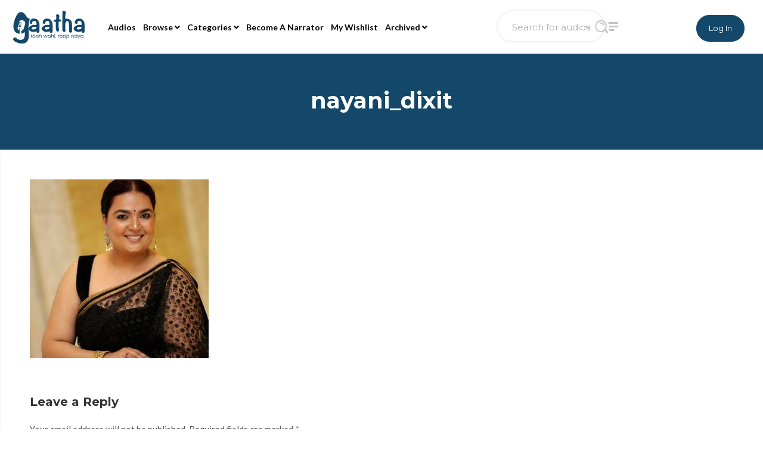

--- FILE ---
content_type: text/html; charset=UTF-8
request_url: https://gaathaonair.com/gaatha-mahotsav/nayani_dixit/
body_size: 523448
content:
<!doctype html>
<html dir="ltr" lang="en-US">
<head>
	<!--Global site tag(gtag.js)-Google Analytics-->
<script async src="https://www.googletagmanager.com/gtag/js?id=UA-146959455-1">
</script>
<script>
window.daraLayer=window.dataLayer||[];
function gtag(){dataLayer.push(arguments);}
gtag('js',new Date());

gtag('congig','UA-146959455-1');
</script>
	
	<meta charset="UTF-8">
	<meta name="viewport" content="width=device-width, initial-scale=1">
	<meta name="yandex-verification" content="453896897d835c43" />
	<meta property="og:image" content="https://gaathaonair.com/wp-content/uploads/2021/11/gaatha-feature-image-1.jpg"/>
	<meta property="og:image:secure_url" content=""/>
        
        <meta property="og:image:width" content="430"/>
		<meta property="og:image:height" content="242"/>
	<meta property="og:image" content="https://gaathaonair.com/wp-content/uploads/2021/11/gaatha-feature-image-1.jpg"/>
		<meta property="og:image:width" content="400"/>
		<meta property="og:image:height" content="400"/>
		<meta property="og:image:alt" content=""/>
			<meta property="og:title" content="nayani_dixit" />
	<meta property="og:site_name" content="Gaatha" />
			<link rel="profile" href="https://gmpg.org/xfn/11">
	<link rel="pingback" href="https://gaathaonair.com/xmlrpc.php" />
	<!-- Global site tag (gtag.js) - Google Analytics -->
<script async src="https://www.googletagmanager.com/gtag/js?id=UA-144234165-1"></script>
<script>
  window.dataLayer = window.dataLayer || [];
  function gtag(){dataLayer.push(arguments);}
  gtag('js', new Date()};

  gtag('config', 'UA-144234165-1');
</script>

	<title>nayani_dixit | Gaatha</title>
	<style>img:is([sizes="auto" i], [sizes^="auto," i]) { contain-intrinsic-size: 3000px 1500px }</style>
	
		<!-- All in One SEO 4.7.8 - aioseo.com -->
	<meta name="robots" content="max-image-preview:large" />
	<meta name="google-site-verification" content="Zodv-lIN5jZV2Y2uyvzRytMJkiedZ3OQaeO-kbxb2XE" />
	<link rel="canonical" href="https://gaathaonair.com/gaatha-mahotsav/nayani_dixit/" />
	<meta name="generator" content="All in One SEO (AIOSEO) 4.7.8" />
		<meta name="twitter:card" content="summary" />
		<meta name="twitter:title" content="nayani_dixit | Gaatha" />
		<script type="application/ld+json" class="aioseo-schema">
			{"@context":"https:\/\/schema.org","@graph":[{"@type":"BreadcrumbList","@id":"https:\/\/gaathaonair.com\/gaatha-mahotsav\/nayani_dixit\/#breadcrumblist","itemListElement":[{"@type":"ListItem","@id":"https:\/\/gaathaonair.com\/#listItem","position":1,"name":"Home","item":"https:\/\/gaathaonair.com\/","nextItem":{"@type":"ListItem","@id":"https:\/\/gaathaonair.com\/gaatha-mahotsav\/nayani_dixit\/#listItem","name":"nayani_dixit"}},{"@type":"ListItem","@id":"https:\/\/gaathaonair.com\/gaatha-mahotsav\/nayani_dixit\/#listItem","position":2,"name":"nayani_dixit","previousItem":{"@type":"ListItem","@id":"https:\/\/gaathaonair.com\/#listItem","name":"Home"}}]},{"@type":"ItemPage","@id":"https:\/\/gaathaonair.com\/gaatha-mahotsav\/nayani_dixit\/#itempage","url":"https:\/\/gaathaonair.com\/gaatha-mahotsav\/nayani_dixit\/","name":"nayani_dixit | Gaatha","inLanguage":"en-US","isPartOf":{"@id":"https:\/\/gaathaonair.com\/#website"},"breadcrumb":{"@id":"https:\/\/gaathaonair.com\/gaatha-mahotsav\/nayani_dixit\/#breadcrumblist"},"author":{"@id":"https:\/\/gaathaonair.com\/author\/projectproject\/#author"},"creator":{"@id":"https:\/\/gaathaonair.com\/author\/projectproject\/#author"},"datePublished":"2021-07-15T20:26:11+05:30","dateModified":"2021-07-15T20:26:11+05:30"},{"@type":"Organization","@id":"https:\/\/gaathaonair.com\/#organization","name":"Gaatha","description":"Listen to your favourite stories, poems, kid's stories, and many more..Anytime Anywhere.","url":"https:\/\/gaathaonair.com\/","telephone":"+919935194004","logo":{"@type":"ImageObject","url":"https:\/\/gaathaonair.com\/wp-content\/uploads\/2019\/06\/gaatha-logo.png","@id":"https:\/\/gaathaonair.com\/gaatha-mahotsav\/nayani_dixit\/#organizationLogo","width":195,"height":90,"caption":"gaathaonair.com: gaatha on air for stories audio : Appstore for Android"},"image":{"@id":"https:\/\/gaathaonair.com\/gaatha-mahotsav\/nayani_dixit\/#organizationLogo"}},{"@type":"Person","@id":"https:\/\/gaathaonair.com\/author\/projectproject\/#author","url":"https:\/\/gaathaonair.com\/author\/projectproject\/","name":"Prakash Panwar","image":{"@type":"ImageObject","@id":"https:\/\/gaathaonair.com\/gaatha-mahotsav\/nayani_dixit\/#authorImage","url":"https:\/\/secure.gravatar.com\/avatar\/89ea1730a8e4dc32837b083bb88c6867b15314466daea207fe19c9e161d125b3?s=96&d=mm&r=g","width":96,"height":96,"caption":"Prakash Panwar"}},{"@type":"WebSite","@id":"https:\/\/gaathaonair.com\/#website","url":"https:\/\/gaathaonair.com\/","name":"Gaatha","description":"Listen to your favourite stories, poems, kid's stories, and many more..Anytime Anywhere.","inLanguage":"en-US","publisher":{"@id":"https:\/\/gaathaonair.com\/#organization"}}]}
		</script>
		<!-- All in One SEO -->

<link rel='dns-prefetch' href='//fonts.googleapis.com' />
<link rel="alternate" type="application/rss+xml" title="Gaatha &raquo; Feed" href="https://gaathaonair.com/feed/" />
<link rel="alternate" type="application/rss+xml" title="Gaatha &raquo; Comments Feed" href="https://gaathaonair.com/comments/feed/" />
<link rel="alternate" type="application/rss+xml" title="Gaatha &raquo; nayani_dixit Comments Feed" href="https://gaathaonair.com/gaatha-mahotsav/nayani_dixit/feed/" />
<script type="text/javascript">
/* <![CDATA[ */
window._wpemojiSettings = {"baseUrl":"https:\/\/s.w.org\/images\/core\/emoji\/16.0.1\/72x72\/","ext":".png","svgUrl":"https:\/\/s.w.org\/images\/core\/emoji\/16.0.1\/svg\/","svgExt":".svg","source":{"concatemoji":"https:\/\/gaathaonair.com\/wp-includes\/js\/wp-emoji-release.min.js?ver=6.8.3"}};
/*! This file is auto-generated */
!function(s,n){var o,i,e;function c(e){try{var t={supportTests:e,timestamp:(new Date).valueOf()};sessionStorage.setItem(o,JSON.stringify(t))}catch(e){}}function p(e,t,n){e.clearRect(0,0,e.canvas.width,e.canvas.height),e.fillText(t,0,0);var t=new Uint32Array(e.getImageData(0,0,e.canvas.width,e.canvas.height).data),a=(e.clearRect(0,0,e.canvas.width,e.canvas.height),e.fillText(n,0,0),new Uint32Array(e.getImageData(0,0,e.canvas.width,e.canvas.height).data));return t.every(function(e,t){return e===a[t]})}function u(e,t){e.clearRect(0,0,e.canvas.width,e.canvas.height),e.fillText(t,0,0);for(var n=e.getImageData(16,16,1,1),a=0;a<n.data.length;a++)if(0!==n.data[a])return!1;return!0}function f(e,t,n,a){switch(t){case"flag":return n(e,"\ud83c\udff3\ufe0f\u200d\u26a7\ufe0f","\ud83c\udff3\ufe0f\u200b\u26a7\ufe0f")?!1:!n(e,"\ud83c\udde8\ud83c\uddf6","\ud83c\udde8\u200b\ud83c\uddf6")&&!n(e,"\ud83c\udff4\udb40\udc67\udb40\udc62\udb40\udc65\udb40\udc6e\udb40\udc67\udb40\udc7f","\ud83c\udff4\u200b\udb40\udc67\u200b\udb40\udc62\u200b\udb40\udc65\u200b\udb40\udc6e\u200b\udb40\udc67\u200b\udb40\udc7f");case"emoji":return!a(e,"\ud83e\udedf")}return!1}function g(e,t,n,a){var r="undefined"!=typeof WorkerGlobalScope&&self instanceof WorkerGlobalScope?new OffscreenCanvas(300,150):s.createElement("canvas"),o=r.getContext("2d",{willReadFrequently:!0}),i=(o.textBaseline="top",o.font="600 32px Arial",{});return e.forEach(function(e){i[e]=t(o,e,n,a)}),i}function t(e){var t=s.createElement("script");t.src=e,t.defer=!0,s.head.appendChild(t)}"undefined"!=typeof Promise&&(o="wpEmojiSettingsSupports",i=["flag","emoji"],n.supports={everything:!0,everythingExceptFlag:!0},e=new Promise(function(e){s.addEventListener("DOMContentLoaded",e,{once:!0})}),new Promise(function(t){var n=function(){try{var e=JSON.parse(sessionStorage.getItem(o));if("object"==typeof e&&"number"==typeof e.timestamp&&(new Date).valueOf()<e.timestamp+604800&&"object"==typeof e.supportTests)return e.supportTests}catch(e){}return null}();if(!n){if("undefined"!=typeof Worker&&"undefined"!=typeof OffscreenCanvas&&"undefined"!=typeof URL&&URL.createObjectURL&&"undefined"!=typeof Blob)try{var e="postMessage("+g.toString()+"("+[JSON.stringify(i),f.toString(),p.toString(),u.toString()].join(",")+"));",a=new Blob([e],{type:"text/javascript"}),r=new Worker(URL.createObjectURL(a),{name:"wpTestEmojiSupports"});return void(r.onmessage=function(e){c(n=e.data),r.terminate(),t(n)})}catch(e){}c(n=g(i,f,p,u))}t(n)}).then(function(e){for(var t in e)n.supports[t]=e[t],n.supports.everything=n.supports.everything&&n.supports[t],"flag"!==t&&(n.supports.everythingExceptFlag=n.supports.everythingExceptFlag&&n.supports[t]);n.supports.everythingExceptFlag=n.supports.everythingExceptFlag&&!n.supports.flag,n.DOMReady=!1,n.readyCallback=function(){n.DOMReady=!0}}).then(function(){return e}).then(function(){var e;n.supports.everything||(n.readyCallback(),(e=n.source||{}).concatemoji?t(e.concatemoji):e.wpemoji&&e.twemoji&&(t(e.twemoji),t(e.wpemoji)))}))}((window,document),window._wpemojiSettings);
/* ]]> */
</script>
<link rel='stylesheet' id='scap.flashblock-css' href='https://gaathaonair.com/wp-content/plugins/compact-wp-audio-player/css/flashblock.css?ver=6.8.3' type='text/css' media='all' />
<link rel='stylesheet' id='scap.player-css' href='https://gaathaonair.com/wp-content/plugins/compact-wp-audio-player/css/player.css?ver=6.8.3' type='text/css' media='all' />
<style id='wp-emoji-styles-inline-css' type='text/css'>

	img.wp-smiley, img.emoji {
		display: inline !important;
		border: none !important;
		box-shadow: none !important;
		height: 1em !important;
		width: 1em !important;
		margin: 0 0.07em !important;
		vertical-align: -0.1em !important;
		background: none !important;
		padding: 0 !important;
	}
</style>
<link rel='stylesheet' id='wp-block-library-css' href='https://gaathaonair.com/wp-includes/css/dist/block-library/style.min.css?ver=6.8.3' type='text/css' media='all' />
<style id='classic-theme-styles-inline-css' type='text/css'>
/*! This file is auto-generated */
.wp-block-button__link{color:#fff;background-color:#32373c;border-radius:9999px;box-shadow:none;text-decoration:none;padding:calc(.667em + 2px) calc(1.333em + 2px);font-size:1.125em}.wp-block-file__button{background:#32373c;color:#fff;text-decoration:none}
</style>
<style id='global-styles-inline-css' type='text/css'>
:root{--wp--preset--aspect-ratio--square: 1;--wp--preset--aspect-ratio--4-3: 4/3;--wp--preset--aspect-ratio--3-4: 3/4;--wp--preset--aspect-ratio--3-2: 3/2;--wp--preset--aspect-ratio--2-3: 2/3;--wp--preset--aspect-ratio--16-9: 16/9;--wp--preset--aspect-ratio--9-16: 9/16;--wp--preset--color--black: #000000;--wp--preset--color--cyan-bluish-gray: #abb8c3;--wp--preset--color--white: #ffffff;--wp--preset--color--pale-pink: #f78da7;--wp--preset--color--vivid-red: #cf2e2e;--wp--preset--color--luminous-vivid-orange: #ff6900;--wp--preset--color--luminous-vivid-amber: #fcb900;--wp--preset--color--light-green-cyan: #7bdcb5;--wp--preset--color--vivid-green-cyan: #00d084;--wp--preset--color--pale-cyan-blue: #8ed1fc;--wp--preset--color--vivid-cyan-blue: #0693e3;--wp--preset--color--vivid-purple: #9b51e0;--wp--preset--gradient--vivid-cyan-blue-to-vivid-purple: linear-gradient(135deg,rgba(6,147,227,1) 0%,rgb(155,81,224) 100%);--wp--preset--gradient--light-green-cyan-to-vivid-green-cyan: linear-gradient(135deg,rgb(122,220,180) 0%,rgb(0,208,130) 100%);--wp--preset--gradient--luminous-vivid-amber-to-luminous-vivid-orange: linear-gradient(135deg,rgba(252,185,0,1) 0%,rgba(255,105,0,1) 100%);--wp--preset--gradient--luminous-vivid-orange-to-vivid-red: linear-gradient(135deg,rgba(255,105,0,1) 0%,rgb(207,46,46) 100%);--wp--preset--gradient--very-light-gray-to-cyan-bluish-gray: linear-gradient(135deg,rgb(238,238,238) 0%,rgb(169,184,195) 100%);--wp--preset--gradient--cool-to-warm-spectrum: linear-gradient(135deg,rgb(74,234,220) 0%,rgb(151,120,209) 20%,rgb(207,42,186) 40%,rgb(238,44,130) 60%,rgb(251,105,98) 80%,rgb(254,248,76) 100%);--wp--preset--gradient--blush-light-purple: linear-gradient(135deg,rgb(255,206,236) 0%,rgb(152,150,240) 100%);--wp--preset--gradient--blush-bordeaux: linear-gradient(135deg,rgb(254,205,165) 0%,rgb(254,45,45) 50%,rgb(107,0,62) 100%);--wp--preset--gradient--luminous-dusk: linear-gradient(135deg,rgb(255,203,112) 0%,rgb(199,81,192) 50%,rgb(65,88,208) 100%);--wp--preset--gradient--pale-ocean: linear-gradient(135deg,rgb(255,245,203) 0%,rgb(182,227,212) 50%,rgb(51,167,181) 100%);--wp--preset--gradient--electric-grass: linear-gradient(135deg,rgb(202,248,128) 0%,rgb(113,206,126) 100%);--wp--preset--gradient--midnight: linear-gradient(135deg,rgb(2,3,129) 0%,rgb(40,116,252) 100%);--wp--preset--font-size--small: 13px;--wp--preset--font-size--medium: 20px;--wp--preset--font-size--large: 36px;--wp--preset--font-size--x-large: 42px;--wp--preset--spacing--20: 0.44rem;--wp--preset--spacing--30: 0.67rem;--wp--preset--spacing--40: 1rem;--wp--preset--spacing--50: 1.5rem;--wp--preset--spacing--60: 2.25rem;--wp--preset--spacing--70: 3.38rem;--wp--preset--spacing--80: 5.06rem;--wp--preset--shadow--natural: 6px 6px 9px rgba(0, 0, 0, 0.2);--wp--preset--shadow--deep: 12px 12px 50px rgba(0, 0, 0, 0.4);--wp--preset--shadow--sharp: 6px 6px 0px rgba(0, 0, 0, 0.2);--wp--preset--shadow--outlined: 6px 6px 0px -3px rgba(255, 255, 255, 1), 6px 6px rgba(0, 0, 0, 1);--wp--preset--shadow--crisp: 6px 6px 0px rgba(0, 0, 0, 1);}:where(.is-layout-flex){gap: 0.5em;}:where(.is-layout-grid){gap: 0.5em;}body .is-layout-flex{display: flex;}.is-layout-flex{flex-wrap: wrap;align-items: center;}.is-layout-flex > :is(*, div){margin: 0;}body .is-layout-grid{display: grid;}.is-layout-grid > :is(*, div){margin: 0;}:where(.wp-block-columns.is-layout-flex){gap: 2em;}:where(.wp-block-columns.is-layout-grid){gap: 2em;}:where(.wp-block-post-template.is-layout-flex){gap: 1.25em;}:where(.wp-block-post-template.is-layout-grid){gap: 1.25em;}.has-black-color{color: var(--wp--preset--color--black) !important;}.has-cyan-bluish-gray-color{color: var(--wp--preset--color--cyan-bluish-gray) !important;}.has-white-color{color: var(--wp--preset--color--white) !important;}.has-pale-pink-color{color: var(--wp--preset--color--pale-pink) !important;}.has-vivid-red-color{color: var(--wp--preset--color--vivid-red) !important;}.has-luminous-vivid-orange-color{color: var(--wp--preset--color--luminous-vivid-orange) !important;}.has-luminous-vivid-amber-color{color: var(--wp--preset--color--luminous-vivid-amber) !important;}.has-light-green-cyan-color{color: var(--wp--preset--color--light-green-cyan) !important;}.has-vivid-green-cyan-color{color: var(--wp--preset--color--vivid-green-cyan) !important;}.has-pale-cyan-blue-color{color: var(--wp--preset--color--pale-cyan-blue) !important;}.has-vivid-cyan-blue-color{color: var(--wp--preset--color--vivid-cyan-blue) !important;}.has-vivid-purple-color{color: var(--wp--preset--color--vivid-purple) !important;}.has-black-background-color{background-color: var(--wp--preset--color--black) !important;}.has-cyan-bluish-gray-background-color{background-color: var(--wp--preset--color--cyan-bluish-gray) !important;}.has-white-background-color{background-color: var(--wp--preset--color--white) !important;}.has-pale-pink-background-color{background-color: var(--wp--preset--color--pale-pink) !important;}.has-vivid-red-background-color{background-color: var(--wp--preset--color--vivid-red) !important;}.has-luminous-vivid-orange-background-color{background-color: var(--wp--preset--color--luminous-vivid-orange) !important;}.has-luminous-vivid-amber-background-color{background-color: var(--wp--preset--color--luminous-vivid-amber) !important;}.has-light-green-cyan-background-color{background-color: var(--wp--preset--color--light-green-cyan) !important;}.has-vivid-green-cyan-background-color{background-color: var(--wp--preset--color--vivid-green-cyan) !important;}.has-pale-cyan-blue-background-color{background-color: var(--wp--preset--color--pale-cyan-blue) !important;}.has-vivid-cyan-blue-background-color{background-color: var(--wp--preset--color--vivid-cyan-blue) !important;}.has-vivid-purple-background-color{background-color: var(--wp--preset--color--vivid-purple) !important;}.has-black-border-color{border-color: var(--wp--preset--color--black) !important;}.has-cyan-bluish-gray-border-color{border-color: var(--wp--preset--color--cyan-bluish-gray) !important;}.has-white-border-color{border-color: var(--wp--preset--color--white) !important;}.has-pale-pink-border-color{border-color: var(--wp--preset--color--pale-pink) !important;}.has-vivid-red-border-color{border-color: var(--wp--preset--color--vivid-red) !important;}.has-luminous-vivid-orange-border-color{border-color: var(--wp--preset--color--luminous-vivid-orange) !important;}.has-luminous-vivid-amber-border-color{border-color: var(--wp--preset--color--luminous-vivid-amber) !important;}.has-light-green-cyan-border-color{border-color: var(--wp--preset--color--light-green-cyan) !important;}.has-vivid-green-cyan-border-color{border-color: var(--wp--preset--color--vivid-green-cyan) !important;}.has-pale-cyan-blue-border-color{border-color: var(--wp--preset--color--pale-cyan-blue) !important;}.has-vivid-cyan-blue-border-color{border-color: var(--wp--preset--color--vivid-cyan-blue) !important;}.has-vivid-purple-border-color{border-color: var(--wp--preset--color--vivid-purple) !important;}.has-vivid-cyan-blue-to-vivid-purple-gradient-background{background: var(--wp--preset--gradient--vivid-cyan-blue-to-vivid-purple) !important;}.has-light-green-cyan-to-vivid-green-cyan-gradient-background{background: var(--wp--preset--gradient--light-green-cyan-to-vivid-green-cyan) !important;}.has-luminous-vivid-amber-to-luminous-vivid-orange-gradient-background{background: var(--wp--preset--gradient--luminous-vivid-amber-to-luminous-vivid-orange) !important;}.has-luminous-vivid-orange-to-vivid-red-gradient-background{background: var(--wp--preset--gradient--luminous-vivid-orange-to-vivid-red) !important;}.has-very-light-gray-to-cyan-bluish-gray-gradient-background{background: var(--wp--preset--gradient--very-light-gray-to-cyan-bluish-gray) !important;}.has-cool-to-warm-spectrum-gradient-background{background: var(--wp--preset--gradient--cool-to-warm-spectrum) !important;}.has-blush-light-purple-gradient-background{background: var(--wp--preset--gradient--blush-light-purple) !important;}.has-blush-bordeaux-gradient-background{background: var(--wp--preset--gradient--blush-bordeaux) !important;}.has-luminous-dusk-gradient-background{background: var(--wp--preset--gradient--luminous-dusk) !important;}.has-pale-ocean-gradient-background{background: var(--wp--preset--gradient--pale-ocean) !important;}.has-electric-grass-gradient-background{background: var(--wp--preset--gradient--electric-grass) !important;}.has-midnight-gradient-background{background: var(--wp--preset--gradient--midnight) !important;}.has-small-font-size{font-size: var(--wp--preset--font-size--small) !important;}.has-medium-font-size{font-size: var(--wp--preset--font-size--medium) !important;}.has-large-font-size{font-size: var(--wp--preset--font-size--large) !important;}.has-x-large-font-size{font-size: var(--wp--preset--font-size--x-large) !important;}
:where(.wp-block-post-template.is-layout-flex){gap: 1.25em;}:where(.wp-block-post-template.is-layout-grid){gap: 1.25em;}
:where(.wp-block-columns.is-layout-flex){gap: 2em;}:where(.wp-block-columns.is-layout-grid){gap: 2em;}
:root :where(.wp-block-pullquote){font-size: 1.5em;line-height: 1.6;}
</style>
<link rel='stylesheet' id='contact-form-7-css' href='https://gaathaonair.com/wp-content/plugins/contact-form-7/includes/css/styles.css?ver=5.3.2' type='text/css' media='all' />
<link rel='stylesheet' id='formcraft-common-css' href='https://gaathaonair.com/wp-content/plugins/formcraft3/dist/formcraft-common.css?ver=3.7.1' type='text/css' media='all' />
<link rel='stylesheet' id='formcraft-form-css' href='https://gaathaonair.com/wp-content/plugins/formcraft3/dist/form.css?ver=3.7.1' type='text/css' media='all' />
<link rel='stylesheet' id='likebtn_style-css' href='https://gaathaonair.com/wp-content/plugins/likebtn-like-button/public/css/style.css?ver=6.8.3' type='text/css' media='all' />
<link rel='stylesheet' id='dashicons-css' href='https://gaathaonair.com/wp-includes/css/dashicons.min.css?ver=6.8.3' type='text/css' media='all' />
<link rel='stylesheet' id='post-views-counter-frontend-css' href='https://gaathaonair.com/wp-content/plugins/post-views-counter/css/frontend.min.css?ver=1.4.7' type='text/css' media='all' />
<link rel='stylesheet' id='extp-google-fonts-css' href='//fonts.googleapis.com/css?family=Source+Sans+Pro&#038;ver=1.0.0' type='text/css' media='all' />
<link rel='stylesheet' id='qtip2css-css' href='https://gaathaonair.com/wp-content/plugins/wordpress-tooltips/js/qtip2/jquery.qtip.min.css?ver=6.8.3' type='text/css' media='all' />
<link rel='stylesheet' id='directorycss-css' href='https://gaathaonair.com/wp-content/plugins/wordpress-tooltips/js/jdirectory/directory.min.css?ver=6.8.3' type='text/css' media='all' />
<link rel='stylesheet' id='tt-easy-google-fonts-css' href='https://fonts.googleapis.com/css?family=Roboto+Slab%3A100&#038;subset=latin&#038;ver=6.8.3' type='text/css' media='all' />
<link rel='stylesheet' id='skrn-progression-style-css' href='https://gaathaonair.com/wp-content/themes/skrn-progression/style.css?ver=6.8.3' type='text/css' media='all' />
<link rel='stylesheet' id='skrn-progression-google-fonts-css' href='//fonts.googleapis.com/css?family=Lato%3A400%2C700%7CMontserrat%3A300%2C400%2C600%2C700%7C%26subset%3Dlatin&#038;ver=1.0.0' type='text/css' media='all' />
<link rel='stylesheet' id='progression-studios-custom-style-css' href='https://gaathaonair.com/wp-content/themes/skrn-progression/css/progression_studios_custom_styles.css?ver=6.8.3' type='text/css' media='all' />
<style id='progression-studios-custom-style-inline-css' type='text/css'>

	
	
	
	
	#video-logo-background a {
		background:#ffffff;
		width:160px;
		text-align:center;
	}
	#video-logo-background:before {
		left:160px;
	}
	#video-logo-background:before {
		background:rgba(0, 0, 0, 0.04);
	}
	#video-logo-background img {
		width:120px;
		text-align:center;
	}
	#video-search-header {
		height:90px;
		line-height:90px;
	}
	span.user-notification-count {
		top:29px;
	}
	#header-user-notification-click {
		padding-top:20px;
		padding-bottom:20px;
	}
	#header-user-profile-click {
		padding-top:25px;
		padding-bottom:25px;
	}
	header#videohead-pro {
		height:90px;
		position:fixed;
		background-color:#ffffff;
		border-bottom:1px solid #14486a;
		
		background-repeat: no-repeat; background-position:center center; background-size: cover;
	}
	#main-nav-mobile {border-top:1px solid #14486a;}
	#content-sidebar-pro, #col-main-with-sidebar, #progression-studios-sidebar-col-main, nav#sidebar-nav-pro {
		padding-top:90px;
	}
	#video-logo-background a {
		height:90px;
		line-height:90px;
	}
	#sidebar-nav-pro ul.sf-menu { letter-spacing:0em;}
	#sidebar-nav-pro ul.sf-menu li span.progression-megamenu-icon {
		font-size:25px;
		margin-bottom:6px;
	}
	#sidebar-nav-pro ul.sf-menu li a {
		font-size:10px;
	}
	nav#sidebar-nav-pro {
		position: fixed;
	}
	nav#sidebar-nav-pro, #sidebar-bg:before {
		width: 0px;
	}
	#video-search-header-filtering {
		width:calc(100vw - 0px);
	}
	#content-sidebar-pro:after,
	#sidebar-bg:after {
		left: 0px;
	}
	#content-sidebar-pro,
	#progression-studios-footer-page-builder.sidebar-dashboard-footer-spacing, #progression-studios-sidebar-col-main {
		margin-left: 0px;
	}
	#col-main-with-sidebar {
		left:300px;
		width:calc(100% - 300px);
	}
	@media only screen and (min-width: 960px) and (max-width: 1100px) {
		#col-main-with-sidebar {
			left:260px;
			width:calc(100% - 260px);
		}
	}
	@media only screen and (min-width: 768px) and (max-width: 959px) {
		#col-main-with-sidebar {
			left:100px;
			width:calc(100% - 100px);
		}
	}
	
	body #sidebar-bg .elementor-column-gap-default > .elementor-row > .elementor-column > .elementor-element-populated,
	#sidebar-bg footer#site-footer .dashboard-container-pro,
	#sidebar-bg .dashboard-container-pro {
		padding-left:50px; padding-right:50px;
	}
	
	#sidebar-bg:before {
		background:#14486a;
		position: fixed;
	}
	#sidebar-bg:after {	background:rgba(0, 0, 0, 0.04); }
	#sidebar-nav-pro ul.sf-menu li a {
		color:#ffffff;
		background:#14486a;
		padding-top:17px;
		padding-bottom:17px;
		border-bottom:1px solid #e7e7e7; 
	}
	#sidebar-nav-pro ul.sf-menu a:hover, #sidebar-nav-pro ul.sf-menu li.sfHover a, #sidebar-nav-pro ul.sf-menu li.current-menu-item a {
		color:#3db13d;
		background:rgba(255,255,255,  0);
	}
	#sidebar-nav-pro ul.sf-menu ul {
		background:#232323;
	}
	#sidebar-nav-pro ul.sf-menu li li a {
		font-size:13px;
		letter-spacing:0.02em;
		border-bottom:1px solid rgba(255,255,255, 0.08);
	}
	#sidebar-nav-pro ul.sf-menu li.sfHover li a, #sidebar-nav-pro ul.sf-menu li.sfHover li.sfHover li a, #sidebar-nav-pro ul.sf-menu li.sfHover li.sfHover li.sfHover li a, #sidebar-nav-pro ul.sf-menu li.sfHover li.sfHover li.sfHover li.sfHover li a, #sidebar-nav-pro ul.sf-menu li.sfHover li.sfHover li.sfHover li.sfHover li.sfHover li a {
		color:rgba(255,255,255, 0.6);
	}
	#sidebar-nav-pro ul.sf-menu li.sfHover li a:hover, #sidebar-nav-pro ul.sf-menu li.sfHover li.sfHover a, #sidebar-nav-pro ul.sf-menu li.sfHover li li a:hover, #sidebar-nav-pro ul.sf-menu li.sfHover li.sfHover li.sfHover a, #sidebar-nav-pro ul.sf-menu li.sfHover li li li a:hover, #sidebar-nav-pro ul.sf-menu li.sfHover li.sfHover li.sfHover a:hover, #sidebar-nav-pro ul.sf-menu li.sfHover li.sfHover li.sfHover li.sfHover a, #sidebar-nav-pro ul.sf-menu li.sfHover li li li li a:hover, #sidebar-nav-pro ul.sf-menu li.sfHover li.sfHover li.sfHover li.sfHover a:hover, #sidebar-nav-pro ul.sf-menu li.sfHover li.sfHover li.sfHover li.sfHover li.sfHover a, #sidebar-nav-pro ul.sf-menu li.sfHover li li li li li a:hover, #sidebar-nav-pro ul.sf-menu li.sfHover li.sfHover li.sfHover li.sfHover li.sfHover a:hover, #sidebar-nav-pro ul.sf-menu li.sfHover li.sfHover li.sfHover li.sfHover li.sfHover li.sfHover a {
		color:#ffffff;
	}
	body #logo-pro img {
		width:120px;
		padding-top:5px;
		padding-bottom:5px;
	}
	a, #movie-detail-rating h5 .arm_form_popup_container a, ul.fullscreen-reviews-pro h6 a:hover, ul.profile-social-media-sidebar-icons li a, ul#profile-watched-stats span, #header-user-profile-menu ul li a:hover, .progression-studios-slider-more-options ul li:last-child a:hover, .progression-studios-slider-more-options ul li a:hover, ul.skrn-video-cast-list li a:hover h6, form.favorite_user_post button.favorite-button-pro.is-favorite, form.favorite_user_post button.favorite-button-pro:hover,  form.wishlist_user_post button.wishlist-button-pro.is-wishlist, form.wishlist_user_post button.wishlist-button-pro:hover, .spoiler-review {
		color:#287db2;
	}
	a:hover, #movie-detail-rating h5 .arm_form_popup_container a:hover, ul.profile-social-media-sidebar-icons li a:hover, ul.video-director-mega-sidebar a:hover, ul.video-grenes-mega-sidebar a:hover {
		color:#9d9d9d;
	}
	header ul .sf-mega {margin-left:-600px; width:1200px;}
	body .elementor-section.elementor-section-boxed > .elementor-container {max-width:1200px;}
	.width-container-pro {  width:1200px; }
	
	body.progression-studios-header-sidebar-before #progression-inline-icons .progression-studios-social-icons, body.progression-studios-header-sidebar-before:before, header#masthead-pro {
		
		background-repeat: no-repeat; background-position:center center; background-size: cover;
	}
	header#masthead-pro:after {
		background:rgba(0,0,0,  0.07);
	}
	body {
		background-color:#f7f7f7;
		
		background-repeat: no-repeat; background-position:center center; background-size: cover; background-attachment: fixed;
	}
	#page-title-pro {
		background-color:#14486a;
		
		background-repeat: no-repeat; background-position:center center; background-size: cover;
		border-color:rgba(0,0,0,0.05);
	}
	#progression-studios-page-title-container {
		padding-top:95px;
		padding-bottom:93px;
	}
	#progression-studios-post-page-title {
		background-color:#14486a;
		
		background-repeat: no-repeat; background-position:center center; background-size: cover;
		padding-top:130px;
		padding-bottom:125px;
	}

	.sidebar h4.widget-title:before { background-color:#dddddd; }
	ul.progression-studios-header-social-icons li a {
		margin-top:29px;
		background:rgba(255,255,255,  0.15);
		color:rgba(255,255,255,  0.85);
	}
	ul.progression-studios-header-social-icons li a:hover {
		background:rgba(255,255,255,  0.22);
		color:#ffffff;
	}
	/* START BLOG STYLES */	
	#page-title-pro.page-title-pro-post-page {
		
		
		background-repeat: no-repeat; background-position:center center; background-size: cover;
	}
	.progression-blog-content {
		background:#f8f8f8;
	}
	.progression-studios-feaured-image {background:#ffffff;}
	.progression-studios-feaured-image:hover a img { opacity:1;}
	h2.progression-blog-title a, .progression-studios-blog-excerpt a.more-link {color:#282828;}
	h2.progression-blog-title a:hover, .progression-studios-blog-excerpt a.more-link:hover {color:#3db13d;}
	/* END BLOG STYLES */
	/* START VIDEO STYLES */
	.progression-studios-video-index {border-color:rgba(0,0,0,0.08);}
	.progression-video-index-content {background:#ffffff; }
	.progression-studios-feaured-video-index {background:#ffffff;}
	.progression-studios-feaured-video-index:hover a img { opacity:1;}
	
	#movie-detail-header-pro {
		height:80vh;
		background-color:#555555;
		
	}
	#content-sidebar-pro, #content-sidebar-pro:after {
		background-color:#fafafa;
	}
	/* END VIDEO STYLES */
	
	/* START SHOP STYLES */
	.progression-studios-shop-index-content {
		background: #ffffff;
		border-color:rgba(0,0,0,0.09);
	}

	ul.products li.product .progression-studios-shop-index-content .star-rating {display:none;}	
	/* END SHOP STYLES */
	
	/* START BUTTON STYLES */
	.infinite-nav-pro a:hover {
		color:#ffffff;
		background:#14496a;
		border-color:#14496a;
	}
	.select_vayvo_season_5 ul.vayvo-progression-video-season-navigation li.progression-video-season-title:nth-child(5) a,
	.select_vayvo_season_4 ul.vayvo-progression-video-season-navigation li.progression-video-season-title:nth-child(4) a,
	.select_vayvo_season_3 ul.vayvo-progression-video-season-navigation li.progression-video-season-title:nth-child(3) a,
	.select_vayvo_season_2 ul.vayvo-progression-video-season-navigation li.progression-video-season-title:nth-child(2) a,
	ul.vayvo-progression-video-season-navigation li.progression-video-season-title.current a  {
		border-color:#14496a;
	}
	ul.dashboard-sub-menu li.current a:after,
	.checkbox-pro-container .checkmark-pro:after  {
		background:#14496a;
	}
	.wpneo-fields input[type='number'], .wpneo-fields input[type='text'], .wpneo-fields input[type='email'], .wpneo-fields input[type='password'],  .wpneo-fields textarea, .campaign_update_field_copy  input, .campaign_update_field_copy  textarea, #campaign_update_addon_field input, #campaign_update_addon_field textarea,
	.woocommerce input, #content-pro .woocommerce table.shop_table .coupon input#coupon_code, #content-pro .woocommerce table.shop_table input, form.checkout.woocommerce-checkout textarea.input-text, form.checkout.woocommerce-checkout input.input-text,
	.post-password-form input, .search-form input.search-field, .wpcf7 select, #respond textarea, #respond input, .wpcf7-form input, .wpcf7-form textarea {
		background-color:#ffffff;
		border-color:#dddddd;
	}
	.wpneo-fields input[type='text'], .wpneo-fields input[type='email'], .wpneo-fields input[type='password'],  .wpneo-fields textarea {
		border-color:#dddddd !important;
	}
	body a.progression-studios-skrn-slider-button,
	.post-password-form input[type=submit], #respond input.submit, .wpcf7-form input.wpcf7-submit {
		font-size:14px;
	}
	.tablet-mobile-video-search-header-buttons input,
	.video-search-header-buttons input,
	.helpmeout-rewards-select_button button.select_rewards_button,
	#boxed-layout-pro .woocommerce .shop_table input.button, #boxed-layout-pro .form-submit input#submit, #boxed-layout-pro #customer_login input.button, #boxed-layout-pro .woocommerce-checkout-payment input.button, #boxed-layout-pro button.button, #boxed-layout-pro a.button  {
		font-size:13px;
	}
	.tablet-mobile-video-search-header-buttons input,
	.video-search-header-buttons input,
	#progression-checkout-basket a.cart-button-header-cart, .search-form input.search-field, .wpcf7 select, .post-password-form input, #respond textarea, #respond input, .wpcf7-form input, .wpcf7-form textarea {
		border-radius:4px;
	}
	#helpmeeout-login-form:before {
		border-bottom: 8px solid #14496a;
	}
	
	a.edit-profile-sidebar,
	body .select2-container--default .select2-results__option--highlighted[aria-selected],
	.tablet-mobile-video-search-header-buttons input#mobile-configure-rest:hover,
	.tablet-mobile-video-search-header-buttons input,
	.video-search-header-buttons input#configreset:hover,
	.video-search-header-buttons input,
	.tags-progression a:hover,
	.progression-page-nav a:hover, .progression-page-nav span, #boxed-layout-pro ul.page-numbers li a:hover, #boxed-layout-pro ul.page-numbers li span.current {
		color:#ffffff;
		border-color:#14496a;
		background:#14496a;
	}
	.column-search-header .asRange .asRange-pointer:before, .column-search-header .asRange .asRange-selected {background:#14496a;}
	.progression-page-nav a:hover span {
		color:#ffffff;
	}
	.user-notification-count,
	#progression-checkout-basket a.cart-button-header-cart, .flex-direction-nav a:hover, #boxed-layout-pro .woocommerce-shop-single .summary button.button,
	#boxed-layout-pro .woocommerce-shop-single .summary a.button,
	.mc4wp-form input[type='submit'] {
		color:#ffffff;
		background:#14496a;
	}
	body a.progression-studios-skrn-slider-button,
	#boxed-layout-pro a.button-progression,
	.woocommerce form input.button,
	.woocommerce form input.woocommerce-Button,
	.helpmeout-rewards-select_button button.select_rewards_button,
	button.wpneo_donate_button,
	.sidebar ul.progression-studios-social-widget li a,
	footer#site-footer .tagcloud a, .tagcloud a, body .woocommerce nav.woocommerce-MyAccount-navigation li.is-active a,
	.post-password-form input[type=submit], #respond input.submit, .wpcf7-form input.wpcf7-submit,
	#boxed-layout-pro .woocommerce .shop_table input.button, #boxed-layout-pro .form-submit input#submit, #boxed-layout-pro #customer_login input.button, #boxed-layout-pro .woocommerce-checkout-payment input.button, #boxed-layout-pro button.button, #boxed-layout-pro a.button {
		color:#ffffff;
		background:#14496a;
		border-radius:25px;
		letter-spacing:0em;
	}
	#skrn-header-user-profile-login a,
	#skrn-landing-login-logout-header a {
		border-radius:25px;
		letter-spacing:0em;
		margin-top:8px;
	}
	#skrn-landing-login-logout-header a,
	#skrn-header-user-profile-login a.arm_form_popup_link,
	#skrn-landing-login-logout-header a.arm_form_popup_link {
		color:#ffffff !important;
		background:#14486a !important;
		border-color:#14486a !important;
	}
	#skrn-landing-login-logout-header a:hover,
	#skrn-header-user-profile-login a.arm_form_popup_link:hover,
	#skrn-landing-login-logout-header a.arm_form_popup_link:hover {
		color:#14486a !important;
		background:#ffffff !important;
		border-color:#000000 !important;
	}
	
	.progression-studios-post-slider-main .flex-control-paging li a.flex-active {
		color:#ffffff;
		background:#14496a;
		border-color:#14496a;
	}
	#skrn-landing-mobile-login-logout-header a,
	.tags-progression a:hover {
		color:#ffffff;
		background:#14496a;
	}
	#skrn-landing-mobile-login-logout-header a.arm_form_popup_link {
		color:#ffffff !important;
		background:#14496a !important;
	}
	#mobile-menu-icon-pro span.progression-mobile-menu-text,
	#boxed-layout-pro .woocommerce-shop-single .summary button.button,
	#boxed-layout-pro .woocommerce-shop-single .summary a.button {
		letter-spacing:0em;
	}
	body .woocommerce nav.woocommerce-MyAccount-navigation li.is-active a {
	border-radius:0px;
	}
	#skrn-mobile-video-search-header input.skrn-mobile-search-field-progression:focus,
	ul.skrn-video-search-columns .select2.select2-container--open .select2-selection,
	.wpneo-fields input[type='number']:focus, #wpneofrontenddata .wpneo-fields select:focus, .campaign_update_field_copy  input:focus, .campaign_update_field_copy  textarea:focus, #campaign_update_addon_field input:focus, #campaign_update_addon_field textarea:focus, .wpneo-fields input[type='text']:focus, .wpneo-fields input[type='email']:focus, .wpneo-fields input[type='password']:focus,  .wpneo-fields textarea:focus {
		border-color:#14496a !important;
	}
	.dashboard-head-date input[type='text']:focus,
	#panel-search-progression .search-form input.search-field:focus, blockquote.alignleft, blockquote.alignright, body .woocommerce-shop-single table.variations td.value select:focus, .woocommerce input:focus, #content-pro .woocommerce table.shop_table .coupon input#coupon_code:focus, body #content-pro .woocommerce table.shop_table input:focus, body #content-pro .woocommerce form.checkout.woocommerce-checkout input.input-text:focus, body #content-pro .woocommerce form.checkout.woocommerce-checkout textarea.input-text:focus, form.checkout.woocommerce-checkout input.input-text:focus, form#mc-embedded-subscribe-form  .mc-field-group input:focus, .wpcf7-form select:focus, blockquote, .post-password-form input:focus, .search-form input.search-field:focus, #respond textarea:focus, #respond input:focus, .wpcf7-form input:focus, .wpcf7-form textarea:focus,
	.widget.widget_price_filter form .price_slider_wrapper .price_slider .ui-slider-handle {
		border-color:#14496a;
		outline:none;
	}
	body .woocommerce .woocommerce-MyAccount-content {
		border-left-color:#14496a;
	}
	ul.progression-filter-button-group li.pro-checked {
		border-color:#14496a;
	}
	.widget.widget_price_filter form .price_slider_wrapper .price_slider .ui-slider-range {
		background:#14496a;
	}
	.tablet-mobile-video-search-header-buttons input:hover,
	.video-search-header-buttons input:hover {
		border-color:#9d9d9d;
	}
	#skrn-landing-mobile-login-logout-header a.arm_form_popup_link:hover {
		color:#ffffff !important;
		background:#9d9d9d !important;
	}
	body a.progression-studios-skrn-slider-button:hover,
	#skrn-landing-mobile-login-logout-header a:hover,
	a.edit-profile-sidebar:hover,
	.tablet-mobile-video-search-header-buttons input:hover,
	.video-search-header-buttons input:hover,
	#boxed-layout-pro a.button-progression:hover,
	.woocommerce form input.button:hover,
	.woocommerce form input.woocommerce-Button:hover,
	body #progression-checkout-basket a.cart-button-header-cart:hover, #boxed-layout-pro .woocommerce-shop-single .summary button.button:hover,
	#boxed-layout-pro .woocommerce-shop-single .summary a.button:hover, .mc4wp-form input[type='submit']:hover, .progression-studios-blog-cat-overlay a, .progression-studios-blog-cat-overlay a:hover,
	.sidebar ul.progression-studios-social-widget li a:hover,
	footer#site-footer .tagcloud a:hover, .tagcloud a:hover, #boxed-layout-pro .woocommerce .shop_table input.button:hover, #boxed-layout-pro .form-submit input#submit:hover, #boxed-layout-pro #customer_login input.button:hover, #boxed-layout-pro .woocommerce-checkout-payment input.button:hover, #boxed-layout-pro button.button:hover, #boxed-layout-pro a.button:hover, .post-password-form input[type=submit]:hover, #respond input.submit:hover, .wpcf7-form input.wpcf7-submit:hover {
		color:#ffffff;
		background:#9d9d9d;
	}
	/* END BUTTON STYLES */
	
	/* START Sticky Nav Styles */
	.progression-sticky-scrolled #progression-studios-nav-bg,
	.progression-studios-transparent-header .progression-sticky-scrolled #progression-studios-nav-bg,
	.progression-studios-transparent-header .progression-sticky-scrolled header#masthead-pro, .progression-sticky-scrolled header#masthead-pro, #progression-sticky-header.progression-sticky-scrolled { background-color:#ffffff; }
	body .progression-sticky-scrolled #logo-pro img {
		
		
		
	}
	
		
	
	
	/* END Sticky Nav Styles */
	/* START Main Navigation Customizer Styles */
	#progression-shopping-cart-count a.progression-count-icon-nav, nav#site-navigation { letter-spacing: 0.12em; }
	
	#progression-inline-icons .progression-studios-social-icons a {
		color:#272727;
		padding-top:22px;
		padding-bottom:22px;
		font-size:15px;
	}
	#mobile-menu-icon-pro {
		min-width:18px;
		color:#272727;
		padding-top:22px;
		padding-bottom:20px;
		font-size:18px;
	}
	#mobile-menu-icon-pro:hover, .active-mobile-icon-pro #mobile-menu-icon-pro {
		color:#272727;
	}
	#mobile-menu-icon-pro span.progression-mobile-menu-text {
		font-size:12px;
	}
	#progression-shopping-cart-count span.progression-cart-count {
		top:24px;
	}
	#progression-shopping-cart-count a.progression-count-icon-nav i.shopping-cart-header-icon {
		color:#272727;
		padding-top:20px;
		padding-bottom:20px;
		font-size:22px;
	}
	.progression-sticky-scrolled #progression-shopping-cart-count a.progression-count-icon-nav i.shopping-cart-header-icon {
		color:#272727;
	}
	.progression-sticky-scrolled  #progression-shopping-cart-count a.progression-count-icon-nav i.shopping-cart-header-icon:hover,
	.progression-sticky-scrolled  .activated-class #progression-shopping-cart-count a.progression-count-icon-nav i.shopping-cart-header-icon,
	#progression-shopping-cart-count a.progression-count-icon-nav i.shopping-cart-header-icon:hover,
	.activated-class #progression-shopping-cart-count a.progression-count-icon-nav i.shopping-cart-header-icon { 
		color:#272727;
	}
	#progression-studios-header-login-container a.progresion-studios-login-icon {
		color:#272727;
		padding-top:12px;
		padding-bottom:12px;
		font-size:20px;
	}
	#progression-studios-header-search-icon i.pe-7s-search span, #progression-studios-header-login-container a.progresion-studios-login-icon span {
		font-size:12px;
	}
	#progression-studios-header-login-container a.progresion-studios-login-icon i.fa-sign-in {
		font-size:18px;
	}
	
	#progression-studios-header-search-icon i.pe-7s-search {
		color:#272727;
		padding-top:21px;
		padding-bottom:21px;
		font-size:20px;
	}
	.sf-menu a {
		color:#272727;
		padding-top:25px;
		padding-bottom:25px;
		font-size:12px;
		
	}
	#main-nav-mobile { background:#ffffff; }
	ul.mobile-menu-pro li a { color:#272727; }
	ul.mobile-menu-pro li a { letter-spacing:0em; }
	.progression_studios_force_light_navigation_color .progression-sticky-scrolled  #progression-inline-icons .progression-studios-social-icons a,
	.progression_studios_force_dark_navigation_color .progression-sticky-scrolled  #progression-inline-icons .progression-studios-social-icons a,
	.progression_studios_force_dark_navigation_color .progression-sticky-scrolled #progression-studios-header-search-icon i.pe-7s-search, 
	.progression_studios_force_dark_navigation_color .progression-sticky-scrolled #progression-studios-header-login-container a.progresion-studios-login-icon, 
	.progression_studios_force_dark_navigation_color .progression-sticky-scrolled .sf-menu a,
	.progression_studios_force_light_navigation_color .progression-sticky-scrolled #progression-studios-header-search-icon i.pe-7s-search,
	.progression_studios_force_light_navigation_color .progression-sticky-scrolled #progression-studios-header-login-container a.progresion-studios-login-icon, 
	.progression_studios_force_light_navigation_color .progression-sticky-scrolled .sf-menu a  {
		color:#272727;
	}
	
		.sf-menu a:before {
			background:#3db13d;
			margin-top:17px;
		}
		.sf-menu a:hover:before, .sf-menu li.sfHover a:before, .sf-menu li.current-menu-item a:before {
			opacity:1;
			background:#3db13d;
		}
		.progression_studios_force_dark_navigation_color .progression-sticky-scrolled .sf-menu a:before, 
		.progression_studios_force_dark_navigation_color .progression-sticky-scrolled .sf-menu a:hover:before, 
		.progression_studios_force_dark_navigation_color .progression-sticky-scrolled .sf-menu li.sfHover a:before, 
		.progression_studios_force_dark_navigation_color .progression-sticky-scrolled .sf-menu li.current-menu-item a:before,
	
		.progression_studios_force_light_navigation_color .progression-sticky-scrolled .sf-menu a:before, 
		.progression_studios_force_light_navigation_color .progression-sticky-scrolled .sf-menu a:hover:before, 
		.progression_studios_force_light_navigation_color .progression-sticky-scrolled .sf-menu li.sfHover a:before, 
		.progression_studios_force_light_navigation_color .progression-sticky-scrolled .sf-menu li.current-menu-item a:before {
			background:#3db13d;
		}
			
	.progression_studios_force_light_navigation_color .progression-sticky-scrolled  #progression-inline-icons .progression-studios-social-icons a:hover,
	.progression_studios_force_dark_navigation_color .progression-sticky-scrolled  #progression-inline-icons .progression-studios-social-icons a:hover,
	.progression_studios_force_dark_navigation_color .progression-sticky-scrolled #progression-studios-header-search-icon:hover i.pe-7s-search, 
	.progression_studios_force_dark_navigation_color .progression-sticky-scrolled #progression-studios-header-search-icon.active-search-icon-pro i.pe-7s-search, 
	.progression_studios_force_dark_navigation_color .progression-sticky-scrolled #progression-studios-header-login-container:hover a.progresion-studios-login-icon, 
	.progression_studios_force_dark_navigation_color .progression-sticky-scrolled #progression-studios-header-login-container.helpmeout-activated-class a.progresion-studios-login-icon, 
	.progression_studios_force_dark_navigation_color .progression-sticky-scrolled #progression-inline-icons .progression-studios-social-icons a:hover, 
	.progression_studios_force_dark_navigation_color .progression-sticky-scrolled #progression-shopping-cart-count a.progression-count-icon-nav:hover, 
	.progression_studios_force_dark_navigation_color .progression-sticky-scrolled .sf-menu a:hover, 
	.progression_studios_force_dark_navigation_color .progression-sticky-scrolled .sf-menu li.sfHover a, 
	.progression_studios_force_dark_navigation_color .progression-sticky-scrolled .sf-menu li.current-menu-item a,
	.progression_studios_force_light_navigation_color .progression-sticky-scrolled #progression-studios-header-search-icon:hover i.pe-7s-search, 
	.progression_studios_force_light_navigation_color .progression-sticky-scrolled #progression-studios-header-search-icon.active-search-icon-pro i.pe-7s-search, 
	
	
	.progression_studios_force_light_navigation_color .progression-sticky-scrolled #progression-studios-header-login-container:hover a.progresion-studios-login-icon, 
	.progression_studios_force_light_navigation_color .progression-sticky-scrolled #progression-studios-header-login-container.helpmeout-activated-class a.progresion-studios-login-icon, 
	
	.progression_studios_force_light_navigation_color .progression-sticky-scrolled #progression-inline-icons .progression-studios-social-icons a:hover, 
	.progression_studios_force_light_navigation_color .progression-sticky-scrolled #progression-shopping-cart-count a.progression-count-icon-nav:hover, 
	.progression_studios_force_light_navigation_color .progression-sticky-scrolled .sf-menu a:hover, 
	.progression_studios_force_light_navigation_color .progression-sticky-scrolled .sf-menu li.sfHover a, 
	.progression_studios_force_light_navigation_color .progression-sticky-scrolled .sf-menu li.current-menu-item a,
	
	#progression-studios-header-login-container:hover a.progresion-studios-login-icon, #progression-studios-header-login-container.helpmeout-activated-class a.progresion-studios-login-icon,
	
	#progression-studios-header-search-icon:hover i.pe-7s-search, #progression-studios-header-search-icon.active-search-icon-pro i.pe-7s-search, #progression-inline-icons .progression-studios-social-icons a:hover, #progression-shopping-cart-count a.progression-count-icon-nav:hover, .sf-menu a:hover, .sf-menu li.sfHover a, .sf-menu li.current-menu-item a {
		color:#272727;
	}
	ul#progression-studios-panel-login, #progression-checkout-basket, #panel-search-progression, .sf-menu ul {
		background:#ffffff;
	}
	ul#progression-studios-panel-login li a, .sf-menu li li a { 
		letter-spacing:0em;
		font-size:12px;
	}
	#progression-checkout-basket .progression-sub-total {
		font-size:12px;
	}
	ul#progression-studios-panel-login, #panel-search-progression input, #progression-checkout-basket ul#progression-cart-small li.empty { 
		font-size:12px;
	}
	ul#progression-studios-panel-login a,
	.progression-sticky-scrolled #progression-checkout-basket, .progression-sticky-scrolled #progression-checkout-basket a, .progression-sticky-scrolled .sf-menu li.sfHover li a, .progression-sticky-scrolled .sf-menu li.sfHover li.sfHover li a, .progression-sticky-scrolled .sf-menu li.sfHover li.sfHover li.sfHover li a, .progression-sticky-scrolled .sf-menu li.sfHover li.sfHover li.sfHover li.sfHover li a, .progression-sticky-scrolled .sf-menu li.sfHover li.sfHover li.sfHover li.sfHover li.sfHover li a, #panel-search-progression .search-form input.search-field, .progression_studios_force_dark_navigation_color .progression-sticky-scrolled .sf-menu li.sfHover li a, .progression_studios_force_dark_navigation_color .progression-sticky-scrolled .sf-menu li.sfHover li.sfHover li a, .progression_studios_force_dark_navigation_color .progression-sticky-scrolled .sf-menu li.sfHover li.sfHover li.sfHover li a, .progression_studios_force_dark_navigation_color .progression-sticky-scrolled .sf-menu li.sfHover li.sfHover li.sfHover li.sfHover li a, .progression_studios_force_dark_navigation_color .progression-sticky-scrolled .sf-menu li.sfHover li.sfHover li.sfHover li.sfHover li.sfHover li a, .progression_studios_force_dark_navigation_color .sf-menu li.sfHover li a, .progression_studios_force_dark_navigation_color .sf-menu li.sfHover li.sfHover li a, .progression_studios_force_dark_navigation_color .sf-menu li.sfHover li.sfHover li.sfHover li a, .progression_studios_force_dark_navigation_color .sf-menu li.sfHover li.sfHover li.sfHover li.sfHover li a, .progression_studios_force_dark_navigation_color .sf-menu li.sfHover li.sfHover li.sfHover li.sfHover li.sfHover li a, .progression_studios_force_light_navigation_color .progression-sticky-scrolled .sf-menu li.sfHover li a, .progression_studios_force_light_navigation_color .progression-sticky-scrolled .sf-menu li.sfHover li.sfHover li a, .progression_studios_force_light_navigation_color .progression-sticky-scrolled .sf-menu li.sfHover li.sfHover li.sfHover li a, .progression_studios_force_light_navigation_color .progression-sticky-scrolled .sf-menu li.sfHover li.sfHover li.sfHover li.sfHover li a, .progression_studios_force_light_navigation_color .progression-sticky-scrolled .sf-menu li.sfHover li.sfHover li.sfHover li.sfHover li.sfHover li a, .progression_studios_force_light_navigation_color .sf-menu li.sfHover li a, .progression_studios_force_light_navigation_color .sf-menu li.sfHover li.sfHover li a, .progression_studios_force_light_navigation_color .sf-menu li.sfHover li.sfHover li.sfHover li a, .progression_studios_force_light_navigation_color .sf-menu li.sfHover li.sfHover li.sfHover li.sfHover li a, .progression_studios_force_light_navigation_color .sf-menu li.sfHover li.sfHover li.sfHover li.sfHover li.sfHover li a, .sf-menu li.sfHover.highlight-button li a, .sf-menu li.current-menu-item.highlight-button li a, .progression-sticky-scrolled #progression-checkout-basket a.checkout-button-header-cart:hover, #progression-checkout-basket a.checkout-button-header-cart:hover, #progression-checkout-basket, #progression-checkout-basket a, .sf-menu li.sfHover li a, .sf-menu li.sfHover li.sfHover li a, .sf-menu li.sfHover li.sfHover li.sfHover li a, .sf-menu li.sfHover li.sfHover li.sfHover li.sfHover li a, .sf-menu li.sfHover li.sfHover li.sfHover li.sfHover li.sfHover li a {
		color:#000000;
	}
	
	.progression-sticky-scrolled ul#progression-studios-panel-login li a:hover, .progression-sticky-scrolled .sf-menu li li a:hover,  .progression-sticky-scrolled .sf-menu li.sfHover li a, .progression-sticky-scrolled .sf-menu li.current-menu-item li a, .sf-menu li.sfHover li a, .sf-menu li.sfHover li.sfHover li a, .sf-menu li.sfHover li.sfHover li.sfHover li a, .sf-menu li.sfHover li.sfHover li.sfHover li.sfHover li a, .sf-menu li.sfHover li.sfHover li.sfHover li.sfHover li.sfHover li a { 
		background:none;
	}
	ul#progression-studios-panel-login a:hover,
	.progression-sticky-scrolled #progression-checkout-basket a:hover, .progression-sticky-scrolled #progression-checkout-basket ul#progression-cart-small li h6, .progression-sticky-scrolled #progression-checkout-basket .progression-sub-total span.total-number-add, .progression-sticky-scrolled .sf-menu li.sfHover li a:hover, .progression-sticky-scrolled .sf-menu li.sfHover li.sfHover a, .progression-sticky-scrolled .sf-menu li.sfHover li li a:hover, .progression-sticky-scrolled .sf-menu li.sfHover li.sfHover li.sfHover a, .progression-sticky-scrolled .sf-menu li.sfHover li li li a:hover, .progression-sticky-scrolled .sf-menu li.sfHover li.sfHover li.sfHover a:hover, .progression-sticky-scrolled .sf-menu li.sfHover li.sfHover li.sfHover li.sfHover a, .progression-sticky-scrolled .sf-menu li.sfHover li li li li a:hover, .progression-sticky-scrolled .sf-menu li.sfHover li.sfHover li.sfHover li.sfHover a:hover, .progression-sticky-scrolled .sf-menu li.sfHover li.sfHover li.sfHover li.sfHover li.sfHover a, .progression-sticky-scrolled .sf-menu li.sfHover li li li li li a:hover, .progression-sticky-scrolled .sf-menu li.sfHover li.sfHover li.sfHover li.sfHover li.sfHover a:hover, .progression-sticky-scrolled .sf-menu li.sfHover li.sfHover li.sfHover li.sfHover li.sfHover li.sfHover a, .progression_studios_force_dark_navigation_color .progression-sticky-scrolled .sf-menu li.sfHover li a:hover, .progression_studios_force_dark_navigation_color .progression-sticky-scrolled .sf-menu li.sfHover li.sfHover a, .progression_studios_force_dark_navigation_color .progression-sticky-scrolled .sf-menu li.sfHover li li a:hover, .progression_studios_force_dark_navigation_color .progression-sticky-scrolled .sf-menu li.sfHover li.sfHover li.sfHover a, .progression_studios_force_dark_navigation_color .progression-sticky-scrolled .sf-menu li.sfHover li li li a:hover, .progression_studios_force_dark_navigation_color .progression-sticky-scrolled .sf-menu li.sfHover li.sfHover li.sfHover a:hover, .progression_studios_force_dark_navigation_color .progression-sticky-scrolled .sf-menu li.sfHover li.sfHover li.sfHover li.sfHover a, .progression_studios_force_dark_navigation_color .progression-sticky-scrolled .sf-menu li.sfHover li li li li a:hover, .progression_studios_force_dark_navigation_color .progression-sticky-scrolled .sf-menu li.sfHover li.sfHover li.sfHover li.sfHover a:hover, .progression_studios_force_dark_navigation_color .progression-sticky-scrolled .sf-menu li.sfHover li.sfHover li.sfHover li.sfHover li.sfHover a, .progression_studios_force_dark_navigation_color .progression-sticky-scrolled .sf-menu li.sfHover li li li li li a:hover, .progression_studios_force_dark_navigation_color .progression-sticky-scrolled .sf-menu li.sfHover li.sfHover li.sfHover li.sfHover li.sfHover a:hover, .progression_studios_force_dark_navigation_color .progression-sticky-scrolled .sf-menu li.sfHover li.sfHover li.sfHover li.sfHover li.sfHover li.sfHover a, .progression_studios_force_dark_navigation_color .sf-menu li.sfHover li a:hover, .progression_studios_force_dark_navigation_color .sf-menu li.sfHover li.sfHover a, .progression_studios_force_dark_navigation_color .sf-menu li.sfHover li li a:hover, .progression_studios_force_dark_navigation_color .sf-menu li.sfHover li.sfHover li.sfHover a, .progression_studios_force_dark_navigation_color .sf-menu li.sfHover li li li a:hover, .progression_studios_force_dark_navigation_color .sf-menu li.sfHover li.sfHover li.sfHover a:hover, .progression_studios_force_dark_navigation_color .sf-menu li.sfHover li.sfHover li.sfHover li.sfHover a, .progression_studios_force_dark_navigation_color .sf-menu li.sfHover li li li li a:hover, .progression_studios_force_dark_navigation_color .sf-menu li.sfHover li.sfHover li.sfHover li.sfHover a:hover, .progression_studios_force_dark_navigation_color .sf-menu li.sfHover li.sfHover li.sfHover li.sfHover li.sfHover a, .progression_studios_force_dark_navigation_color .sf-menu li.sfHover li li li li li a:hover, .progression_studios_force_dark_navigation_color .sf-menu li.sfHover li.sfHover li.sfHover li.sfHover li.sfHover a:hover, .progression_studios_force_dark_navigation_color .sf-menu li.sfHover li.sfHover li.sfHover li.sfHover li.sfHover li.sfHover a, .progression_studios_force_light_navigation_color .progression-sticky-scrolled .sf-menu li.sfHover li a:hover, .progression_studios_force_light_navigation_color .progression-sticky-scrolled .sf-menu li.sfHover li.sfHover a, .progression_studios_force_light_navigation_color .progression-sticky-scrolled .sf-menu li.sfHover li li a:hover, .progression_studios_force_light_navigation_color .progression-sticky-scrolled .sf-menu li.sfHover li.sfHover li.sfHover a, .progression_studios_force_light_navigation_color .progression-sticky-scrolled .sf-menu li.sfHover li li li a:hover, .progression_studios_force_light_navigation_color .progression-sticky-scrolled .sf-menu li.sfHover li.sfHover li.sfHover a:hover, .progression_studios_force_light_navigation_color .progression-sticky-scrolled .sf-menu li.sfHover li.sfHover li.sfHover li.sfHover a, .progression_studios_force_light_navigation_color .progression-sticky-scrolled .sf-menu li.sfHover li li li li a:hover, .progression_studios_force_light_navigation_color .progression-sticky-scrolled .sf-menu li.sfHover li.sfHover li.sfHover li.sfHover a:hover, .progression_studios_force_light_navigation_color .progression-sticky-scrolled .sf-menu li.sfHover li.sfHover li.sfHover li.sfHover li.sfHover a, .progression_studios_force_light_navigation_color .progression-sticky-scrolled .sf-menu li.sfHover li li li li li a:hover, .progression_studios_force_light_navigation_color .progression-sticky-scrolled .sf-menu li.sfHover li.sfHover li.sfHover li.sfHover li.sfHover a:hover, .progression_studios_force_light_navigation_color .progression-sticky-scrolled .sf-menu li.sfHover li.sfHover li.sfHover li.sfHover li.sfHover li.sfHover a, .progression_studios_force_light_navigation_color .sf-menu li.sfHover li a:hover, .progression_studios_force_light_navigation_color .sf-menu li.sfHover li.sfHover a, .progression_studios_force_light_navigation_color .sf-menu li.sfHover li li a:hover, .progression_studios_force_light_navigation_color .sf-menu li.sfHover li.sfHover li.sfHover a, .progression_studios_force_light_navigation_color .sf-menu li.sfHover li li li a:hover, .progression_studios_force_light_navigation_color .sf-menu li.sfHover li.sfHover li.sfHover a:hover, .progression_studios_force_light_navigation_color .sf-menu li.sfHover li.sfHover li.sfHover li.sfHover a, .progression_studios_force_light_navigation_color .sf-menu li.sfHover li li li li a:hover, .progression_studios_force_light_navigation_color .sf-menu li.sfHover li.sfHover li.sfHover li.sfHover a:hover, .progression_studios_force_light_navigation_color .sf-menu li.sfHover li.sfHover li.sfHover li.sfHover li.sfHover a, .progression_studios_force_light_navigation_color .sf-menu li.sfHover li li li li li a:hover, .progression_studios_force_light_navigation_color .sf-menu li.sfHover li.sfHover li.sfHover li.sfHover li.sfHover a:hover, .progression_studios_force_light_navigation_color .sf-menu li.sfHover li.sfHover li.sfHover li.sfHover li.sfHover li.sfHover a, .sf-menu li.sfHover.highlight-button li a:hover, .sf-menu li.current-menu-item.highlight-button li a:hover, #progression-checkout-basket a.checkout-button-header-cart, #progression-checkout-basket a:hover, #progression-checkout-basket ul#progression-cart-small li h6, #progression-checkout-basket .progression-sub-total span.total-number-add, .sf-menu li.sfHover li a:hover, .sf-menu li.sfHover li.sfHover a, .sf-menu li.sfHover li li a:hover, .sf-menu li.sfHover li.sfHover li.sfHover a, .sf-menu li.sfHover li li li a:hover, .sf-menu li.sfHover li.sfHover li.sfHover a:hover, .sf-menu li.sfHover li.sfHover li.sfHover li.sfHover a, .sf-menu li.sfHover li li li li a:hover, .sf-menu li.sfHover li.sfHover li.sfHover li.sfHover a:hover, .sf-menu li.sfHover li.sfHover li.sfHover li.sfHover li.sfHover a, .sf-menu li.sfHover li li li li li a:hover, .sf-menu li.sfHover li.sfHover li.sfHover li.sfHover li.sfHover a:hover, .sf-menu li.sfHover li.sfHover li.sfHover li.sfHover li.sfHover li.sfHover a { 
		color:#232323;
	}
	
	ul#progression-studios-panel-login li a, #progression-checkout-basket ul#progression-cart-small li, #progression-checkout-basket .progression-sub-total, #panel-search-progression .search-form input.search-field, .sf-mega li:last-child li a, body header .sf-mega li:last-child li a, .sf-menu li li a, .sf-mega h2.mega-menu-heading, .sf-mega ul, body .sf-mega ul, #progression-checkout-basket .progression-sub-total, #progression-checkout-basket ul#progression-cart-small li { 
		border-color:rgba(255,255,255,  0.08);
	}
	
	.sf-menu a:before {
		margin-left:9px;
		width: calc(100% - 18px);
	}
	.sf-menu a:hover:before, .sf-menu li.sfHover a:before, .sf-menu li.current-menu-item a:before {
	   width: calc(100% - 18px);
	}
	#progression-inline-icons .progression-studios-social-icons a {
		padding-left:2px;
		padding-right:2px;
	}
	#progression-inline-icons .progression-studios-social-icons {
		padding-right:2px;
	}
	.sf-menu a {
		padding-left:9px;
		padding-right:9px;
	}
	
	.sf-menu li.highlight-button { 
		margin-right:2px;
		margin-left:2px;
	}
	.sf-arrows .sf-with-ul {
		padding-right:24px;
	}
	.sf-arrows .sf-with-ul:after { 
		right:18px;
	}
	
	
	@media only screen and (min-width: 960px) and (max-width: 1300px) {
		.sf-menu a:before {
			margin-left:5px;
		}
		.sf-menu a:before, .sf-menu a:hover:before, .sf-menu li.sfHover a:before, .sf-menu li.current-menu-item a:before {
		   width: calc(100% - 12px);
		}
		.sf-menu a {
			padding-left:5px;
			padding-right:5px;
		}

	}
	
		
	
		
	
	
	
	
	/* END Main Navigation Customizer Styles */
	/* START FOOTER STYLES */
	footer#site-footer {
		background: #282828;
	}
	#pro-scroll-top:hover {   color: #ffffff;    background: #3db13d;  }
	footer#site-footer #copyright-text {  color: rgba(255,255,255,0.45);}
	footer#site-footer #progression-studios-copyright a {  color: rgba(255,255,255,0.75);}
	footer#site-footer #progression-studios-copyright a:hover { color: #ffffff; }
	#pro-scroll-top { color:#ffffff;  background: rgba(0,0,0,  0.3);  }
	#copyright-text { padding:45px 0px 50px 0px; }
	#progression-studios-footer-logo { max-width:250px; padding-top:45px; padding-bottom:0px; padding-right:0px; padding-left:0px; }
	/* END FOOTER STYLES */
	@media only screen and (max-width: 959px) { 
		body #sidebar-bg .elementor-column-gap-default > .elementor-row > .elementor-column > .elementor-element-populated,
		#sidebar-bg footer#site-footer .dashboard-container-pro,
		#sidebar-bg .dashboard-container-pro {
			padding-left:25px; padding-right:25px;
		}
		#progression-studios-post-page-title {
			padding-top:105px;
			padding-bottom:100px;
		}
		
		.progression-studios-transparent-header header#masthead-pro {
			
			background-repeat: no-repeat; background-position:center center; background-size: cover;
		}
		
		
		
		
	}
	@media only screen and (min-width: 960px) and (max-width: 1300px) {
		#progression-shopping-cart-count a.progression-count-icon-nav {
			margin-left:4px;
		}
		.width-container-pro {
			width:94%;
			padding:0px;
		}
		footer#site-footer.progression-studios-footer-full-width .width-container-pro,
		.progression-studios-page-title-full-width #page-title-pro .width-container-pro,
		.progression-studios-header-full-width #skrn-progression-header-top .width-container-pro {
			width:94%; 
			padding:0px;
		}
		.progression-studios-header-full-width-no-gap.progression-studios-header-cart-width-adjustment header#masthead-pro .width-container-pro,
		.progression-studios-header-full-width.progression-studios-header-cart-width-adjustment header#masthead-pro .width-container-pro {
			width:98%;
			margin-left:2%;
			padding-right:0;
		}
		#skrn-progression-header-top ul .sf-mega,
		header ul .sf-mega {
			margin-right:0px;
			margin-left:2%;
			width:96%; 
			left:0px;
		}
	}
	.progression-studios-spinner { border-left-color:#ededed;  border-right-color:#ededed; border-bottom-color: #ededed;  border-top-color: #14496a; }
	.sk-folding-cube .sk-cube:before, .sk-circle .sk-child:before, .sk-rotating-plane, .sk-double-bounce .sk-child, .sk-wave .sk-rect, .sk-wandering-cubes .sk-cube, .sk-spinner-pulse, .sk-chasing-dots .sk-child, .sk-three-bounce .sk-child, .sk-fading-circle .sk-circle:before, .sk-cube-grid .sk-cube{ 
		background-color:#14496a;
	}
	#page-loader-pro {
		background:#ffffff;
		color:#14496a; 
	}
	
			.arm_setup_submit_btn_wrapper, .arm_setup_form_container {
			background:transparent !important;
			}
			body .arm_popup_member_form_103 .arm_form_heading_container,
			body .arm_form_103 .arm_form_heading_container,
			body .arm_form_103 .arm_form_heading_container .arm_form_field_label_wrapper_text,
			body .arm_popup_member_form_102 .arm_form_heading_container,
			body .arm_form_102 .arm_form_heading_container,
			body .arm_form_102 .arm_form_heading_container .arm_form_field_label_wrapper_text,
			body .arm_popup_member_form_101 .arm_form_heading_container,
			body .arm_form_101 .arm_form_heading_container,
			body .arm_form_101 .arm_form_heading_container .arm_form_field_label_wrapper_text{
				color: #313131;
				font-family: Montserrat, sans-serif, 'Trebuchet MS';
				font-size: 24px;
				font-weight: bold;font-style: normal;text-decoration: none;
			}

			body .arm_form_103 .arm_registration_link,
			body .arm_form_103 .arm_forgotpassword_link,
			body body .arm_form_102 .arm_registration_link,
			body .arm_form_102 .arm_forgotpassword_link,
			body .arm_form_101 .arm_registration_link,
			body .arm_form_101 .arm_forgotpassword_link{
				color: #919191;
				font-family: Lato, sans-serif, 'Trebuchet MS';
				font-size: 15px;
				font-weight: normal;font-style: normal;text-decoration: none;
			}


			body .arm_form_103 .arm_pass_strength_meter,
			body .arm_form_102 .arm_pass_strength_meter,
			body .arm_form_101 .arm_pass_strength_meter{
			    color: #919191;
				font-family: Lato, sans-serif, 'Trebuchet MS';
			}

			body .arm_form_103 .arm_registration_link a,
			body .arm_form_103 .arm_forgotpassword_link a{
				color: #14496a !important;
			}
			body .arm_form_102 .arm_registration_link a,
			body .arm_form_102 .arm_forgotpassword_link a,
			body .arm_form_101 .arm_registration_link a,
			body .arm_form_101 .arm_forgotpassword_link a{
				color:#14496a !important;
			}

			body .arm_form_101 .arm_form_field_container .arm_registration_link,
			body .arm_form_101 .arm_form_field_container.arm_registration_link,
			body .arm_form_101 .arm_registration_link{
			    margin: 0px 0px 0px 0px !important;
			}
			body .arm_form_101 .arm_form_field_container .arm_forgotpassword_link,
			body .arm_form_101 .arm_form_field_container.arm_forgotpassword_link,
			body .arm_form_101 .arm_forgotpassword_link{
			    margin: 0px 0px 0px 0px !important;                     
			}body .arm_form_101 .arm_form_field_container .arm_forgotpassword_link,
			body .arm_form_101 .arm_form_field_container.arm_forgotpassword_link,
			body .arm_form_101 .arm_forgotpassword_link{
			    z-index:2;
			}
			body .arm_form_101 .arm_close_account_message,
			body .arm_form_101 .arm_forgot_password_description {
				color: #919191;
				font-family: Lato, sans-serif, 'Trebuchet MS';
				font-size: 16px;
			}
			body .arm_form_101 .arm_form_field_container{
				margin-bottom: 15px !important;
			}
			body .arm_form_101 .arm_form_input_wrapper{
				max-width: 100%;
				width: 62%;
				width: 100%;
			}
			body .arm_form_message_container.arm_editor_form_fileds_container.arm_editor_form_fileds_wrapper,
			    body .arm_form_message_container1.arm_editor_form_fileds_container.arm_editor_form_fileds_wrapper {
			    border: none !important;
			} 



			body .arm_form_103 .arm_form_field_container .arm_registration_link,
			body .arm_form_103 .arm_form_field_container.arm_registration_link,
			body .arm_form_103 .arm_registration_link,
			body .arm_form_102 .arm_form_field_container .arm_registration_link,
			body .arm_form_102 .arm_form_field_container.arm_registration_link,
			body .arm_form_102 .arm_registration_link{
			    margin: 20px 0px 0px 0px !important;
			}

			body .arm_form_103 .arm_form_field_container .arm_forgotpassword_link,
			body .arm_form_103 .arm_form_field_container.arm_forgotpassword_link,
			body .arm_form_103 .arm_forgotpassword_link,
			body .arm_form_102 .arm_form_field_container .arm_forgotpassword_link,
			body .arm_form_102 .arm_form_field_container.arm_forgotpassword_link,
			body .arm_form_102 .arm_forgotpassword_link{
			    margin: -132px 0px 0px 315px !important;                     
			}

			body .arm_form_103 .arm_form_field_container .arm_forgotpassword_link,
			body .arm_form_103 .arm_form_field_container.arm_forgotpassword_link,
			body .arm_form_103 .arm_forgotpassword_link,
			body .arm_form_102 .arm_form_field_container .arm_forgotpassword_link,
			body .arm_form_102 .arm_form_field_container.arm_forgotpassword_link,
			body .arm_form_102 .arm_forgotpassword_link{
			    z-index:2;
			}

			body .arm_form_103 .arm_close_account_message,
			body .arm_form_103 .arm_forgot_password_description,
			body .arm_form_102 .arm_close_account_message,
			body .arm_form_102 .arm_forgot_password_description {
				color: #919191;
				font-family: Lato, sans-serif, 'Trebuchet MS';
				font-size: 16px;
			}


			body .arm_form_103 .arm_form_field_container,
			body .arm_form_102 .arm_form_field_container{
				margin-bottom: 15px !important;
			}

			body .arm_form_103 .arm_form_input_wrapper,
			body .arm_form_102 .arm_form_input_wrapper{
				max-width: 100%;
				width: 62%;
				width: 100%;
			}

			body .arm_form_message_container.arm_editor_form_fileds_container.arm_editor_form_fileds_wrapper,
			    body .arm_form_message_container1.arm_editor_form_fileds_container.arm_editor_form_fileds_wrapper,
			body .arm_form_message_container.arm_editor_form_fileds_container.arm_editor_form_fileds_wrapper,
			    .arm_form_message_container1.arm_editor_form_fileds_container.arm_editor_form_fileds_wrapper {
			    border: none !important;
			} 

			body .popup_wrapper.arm_popup_wrapper.arm_popup_member_form.arm_popup_member_form_103,
			body .popup_wrapper.arm_popup_wrapper.arm_popup_member_form.arm_popup_member_form_102{
				background:  #ffffff !important;
				background-repeat: no-repeat;
				background-position: top left;
			}
					

			body .arm_module_forms_container .arm_form_103,
			body .arm_member_form_container .arm_form_103, body .arm_editor_form_fileds_wrapper,
			body .arm_module_forms_container .arm_form_102,
			body .arm_member_form_container .arm_form_102, body .arm_editor_form_fileds_wrapper{
				background:  #ffffff;
				background-repeat: no-repeat;
				background-position: top left;
				border: 0px solid #dddddd;
				border-radius: 4px;
				-webkit-border-radius: 4px;
				-moz-border-radius: 4px;
				-o-border-radius:4px;
			}

			body .arm_module_forms_container .arm_form_101,
			body .arm_member_form_container .arm_form_101, .arm_editor_form_fileds_wrapper{
				background:  #ffffff;
				background-repeat: no-repeat;
				background-position: top left;
				border: 0px solid #cccccc;
				border-radius: 25px;
				-webkit-border-radius: 25px;
				-moz-border-radius: 25px;
				-o-border-radius: 25px;
			}

			body .popup_wrapper.arm_popup_wrapper.arm_popup_member_form.arm_popup_member_form_103 .arm_module_forms_container .arm_form_103,
			body .popup_wrapper.arm_popup_wrapper.arm_popup_member_form.arm_popup_member_form_103 .arm_member_form_container .arm_form_103,
			body .popup_wrapper.arm_popup_wrapper.arm_popup_member_form.arm_popup_member_form_102 .arm_module_forms_container .arm_form_102,
			body .popup_wrapper.arm_popup_wrapper.arm_popup_member_form.arm_popup_member_form_102 .arm_member_form_container .arm_form_102,
			body .popup_wrapper.arm_popup_wrapper.arm_popup_member_form.arm_popup_member_form_101 .arm_module_forms_container .arm_form_101,
			body .popup_wrapper.arm_popup_wrapper.arm_popup_member_form.arm_popup_member_form_101 .arm_member_form_container .arm_form_101{
				background: none !important;
			}


			 body .arm_form_103 md-input-container.md-input-invalid.md-input-focused label,
			body .arm_form_103 md-input-container.md-default-theme:not(.md-input-invalid).md-input-focused label,
			 body .arm_form_103 md-input-container.md-default-theme.md-input-invalid.md-input-focused label,
			body .arm_form_103 md-input-container:not(.md-input-invalid).md-input-focused label,
			body .arm_form_103 .arm_form_field_label_text,
			body .arm_form_103 .arm_member_form_field_label .arm_form_field_label_text,
			                        body  .arm_form_103 .arm_member_form_field_description .arm_form_field_description_text,
			body .arm_form_103 .arm_form_label_wrapper .required_tag,
			body .arm_form_103 .arm_form_input_container label,
			body  .arm_form_103 md-input-container:not(.md-input-invalid) md-select .md-select-value.md-select-placeholder,
			body .arm_form_103 md-input-container:not(.md-input-invalid).md-input-has-value label,
			body .arm_form_102 md-input-container.md-input-invalid.md-input-focused label,
			body .arm_form_102 md-input-container.md-default-theme:not(.md-input-invalid).md-input-focused label,
			body .arm_form_102 md-input-container.md-default-theme.md-input-invalid.md-input-focused label,
			body .arm_form_102 md-input-container:not(.md-input-invalid).md-input-focused label,
			body .arm_form_102 .arm_form_field_label_text,
			body .arm_form_102 .arm_member_form_field_label .arm_form_field_label_text,
			body .arm_form_102 .arm_member_form_field_description .arm_form_field_description_text,
			body .arm_form_102 .arm_form_label_wrapper .required_tag,
			body .arm_form_102 .arm_form_input_container label,
			body .arm_form_102 md-input-container:not(.md-input-invalid) md-select .md-select-value.md-select-placeholder,
			body .arm_form_102 md-input-container:not(.md-input-invalid).md-input-has-value label,
			body  .arm_form_101 md-input-container.md-input-invalid.md-input-focused label,
			body .arm_form_101 md-input-container.md-default-theme:not(.md-input-invalid).md-input-focused label,
			body .arm_form_101 md-input-container.md-default-theme.md-input-invalid.md-input-focused label,
			body .arm_form_101 md-input-container:not(.md-input-invalid).md-input-focused label,
			body .arm_form_101 .arm_form_field_label_text,
			body .arm_form_101 .arm_member_form_field_label .arm_form_field_label_text,
			body .arm_form_101 .arm_member_form_field_description .arm_form_field_description_text,
			body .arm_form_101 .arm_form_label_wrapper .required_tag,
			body .arm_form_101 .arm_form_input_container label,
			body .arm_form_101 md-input-container:not(.md-input-invalid) md-select .md-select-value.md-select-placeholder,
			body .arm_form_101 md-input-container:not(.md-input-invalid).md-input-has-value label
			                         {
				color: #919191;
				font-family: Lato, sans-serif, 'Trebuchet MS';
				font-size: 15px;
				cursor: pointer;
				margin: 0px !important;
				line-height : 27px;
				font-weight: normal;font-style: normal;text-decoration: none;
			}

			body  .arm_form_103 .arm_member_form_field_description .arm_form_field_description_text,
			body .arm_form_102 .arm_member_form_field_description .arm_form_field_description_text,
			body .arm_form_101 .arm_member_form_field_description .arm_form_field_description_text
			    { 
					font-size: 15px; 
			        line-height: 15px; 
			}

			body md-select-menu.md-default-theme md-content md-option:not([disabled]):focus, body md-select-menu md-content md-option:not([disabled]):focus, body md-select-menu.md-default-theme md-content md-option:not([disabled]):hover, body md-select-menu md-content md-option:not([disabled]):hover,
			body md-select-menu.md-default-theme md-content md-option:not([disabled]):focus, body md-select-menu md-content md-option:not([disabled]):focus, body md-select-menu.md-default-theme md-content md-option:not([disabled]):hover, body md-select-menu md-content md-option:not([disabled]):hover,
			body md-select-menu.md-default-theme md-content md-option:not([disabled]):focus, body md-select-menu md-content md-option:not([disabled]):focus, body md-select-menu.md-default-theme md-content md-option:not([disabled]):hover, body md-select-menu md-content md-option:not([disabled]):hover {
			    background-color :#14496a ;
			    color : #ffffff;
			}

			body  .armSelectOption103,
			body .armSelectOption102,
			body .armSelectOption101{
				font-family: Lato, sans-serif, 'Trebuchet MS';
				font-size: 15px;
				font-weight: normal;font-style: normal;text-decoration: none;
			}


			body .arm_form_102 .arm_form_input_container.arm_form_input_container_section,
			body .arm_form_101 .arm_form_input_container.arm_form_input_container_section{
				color: #919191;
			    font-family: Lato, sans-serif, 'Trebuchet MS';
			}

			body .arm_form_103 .arm_form_input_container.arm_form_input_container_section,
			body .arm_form_102 md-radio-button, .arm_form_102 md-checkbox,
			body .arm_form_101 md-radio-button, .arm_form_101 md-checkbox{
				color:#919191;
				font-family: Lato, sans-serif, 'Trebuchet MS';
				font-size: 15px;
				cursor: pointer;
				font-weight: normal;font-style: normal;text-decoration: none;
			}
			body .arm_form_103 md-radio-button, body .arm_form_103 md-checkbox{
				color:#919191;
				font-family: Lato, sans-serif, 'Trebuchet MS';
				font-size: 15px;
				cursor: pointer;
				font-weight: normal;font-style: normal;text-decoration: none;
			}

			body md-select-menu.md-default-theme md-option.armSelectOption103[selected],
			body md-select-menu md-option.armSelectOption103[selected],
			body md-select-menu.md-default-theme md-option.armSelectOption102[selected],
			body md-select-menu md-option.armSelectOption102[selected],
			body md-select-menu.md-default-theme md-option.armSelectOption101[selected],
			body md-select-menu md-option.armSelectOption101[selected]{
				font-weight: bold;
				color:#242424;
			}

			body  .arm_form_103 .arm_form_input_container input,
			body .arm_form_102 .arm_apply_coupon_container .arm_coupon_submit_wrapper .arm_apply_coupon_btn,
			body .arm_form_102 .arm_form_input_container input,
			body .arm_form_101 .arm_form_input_container input{
			    height: 36px;
			}

			body  .arm_form_103 .arm_apply_coupon_container .arm_coupon_submit_wrapper .arm_apply_coupon_btn,
			body .arm_form_101 .arm_apply_coupon_container .arm_coupon_submit_wrapper .arm_apply_coupon_btn{
			    min-height: 38px;
			    margin: 0;
			}



			body .arm_form_103 .arm_form_input_container input,
			body .arm_form_103 .arm_form_input_container textarea,
			body .arm_form_103 .arm_form_input_container select,
			body .arm_form_103 .arm_form_input_container md-select md-select-value,
			body .arm_form_102 .arm_form_input_container input,
			body .arm_form_102 .arm_form_input_container textarea,
			body .arm_form_102 .arm_form_input_container select,
			body .arm_form_102 .arm_form_input_container md-select md-select-value,
			body .arm_form_101 .arm_form_input_container input,
			body .arm_form_101 .arm_form_input_container textarea,
			body .arm_form_101 .arm_form_input_container select,
			body .arm_form_101 .arm_form_input_container md-select md-select-value{
			    background-color: #ffffff !important;
				border: 1px solid #dddddd;
				border-color: #dddddd;
				border-radius: 4px !important;
				-webkit-border-radius: 4px !important;
				-moz-border-radius:4px !important;
				-o-border-radius: 4px !important;
				color:#242424;
				font-family: Lato, sans-serif, 'Trebuchet MS';
				font-size: 15px;
				font-weight: normal;font-style: normal;text-decoration: none;
				height: 36px;
			}




			body .arm_form_103 .armFileUploadWrapper .armFileDragArea,
			body .arm_form_102 .armFileUploadWrapper .armFileDragArea,
			body .arm_form_101 .armFileUploadWrapper .armFileDragArea{
				border-color: #dddddd;
			}

			body .arm_form_103 .armFileUploadWrapper .armFileDragArea.arm_dragover,
			body .arm_form_102 .armFileUploadWrapper .armFileDragArea.arm_dragover,
			body .arm_form_101 .armFileUploadWrapper .armFileDragArea.arm_dragover{
				border-color:#14496a;
			}

			body .arm_form_103 md-checkbox.md-default-theme.md-checked .md-ink-ripple,
			body .arm_form_103 md-checkbox.md-checked .md-ink-ripple,
			body .arm_form_102 md-checkbox.md-default-theme.md-checked .md-ink-ripple,
			body .arm_form_102 md-checkbox.md-checked .md-ink-ripple,
			body .arm_form_101 md-checkbox.md-default-theme.md-checked .md-ink-ripple,
			body .arm_form_101 md-checkbox.md-checked .md-ink-ripple{
				color: rgba(199, 199, 199, 0.87);
			}

			body .arm_form_103 md-radio-button.md-default-theme.md-checked .md-off,
			body .arm_form_103 md-radio-button.md-default-theme .md-off,
			body .arm_form_103 md-radio-button.md-checked .md-off,
			body .arm_form_103 md-radio-button .md-off,
			body .arm_form_103 md-checkbox.md-default-theme .md-icon, 
			body .arm_form_103 md-checkbox .md-icon,
			body .arm_form_102 md-radio-button.md-default-theme.md-checked .md-off,
			body .arm_form_102 md-radio-button.md-default-theme .md-off,
			body .arm_form_102 md-radio-button.md-checked .md-off,
			body .arm_form_102 md-radio-button .md-off,
			body .arm_form_102 md-checkbox.md-default-theme .md-icon, 
			body .arm_form_102 md-checkbox .md-icon,
			body .arm_form_101 md-radio-button.md-default-theme.md-checked .md-off,
			body .arm_form_101 md-radio-button.md-default-theme .md-off,
			body .arm_form_101 md-radio-button.md-checked .md-off,
			body .arm_form_101 md-radio-button .md-off,
			body .arm_form_101 md-checkbox.md-default-theme .md-icon, 
			body .arm_form_101 md-checkbox .md-icon{
				border-color: #dddddd;
			}

			body .arm_form_103 md-radio-button.md-default-theme .md-on,
			body .arm_form_103 md-radio-button .md-on,
			body .arm_form_103 md-checkbox.md-default-theme.md-checked .md-icon,
			body .arm_form_103 md-checkbox.md-checked .md-icon,
			body .arm_form_102 md-radio-button.md-default-theme .md-on,
			body .arm_form_102 md-radio-button .md-on,
			body .arm_form_102 md-checkbox.md-default-theme.md-checked .md-icon,
			body .arm_form_102 md-checkbox.md-checked .md-icon,
			body .arm_form_101 md-radio-button.md-default-theme .md-on,
			body .arm_form_101 md-radio-button .md-on,
			body .arm_form_101 md-checkbox.md-default-theme.md-checked .md-icon,
			body .arm_form_101 md-checkbox.md-checked .md-icon{
				background-color: #14496a;
			}

			body md-option.armSelectOption103 .md-ripple.md-ripple-placed,
			body md-option.armSelectOption103 .md-ripple.md-ripple-scaled,
			body .arm_form_103 .md-ripple.md-ripple-placed,
			body .arm_form_103 .md-ripple.md-ripple-scaled,
			body md-option.armSelectOption102 .md-ripple.md-ripple-placed,
			body md-option.armSelectOption102 .md-ripple.md-ripple-scaled,
			body .arm_form_102 .md-ripple.md-ripple-placed,
			body .arm_form_102 .md-ripple.md-ripple-scaled
			body md-option.armSelectOption101 .md-ripple.md-ripple-placed,
			body md-option.armSelectOption101 .md-ripple.md-ripple-scaled,
			body .arm_form_101 .md-ripple.md-ripple-placed,
			body .arm_form_101 .md-ripple.md-ripple-scaled{
				background-color: rgba(67, 175, 67, 0.87) !important;
			}

			body body .arm_form_103 .md-button .md-ripple.md-ripple-placed,
			body .arm_form_103 .md-button .md-ripple.md-ripple-scaled,
			body .arm_form_102 .md-button .md-ripple.md-ripple-placed,
			body .arm_form_102 .md-button .md-ripple.md-ripple-scaled,
			body .arm_form_101 .md-button .md-ripple.md-ripple-placed,
			body .arm_form_101 .md-button .md-ripple.md-ripple-scaled{
				background-color: rgb(255, 255, 255) !important;
			}

			body .arm_form_103 md-checkbox.md-focused:not([disabled]):not(.md-checked) .md-container:before,
			body .arm_form_102 md-checkbox.md-focused:not([disabled]):not(.md-checked) .md-container:before,
			body .arm_form_101 md-checkbox.md-focused:not([disabled]):not(.md-checked) .md-container:before{
				background-color: rgba(67, 175, 67, 0.12) !important;
			}

			body .arm_form_103 md-radio-group.md-default-theme.md-focused:not(:empty) .md-checked .md-container:before,
			body .arm_form_103 md-radio-group.md-focused:not(:empty) .md-checked .md-container:before,
			body .arm_form_103 md-checkbox.md-default-theme.md-checked.md-focused .md-container:before,
			body body .arm_form_103 md-checkbox.md-checked.md-focused .md-container:before,
			body .arm_form_102 md-radio-group.md-default-theme.md-focused:not(:empty) .md-checked .md-container:before,
			body .arm_form_102 md-radio-group.md-focused:not(:empty) .md-checked .md-container:before,
			body .arm_form_102 md-checkbox.md-default-theme.md-checked.md-focused .md-container:before,
			body .arm_form_102 md-checkbox.md-checked.md-focused .md-container:before,
			body .arm_form_101 md-radio-group.md-default-theme.md-focused:not(:empty) .md-checked .md-container:before,
			body .arm_form_101 md-radio-group.md-focused:not(:empty) .md-checked .md-container:before,
			body .arm_form_101 md-checkbox.md-default-theme.md-checked.md-focused .md-container:before,
			body .arm_form_101 md-checkbox.md-checked.md-focused .md-container:before{
				background-color: rgba(67, 175, 67, 0.26) !important;
			}

			body .arm_form_103.arm_form_layout_writer .arm_form_wrapper_container .select-wrapper input.select-dropdown,
			body .arm_form_103.arm_form_layout_writer .arm_form_wrapper_container .file-field input.file-path,
			body .arm_form_102.arm_form_layout_writer .arm_form_wrapper_container .select-wrapper input.select-dropdown,
			body .arm_form_102.arm_form_layout_writer .arm_form_wrapper_container .file-field input.file-path,
			body .arm_form_101.arm_form_layout_writer .arm_form_wrapper_container .select-wrapper input.select-dropdown,
			body .arm_form_101.arm_form_layout_writer .arm_form_wrapper_container .file-field input.file-path{
				border-color: #dddddd;
				border-width: 0 0 1px 0 !important;
			}



			body .arm_form_103 .arm_form_message_container .arm_success_msg,
			body .arm_form_103 .arm_form_message_container .arm_error_msg,
			                        body body .arm_form_103 .arm_form_message_container1 .arm_success_msg,
			                        body .arm_form_103 .arm_form_message_container1 .arm_success_msg1,
			body .arm_form_103 .arm_form_message_container1 .arm_error_msg,
			                            body .arm_form_103 .arm_form_message_container .arm_success_msg a,
			body .arm_form_102 .arm_form_message_container .arm_success_msg,
			body .arm_form_102 .arm_form_message_container .arm_error_msg,
			                        body .arm_form_102 .arm_form_message_container1 .arm_success_msg,
			                        body .arm_form_102 .arm_form_message_container1 .arm_success_msg1,
			body .arm_form_102 .arm_form_message_container1 .arm_error_msg,
			                            body .arm_form_102 .arm_form_message_container .arm_success_msg a,
			body .arm_form_101 .arm_form_message_container .arm_success_msg,
			body .arm_form_101 .arm_form_message_container .arm_error_msg,
			                        body .arm_form_101 .arm_form_message_container1 .arm_success_msg,
			                       body  .arm_form_101 .arm_form_message_container1 .arm_success_msg1,
			body .arm_form_101 .arm_form_message_container1 .arm_error_msg,
			                            body .arm_form_101 .arm_form_message_container .arm_success_msg a{
				font-family: Lato, sans-serif, 'Trebuchet MS';
			    text-decoration: none !important;
			}


			body .arm_form_103 .arm_coupon_field_wrapper .success.notify_msg,
			body .arm_form_102 .arm_coupon_field_wrapper .success.notify_msg,
			body .arm_form_101 .arm_coupon_field_wrapper .success.notify_msg{
			    font-family: Lato, sans-serif,'Trebuchet asf';
			    text-decoration: none !important;
			}

			body .arm_form_103 md-select.md-default-theme.ng-invalid.ng-dirty .md-select-value,
			body .arm_form_103 md-select.ng-invalid.ng-dirty .md-select-value,
			body .arm_form_102 md-select.md-default-theme.ng-invalid.ng-dirty .md-select-value,
			body .arm_form_102 md-select.ng-invalid.ng-dirty .md-select-value,
			body .arm_form_101 md-select.md-default-theme.ng-invalid.ng-dirty .md-select-value,
			body .arm_form_101 md-select.ng-invalid.ng-dirty .md-select-value{
				color: #242424 !important;
				border-color: #f05050 !important;
			}

			body .arm_form_103 .arm_uploaded_file_info .armbar,
			body .arm_form_102 .arm_uploaded_file_info .armbar,
			body .arm_form_101 .arm_uploaded_file_info .armbar{
				background-color: #14496a;
			}

			body .arm_form_103 .arm_form_input_container input:focus,
			body .arm_form_103 .arm_form_input_container textarea:focus,
			body .arm_form_103 .arm_form_input_container select:focus,
			body .arm_form_103 .arm_form_input_container md-select:focus md-select-value,
			body .arm_form_103 .arm_form_input_container md-select[aria-expanded='true'] + md-select-value,
			body .arm_form_102 .arm_form_input_container input:focus,
			body .arm_form_102 .arm_form_input_container textarea:focus,
			body .arm_form_102 .arm_form_input_container select:focus,
			body .arm_form_102 .arm_form_input_container md-select:focus md-select-value,
			body .arm_form_102 .arm_form_input_container md-select[aria-expanded='true'] + md-select-value,
			body .arm_form_101 .arm_form_input_container input:focus,
			body .arm_form_101 .arm_form_input_container textarea:focus,
			body .arm_form_101 .arm_form_input_container select:focus,
			body .arm_form_101 .arm_form_input_container md-select:focus md-select-value,
			body .arm_form_101 .arm_form_input_container md-select[aria-expanded='true'] + md-select-value{
			    color: #242424;
				border: 1px solid #14496a;
				border-color: #14496a;
			}

			body .arm_form_103 .arm_form_input_box.arm_error_msg,
			body .arm_form_103 .arm_form_input_box.arm_invalid,
			body .arm_form_103 .arm_form_input_box.ng-invalid:not(.ng-untouched) md-select-value,
			body .arm_form_103 md-input-container .md-input.ng-invalid:not(.ng-untouched),
			body .arm_form_102 .arm_form_input_box.arm_error_msg,
			body .arm_form_102 .arm_form_input_box.arm_invalid,
			body .arm_form_102 .arm_form_input_box.ng-invalid:not(.ng-untouched) md-select-value,
			body .arm_form_102 md-input-container .md-input.ng-invalid:not(.ng-untouched),
			body .arm_form_101 .arm_form_input_box.arm_error_msg,
			body .arm_form_101 .arm_form_input_box.arm_invalid,
			body .arm_form_101 .arm_form_input_box.ng-invalid:not(.ng-untouched) md-select-value,
			body .arm_form_101 md-input-container .md-input.ng-invalid:not(.ng-untouched){
				border: 1px solid #f05050;
				border-color: #f05050 !important;
			}

			body .arm_form_103.arm_form_layout_writer .arm_form_input_container textarea,
			body .arm_form_102.arm_form_layout_writer .arm_form_input_container textarea,
			body .arm_form_101.arm_form_layout_writer .arm_form_input_container textarea{
			    -webkit-transition: all 0.3s cubic-bezier(0.64, 0.09, 0.08, 1);
			    -moz-transition: all 0.3s cubic-bezier(0.64, 0.09, 0.08, 1);
				transition: all 0.3s cubic-bezier(0.64, 0.09, 0.08, 1);
				background: -webkit-linear-gradient(top, rgba(255, 255, 255, 0) 99.1%, #c7c7c7 4%);
				background: linear-gradient(to bottom, rgba(255, 255, 255, 0) 99.1%, #c7c7c7 4%);
				background-repeat: no-repeat;
				background-position: 0 0;
				background-size: 0 100%;
				max-height:150px;
			}

			body .arm_form_103.arm_form_layout_writer .arm_form_input_container input,
			body .arm_form_103.arm_form_layout_writer .arm_form_input_container select,
			body .arm_form_103.arm_form_layout_writer .arm_form_input_container md-select md-select-value,
			body .arm_form_102.arm_form_layout_writer .arm_form_input_container input,
			body .arm_form_102.arm_form_layout_writer .arm_form_input_container select,
			body .arm_form_102.arm_form_layout_writer .arm_form_input_container md-select md-select-value,
			body .arm_form_101.arm_form_layout_writer .arm_form_input_container input,
			body .arm_form_101.arm_form_layout_writer .arm_form_input_container select,
			body .arm_form_101.arm_form_layout_writer .arm_form_input_container md-select md-select-value{
				-webkit-transition: all 0.3s cubic-bezier(0.64, 0.09, 0.08, 1);
				transition: all 0.3s cubic-bezier(0.64, 0.09, 0.08, 1);
				background: -webkit-linear-gradient(top, rgba(255, 255, 255, 0) 96%, #c7c7c7 4%);
				background: linear-gradient(to bottom, rgba(255, 255, 255, 0) 96%, #c7c7c7 4%);
				background-repeat: no-repeat;
				background-position: 0 0;
				background-size: 0 100%;
			}

			body .arm_form_103.arm_form_layout_writer .arm_form_input_container input:focus,
			body .arm_form_103.arm_form_layout_writer .arm_form_input_container select:focus,
			body .arm_form_103.arm_form_layout_writer .arm_form_input_container md-select:focus md-select-value,
			body .arm_form_103.arm_form_layout_writer .arm_form_input_container md-select[aria-expanded='true'] + md-select-value,
			body .arm_form_102.arm_form_layout_writer .arm_form_input_container input:focus,
			body .arm_form_102.arm_form_layout_writer .arm_form_input_container select:focus,
			body .arm_form_102.arm_form_layout_writer .arm_form_input_container md-select:focus md-select-value,
			body .arm_form_102.arm_form_layout_writer .arm_form_input_container md-select[aria-expanded='true'] + md-select-value,
			body .arm_form_101.arm_form_layout_writer .arm_form_input_container input:focus,
			body .arm_form_101.arm_form_layout_writer .arm_form_input_container select:focus,
			body .arm_form_101.arm_form_layout_writer .arm_form_input_container md-select:focus md-select-value,
			body .arm_form_101.arm_form_layout_writer .arm_form_input_container md-select[aria-expanded='true'] + md-select-value{
				background: -webkit-linear-gradient(top, rgba(255, 255, 255, 0) 96%, #14496a 4%);
				background: linear-gradient(to bottom, rgba(255, 255, 255, 0) 96%, #14496a 4%);
				background-repeat: no-repeat;
				background-position: 0 0;
				background-size: 100% 100%;
			}

			body .arm_form_103 .arm_editor_form_fileds_container .arm_form_input_box.arm_error_msg,
			body .arm_form_103 .arm_editor_form_fileds_container .arm_form_input_box.arm_invalid,
			body .arm_form_103 .arm_editor_form_fileds_container .arm_form_input_box.ng-invalid:not(.ng-untouched) md-select-value,
			body .arm_form_103 .arm_editor_form_fileds_container md-input-container .md-input.ng-invalid:not(.ng-untouched),
			body .arm_form_102 .arm_editor_form_fileds_container .arm_form_input_box.arm_error_msg,
			body .arm_form_102 .arm_editor_form_fileds_container .arm_form_input_box.arm_invalid,
			body .arm_form_102 .arm_editor_form_fileds_container .arm_form_input_box.ng-invalid:not(.ng-untouched) md-select-value,
			body .arm_form_102 .arm_editor_form_fileds_container md-input-container .md-input.ng-invalid:not(.ng-untouched),
			body .arm_form_101 .arm_editor_form_fileds_container .arm_form_input_box.arm_error_msg,
			body .arm_form_101 .arm_editor_form_fileds_container .arm_form_input_box.arm_invalid,
			body .arm_form_101 .arm_editor_form_fileds_container .arm_form_input_box.ng-invalid:not(.ng-untouched) md-select-value,
			body .arm_form_101 .arm_editor_form_fileds_container md-input-container .md-input.ng-invalid:not(.ng-untouched){
				border: 1px solid #dddddd;
				border-color: #dddddd !important;
			}

			body .arm_form_103 .arm_editor_form_fileds_container .arm_form_input_container input:focus,
			body .arm_form_103 .arm_editor_form_fileds_container md-input-container .md-input.ng-invalid:not(.ng-untouched):focus,
			body .arm_form_103 .arm_editor_form_fileds_container .arm_form_input_container textarea:focus,
			body .arm_form_103 .arm_editor_form_fileds_container .arm_form_input_container select:focus,
			body .arm_form_103 .arm_editor_form_fileds_container .arm_form_input_container md-select:focus md-select-value,
			body .arm_form_103 .arm_editor_form_fileds_container .arm_form_input_container md-select[aria-expanded='true'] + md-select-value,
			body .arm_form_102 .arm_editor_form_fileds_container .arm_form_input_container input:focus,
			body .arm_form_102 .arm_editor_form_fileds_container md-input-container .md-input.ng-invalid:not(.ng-untouched):focus,
			body .arm_form_102 .arm_editor_form_fileds_container .arm_form_input_container textarea:focus,
			body .arm_form_102 .arm_editor_form_fileds_container .arm_form_input_container select:focus,
			body .arm_form_102 .arm_editor_form_fileds_container .arm_form_input_container md-select:focus md-select-value,
			body .arm_form_102 .arm_editor_form_fileds_container .arm_form_input_container md-select[aria-expanded='true'] + md-select-value,
			body .arm_form_101 .arm_editor_form_fileds_container .arm_form_input_container input:focus,
			body .arm_form_101 .arm_editor_form_fileds_container md-input-container .md-input.ng-invalid:not(.ng-untouched):focus,
			body .arm_form_101 .arm_editor_form_fileds_container .arm_form_input_container textarea:focus,
			body .arm_form_101 .arm_editor_form_fileds_container .arm_form_input_container select:focus,
			body .arm_form_101 .arm_editor_form_fileds_container .arm_form_input_container md-select:focus md-select-value,
			body .arm_form_101 .arm_editor_form_fileds_container .arm_form_input_container md-select[aria-expanded='true'] + md-select-value{
				border: 1px solid #14496a;
				border-color: #14496a !important;
			}

			body .arm_form_103.arm_form_layout_writer .arm_editor_form_fileds_container .arm_form_input_box.arm_error_msg:focus,
			body .arm_form_103.arm_form_layout_writer .arm_editor_form_fileds_container .arm_form_input_box.arm_invalid:focus,
			body .arm_form_103.arm_form_layout_writer .arm_editor_form_fileds_container .arm_form_input_box.ng-invalid:not(.ng-untouched):focus md-select-value,
			body .arm_form_103.arm_form_layout_writer .arm_editor_form_fileds_container md-input-container .md-input.ng-invalid:not(.ng-untouched):focus,
			body .arm_form_103.arm_form_layout_writer .arm_editor_form_fileds_container .arm_form_input_container input:focus,
			body .arm_form_103.arm_form_layout_writer .arm_editor_form_fileds_container .arm_form_input_container select:focus,
			body .arm_form_103.arm_form_layout_writer .arm_editor_form_fileds_container .arm_form_input_container md-select:focus md-select-value,
			body .arm_form_103.arm_form_layout_writer .arm_editor_form_fileds_container .arm_form_input_container md-select[aria-expanded='true'] + md-select-value,
			body .arm_form_102.arm_form_layout_writer .arm_editor_form_fileds_container .arm_form_input_box.arm_error_msg:focus,
			body .arm_form_102.arm_form_layout_writer .arm_editor_form_fileds_container .arm_form_input_box.arm_invalid:focus,
			body .arm_form_102.arm_form_layout_writer .arm_editor_form_fileds_container .arm_form_input_box.ng-invalid:not(.ng-untouched):focus md-select-value,
			body .arm_form_102.arm_form_layout_writer .arm_editor_form_fileds_container md-input-container .md-input.ng-invalid:not(.ng-untouched):focus,
			body .arm_form_102.arm_form_layout_writer .arm_editor_form_fileds_container .arm_form_input_container input:focus,
			body .arm_form_102.arm_form_layout_writer .arm_editor_form_fileds_container .arm_form_input_container select:focus,
			body .arm_form_102.arm_form_layout_writer .arm_editor_form_fileds_container .arm_form_input_container md-select:focus md-select-value,
			body .arm_form_102.arm_form_layout_writer .arm_editor_form_fileds_container .arm_form_input_container md-select[aria-expanded='true'] + md-select-value,
			body .arm_form_101.arm_form_layout_writer .arm_editor_form_fileds_container .arm_form_input_box.arm_error_msg:focus,
			body .arm_form_101.arm_form_layout_writer .arm_editor_form_fileds_container .arm_form_input_box.arm_invalid:focus,
			body .arm_form_101.arm_form_layout_writer .arm_editor_form_fileds_container .arm_form_input_box.ng-invalid:not(.ng-untouched):focus md-select-value,
			body .arm_form_101.arm_form_layout_writer .arm_editor_form_fileds_container md-input-container .md-input.ng-invalid:not(.ng-untouched):focus,
			body .arm_form_101.arm_form_layout_writer .arm_editor_form_fileds_container .arm_form_input_container input:focus,
			body .arm_form_101.arm_form_layout_writer .arm_editor_form_fileds_container .arm_form_input_container select:focus,
			body .arm_form_101.arm_form_layout_writer .arm_editor_form_fileds_container .arm_form_input_container md-select:focus md-select-value,
			body .arm_form_101.arm_form_layout_writer .arm_editor_form_fileds_container .arm_form_input_container md-select[aria-expanded='true'] + md-select-value{
			    background: -webkit-linear-gradient(top, rgba(255, 255, 255, 0) 96%, #14496a 4%);
				background: linear-gradient(to bottom, rgba(255, 255, 255, 0) 96%, #14496a 4%);
				background-repeat: no-repeat;
				background-position: 0 0;
				background-size: 100% 100%;
			    border-color: #14496a !important;
			}

			body .arm_form_103.arm_form_layout_writer textarea.arm_form_input_box.arm_error_msg:focus,
			body .arm_form_103.arm_form_layout_writer textarea.arm_form_input_box.arm_invalid:focus,
			body .arm_form_103.arm_form_layout_writer textarea.arm_form_input_box.ng-invalid:not(.ng-untouched):focus md-select-value,
			body .arm_form_103.arm_form_layout_writer .arm_form_input_container_textarea md-input-container .md-input.ng-invalid:not(.ng-untouched):focus,
			body .arm_form_103.arm_form_layout_writer .arm_form_input_container textarea:focus,
			body .arm_form_102.arm_form_layout_writer .arm_form_input_container textarea:focus,
			body .arm_form_101.arm_form_layout_writer .arm_form_input_container textarea:focus{
			    background: -webkit-linear-gradient(top, rgba(255, 255, 255, 0) 99.1%, #14496a 4%);
				background: linear-gradient(to bottom, rgba(255, 255, 255, 0) 99.1%, #14496a 4%);
				background-repeat: no-repeat;
				background-position: 0 0;
				background-size: 100% 100%;
			}

			body .arm_form_103.arm_form_layout_writer .arm_form_input_box.arm_error_msg:focus,
			body .arm_form_103.arm_form_layout_writer .arm_form_input_box.arm_invalid:focus,
			body .arm_form_103.arm_form_layout_writer .arm_form_input_box.ng-invalid:not(.ng-untouched):focus md-select-value,
			body .arm_form_103.arm_form_layout_writer md-input-container .md-input.ng-invalid:not(.ng-untouched):focus,
			body .arm_form_102.arm_form_layout_writer textarea.arm_form_input_box.arm_error_msg:focus,
			body .arm_form_102.arm_form_layout_writer textarea.arm_form_input_box.arm_invalid:focus,
			body .arm_form_102.arm_form_layout_writer textarea.arm_form_input_box.ng-invalid:not(.ng-untouched):focus md-select-value,
			body .arm_form_102.arm_form_layout_writer .arm_form_input_container_textarea md-input-container .md-input.ng-invalid:not(.ng-untouched):focus,
			body .arm_form_101.arm_form_layout_writer textarea.arm_form_input_box.arm_error_msg:focus,
			body .arm_form_101.arm_form_layout_writer textarea.arm_form_input_box.arm_invalid:focus,
			body .arm_form_101.arm_form_layout_writer textarea.arm_form_input_box.ng-invalid:not(.ng-untouched):focus md-select-value,
			body .arm_form_101.arm_form_layout_writer .arm_form_input_container_textarea md-input-container .md-input.ng-invalid:not(.ng-untouched):focus{
			    background: -webkit-linear-gradient(top, rgba(255, 255, 255, 0) 99.1%, #f05050 4%);
			    background: linear-gradient(to bottom, rgba(255, 255, 255, 0) 99.1%, #f05050 4%);
			    background-repeat: no-repeat;
			    background-position: 0 0;
			    background-size: 100% 100%;
			}

			body .arm_form_102.arm_form_layout_writer .arm_form_input_box.arm_error_msg:focus,
			body .arm_form_102.arm_form_layout_writer .arm_form_input_box.arm_invalid:focus,
			body .arm_form_102.arm_form_layout_writer .arm_form_input_box.ng-invalid:not(.ng-untouched):focus md-select-value,
			body .arm_form_102.arm_form_layout_writer md-input-container .md-input.ng-invalid:not(.ng-untouched):focus,
			body .arm_form_101.arm_form_layout_writer .arm_form_input_box.arm_error_msg:focus,
			body .arm_form_101.arm_form_layout_writer .arm_form_input_box.arm_invalid:focus,
			body .arm_form_101.arm_form_layout_writer .arm_form_input_box.ng-invalid:not(.ng-untouched):focus md-select-value,
			body .arm_form_101.arm_form_layout_writer md-input-container .md-input.ng-invalid:not(.ng-untouched):focus{
				background: -webkit-linear-gradient(top, rgba(255, 255, 255, 0) 96%, #f05050 4%);
				background: linear-gradient(to bottom, rgba(255, 255, 255, 0) 96%, #f05050 4%);
				background-repeat: no-repeat;
				background-position: 0 0;
				background-size: 100% 100%;
			}

			body .arm_form_103.arm_form_layout_iconic .arm_error_msg_box .arm_error_msg,
			body .arm_form_103.arm_form_layout_rounded .arm_error_msg_box .arm_error_msg,
			body .arm_form_103 .arm_error_msg_box .arm_error_msg,
			body .arm_form_102.arm_form_layout_iconic .arm_error_msg_box .arm_error_msg,
			body .arm_form_102.arm_form_layout_rounded .arm_error_msg_box .arm_error_msg,
			body .arm_form_102 .arm_error_msg_box .arm_error_msg,
			body .arm_form_101.arm_form_layout_iconic .arm_error_msg_box .arm_error_msg,
			body .arm_form_101.arm_form_layout_rounded .arm_error_msg_box .arm_error_msg,
			body .arm_form_101 .arm_error_msg_box .arm_error_msg{
				color: #ffffff;
				background: #e6594d;
			    font-family: Lato, sans-serif, 'Trebuchet MS';
			    font-size: 15px;
				padding-left: 5px;
				padding-right: 5px;
			    text-decoration: none !important;
			}

			body .arm_form_103 .arm_msg_pos_right .arm_error_msg_box .arm_error_box_arrow:after{border-right-color: #e6594d !important;} 
			body .arm_form_103 .arm_msg_pos_left .arm_error_msg_box .arm_error_box_arrow:after{border-left-color: #e6594d !important;}
			body .arm_form_103 .arm_msg_pos_top .arm_error_msg_box .arm_error_box_arrow:after{border-top-color: #e6594d !important;}
			body .arm_form_103 .arm_msg_pos_bottom .arm_error_msg_box .arm_error_box_arrow:after{border-bottom-color: #e6594d !important;}
			body .arm_form_103 .arm_writer_error_msg_box{
				color: #ffffff;
				font-size: 15px;
				font-size: 14px;
			}

			body .arm_form_102 .arm_msg_pos_right .arm_error_msg_box .arm_error_box_arrow:after{border-right-color: #e6594d !important;} 
			body .arm_form_102 .arm_msg_pos_left .arm_error_msg_box .arm_error_box_arrow:after{border-left-color: #e6594d !important;}
			body .arm_form_102 .arm_msg_pos_top .arm_error_msg_box .arm_error_box_arrow:after{border-top-color: #e6594d !important;}
			body .arm_form_102 .arm_msg_pos_bottom .arm_error_msg_box .arm_error_box_arrow:after{border-bottom-color: #e6594d !important;}
			body .arm_form_102 .arm_writer_error_msg_box,
			body .arm_form_101 .arm_msg_pos_right .arm_error_msg_box .arm_error_box_arrow:after{border-right-color: #e6594d !important;} 
			body .arm_form_101 .arm_msg_pos_left .arm_error_msg_box .arm_error_box_arrow:after{border-left-color: #e6594d !important;}
			body .arm_form_101 .arm_msg_pos_top .arm_error_msg_box .arm_error_box_arrow:after{border-top-color: #e6594d !important;}
			body .arm_form_101 .arm_msg_pos_bottom .arm_error_msg_box .arm_error_box_arrow:after{border-bottom-color: #e6594d !important;}
			body .arm_form_101 .arm_writer_error_msg_box{
				color: #ffffff;
				font-size: 14px;
			}

			body .arm_form_103 .arm_form_field_submit_button.md-button .md-ripple-container,
			body .arm_form_102 .arm_form_field_submit_button.md-button .md-ripple-container,
			body .arm_form_101 .arm_form_field_submit_button.md-button .md-ripple-container{
				border-radius: 25px;
				-webkit-border-radius: 25px;
				-moz-border-radius: 25px;
				-o-border-radius: 25px;
			}

			/* Button */
			body .arm_form_103 .arm_form_field_submit_button.md-button,
			body .arm_form_103 .arm_form_field_submit_button,
			body .arm_form_102 .arm_form_field_submit_button.md-button,
			body .arm_form_102 .arm_form_field_submit_button,
			body .arm_form_101 .arm_form_field_submit_button.md-button,
			body .arm_form_101 .arm_form_field_submit_button {
				border-radius: 25px;
				-webkit-border-radius: 25px;
				-moz-border-radius:25px;
				-o-border-radius: 25px;
				width: auto;
				max-width: 100%;
				width: 250px;
				min-height: 35px;
				min-height: 45px;
				padding: 0 10px;
				font-family: Montserrat, sans-serif, 'Trebuchet MS';
				font-size: 14px;
				margin: 10px 0px 0px 0px;
				font-weight: normal;font-style: normal;text-decoration: none;
				text-transform: none;
			    background: #14496a !important;border:none !important;color: #ffffff !important;
			}

			body .arm_form_field_submit_button.arm_form_field_container_button.arm_editable_input_button,
			body .arm_form_field_submit_button.arm_form_field_container_button.arm_editable_input_button,
			body .arm_form_field_submit_button.arm_form_field_container_button.arm_editable_input_button {
			    height: 45px;
			}

			body .arm_form_103 .arm_setup_submit_btn_wrapper .arm_form_field_submit_button.md-button,
			body .arm_form_103 .arm_setup_submit_btn_wrapper .arm_form_field_submit_button,
			body .arm_form_102 .arm_setup_submit_btn_wrapper .arm_form_field_submit_button.md-button,
			body .arm_form_102 .arm_setup_submit_btn_wrapper .arm_form_field_submit_button,
			body .arm_form_101 .arm_setup_submit_btn_wrapper .arm_form_field_submit_button.md-button,
			body .arm_form_101 .arm_setup_submit_btn_wrapper .arm_form_field_submit_button {
			    background: #14496a !important;border: none !important; color: #ffffff !important;
			}

			body .arm_form_103 .arm_form_field_submit_button.md-button #arm_form_loader,
			body .arm_form_103 .arm_form_field_submit_button #arm_form_loader,
			body .arm_form_102 .arm_form_field_submit_button.md-button #arm_form_loader,
			body .arm_form_102 .arm_form_field_submit_button #arm_form_loader,
			body .arm_form_101 .arm_form_field_submit_button.md-button #arm_form_loader,
			body .arm_form_101 .arm_form_field_submit_button #arm_form_loader {
			    fill:#ffffff;
			}

			/*.arm_form_101 button:hover,*/
			body .arm_form_103 .arm_form_field_submit_button:hover,
			body .arm_form_103 .arm_form_field_submit_button.md-button:hover,
			body .arm_form_103 .arm_form_field_submit_button.md-button:not([disabled]):hover,
			body .arm_form_103 .arm_form_field_submit_button.md-button.md-default-theme:not([disabled]):hover,
			body .arm_form_103.arm_form_layout_writer .arm_form_wrapper_container .arm_form_field_submit_button.btn:hover,
			body .arm_form_103.arm_form_layout_writer .arm_form_wrapper_container .arm_form_field_submit_button.btn-large:hover,
			body .arm_form_102 .arm_form_field_submit_button:hover,
			body .arm_form_102 .arm_form_field_submit_button.md-button:hover,
			body .arm_form_102 .arm_form_field_submit_button.md-button:not([disabled]):hover,
			body .arm_form_102 .arm_form_field_submit_button.md-button.md-default-theme:not([disabled]):hover,
			body .arm_form_102.arm_form_layout_writer .arm_form_wrapper_container .arm_form_field_submit_button.btn:hover,
			body .arm_form_102.arm_form_layout_writer .arm_form_wrapper_container .arm_form_field_submit_button.btn-large:hover,
			body .arm_form_101 .arm_form_field_submit_button:hover,
			body .arm_form_101 .arm_form_field_submit_button.md-button:hover,
			body .arm_form_101 .arm_form_field_submit_button.md-button:not([disabled]):hover,
			body .arm_form_101 .arm_form_field_submit_button.md-button.md-default-theme:not([disabled]):hover,
			body .arm_form_101.arm_form_layout_writer .arm_form_wrapper_container .arm_form_field_submit_button.btn:hover,
			body .arm_form_101.arm_form_layout_writer .arm_form_wrapper_container .arm_form_field_submit_button.btn-large:hover{
				background-color: #9d9d9d !important; border: 1px solid #9d9d9d !important;color: #ffffff !important;
			}

			body .arm_form_103 .arm_form_field_submit_button:hover #arm_form_loader,
			body .arm_form_103 .arm_form_field_submit_button.md-button:hover #arm_form_loader,
			body .arm_form_103 .arm_form_field_submit_button.md-button:not([disabled]):hover #arm_form_loader,
			body .arm_form_103 .arm_form_field_submit_button.md-button.md-default-theme:not([disabled]):hover #arm_form_loader,
			body .arm_form_103.arm_form_layout_writer .arm_form_wrapper_container .arm_form_field_submit_button.btn:hover #arm_form_loader,
			body .arm_form_103.arm_form_layout_writer .arm_form_wrapper_container .arm_form_field_submit_button.btn-large:hover #arm_form_loader,
			body .arm_form_102 .arm_form_field_submit_button:hover #arm_form_loader,
			body .arm_form_102 .arm_form_field_submit_button.md-button:hover #arm_form_loader,
			body .arm_form_102 .arm_form_field_submit_button.md-button:not([disabled]):hover #arm_form_loader,
			body .arm_form_102 .arm_form_field_submit_button.md-button.md-default-theme:not([disabled]):hover #arm_form_loader,
			body .arm_form_102.arm_form_layout_writer .arm_form_wrapper_container .arm_form_field_submit_button.btn:hover #arm_form_loader,
			body .arm_form_102.arm_form_layout_writer .arm_form_wrapper_container .arm_form_field_submit_button.btn-large:hover #arm_form_loader,
			body .arm_form_101 .arm_form_field_submit_button:hover #arm_form_loader,
			body .arm_form_101 .arm_form_field_submit_button.md-button:hover #arm_form_loader,
			body .arm_form_101 .arm_form_field_submit_button.md-button:not([disabled]):hover #arm_form_loader,
			body .arm_form_101 .arm_form_field_submit_button.md-button.md-default-theme:not([disabled]):hover #arm_form_loader,
			body .arm_form_101.arm_form_layout_writer .arm_form_wrapper_container .arm_form_field_submit_button.btn:hover #arm_form_loader,
			body .arm_form_101.arm_form_layout_writer .arm_form_wrapper_container .arm_form_field_submit_button.btn-large:hover #arm_form_loader{
			    fill:#ffffff;
			}

			body .arm_form_103 .arm_form_wrapper_container .armFileUploadWrapper .armFileBtn,
			body .arm_form_103 .arm_form_wrapper_container .armFileUploadContainer,
			body .arm_form_102 .arm_form_wrapper_container .armFileUploadWrapper .armFileBtn,
			body .arm_form_102 .arm_form_wrapper_container .armFileUploadContainer,
			body .arm_form_101 .arm_form_wrapper_container .armFileUploadWrapper .armFileBtn,
			body .arm_form_101 .arm_form_wrapper_container .armFileUploadContainer{
				border: 1px solid #14496a;
				background-color: #14496a;
				color: #ffffff;
			}


			body .arm_form_103 .arm_form_wrapper_container .armFileUploadWrapper .armFileBtn:hover,
			body .arm_form_103 .arm_form_wrapper_container .armFileUploadContainer:hover,
			body .arm_form_102 .arm_form_wrapper_container .armFileUploadWrapper .armFileBtn:hover,
			body .arm_form_102 .arm_form_wrapper_container .armFileUploadContainer:hover,
			body .arm_form_101 .arm_form_wrapper_container .armFileUploadWrapper .armFileBtn:hover,
			body .arm_form_101 .arm_form_wrapper_container .armFileUploadContainer:hover{
			    background-color: #9d9d9d !important;
				border-color: #9d9d9d !important;
				color: #ffffff !important;
			}

			body .arm_form_102 .arm_field_fa_icons,
			body .arm_form_101 .arm_field_fa_icons{color: #bababa;}

			body .arm_form_103 .arm_field_fa_icons,
			body .arm_form_102 stop.arm_social_connect_svg,
			body .arm_form_101 stop.arm_social_connect_svg { stop-color:#14496a; }
	
		
	
	::-moz-selection {color:#ffffff;background:#3db13d;}
	::selection {color:#ffffff;background:#3db13d;}
	
</style>
<link rel='stylesheet' id='boosted-elements-progression-frontend-styles-css' href='https://gaathaonair.com/wp-content/plugins/boosted-elements-progression/assets/css/frontend.min.css?ver=6.8.3' type='text/css' media='all' />
<link rel='stylesheet' id='boosted-elements-progression-prettyphoto-optional-css' href='https://gaathaonair.com/wp-content/plugins/boosted-elements-progression/assets/css/prettyphoto.min.css?ver=6.8.3' type='text/css' media='all' />
<link rel='stylesheet' id='mo_customer_validation_form_main_css-css' href='https://gaathaonair.com/wp-content/plugins/miniorange-otp-verification/includes/css/mo_forms_css.min.css?version=5.2.6&#038;ver=5.2.6' type='text/css' media='all' />
<link rel='stylesheet' id='extp-font-awesome-css' href='https://gaathaonair.com/wp-content/plugins/teampress/css/font-awesome/css/fontawesome-all.min.css?ver=6.8.3' type='text/css' media='all' />
<link rel='stylesheet' id='extp-lightbox-css' href='https://gaathaonair.com/wp-content/plugins/teampress/css/glightbox.css?ver=6.8.3' type='text/css' media='all' />
<link rel='stylesheet' id='extp-teampress-css' href='https://gaathaonair.com/wp-content/plugins/teampress/css/style.css?ver=6.8.3' type='text/css' media='all' />
<link rel='stylesheet' id='extp-teampress-imghover-css' href='https://gaathaonair.com/wp-content/plugins/teampress/css/imghover-style.css?ver=6.8.3' type='text/css' media='all' />
<link rel='stylesheet' id='extp-teampress-list-css' href='https://gaathaonair.com/wp-content/plugins/teampress/css/style-list.css?ver=6.8.3' type='text/css' media='all' />
<link rel='stylesheet' id='extp-teampress-tablecss-css' href='https://gaathaonair.com/wp-content/plugins/teampress/css/style-table.css?ver=6.8.3' type='text/css' media='all' />
<link rel='stylesheet' id='extp-teampress-expand-css' href='https://gaathaonair.com/wp-content/plugins/teampress/css/collapse.css?ver=6.8.3' type='text/css' media='all' />
<link rel='stylesheet' id='extp-teampress-modal-css' href='https://gaathaonair.com/wp-content/plugins/teampress/css/modal.css?ver=6.8.3' type='text/css' media='all' />
<script type="text/javascript" src="https://gaathaonair.com/wp-content/plugins/compact-wp-audio-player/js/soundmanager2-nodebug-jsmin.js?ver=6.8.3" id="scap.soundmanager2-js"></script>
<script type="text/javascript" data-cfasync="false" src="https://gaathaonair.com/wp-includes/js/jquery/jquery.min.js?ver=3.7.1" id="jquery-core-js"></script>
<script type="text/javascript" data-cfasync="false" src="https://gaathaonair.com/wp-includes/js/jquery/jquery-migrate.min.js?ver=3.4.1" id="jquery-migrate-js"></script>
<script type="text/javascript" id="likebtn_frontend-js-extra">
/* <![CDATA[ */
var likebtn_eh_data = {"ajaxurl":"https:\/\/gaathaonair.com\/wp-admin\/admin-ajax.php","security":"4c23749779"};
/* ]]> */
</script>
<script type="text/javascript" src="https://gaathaonair.com/wp-content/plugins/likebtn-like-button/public/js/frontend.js?ver=6.8.3" id="likebtn_frontend-js"></script>
<script type="text/javascript" src="https://gaathaonair.com/wp-content/plugins/wordpress-tooltips/js/qtip2/jquery.qtip.min.js?ver=6.8.3" id="qtip2js-js"></script>
<script type="text/javascript" src="https://gaathaonair.com/wp-content/plugins/wordpress-tooltips/js/jdirectory/jquery.directory.min.js?ver=6.8.3" id="directoryjs-js"></script>
<script type="text/javascript" src="https://gaathaonair.com/wp-content/plugins/teampress/js/teampress.js?ver=1.0" id="extp-teampress-js"></script>
<link rel="https://api.w.org/" href="https://gaathaonair.com/wp-json/" /><link rel="alternate" title="JSON" type="application/json" href="https://gaathaonair.com/wp-json/wp/v2/media/74650" /><link rel="EditURI" type="application/rsd+xml" title="RSD" href="https://gaathaonair.com/xmlrpc.php?rsd" />
<meta name="generator" content="WordPress 6.8.3" />
<link rel='shortlink' href='https://gaathaonair.com/?p=74650' />
<link rel="alternate" title="oEmbed (JSON)" type="application/json+oembed" href="https://gaathaonair.com/wp-json/oembed/1.0/embed?url=https%3A%2F%2Fgaathaonair.com%2Fgaatha-mahotsav%2Fnayani_dixit%2F" />
<link rel="alternate" title="oEmbed (XML)" type="text/xml+oembed" href="https://gaathaonair.com/wp-json/oembed/1.0/embed?url=https%3A%2F%2Fgaathaonair.com%2Fgaatha-mahotsav%2Fnayani_dixit%2F&#038;format=xml" />
<script type="text/javascript" data-cfasync="false">__ARMAJAXURL = "https://gaathaonair.com/wp-admin/admin-ajax.php";__ARMVIEWURL = "https://gaathaonair.com/wp-content/plugins/armember/core/views";__ARMIMAGEURL = "https://gaathaonair.com/wp-content/plugins/armember/images";__ARMISADMIN = [];__ARMSITEURL = "https://gaathaonair.com";loadActivityError = "There is an error while loading activities, please try again.";pinterestPermissionError = "The user chose not to grant permissions or closed the pop-up";pinterestError = "Oops, there was a problem getting your information";clickToCopyError = "There is a error while copying, please try again";fbUserLoginError = "User cancelled login or did not fully authorize.";closeAccountError = "There is a error while closing account, please try again.";invalidFileTypeError = "Sorry, this file type is not permitted for security reasons.";fileSizeError = "File is not allowed bigger than {SIZE}.";fileUploadError = "There is an error in uploading file, Please try again.";coverRemoveConfirm = "Are you sure you want to remove cover photo?";profileRemoveConfirm = "Are you sure you want to remove profile photo?";errorPerformingAction = "There is an error while performing this action, please try again.";userSubscriptionCancel = "User's subscription has been canceled";ARM_Loding = "Loading..";Post_Publish ="After certain time of post is published";Post_Modify ="After certain time of post is modified";wentwrong ="Sorry, Something went wrong. Please try again.";bulkActionError = "Please select valid action.";bulkRecordsError ="Please select one or more records.";clearLoginAttempts ="Login attempts cleared successfully.";clearLoginHistory ="Login History cleared successfully.";nopasswordforimport ="Password can not be left blank.";delBadgeSuccess ="Badge has been deleted successfully.";delBadgeError ="There is a error while deleting Badge, please try again.";delAchievementBadgeSuccess ="Achievement badges has been deleted successfully.";delAchievementBadgeError ="There is a error while deleting achievement badges, please try again.";addUserAchievementSuccess ="User Achievement Added Successfully.";delUserBadgeSuccess ="User badge has been deleted successfully.";delUserBadgeError ="There is a error while deleting user badge, please try again.";delPlansSuccess ="Plan(s) has been deleted successfully.";delPlansError ="There is a error while deleting Plan(s), please try again.";delPlanError ="There is a error while deleting Plan, please try again.";stripePlanIDWarning ="If you leave this field blank, stripe will not be available in setup for recurring plan(s).";delSetupsSuccess ="Setup(s) has been deleted successfully.";delSetupsError ="There is a error while deleting Setup(s), please try again.";delSetupSuccess ="Setup has been deleted successfully.";delSetupError ="There is a error while deleting Setup, please try again.";delFormSetSuccess ="Form Set Deleted Successfully.";delFormSetError ="There is a error while deleting form set, please try again.";delFormSuccess ="Form deleted successfully.";delFormError ="There is a error while deleting form, please try again.";delRuleSuccess ="Rule has been deleted successfully.";delRuleError ="There is a error while deleting Rule, please try again.";delRulesSuccess ="Rule(s) has been deleted successfully.";delRulesError ="There is a error while deleting Rule(s), please try again.";prevTransactionError ="There is a error while generating preview of transaction detail, Please try again.";invoiceTransactionError ="There is a error while generating invoice of transaction detail, Please try again.";prevMemberDetailError ="There is a error while generating preview of members detail, Please try again.";prevMemberActivityError ="There is a error while displaying members activities detail, Please try again.";prevCustomCssError ="There is a error while displaying ARMember CSS Class Information, Please Try Again.";prevImportMemberDetailError ="Please upload appropriate file to import users.";delTransactionSuccess ="Transaction has been deleted successfully.";delTransactionsSuccess ="Transaction(s) has been deleted successfully.";delAutoMessageSuccess ="Message has been deleted successfully.";delAutoMessageError ="There is a error while deleting Message, please try again.";delAutoMessagesSuccess ="Message(s) has been deleted successfully.";delAutoMessagesError ="There is a error while deleting Message(s), please try again.";delCouponSuccess ="Coupon has been deleted successfully.";delCouponError ="There is a error while deleting Coupon, please try again.";delCouponsSuccess ="Coupon(s) has been deleted successfully.";delCouponsError ="There is a error while deleting Coupon(s), please try again.";saveSettingsSuccess ="Settings has been saved successfully.";saveSettingsError ="There is a error while updating settings, please try again.";saveDefaultRuleSuccess ="Default Rules Saved Successfully.";saveDefaultRuleError ="There is a error while updating rules, please try again.";saveOptInsSuccess ="Opt-ins Settings Saved Successfully.";saveOptInsError ="There is a error while updating opt-ins settings, please try again.";delOptInsConfirm ="Are you sure to delete configuration?";delMemberActivityError ="There is a error while deleting member activities, please try again.";noTemplateError ="Template not found.";saveTemplateSuccess ="Template options has been saved successfully.";saveTemplateError ="There is a error while updating template options, please try again.";prevTemplateError ="There is a error while generating preview of template, Please try again.";addTemplateSuccess ="Template has been added successfully.";addTemplateError ="There is a error while adding template, please try again.";delTemplateSuccess ="Template has been deleted successfully.";delTemplateError ="There is a error while deleting template, please try again.";saveEmailTemplateSuccess ="Email Template Updated Successfully.";saveAutoMessageSuccess ="Message Updated Successfully.";saveBadgeSuccess ="Badges Updated Successfully.";addAchievementSuccess ="Achievements Added Successfully.";saveAchievementSuccess ="Achievements Updated Successfully.";addDripRuleSuccess ="Rule Added Successfully.";saveDripRuleSuccess ="Rule updated Successfully.";pastDateError ="Cannot Set Past Dates.";pastStartDateError ="Start date can not be earlier than current date.";pastExpireDateError ="Expire date can not be earlier than current date.";couponExpireDateError ="Expire date can not be earlier than start date.";uniqueformsetname ="This Set Name is already exist.";uniquesignupformname ="This Form Name is already exist.";installAddonError ="There is an error while installing addon, Please try again.";installAddonSuccess ="Addon installed successfully.";activeAddonError ="There is an error while activating addon, Please try again.";activeAddonSuccess ="Addon activated successfully.";deactiveAddonSuccess ="Addon deactivated successfully.";confirmCancelSubscription ="Are you sure you want to cancel subscription?";errorPerformingAction ="There is an error while performing this action, please try again.";arm_nothing_found ="Oops, nothing found.";delPaidPostSuccess ="Paid Post has been deleted successfully.";delPaidPostError ="There is a error while deleting Paid Post, please try again.";armEditCurrency ="Edit";armCustomCurrency ="Custom Currency";armEnabledPayPerPost ="";REMOVEPAIDPOSTMESSAGE = "You cannot remove all paid post.";ARMCYCLELABEL = "Label";LABELERROR = "Label should not be blank"</script><!-- Global site tag (gtag.js) - Google Analytics -->
<script async src="https://www.googletagmanager.com/gtag/js?id=UA-146959455-1">
</script>
<script>
  window.dataLayer = window.dataLayer || [];
  function gtag(){dataLayer.push(arguments);}
  gtag('js', new Date());

  gtag('config', 'UA-146959455-1');
</script>
<meta name="likebtn-website-verification" content="397de714ad217779" />
<meta name="google-site-verification" content="xl0aa6UbO1Cf2jUDgH2b7vgi5vxRVFJKF42YWinFXdc" />

<!-- Global site tag (gtag.js) - Google Analytics -->
<script async src="https://www.googletagmanager.com/gtag/js?id=UA-146959455-1"></script>
<script>
  window.dataLayer = window.dataLayer || [];
  function gtag(){dataLayer.push(arguments);}
  gtag('js', new Date());
 
  gtag('config', 'UA-146959455-1');
</script> 	<script type="text/javascript">	
	if(typeof jQuery=='undefined')
	{
		document.write('<'+'script src="https://gaathaonair.com/wp-content/plugins//wordpress-tooltips/js/qtip/jquery.js" type="text/javascript"></'+'script>');
	}
	</script>
	<script type="text/javascript">

	function toolTips(whichID,theTipContent)
	{
    		theTipContent = theTipContent.replace('[[[[[','');
    		theTipContent = theTipContent.replace(']]]]]','');
    		theTipContent = theTipContent.replace('@@@@','');
    		theTipContent = theTipContent.replace('####','');
    		theTipContent = theTipContent.replace('%%%%','');
    		theTipContent = theTipContent.replace('//##','');
    		theTipContent = theTipContent.replace('##]]','');
    		    		    		    		
			jQuery(whichID).qtip
			(
				{
					content:
					{
						text:theTipContent,
												
					},
   					style:
   					{
   					   						classes:' qtip-dark wordpress-tooltip-free qtip-rounded qtip-shadow '
    				},
    				position:
    				{
    					viewport: jQuery(window),
    					my: 'bottom center',
    					at: 'top center'
    				},
					show:'mouseover',
					hide: { fixed: true, delay: 200 }
				}
			)
	}
</script>
	
	<style type="text/css">
	.tooltips_table .tooltipsall
	{
		border-bottom:none !important;
	}
	.tooltips_table span {
    color: inherit !important;
	}
	.qtip-content .tooltipsall
	{
		border-bottom:none !important;
		color: inherit !important;
	}
	
		.tooltipsincontent
	{
		border-bottom:2px dotted #888;	
	}

	.tooltipsPopupCreditLink a
	{
		color:gray;
	}	
	</style>
			<style type="text/css">
			.navitems a
			{
				text-decoration: none !important;
			}
		</style>
		<meta name="redi-version" content="1.2.6" /><link rel="icon" href="https://gaathaonair.com/wp-content/uploads/2020/07/gaatha-logo-1-2.png" sizes="32x32" />
<link rel="icon" href="https://gaathaonair.com/wp-content/uploads/2020/07/gaatha-logo-1-2.png" sizes="192x192" />
<link rel="apple-touch-icon" href="https://gaathaonair.com/wp-content/uploads/2020/07/gaatha-logo-1-2.png" />
<meta name="msapplication-TileImage" content="https://gaathaonair.com/wp-content/uploads/2020/07/gaatha-logo-1-2.png" />
<style type="text/css">	.ex-table-1 p,
    .exteam-lb .gslide-description.description-right p,
    .extp-member-single .member-desc,
    .ex-tplist .exp-expand p,
    .ex-tplist{font-size: 15;}
    	.ex-tplist h3 a,
    .ex-tplist .ex-hidden .exp-modal-info h3 a,
    .extp-member-single .member-info h3,
    .exteam-lb .gslide-description.description-right h3{
        font-family: "", sans-serif;
    }
		.ex-tplist:not(.style-3):not(.style-7):not(.style-11):not(.style-17):not(.style-19):not(.style-20):not(.style-img-2):not(.style-img-3):not(.style-img-4):not(.style-img-5):not(.style-img-6):not(.style-img-7):not(.style-img-9):not(.style-img-10):not(.list-style-3) h3 a,
    .exteam-lb .gslide-description.description-right h3 a,
    .extp-member-single .member-info h3,
    .ex-tplist h3 a,
    .ex-tplist .ex-hidden .exp-modal-info h3 a,
    .ex-tplist .exp-expand .exp-expand-des h3 a{color: #00bcd4;}
    	.ex-tplist .exp-expand .exp-expand-meta h5,
    .ex-tplist .ex-hidden .exp-modal-info h5,
    .exteam-lb .gslide-description.description-right h5,
    .extp-member-single .mb-meta,
    .ex-tplist h5{
        font-family: "", sans-serif;
    }
		.ex-tplist .exp-expand .exp-expand-meta h5,
    .ex-tplist .ex-hidden .exp-modal-info h5,
    .exteam-lb .gslide-description.description-right h5,
    .extp-member-single .mb-meta,
    .ex-tplist h5{font-size: 15;}
    </style>		<style type="text/css" id="wp-custom-css">
			body.page-template-default.page.page-id-69502.elementor-default.elementor-kit-65768.cookies-set.cookies-accepted #progression-studios-page-title-container {
    padding-top: 170px;
}
body.page-template-default.page.page-id-10638.elementor-default.elementor-kit-65768.cookies-set.cookies-accepted .width-container-pro h1.page-title {
    display: none !important;
}
body.page-template-default.page.page-id-69502.elementor-default.elementor-kit-65768.cookies-set.cookies-accepted div#progression-studios-page-title-container h1 {
    display: none;
}

				#post-260 .arm_form_edit_profile #arm_form_field_container_171.arm_form_field_container_password {
	display:none !important;
}

.elementor-541 .elementor-element.elementor-element-a25c4ef .boosted-elements-slider-content .boosted-elements-slide-button-main {
    background-color: #14496a;
}
#skrn-single-video-embed {
    padding-top:300px;
}
h4.content-sidebar-sub-header {
    text-transform: uppercase;
    font-size: 14px;
    font-weight: 700;
    letter-spacing: 0.03em;
    margin-bottom: 10px;
}
#skrn-landing-login-logout-header a {
   font-weight: 500;
    font-size: 16px;
	}
html .formcraft-css .powered-by {
    color: #fff;
    position: relative;
    z-index: 999;
    display: inline-block;
    text-align: center;
    margin: 13px auto;
    font-weight: 400;
    text-decoration: none;
    text-transform: uppercase;
    font-size: 0px;
    letter-spacing: .4px;
}
.tablet-mobile-video-search-header-buttons input, .video-search-header-buttons input, .helpmeout-rewards-select_button button.select_rewards_button, #boxed-layout-pro .woocommerce .shop_table input.button, #boxed-layout-pro .form-submit input#submit, #boxed-layout-pro #customer_login input.button, #boxed-layout-pro .woocommerce-checkout-payment input.button, #boxed-layout-pro button.button, #boxed-layout-pro a.button {
    font-size: 20px;
}
.sf-menu a {
    color: #272727;
    padding-top: 37px;
    padding-bottom: 37px;
    font-size: 15px;
}

.ex-tplist .extp-child_cat .extp-top-cat>li {
    font-size: 18px;
}
body .arm_form_103 .arm_form_field_submit_button.md-button, body .arm_form_103 .arm_form_field_submit_button, body .arm_form_102 .arm_form_field_submit_button.md-button, body .arm_form_102 .arm_form_field_submit_button, body .arm_form_101 .arm_form_field_submit_button.md-button, body .arm_form_101 .arm_form_field_submit_button {
font-size: 18px;
}
h2.progression-studios-skrn-post-list-title {
    font-size: 20px;
    margin: 15px 0px 10px 0px;
}
body{
	background-color:WHITE;
}
.progression-video-index-content {
    padding: 10px 0px 0px 0px;
    border-bottom-left-radius: 5px;
    border-bottom-right-radius: 5px;
}

h2.progression-video-title a  {
color:#282f36;
	margin-left:5px;
    font-size: 15px;
    font-weight: 500;
    display: block;
    overflow: hidden;
    text-overflow: ellipsis;
    white-space: nowrap;
}
ul.custom-menu-dtl li a{
	padding:2px;!important
}

.elementor-2139 .elementor-element.elementor-element-1065cf8 h2.progression-video-title {
    font-size: 12px;
    font-weight: 800;
    display: block;
    overflow: hidden;
    text-overflow: ellipsis;
    white-space: nowrap;
	
}
div#post-28195 img {
    height: 145px;
  
}
.menu-item-79485 ul.menu-pro.sub-menu {
    width: 170px;
}
body.page-template-default.page.page-id-69502.logged-in.admin-bar.elementor-default.elementor-kit-65768.customize-support #progression-studios-page-title-container {
    padding-bottom: 170px;
}
body.page-template-default.page.page-id-69502.logged-in.admin-bar.elementor-default.elementor-kit-65768.customize-support h4.progression-sub-title {
    display: none;
}
body.page-template-default.page.page-id-69502.logged-in.admin-bar.elementor-default.elementor-kit-65768.customize-support div#progression-studios-page-title-container h1 {
    display: none;
}
span.mejs-time-hovered {
    height: 4px !important;
}
.mejs-controls span.mejs-time-hovered.no-hover {
    height: 4px !important;
}
.mejs-controls span.mejs-duration {
    font-weight: 700;
}

.player__footer .mejs-time.mejs-duration-container {
    height: 15px;
	    color: #fff;
}
i.fa.fa-step-backward {
    display: none;
}
i.fa.fa-step-forward {
    display: none;
}
.hover-events-parent a.info-this-hero {
    padding: 6px;
    display: flex;
    justify-content: center;
    align-items: center;
    border-radius: 20px;
    background-color: #151518;
    border: 2px solid rgba(255, 255, 255, 0.1);
    position: relative;
    margin: 0 2px;
    color: #fff;
    width: 17px;
    height: 17px;
}
.infopopup div#col-main-with-sidebar h2.content-sidebar-sub-header {
    text-align: left;
}
.infopopup .movie-details-section.narrator h4::after {
    content: " : ";
    padding: 0 0px 0 13px;
}
.infopopup div#content-sidebar-pro h4.content-sidebar-sub-header {
    letter-spacing: 0.03em;
    margin-bottom: 0 !important;
    font-family: unset;
    color: orange;
}
.infopopup .content-sidebar-section.video-sidebar-section-release-date {
    padding: 0 0 0 20px;
    float: left;
}
.infopopup .content-sidebar-section.video-sidebar-section-length {
    float: left;
}
.infopopup .content-sidebar-section.video-sidebar-section-release-date {
    padding: 0 0 0 20px;
}
.hover-events-parent a.info-this-hero {
    padding: 6px;
    display: flex;
    justify-content: center;
    align-items: center;
    border-radius: 20px;
    background-color: #151518;
    border: 2px solid rgba(255, 255, 255, 0.1);
    position: relative;
    margin: 0 2px;
    color: #fff;
    width: 17px;
    height: 17px;
}
.infopopup div#col-main-with-sidebar h4 {
    margin: 0;
    margin-top: 0;
    text-align: center;
    font-weight: 400;
    font-size: 14px;
    position: relative;
    z-index: 5;
    line-height: 1.8;
    width: auto;
    margin-bottom: 0 !important;
    font-family: unset;
    color: orange;
}

/* end disable audio volum css */
.archive.post-type-archive a.info-this-hero {
    padding: 6px;
    display: flex;
    justify-content: center;
    align-items: center;
    border-radius: 20px;
    background-color: #151518;
    border: 2px solid rgba(255, 255, 255, 0.1);
    position: relative;
    margin: 0 0px;
    color: #fff;
    width: 18px !important;
    height: 17px !important;
}
::-webkit-scrollbar {
  width: 7px;
}
.carusel-popup img {
    height: 100% !important;
}
.infopopup .close {
    border: none !important;
	top: 10px !important;
}
.infopopup {
    overflow-y: auto !important;
    max-height: 430px;
	min-height: 350px;
}

.single.single-video_skrn .hover-events-parent a.info-this-hero {
    padding: 6px;
    display: flex;
    justify-content: center;
    align-items: center;
    border-radius: 20px;
    background-color: #151518;
    border: 2px solid rgba(255, 255, 255, 0.1);
    position: relative;
    margin: 0 0px;
    color: #fff;
    width: 18px !important;
    height: 17px !important;
}
.infopopup .likebtn_container {
    display: none !important;
}
.elementor-top-section.elementor-element.elementor-element-dc0ce46 .hover-events-parent1 {
    display: block !important;
}
.hover-events-parent1 {
    display: none !important;
}
/* new design css 01-01-2021 */
.elementor-element.elementor-element-8f4e038 .hover-events-parent.wp-dark-mode-ignore {
    width: 700px;
    padding: 0px 290px;
    bottom: 0;
}

.hover-events-parent a.share-this-hero {
    padding: 6px;
    display: flex;
    justify-content: center;
    align-items: center;
    border-radius: 20px;
    background-color: #151518;
    border: 2px solid rgba(255, 255, 255, 0.1);
    position: relative;
    margin: 0 5px;
}
.hover-events-parent form.wishlist_user_post button.wishlist-button-pro.is-wishlist i, form.favorite_user_post button.favorite-button-pro.is-favorite i {
    display: inline-block;
    margin-right: 0px;
    position: relative;
    color: #fff;
}
.hover-events-parent .tooltip .tooltiptext h2.progression-video-title {
    color: #fff;
    text-align: center;
    z-index: 9999;
    opacity: 1;
}
.hover-events-parent form.wishlist_user_post button.wishlist-button-pro.is-wishlist i, form.favorite_user_post button.favorite-button-pro.is-favorite i.fas.fa-plus {
    display: none;
}
.hover-events-parent button.favorite-button-pro span.Wishlist {
    display: none;
}
.hover-events-parent form.wishlist_user_post button.wishlist-button-pro i, form.favorite_user_post button.favorite-button-pro i.fas.fa-plus {
    display: block;
    color: #fff;
}
.hover-events-parent .tooltip .tooltiptext {

    margin-top: 40px !important;
    width: 60px !important;
    border: 1px solid #000 !important;
    background-color: #3c3c3e !important;
    color: #fff !important;
    text-align: left !important;
    border-radius: 6px !important;
    padding: 5px 0 !important;
    z-index: 1 !important;
    left: -10px !important;
	    margin-left: 0px !important;
}
button.cbtn-1 {
    background: transparent;
    color: #fff;
    border: 0;
    font-size: 12px;
}
.hover-events-parent span.wishlist-test {
    display: flex;
    justify-content: center;
    align-items: center;
    border-radius: 20px;
    width: 30px;
    height: 30px;
    background-color: #151518;
    border: 2px solid rgba(255, 255, 255, 0.1);
    margin: 0 2px;
    position: relative;
}
.hover-events-parent form.wishlist_user_post button.wishlist-button-pro i, form.favorite_user_post button.favorite-button-pro i.fas.fa-plus {
    display: block;
    color: #fff;
}
.hover-image:hover .hover-events-parent {
    opacity: 1;
}
.hover-events-parent button.cbtn-1 {
    display: flex;
    justify-content: center;
    align-items: center;
    border-radius: 20px;
    width: 30px;
    height: 30px;
    background-color: #151518;
    border: 2px solid rgba(255, 255, 255, 0.1);
    margin: 0 3px;
    position: relative;
}
.hover-image .hover-events-parent {
	    background: linear-gradient(-180deg, rgb(0 0 0 / 48%) 0%, black 100%);
    height: 32px;
    transition: .5s ease;
    position: absolute;
    left: 50%;
    transform: translate(-50%, -50%);
    -ms-transform: translate(-50%, -50%);
    text-align: center;
    padding: 0px 7px;
   opacity:0;
    bottom: 40px;
    padding: 0 0 0;
	z-index: 999;
}
ul.custom-menu-dtl ul.dropdown-content li a {
    padding: 10px;
}
.hover-events-parent-audio {
    display: none !important;
}
.elementor-element.elementor-element-b28d13b.elementor-widget.elementor-widget-progression-video-post-list .hover-events-parent-audio {
    display: inline-flex;
    background: #000;
    width: 700px;
    margin: 0 275px !important;
    padding: 10px;
}

@media only screen and (max-width: 2560px){
.elementor-element.elementor-element-b28d13b.elementor-widget.elementor-widget-progression-video-post-list .hover-events-parent-audio {
    margin: 0 880px;

}
}

@media (min-width: 1600px) and (max-width: 2000px) {
.elementor-element.elementor-element-b28d13b.elementor-widget.elementor-widget-progression-video-post-list .hover-events-parent-audio {
    margin: 0px 400px;

}
	.elementor-element.elementor-element-8f4e038 .hover-events-parent.wp-dark-mode-ignore {
    width: 700px;
    padding: 0px 290px;
    bottom: 0;
}
}
@media (min-width: 1441px) and (max-width: 1599px) {
.elementor-element.elementor-element-b28d13b.elementor-widget.elementor-widget-progression-video-post-list .hover-events-parent-audio {
    margin:0px 350px !important;

}
	.elementor-element.elementor-element-8f4e038 .hover-events-parent.wp-dark-mode-ignore {
    width: 700px;
    padding: 0px 290px;
    bottom: 0;
}
}

@media (min-width: 1281px) and (max-width: 1440px) {
.elementor-element.elementor-element-b28d13b.elementor-widget.elementor-widget-progression-video-post-list .hover-events-parent-audio {
    margin: 0px 320px;

}

}
@media only screen and (max-width: 1280px){
	ul.custom-menu-dtl li a {
    letter-spacing: 0px !important;

}
.custom-menu-dtl li {
    padding: 0px 2px;
}
.elementor-element.elementor-element-b28d13b.elementor-widget.elementor-widget-progression-video-post-list .hover-events-parent-audio {
    margin: 0 276px;

}
		.elementor-element.elementor-element-8f4e038 .hover-events-parent.wp-dark-mode-ignore {
      width: 700px;
    padding: 0px 290px;
    bottom: 0;
}
}
@media only screen and (max-width: 1025px){
.elementor-element.elementor-element-8f4e038 .hover-events-parent.wp-dark-mode-ignore {
    width: 700px;
    padding: 8px 295px;
    bottom: 0;
}
}
@media only screen and (max-width: 768px){
	.elementor-33997 .elementor-element.elementor-element-64edc93 > .elementor-element-populated {
    margin: 23px 0px 0px 0px;
}
.elementor-column.elementor-col-33.elementor-top-column.elementor-element.elementor-element-bbc15b1 a {
    font-size: smaller;
}
	.elementor-33997 .elementor-element.elementor-element-bb2c127 > .elementor-widget-container {
    margin: -40px 0px 0px 5px;
}

	.elementor-section.elementor-top-section.elementor-element.elementor-element-12c5607 .elementor-column-wrap.elementor-element-populated {
    padding: 10px;
}
	section.elementor-section.elementor-top-section.elementor-element.elementor-element-ffb8790 .elementor-column.elementor-col-50.elementor-top-column.elementor-element.elementor-element-084fde0.animated.zoomIn {
    display: none;
}
	.elementor-element.elementor-element-ce5b367.elementor-widget.elementor-widget-heading {
    font-size: smaller;
}
	.elementor-33997 .elementor-element.elementor-element-e6e1731 > .elementor-widget-container {
    margin: -40px 0px 0px 5px;
}
	.elementor-33997 .elementor-element.elementor-element-8e868f6 > .elementor-widget-container {
    margin: -40px 0px 0px 5px;
}
	.elementor-33997 .elementor-element.elementor-element-d4e185b > .elementor-widget-container {
    margin: -40px 0px 0px 5px;
}
	.elementor-33997 .elementor-element.elementor-element-94d9ebb > .elementor-widget-container {
    margin: -40px 0px 0px 5px;
}
	.elementor-33997 .elementor-element.elementor-element-fbba9d5 > .elementor-widget-container {
    margin: -40px -4px 0 5px;
}
	.elementor-33997 .elementor-element.elementor-element-700c14f > .elementor-widget-container {
    margin: -40px -4px 0 5px;
}
	.elementor-element.elementor-element-54e6eac.elementor-column.elementor-col-33.elementor-top-column .elementor-widget-heading .elementor-heading-title>a {
    color: inherit;
    font-size: smaller;
}
	.elementor-33997 .elementor-element.elementor-element-89ec887 > .elementor-widget-container {
    margin: -40px 0px 0px 5px;
}
	.elementor-33997 .elementor-element.elementor-element-9d4b1bf > .elementor-widget-container {
    margin: -40px 0px 0px 5px;
}
	section.elementor-element.elementor-element-ea72bf3 h5.elementor-heading-title.elementor-size-medium {
    font-size: 12px;
}
	section.elementor-element.elementor-element-ea72bf3 .progression-studios-feaured-video-index img {
    height: auto;
}
	.elementor-33997 .elementor-element.elementor-element-3ac0680 .progression-masonry-item {
    width: 100%;
  
}
	.elementor.elementor-33997 .elementor-text-editor.elementor-clearfix.wp-dark-mode-ignore {
    font-size: 11px;
}
	.elementor.elementor-33997 .elementor-widget:not(:last-child) {
    margin-bottom: 5px;
}
	.elementor-33997 .elementor-element.elementor-element-ffb8790 > .elementor-container {
    min-height: auto;
}
	.elementor-33997 .elementor-element.elementor-element-100e12f .elementor-heading-title {
    font-size: 25px;
}
	.elementor-33997 .elementor-element.elementor-element-ffb8790:not(.elementor-motion-effects-element-type-background), .elementor-33997 .elementor-element.elementor-element-ffb8790 > .elementor-motion-effects-container > .elementor-motion-effects-layer {

    background-position: inherit;
    background-size: 100% 100%;
		    height: 300px;
}
	.elementor-33997 .elementor-element.elementor-element-ffb8790 {
    padding: 20px 30px;
}
	.elementor-7948 .elementor-element.elementor-element-b28d13b .progression-masonry-item {
    width: 100%;
}
		.elementor-element.elementor-element-8f4e038 .hover-events-parent.wp-dark-mode-ignore {
     width: 93% !important;
    padding: 0px 286px;
    bottom: -15px;
}
}
@media only screen and (max-width: 1200px){
.elementor-element.elementor-element-b28d13b.elementor-widget.elementor-widget-progression-video-post-list .hover-events-parent-audio {
    margin: 0px 200px;

}
}
@media only screen and (max-width: 1024px){
.elementor-element.elementor-element-b28d13b.elementor-widget.elementor-widget-progression-video-post-list .hover-events-parent-audio {
       width: 100% !important;
    margin: auto !important;

}
	.elementor-7948 .elementor-element.elementor-element-b28d13b .progression-masonry-item {
    width: 100%;
}
}
@media only screen and (max-width: 540px){
.elementor-element.elementor-element-8f4e038 .hover-events-parent.wp-dark-mode-ignore {
    width: 83%;
    padding: 0px 155px;
    bottom: 0;
}
}
@media only screen and (max-width: 425px){
	.mejs-container, .mejs-container .mejs-controls, .mejs-embed, .mejs-embed body {
    width: 325px !important;
}
	div#content-sidebar-pro {
    display: none;
}
	div#skrn-single-video-embed {
    margin: 0;
    background: transparent linear-gradient(to bottom,rgba(10,11,31,0.9) 50%,rgb(10,11,31) 70%) repeat scroll 0 0;
    padding: 35px 16px 43px;
    border-radius: 10px;
    width: 324px !important;
}
	.content-sidebar-image .hover-events-parent {
    top: 140px !important;
    left: 175px !important;
}
.progression-studios-feaured-video-index img {
    height:200px !important;
}

.elementor-element-3236706 .elementor-column-gap-default>.elementor-row>.elementor-column>.elementor-element-populated {
    padding: 0 50px;
}
/* audio image strech css */
div#col-main-with-sidebar .dashboard-container .progression-masonry-margins {
    padding: initial;
}
	div#progression-studios-video-index-list-spacing {
    padding: 0 56px 0 57px;
}
/* end audio image strech css */
	.overlay {
    display: none;
}
.elementor-33997 .elementor-element.elementor-element-e6e1731 > .elementor-widget-container {
    margin: -55px 0px 0px 5px;
}
	.elementor-33997 .elementor-element.elementor-element-8e868f6 > .elementor-widget-container {
    margin: -55px 0px 0px 5px;
}
	.elementor-33997 .elementor-element.elementor-element-d4e185b > .elementor-widget-container {
    margin: -55px 0px 0px 5px;
}
	.elementor-33997 .elementor-element.elementor-element-89ec887 > .elementor-widget-container {
    margin: -53px 0px 0px 5px;
}
	.elementor-33997 .elementor-element.elementor-element-9d4b1bf > .elementor-widget-container {
    margin: -54px 0px 0px 5px;
}
	.elementor-33997 .elementor-element.elementor-element-0258400 > .elementor-element-populated {
    margin: 20px 0px 0 15px;
    padding: 20px 20px 0px 40px;
}
	.elementor-33997 .elementor-element.elementor-element-94d9ebb > .elementor-widget-container {
    margin: -60px 0px 0px 5px;
}
	.elementor-33997 .elementor-element.elementor-element-fbba9d5 > .elementor-widget-container {
    margin: -56px -4px 0 5px;
}
.elementor-33997 .elementor-element.elementor-element-700c14f > .elementor-widget-container {
    margin: -55px -4px 0 5px;
}
	.elementor-33997 .elementor-element.elementor-element-ffb8790 {
    padding: 10px 20px;
		height: 125px !important;
}
	.elementor.elementor-33997 .elementor-widget:not(:last-child) {
    margin-bottom: 15px;
}
	.elementor-33997 .elementor-element.elementor-element-ef41b4f:not(.elementor-motion-effects-element-type-background), .elementor-33997 .elementor-element.elementor-element-ef41b4f > .elementor-motion-effects-container > .elementor-motion-effects-layer {
    background-position: center; 
    background-size: cover;
}
	.elementor-section.elementor-top-section.elementor-element.elementor-element-12c5607 .elementor-column-wrap.elementor-element-populated {
    padding: 5px;
}
	section.elementor-section.elementor-top-section.elementor-element.elementor-element-ffb8790 h2.elementor-heading-title.elementor-size-default {
    font-size: 15px;
}
section.elementor-section.elementor-top-section.elementor-element.elementor-element-ffb8790 div#banner-app-store {
    position: absolute;
    left: 110px;
    bottom: 20px;
}
	section.elementor-section.elementor-top-section.elementor-element.elementor-element-ffb8790 img.attachment-full.size-full {
    max-width: 50%;
}
	section.elementor-section.elementor-top-section.elementor-element.elementor-element-ffb8790 div#banner-paragram {
    font-size: 10px;
}
	.elementor-33997 .elementor-element.elementor-element-ef41b4f > .elementor-container {
    min-height: 160px;
}
.elementor-element.elementor-element-8f4e038 .hover-events-parent.wp-dark-mode-ignore {
    width: 375px;
    padding: 0px 143px;
    bottom: 0;
}
}
@media only screen and (max-width: 375px){
	div#skrn-single-video-embed {
    width: 270px !important;
}
	.mejs-container, .mejs-container .mejs-controls, .mejs-embed, .mejs-embed body {
    width: 275px !important;
}
.elementor-element.elementor-element-8f4e038 .hover-events-parent.wp-dark-mode-ignore {
    width: 324px;
    padding: 0px 100px;
    bottom: 0;
}
}
@media only screen and (max-width: 360px){
	div#skrn-single-video-embed {
    width: 258px !important;
}
	.mejs-container, .mejs-container .mejs-controls, .mejs-embed, .mejs-embed body {
    width: 258px !important;
}
.elementor-element.elementor-element-8f4e038 .hover-events-parent.wp-dark-mode-ignore {
    width: 309px;
    padding: 0px 96px;
    bottom: 0;
}
}
@media only screen and (max-width: 320px){
	.mejs-container, .mejs-container .mejs-controls, .mejs-embed, .mejs-embed body {
    width: 228px !important;
}
	div#skrn-single-video-embed {
    width: 220px !important;
}
		section.elementor-section.elementor-top-section.elementor-element.elementor-element-ffb8790 div#banner-paragram {
    font-size: 6px;
}
.elementor-element.elementor-element-8f4e038 .hover-events-parent.wp-dark-mode-ignore {
    width: 271px;
    padding: 0px 96px;
    bottom: 0;
}
}
.hover-events-parent-audio a.share-this-hero {
    padding: 5px 0 0 10px;
    color: #fff;
}

.hover-events-parent-audio button.favorite-button-pro {
    color: #fff !important;
    padding: 10px !important;
    text-align: center !important;
}
.hover-events-parent-audio button.cbtn-1 {
    background: transparent;
    color: #fff;
	border: none;
}
.hover-events-parent-audio {
	   
    display: inline-flex;
    background: #000;
    width: 100%;
      
    margin: 0;
}
.hover-events-parent-audio a.share-this-hero i {
    padding: 10px;
    border: 1px solid #fff;
    border-radius: 50%;
}
/* new design css 01-01-2021 */
/* content hone page css  */
div#boxed-layout-pro #content-pro {
    padding-bottom: 0;
}
/* end content hone page css  */
/* rating display none css for sidebar content and comment popup audio page  */

div#comment-review-pop-up-padding ul.fullscreen-reviews-pro li {
    margin: 0 0 40px 0px;
}
/* end rating display none css for sidebar content audio page */
/* theme color change css */
.sf-menu a:hover:before, .sf-menu li.sfHover a:before, .sf-menu li.current-menu-item a:before {
    background: #f88941;
}
ul.menu-pro.sub-menu li.normal-item-pro a:hover {
    color: #f88942;
}
h2.progression-video-title a:hover {
    color: #f88941;
}
/* theme color change css */
@media only screen and (max-width: 767px){
	.content-sidebar-image img {
    padding: 20px 20px 10px 20px;
    width: auto;
    height: auto;
}
}
h2.progression-video-title {
    line-height: normal;
}
/* gaatha original page css */
.sukoon-img img {
    height: 142px;
    width: 100%;
}
/* end gaatha original page css */
/* todays pic in gaatha page css */
.elementor-element.elementor-element-01fb0dd.elementor-widget.elementor-widget-progression-video-post-list img {
    height: 170px;
}
.today-pick-on-gaatha .progression-video-index-content {
    display: none;
}
.elementor-element.elementor-element-5dd0c19.elementor-widget.elementor-widget-progression-video-post-list {
    height: 258px;
    text-align: center;
}
.today-pick-on-gaatha img {
     height: 300px !important;
    width: 700px;
}
/* todays pic in gaatha page css */
.arm_form_field_container.arm_form_field_container_forgot_link.arm_forgot_password_below_link.arm_forgotpassword_link {
    WIDTH: 174px;
    border: 0;
	margin: -130px 0 0 315px!important;
}
/* dark mode logo color change css */
html.wp-dark-mode-active img.progression-studios-default-logo {
    filter: contrast(141%) brightness(400%);
}
html.wp-dark-mode-active div#video-logo-background img {
	 filter: contrast(141%) brightness(400%);
}
/* dark mode logo color change css */
.wp-dark-mode-switcher.floating.right_bottom {
    right: 26px;
    left: 26px;
	    width: 56px;
}
/* audio play time css */
.mejs-controls {
    padding: 0 10px 0 0px !important;
}
/* end audio play time css */
/* like button css */
.page.type-page .likebtn_container{
 display: none;
}

/* end like button css */


/* writer narrator page display none share and playlist */
div#progression-studios-page-title-container .social-share {
    display: none;
}
/* end writer narrator page display none share and playlist */
.footer-icon img {
    width: 30px;
    height: 30px;
}
.page.page-id-7641 #progression-studios-page-title-container {
    padding-top: 95px;
    padding-bottom: 93px;
}
#progression-studios-page-title-container {
    padding-top: 60px;
    padding-bottom: 60px;
}
.page-template-default.page.page-id-11244 .progression-studios-feaured-video-index {
    border-top-left-radius: 0;
    border-top-right-radius: 0;
}
.page-template-default.page.page-id-11244 .progression-studios-feaured-video-index img {
    border-radius: 0;
}
#id-11359 .owl-prev, #id-11359 .owl-next, #id-11359 .carousel-slider-nav-icon {
    height: 35px;
    width: 35px;
    background: #00000040;
    border-radius: 50%;
}
.carousel-slider-outer.carousel-slider-outer-images.carousel-slider-outer-11359 img {
    border-radius: 0;
}
 #cf2 {
  position:relative;
  height:281px;
  width:450px;
  margin:0 auto;
}

#cf2 div img {
  position:absolute;
  left:0;
  -webkit-transition: opacity 1s ease-in-out;
  -moz-transition: opacity 1s ease-in-out;
  -o-transition: opacity 1s ease-in-out;
  transition: opacity 1s ease-in-out;
}

#cf2 div.top:hover {
  opacity:0;
}
  @keyframes cf2FadeInOut {
  0% {
  opacity:1;
}
45% {
opacity:1;
}
55% {
opacity:0;
}
100% {
opacity:0;
}
}

#cf2 div.top img{
animation-name: cf2FadeInOut;
animation-timing-function: ease-in-out;
animation-iteration-count: infinite;
animation-duration: 10s;
animation-direction: alternate;
}
.content-sidebar-image .hover-events-parent {
position: absolute;
    top: 95px;
    left: 120px;
}
.carousel-slider__item .hover-events-parent {

    position: absolute;
}
.content-sidebar-image:hover .hover-events-parent{
    display: block;
}

button.cbtn:hover {
    background: #000;
}
span.test {
    position: absolute;
    font-size: 12px;
    left: 12px;
    padding: 7px 0;
    color: #fff;
}
.carousel-slider__item .hover-events-parent {
    height: 150px;
    position: absolute;
    width: 147px;
}
@media only screen and (max-width:1024px){
button.cbtn {
    position: absolute;
    top: 15%;
    left: 15%;
    background: none;
    border: 0;
    outline: none;
    background: #0000007d;
    border-radius: 50%;
    height: 58px;
    width: 58px;
    color: #fff;
}
}
button.cbtn {
     position: absolute;
    top: 30%;
    left: 30%;
    background: none;
    border: 0;
    outline: none;
    background: #0000007d;
    border-radius: 50%;
    height: 58px;
	    width: 58px;
	color:#fff;
}



div#id-10899 .carousel-slider__item:hover .hover-events-parent {
    display: block;
}
.carousel-slider__item .hover-events-parent{
    display: none;
}


.content-sidebar-image .hover-events-parent i.fa.fa-play {
     font-size: 23px;
    padding: 15px;
    border-radius: 50%;
    text-align: center;
    top: 25px;
    margin: 0 auto;
    left: 30px;
    color: #cecaca7a;
}
#profile-sidebar-gradient {
    background: none;
}
#avatar-sidebar-large-profile {
    height: 260px;
    margin: 25px;
}
.progression-studios-slider-more-options ul {
    right: 100%;
    top: -93px;
	    margin-left: -186px;


}
.progression-studios-slider-more-options {
    float: right;
}
/* Categories page css */
.tax-video-genres .progression-blog-index-masonry {
    margin: 0 -25px 35px 130px;
}
.tax-video-genres div#page-title-pro {
    background: none;
		overflow: visible !important;
    border-bottom: 0;
}
.tax-video-genres #progression-studios-page-title-container {
    padding:25px 0 0 0;

}
.tax-video-genres #page-title-pro h1 {
    color: #000;
	    font-size: 30px;
}
.tax-video-genres div#skrn-video-cast-photo-taxonomy {
    width: 55px;
    height: 55px;
}
@media only screen and (max-width: 1024px){
.tax-video-genres .progression-blog-index-masonry {
    margin: 0;
}
}
/* end Categories page css */
@media only screen and (max-width: 959px) and (min-width: 768px){
	.elementor-section.elementor-top-section.elementor-element.elementor-element-12c5607 .elementor-column-wrap.elementor-element-populated {
    padding: 10px;
}
#col-main-with-sidebar {
    left: 231px;
    width: calc(100% - 231px);
}
}

/* likho kahani winner title css */
.page-id-10638.logged-in.admin-bar.elementor-default.customize-support .width-container-pro {
    display: none;
}
.page-id-10638 #page-title-pro {
    height: 220px;
}
	/* end likho kahani winner title css */
.elementor-widget-container p.wp-caption-text {
    float: left;
    line-height: 1.2;
    margin-bottom: 10px;
    width: calc(100% - 35px);
    color: #282f36;
    margin-left: 5px;
    font-size: 15px;
    font-weight: 500;
    display: block;
    overflow: hidden;
    text-overflow: ellipsis;
    white-space: nowrap;
}
/* profile author page footer */
.archive.author .elementor-section-wrap {
    display: none;
}
/* end profile author page footer */
.movie-details-section.narrator h6 {
    font-size: 13px;
}
.movie-details-content-section p {
    padding: 0;
    margin: 0;
}
ul.skrn-video-cast-list li h6 {
    margin: 0;
}
.skrn-video-cast-genre-icon-sidebar {
    display: table;
}
body.page-template-default.page.page-id-9436.elementor-default .width-container-pro {
    display: none;
}
div#col-main-with-sidebar .movie-details-content-section {
margin: 0;
    text-align: justify;
    font-weight: 600;
    padding-right: 50px;
    font-size: 14px;
	    padding: 0 35px 0;
}
.content-sidebar-section.video-sidebar-section-release-date .content-sidebar-short-description {
    float: right;
}
#embedded-video-audio-detail-header-pro .progression-studios-slider-more-options ul, #movie-detail-header-pro .progression-studios-slider-more-options ul {
    position: fixed;
	z-index: 1;
    right: 100px;
    top: 125px;
}


.content-sidebar-section.video-sidebar-section-release-date .content-sidebar-short-description {
    float: right;
}
.content-sidebar-section.video-sidebar-section-release-date {
    
    margin: 0;
    display: inline-block;
	padding:0 0 0 35px;
}
.content-sidebar-section.video-sidebar-section-release-date h4.content-sidebar-sub-header {
    float: left;
	text-transform:capitalize;
}
button.share-this-hero a {
  
    letter-spacing: 3px;
    color: #333;
   
    font-weight: 700;
    font-size: 18px;
}
.social-share button.share-this-hero {
 
    border: none;
    border: 2px solid #0000004d;
    padding: 10px 10px;
    display: block;
    border-radius: 50%;
    right: 100px;
    top: 140px;
    z-index: 9;
    float: right;
    position: fixed;
	background: #fff;
}


.social-share li.share-this-hero {
    list-style: none;
}
.social-share .progression-studios-slider-more-options i.fas.fa-ellipsis-v {
	    height: 40px;
    width: 40px;
      line-height: 40px;
    text-align: center;
    font-size: 13px;
    border-radius: 60px;
    border: 2px solid #04040440;
    background: #fff;
    position: fixed;
    top: 140px;
    right: 50px;
    float: right;
}
#movie-detail-rating {
    padding: 0;
}
div#col-main-with-sidebar h2.content-sidebar-sub-header {
    text-decoration: none;
    margin: 0;
    padding: 15px 35px 0;
}
.page-id-9436.logged-in.admin-bar.elementor-default.customize-support .width-container-pro {
    display: none;
}
div#video-logo-background:after {
    background: none !important;
}
#video-logo-background:before{
  background: none !important;
}

.dashboard-container {
    padding: 36px 44px 0px 35px;
}
div#movie-detail-rating {
    border: 0;
}
h4.content-sidebar-sub-header {
    text-transform: uppercase;
    font-weight: normal !important;
    letter-spacing: 0.03em;
  margin-bottom: 0 !important;
    font-family: unset;
    color: orange;
}
.movie-details-section.narrator h4 {
    float: left;
    color: orange;
    font-weight: normal !important;
    margin: 0;
	font-family: unset;
	font-size:14px;
	    width: 85px;
}
div#progression-studios-footer-page-builder .elementor-section-wrap .elementor-widget.elementor-widget-text-editor a {
    color: #000;
	font-weight: normal;
}
.movie-details-section.narrator {
display: table;
	margin:0;
	padding:0 35px 0;
}
#movie-detail-rating .dashboard-container {
    padding:0 35px 0;
}
.content-sidebar-section.video-sidebar-section-director {
 display: table;
 padding: 0 35px 0;
	margin:0;
}
ul.skrn-video-cast-list .skrn-video-cast-photo {
    display: none;
}
ul.menu-pro.sub-menu li.normal-item-pro a:hover {
    color: green;
}
ul.menu-pro.sub-menu li a {
    padding: 15px 0 !important;
}
.sf-menu a {
   
    padding-top: 25px !important;
    padding-bottom: 25px !important;
    font-size: 13px !important;
}
div#teen-young-categories img {
    border-radius: 10px;
}
#socila-categories img {
  border-radius: 10px;
}
ul#menu-landing-page-menu .sf-menu a {
    padding-top: 38px;
    padding-bottom: 30px;
    font-size: 13px !important;
}

div#comedy-categores img{
	border-radius:10px;
	}
div#kid-categoies img {
    border-radius: 10px;
}


section#fiction-categories img {
    border-radius: 10px;
}
	section#teen-young-categories img {
    border-radius: 10px;
}
section#classic-categories img {
    border-radius: 10px;
}
section#love-and-romance img {
    border-radius: 10px;
}
section#mysteries-categories img {
    border-radius: 10px;
}
li.normal-item-pro.menu-item.menu-item-type-post_type.menu-item-object-page.menu-item-has-children.menu-item-9460 ul.menu-pro.sub-menu {
    width: 100%;
}
ul.menu-pro.sub-menu {
   width: 500px;
}
ul.menu-pro.sub-menu li.normal-item-pro {
    float: left;
	    width: 166px;
}
.sf-menu li.normal-item-pro ul {
    top: 80%;
    padding: 10px;
    border: 1px solid #ddd;
}
li.dropdown3 ul.dropdown-content li {
    list-style: none;
    display: inline-block;
    padding: 5px 0px;
}
li.dropdown2 ul.dropdown-content {
    min-width: auto !important;
}
li.dropdown3 ul.dropdown-content {
    min-width: auto !important;
}
div#header-user-profile-click {
    margin-top: -96px;
}

.custom-menu-dtl {
    float: left;
    margin: 0;
    padding: 0 15px;
    list-style: none;
}
#video-search-header {
    float: none;
    height: 90px;
    line-height: 90px;
    position: relative;
}

.form-float {
    right: 235px !important;
    position: absolute;
}

section.elementor-element.elementor-element-480d7e9.elementor-section-boxed.elementor-section-height-default.elementor-section-height-default.elementor-section.elementor-top-section {
    text-align: center;
}
.elementor-element.elementor-element-9eeb0f9.elementor-column.elementor-col-50.elementor-inner-column {
    border-radius: 5px;
    margin: 0 15px;
    padding: 40px;
    border: 1px solid;
    box-shadow: 1px 2px 1px 0 rgba(0,0,0,.2),1px 1px 1px 1px rgba(0,0,0,.14),1px 1px 3px 3px rgba(0,0,0,.12);
}

.elementor-element.elementor-element-387a510.elementor-column.elementor-col-50.elementor-inner-column {
    border-radius: 5px;
    margin: 0 15px;
    padding: 40px;
    border: 1px solid;
    box-shadow: 1px 2px 1px 0 rgba(0,0,0,.2),1px 1px 1px 1px rgba(0,0,0,.14),1px 1px 3px 3px rgba(0,0,0,.12);
}

#video-search-header input[type=text] {
    font-size: 15px;
    font-family: 'Montserrat',sans-serif;
    font-weight: 400;
    color: #14486a;
    background: none;
    width: 80%;
    border-radius: 25px;
}

div#progression-studios-page-title-container .width-container-pro h1.page-title {
 /*   color: #fff*/
}

div#progression-studios-page-title-container .width-container-pro h4.progression-sub-title {
    color: #ddd
}

.form-page-content {
    background: #fff
}

.form-element-html .heading-cover.field-cover {
    padding: 15px!important;
    background-color: #14486a!important
}

ul.custom-menu-dtl li a {
    font-weight: 600;
    color: #000!important;
    letter-spacing: 1.15px;
    padding: 4px;
	    font-size: 14px;
}

ul.custom-menu-dtl li a:hover {
    border-bottom: 2px solid #000
}



div#header-user-profile-menu ul {
    background: #14486a
}

li.skrn-header-user-my-profile a {
    color: #fff!important
}

#header-user-profile-menu:after {
    top: -9px;
    border-color: transparent transparent #15496b transparent;
    border-width: 10px
}

#header-user-profile-menu ul li a:hover {
    background: rgb(255,255,255);
    color: #15496b!important;
    font-weight: 700
}

#header-user-profile.active #header-user-profile-click,#header-user-profile-click:hover {
    color: #15496b;
    font-weight: 700
}

#header-user-profile.active #header-user-profile-click,#header-user-profile-click {
    color: #15496b;
    font-weight: 700
}

#header-user-profile-menu ul li a {
    color: #fff
}

ul.writer_narrotor a {
    font-weight: 700
}

.elementor-text-editor.elementor-clearfix a {
    font-weight: 700;
}

.tooltip .tooltiptext {
    margin-top: 30px;
    visibility: hidden;
    width: 120px;
    border: 1px solid #000;
    background-color: #fff;
    color: #fff;
    text-align: center;
    border-radius: 6px;
    padding: 5px 0;
    position: absolute;
    z-index: 1;
    left: 50%;
    margin-left: -60px;
    opacity: 0;
    transition: opacity 0.3s
}

.tooltip .tooltiptext::after {
    content: "";
    position: absolute;
    top: -10px;
    left: 50%;
    margin-left: -5px;
    border-width: 5px;
    border-style: solid;
    border-color: transparent transparent #555 transparent
}

.tooltip:hover .tooltiptext {
    visibility: visible;
    opacity: 1
}

.tooltip {
    position: relative
}

span.tooltiptext h2.progression-video-title {
    color: #000;
    width: 100%;
    margin: 0;
			font-size: 13px !important;
}

.progression-video-index-content span.tooltiptext a {
    color: #fff
}

.dropbtn {
    background-color: #4CAF50;
    color: #fff;
    padding: 16px;
    font-size: 16px;
    border: none;
    cursor: pointer
}

.dropdown {
    position: relative;
    display: inline-block
}
.dropdown2 {
    position: relative;
    display: inline-block;
    margin: 0 10px;
}

.dropdown3 {
    position: relative;
    display: inline-block
}

.dropdown-content {
     display: none; 
 position: absolute;
    background-color: #fff;
    min-width: 520px;
    border: 1px solid #ddd;
    z-index: 1;
    top: 75px;
    padding: 10px;
}

.dropdown-content a {
    color: #000;
    padding: 12px 16px;
    text-decoration: none;
    display: inline-block
}

.dropdown-content a:hover {
    background-color: #f1f1f1
}

.dropdown:hover .dropdown-content {
    display: block
}
.dropdown2:hover .dropdown-content {
    display: block
}
.dropdown3:hover .dropdown-content {
    display: block
}

.dropdown:hover .dropbtn {
    background-color: #3e8e41
}

ul.dropdown-content {
    margin: 0
}

ul.dropdown-content li {

    list-style: none;
    padding: 0;
    line-height: 1.5;
    width: 170px;
    float: left;
    font-weight: 600;
}

ul.dropdown-content li a {
    letter-spacing: .15px;
    font-size: 13px;
}

ul.dropdown-content li a:hover {
    background: none;
    border: 0
}

.movie-details-section .progression-blog-index-masonry {
    margin-left: 0
}

.progression-studios-feaured-video-index img {
    height: 150px;
    border-radius: 10px;
}

.progression-studios-video-index.progression-studios-blog-image-scale {
    border: 0;
    box-shadow: none
}

.progression-video-index-content {
    background: none
}



.progression-studios-video-index {
    border-radius: 0;
    border: none;
    box-shadow: none
}

#skrn-header-user-profile-login .arm_form_popup_container {
    margin-top: -85px
}

#embedded-video-audio-detail-header-pro .progression-studios-slider-more-options i.fa-ellipsis-h,#movie-detail-header-pro .progression-studios-slider-more-options i.fa-ellipsis-h {
    border: 1px solid #000;
    color: #000
}

div#embedded-video-audio-detail-header-pro {
    background: none!important
}

.content-sidebar-section.video-sidebar-section-length {
    display: inline-block;
	margin:0;
	padding:0 35px 0;
}

.content-sidebar-section.video-sidebar-section-length h4 {
    float: left;
	    width: 85px;
    text-transform: capitalize
}

.content-sidebar-section.video-sidebar-section-length h4:after {
    content: " : ";
    padding: 5px
}

.content-sidebar-section.video-sidebar-section-length .content-sidebar-short-description {
    float: right;
    margin: 0 5px
}

.content-sidebar-section h2.content-sidebar-sub-header {
    position: absolute;
    left: 300px;
    top: 85px;
    z-index: 1;
    text-transform: capitalize;
}

@media only screen and (max-width: 1024px) {
    

    .content-sidebar-section h2.content-sidebar-sub-header {
        left: 300px;
    }

    .content-sidebar-section h2.content-sidebar-sub-header {
        position: absolute;
        font-size: 25px;
        top: 75px;
				z-index:1;
    }


}

.content-sidebar-section h2.content-sidebar-sub-header.adjusted-recent-reviews {
    position: inherit
}



.content-sidebar-section.video-sidebar-section-director h4 {
    float: left;
    text-transform: capitalize;
	    width: 85px;
}

.content-sidebar-section.video-sidebar-section-director h4:after {
    content: " : ";
padding: 0 0px 0 23px;
}

.content-sidebar-section.video-sidebar-section-director ul.video-director-mega-sidebar, ul.video-grenes-mega-sidebar {
    float: right;
    margin: 0 5px
}

#skrn-single-video-embed {
   padding-top: 45px !important;
    width: 225px;
}

/*.movie-details-section:nth-child(even) {
    position: absolute;
    top: 160px
}*/

ul.skrn-video-cast-list {
    float: right;
	    margin: 2px 0 0 0;
}

ul.skrn-video-cast-list li {
    width: 120px
}
.movie-details-section:nth-child(even) h3:after {
    content: " : ";
    padding: 5px
}
ul.skrn-video-cast-list li {
    list-style: none;
    display: block;
    float: left;
    padding-left: 5px
}

ul.skrn-video-cast-list li {
    float: left;
    width: 100%;
    padding-left: 5px;
			margin:0;
}
.skrn-video-cast-photo {
    float: right;
	margin-right:0;

}


.content-sidebar-image img {
padding: 20px 20px 10px 20px;
    width: 218px;
    height: 200px;
}

#content-sidebar-pro,#content-sidebar-pro:after {
    background-color: transparent;
    box-shadow: none;
    border: 0
}

div#mep_0 {
    height: auto!important;
    min-width: 200px;
}

@media only screen and (max-width: 425px) {
	.new-home-banner {
    background-size: 100% !important;
    height: 157px;
}
.content-sidebar-section h2.content-sidebar-sub-header.adjusted-recent-reviews {
    margin: 0 !important;
    padding: 0 !important;
}
	.content-sidebar-section {
     margin-bottom: 0px;
}
	.mejs-container, .mejs-container .mejs-controls, .mejs-embed, .mejs-embed body {
    width: 100%;
}
	#skrn-single-video-embed {
		    padding-top: 0 !important;
    width: 100%;
}
	div#col-main-with-sidebar h2.content-sidebar-sub-header {
    margin: 45px 0 0;
}
	ul.menu-pro.sub-menu li.normal-item-pro {
    float: left;
    width: 142px;
    text-align: center;
}
	ul.mobile-menu-pro.collapsed li > ul {
    display: none;
    position: relative;
    z-index: 9999;
}
.social-share .progression-studios-slider-more-options i.fas.fa-ellipsis-v {
display:none;
}
	.social-share button.share-this-hero {
display:none;
}
	
body #col-main-with-sidebar {
    padding: 40px 18px;
}
	div#mep_0 {
			width:100% ;
}
	.elementor-section-wrap {
    top: 180%;
    position: inherit; 
    width: 100%;
    bottom: 0;
}
    .content-sidebar-section h2.content-sidebar-sub-header {
        left:28px;
        top: 75px;
			z-index:1;
			font-size:18px;
					
    }


  
}

h2.progression-video-title a {
    font-family: Roboto,sans-serif
}



/* audio page logo clickable css */
#video-logo-background img {
	z-index:1;
	margin: 12px;
}

/* audio page logo clickable css */

/* narrator caption css */
.elementor-widget-container .elementor-image figure.wp-caption figcaption.widget-image-caption.wp-caption-text {
    text-align: center;
    font-size: 14px;
		    margin: 0 15px;
	white-space: nowrap;
}
/* End narrator caption css */

/* likho kahani page style */
div#post-7641 {
    padding: 0 40px;
}
/* End likho kahani page style */

/* search box filter css */
ul.skrn-video-search-columns {
    display: block;
}
ul.skrn-video-search-columns li.column-search-header {
    margin: 0px 0 5px 0px;
		    padding: 0px 25px 0px 25px;
}
.video-search-header-buttons {
    text-align: start;
       margin: 0 15px;
}
.video-search-header-buttons input.submit-search-pro {
    min-width: auto;
}
#video-search-header-filtering-padding {
    padding: 15px 15px 15px 15px;
	box-shadow:0px 0px 10px 0px #ddd;
}
.tablet-mobile-video-search-header-buttons input, .video-search-header-buttons input, .helpmeout-rewards-select_button button.select_rewards_button, #boxed-layout-pro .woocommerce .shop_table input.button, #boxed-layout-pro .form-submit input#submit, #boxed-layout-pro #customer_login input.button, #boxed-layout-pro .woocommerce-checkout-payment input.button, #boxed-layout-pro button.button, #boxed-layout-pro a.button {
    font-size: 14px !important;
}
div#video-search-header-filtering {
   width:400px;
}
ul.skrn-video-search-columns li.column-search-header {
    width: auto;
    
}
ul.skrn-video-search-columns h5 {
    padding: 0px 0px 5px 0px;
		
}
ul.skrn-video-search-columns.skrn-video-search-count-4 {
    padding-left: 0;
		margin: 0 0 30px 0px;
}
#search-icon-more {
    left: 147px;
}
#video-search-header input[type=text] {
    text-align:center;
padding: 13px 5px 10px 5px;
    
box-shadow: 0px 0px 5px #ddd;
    
margin: 19px 0;
}
#search-icon-more {
    margin-top: -20px;
    width: 55px;
    height: 40px;
    background-position: center;
    background-repeat: no-repeat;
    background-size: 100%;
   /* background-image: url(/wp-content/themes/skrn-progression/images/search-img.png);*/

}
#video-search-header-filtering {
    width: calc(100vw - 0px);
}

#video-search-header-filtering {

    box-shadow: 0px 20px 21px 20px rgba(0,0,0,.07);

}
@media only screen and (max-width:1024px){
		#search-icon-more {
    margin-top: -15px;
    width: 20px;
    height: 30px;

}
		ul.custom-menu-dtl li a {
    padding: 0;
				    font-size: 12px;
}
				ul.custom-menu-dtl li b {
    padding: 0;
				    font-size: 12px;
}
#video-search-header input[type=text] {
    font-size: 13px;
    width: 180px;
}
		#search-icon-more {
    left: 190px;
}
		.form-float {
    right: 240px;
}
}

/* End search box filter css */

/* slider css */

.carousel-slider .carousel-slider__item img {
    border-radius: 10px;
	    outline: 1px solid rgba(33,35,37,.08);
    outline-offset: -1px;
}
.carousel-slider.owl-drag .owl-item {
    padding: 15px;
}
.carousel-slider__caption .title {
text-align:left;
		font-size:13px;
    white-space: nowrap;
	font-weight:600 !important;
}
.carousel-slider .carousel-slider__item a {
    color:#000;
		white-space:nowrap;
}
.carousel-slider .owl-nav.disabled, .carousel-slider .owl-dots.disabled {
    display: block; 
}
/* end slider css */



/* all-audio page css */
div#post-7948 h4.title {
    font-size: 14px;
    font-weight: 600;
    text-align: left;
}
div#id-8224 button.owl-prev {
    margin: 0 115px;
}
div#id-8224 button.owl-next {
    margin: 0 115px;
}
/* End css */
li.normal-item-pro.menu-item.menu-item-type-post_type.menu-item-object-page.menu-item-9460 a.sf-with-ul span.progression-studios-menu-title {
  color: red;
	overflow:hidden;
  white-space: nowrap; /* Keeps the content on a single line */
  margin: 0 auto; /* Gives that scrolling effect as the typing happens */
  letter-spacing: .15em; /* Adjust as needed */
  animation: 
    typing 3.5s infinite steps(30, end),
    blink-caret .5s step-end infinite;
	display:inline-block;
	    padding: 0 5px;
}

li.normal-item-pro.menu-item.menu-item-type-post_type.menu-item-object-page.menu-item-69629 a span.progression-studios-menu-title{
  color: red;
	overflow:hidden;
  white-space: nowrap; /* Keeps the content on a single line */
  margin: 0 auto; /* Gives that scrolling effect as the typing happens */
  letter-spacing: .15em; /* Adjust as needed */
  animation: 
    typing 3.5s infinite steps(30, end),
    blink-caret .5s step-end infinite;
	display:inline-block;
	    padding: 0 5px;
}

/* The typing effect */
@keyframes typing {
  from { width: 0 }
  to { width: 100% }
}

/* The typewriter cursor effect */
@keyframes blink-caret {
  from, to { border-color: transparent }
  50% { border-color: orange }
}
/* The typing effect */
@keyframes typing {
  from { width: 0 }
  to { width: 100% }
}

/* The typewriter cursor effect */
@keyframes blink-caret {
  from, to { border-color: transparent }
  50% { border-color: orange }
}

.page-title-narrator {
    background: none !important;
}




/* categories page css */

body.page-template-default.page.page-id-6642.logged-in.admin-bar.elementor-default.elementor-page.elementor-page-6642.customize-support div#progression-video-index-masonry-c2ce960 .progression-studios-feaured-video-index {
    float: left;
}
.elementor-page-6642.customize-support div#progression-video-index-masonry-c2ce960 img.attachment-progression-studios-video-index.size-progression-studios-video-index.wp-post-image{
    height: 85px;
    border-radius: 50%;
    width: 85px;
    float: left;
	    
}
body.page-template-default.page.page-id-6801.logged-in.admin-bar.elementor-default.elementor-page.elementor-page-6801.customize-support div#progression-video-index-masonry-9c8783d .progression-studios-feaured-video-index {
    float: left;
} 
.elementor-page-6801.customize-support div#progression-video-index-masonry-9c8783d img.attachment-progression-studios-video-index.size-progression-studios-video-index.wp-post-image{
    height: 85px;
    border-radius: 50%;
    width: 85px;
    float: left;
	    
}
div#progression-video-index-masonry-9c8783d h2.progression-video-title {
   width: 142px;
    float: right;
    margin: 10px 0px 0px 0px;
    text-align: left;
}
div#progression-video-index-masonry-c2ce960 h2.progression-video-title {
   width: 142px;
    float: right;
    margin: 10px 0px 0px 0px;
    text-align: left;
}
div#progression-video-index-masonry-c2ce960 h2.progression-video-title a {
white-space: initial;
}
div#progression-video-index-masonry-9c8783d h2.progression-video-title a {
white-space: initial;
}
div#progression-video-index-masonry-9c8783d span.tooltiptext {
    display: none;
}
div#progression-video-index-masonry-c2ce960 span.tooltiptext {
    display: none;
}

/* end categories page css */



.elementor-7948 img.attachment-medium_large.size-medium_large {
    border-radius: 12px 12px 12px 12px;
    height: 200px;
    width: 100%;
}
.elementor-6642 .elementor-element.elementor-element-06a3bf0 img {
    float: left;
    width: 100px;
    height: 100px;
}
.elementor-6642 .elementor-element.elementor-element-06a3bf0 figcaption.widget-image-caption.wp-caption-text {
    float: right;
}
.sf-menu, .sf-menu * {
    font-weight: 600;
}
/* likho-kahani-junior banner */

/*.page-id-9436 div#progression-studios-page-title-container h1.page-title, h4.progression-sub-title {
    display: none;
}*/
.page-id-7641 #page-title-pro h1 {
    display: none;
}
.page-id-9436 #page-title-pro {

    height: 220px;
}
/* End likho-kahani-junior banner */
/* categoies tab css */
div#post-9564 .elementor-widget-tabs .elementor-tabs-wrapper {
    overflow: auto;
    white-space: nowrap;
}
div#post-9564 .elementor-tab-title.elementor-tab-mobile-title {
    display: none;
}
div#post-9564 .elementor-widget-tabs::-webkit-scrollbar {
  display: none; }
.elementor-tabs-wrapper .elementor-widget-tabs .elementor-tab-content, .elementor-widget-tabs .elementor-tab-title, .elementor-widget-tabs .elementor-tab-title:after, .elementor

div#post-9564 .elementor-tab-title.elementor-tab-desktop-title {
	width:auto;
	display:inline-block;
	
}
div#post-9564 .elementor-widget-tabs .elementor-tab-content, .elementor-widget-tabs .elementor-tab-title, .elementor-widget-tabs .elementor-tab-title:after, .elementor

.elementor-tab-title.elementor-tab-desktop-title.elementor-active {
    /* border: 0; */
    border-bottom: 2px solid #000;
    border-left: 0;
    border-right: 0;
    border-top: 0;
}

div#post-9564 .elementor-tabs-wrapper::-webkit-scrollbar {
  display: none; }
div#post-9564 .elementor-widget-tabs .elementor-tab-desktop-title {
    padding: 20px 14px;
}
div#post-9564 p.wp-caption-text {
    margin-bottom: 10px;
    text-transform: capitalize;
    white-space: nowrap;
}
div#post-9564 .elementor img {
    height: auto;
    max-width: 100%;
    border: none;
    -webkit-border-radius: 0;
    border-radius: 10px;
    -webkit-box-shadow: none;
    box-shadow: none;
}
div#post-9564 .alignleft {
    float: left;
    margin: 0px 21px 20px 20px;
}
@media only screen and (max-width: 1024px) {
 div#post-9564 .alignleft {
    float: left;
    margin: 0px 9px 20px 9px;
}
div#post-9564 .elementor-widget-tabs .elementor-tab-content {
    padding: 12px;
    display: none;
}
}
/* end categories tab css */

/* new home page css */
section#most-popular-writer .carousel-slider-outer.carousel-slider-outer-images.carousel-slider-outer-11359 img {
    border-radius: 0;
    border-radius: 50%;
    box-shadow: 7px 7px 8px 7px #ddd;
}
section#most-popular-writer .carousel-slider-outer.carousel-slider-outer-images.carousel-slider-outer-34687 img
{
	border-radius: 0;
    border-radius: 50%;
    box-shadow: 7px 7px 8px 7px #ddd;
}
/* end new home page css */
	





		</style>
		<style id="sccss">.elementor-2139 .elementor-element.elementor-element-1065cf8 h2.progression-video-title {
    font-size: 12px;
    font-weight: 800;
    display: block;
    overflow: hidden;
    text-overflow: ellipsis;
    white-space: nowrap;
	
}
div#post-28195 img {
    height: 145px;
  
}
.menu-item-79485 ul.menu-pro.sub-menu {
    width: 170px;
}
body.page-template-default.page.page-id-69502.logged-in.admin-bar.elementor-default.elementor-kit-65768.customize-support #progression-studios-page-title-container {
    padding-bottom: 170px;
}
body.page-template-default.page.page-id-69502.logged-in.admin-bar.elementor-default.elementor-kit-65768.customize-support h4.progression-sub-title {
    display: none;
}
body.page-template-default.page.page-id-69502.logged-in.admin-bar.elementor-default.elementor-kit-65768.customize-support div#progression-studios-page-title-container h1 {
    display: none;
}
span.mejs-time-hovered {
    height: 4px !important;
}
.mejs-controls span.mejs-time-hovered.no-hover {
    height: 4px !important;
}
.mejs-controls span.mejs-duration {
    font-weight: 700;
}

.player__footer .mejs-time.mejs-duration-container {
    height: 15px;
	    color: #fff;
}
i.fa.fa-step-backward {
    display: none;
}
i.fa.fa-step-forward {
    display: none;
}
.hover-events-parent a.info-this-hero {
    padding: 6px;
    display: flex;
    justify-content: center;
    align-items: center;
    border-radius: 20px;
    background-color: #151518;
    border: 2px solid rgba(255, 255, 255, 0.1);
    position: relative;
    margin: 0 2px;
    color: #fff;
    width: 17px;
    height: 17px;
}
.infopopup div#col-main-with-sidebar h2.content-sidebar-sub-header {
    text-align: left;
}
.infopopup .movie-details-section.narrator h4::after {
    content: " : ";
    padding: 0 0px 0 13px;
}
.infopopup div#content-sidebar-pro h4.content-sidebar-sub-header {
    letter-spacing: 0.03em;
    margin-bottom: 0 !important;
    font-family: unset;
    color: orange;
}
.infopopup .content-sidebar-section.video-sidebar-section-release-date {
    padding: 0 0 0 20px;
    float: left;
}
.infopopup .content-sidebar-section.video-sidebar-section-length {
    float: left;
}
.infopopup .content-sidebar-section.video-sidebar-section-release-date {
    padding: 0 0 0 20px;
}
.hover-events-parent a.info-this-hero {
    padding: 6px;
    display: flex;
    justify-content: center;
    align-items: center;
    border-radius: 20px;
    background-color: #151518;
    border: 2px solid rgba(255, 255, 255, 0.1);
    position: relative;
    margin: 0 2px;
    color: #fff;
    width: 17px;
    height: 17px;
}
.infopopup div#col-main-with-sidebar h4 {
    margin: 0;
    margin-top: 0;
    text-align: center;
    font-weight: 400;
    font-size: 14px;
    position: relative;
    z-index: 5;
    line-height: 1.8;
    width: auto;
    margin-bottom: 0 !important;
    font-family: unset;
    color: orange;
}

/* end disable audio volum css */
.archive.post-type-archive a.info-this-hero {
    padding: 6px;
    display: flex;
    justify-content: center;
    align-items: center;
    border-radius: 20px;
    background-color: #151518;
    border: 2px solid rgba(255, 255, 255, 0.1);
    position: relative;
    margin: 0 0px;
    color: #fff;
    width: 18px !important;
    height: 17px !important;
}
::-webkit-scrollbar {
  width: 7px;
}
.carusel-popup img {
    height: 100% !important;
}
.infopopup .close {
    border: none !important;
	top: 10px !important;
}
.infopopup {
    overflow-y: auto !important;
    max-height: 430px;
	min-height: 350px;
}

.single.single-video_skrn .hover-events-parent a.info-this-hero {
    padding: 6px;
    display: flex;
    justify-content: center;
    align-items: center;
    border-radius: 20px;
    background-color: #151518;
    border: 2px solid rgba(255, 255, 255, 0.1);
    position: relative;
    margin: 0 0px;
    color: #fff;
    width: 18px !important;
    height: 17px !important;
}
.infopopup .likebtn_container {
    display: none !important;
}
.elementor-top-section.elementor-element.elementor-element-dc0ce46 .hover-events-parent1 {
    display: block !important;
}
.hover-events-parent1 {
    display: none !important;
}
/* new design css 01-01-2021 */
.elementor-element.elementor-element-8f4e038 .hover-events-parent.wp-dark-mode-ignore {
    width: 700px;
    padding: 0px 290px;
    bottom: 0;
}

.hover-events-parent a.share-this-hero {
    padding: 6px;
    display: flex;
    justify-content: center;
    align-items: center;
    border-radius: 20px;
    background-color: #151518;
    border: 2px solid rgba(255, 255, 255, 0.1);
    position: relative;
    margin: 0 5px;
}
.hover-events-parent form.wishlist_user_post button.wishlist-button-pro.is-wishlist i, form.favorite_user_post button.favorite-button-pro.is-favorite i {
    display: inline-block;
    margin-right: 0px;
    position: relative;
    color: #fff;
}
.hover-events-parent .tooltip .tooltiptext h2.progression-video-title {
    color: #fff;
    text-align: center;
    z-index: 9999;
    opacity: 1;
}
.hover-events-parent form.wishlist_user_post button.wishlist-button-pro.is-wishlist i, form.favorite_user_post button.favorite-button-pro.is-favorite i.fas.fa-plus {
    display: none;
}
.hover-events-parent button.favorite-button-pro span.Wishlist {
    display: none;
}
.hover-events-parent form.wishlist_user_post button.wishlist-button-pro i, form.favorite_user_post button.favorite-button-pro i.fas.fa-plus {
    display: block;
    color: #fff;
}
.hover-events-parent .tooltip .tooltiptext {

    margin-top: 40px !important;
    width: 60px !important;
    border: 1px solid #000 !important;
    background-color: #3c3c3e !important;
    color: #fff !important;
    text-align: left !important;
    border-radius: 6px !important;
    padding: 5px 0 !important;
    z-index: 1 !important;
    left: -10px !important;
	    margin-left: 0px !important;
}
button.cbtn-1 {
    background: transparent;
    color: #fff;
    border: 0;
    font-size: 12px;
}
.hover-events-parent span.wishlist-test {
    display: flex;
    justify-content: center;
    align-items: center;
    border-radius: 20px;
    width: 30px;
    height: 30px;
    background-color: #151518;
    border: 2px solid rgba(255, 255, 255, 0.1);
    margin: 0 2px;
    position: relative;
}
.hover-events-parent form.wishlist_user_post button.wishlist-button-pro i, form.favorite_user_post button.favorite-button-pro i.fas.fa-plus {
    display: block;
    color: #fff;
}
.hover-image:hover .hover-events-parent {
    opacity: 1;
}
.hover-events-parent button.cbtn-1 {
    display: flex;
    justify-content: center;
    align-items: center;
    border-radius: 20px;
    width: 30px;
    height: 30px;
    background-color: #151518;
    border: 2px solid rgba(255, 255, 255, 0.1);
    margin: 0 3px;
    position: relative;
}
.hover-image .hover-events-parent {
	    background: linear-gradient(-180deg, rgb(0 0 0 / 48%) 0%, black 100%);
    height: 32px;
    transition: .5s ease;
    position: absolute;
    left: 50%;
    transform: translate(-50%, -50%);
    -ms-transform: translate(-50%, -50%);
    text-align: center;
    padding: 0px 7px;
   opacity:0;
    bottom: 40px;
    padding: 0 0 0;
	z-index: 999;
}
ul.custom-menu-dtl ul.dropdown-content li a {
    padding: 10px;
}
.hover-events-parent-audio {
    display: none !important;
}
.elementor-element.elementor-element-b28d13b.elementor-widget.elementor-widget-progression-video-post-list .hover-events-parent-audio {
    display: inline-flex;
    background: #000;
    width: 700px;
    margin: 0 275px !important;
    padding: 10px;
}

@media only screen and (max-width: 2560px){
.elementor-element.elementor-element-b28d13b.elementor-widget.elementor-widget-progression-video-post-list .hover-events-parent-audio {
    margin: 0 880px;

}
}

@media (min-width: 1600px) and (max-width: 2000px) {
.elementor-element.elementor-element-b28d13b.elementor-widget.elementor-widget-progression-video-post-list .hover-events-parent-audio {
    margin: 0px 400px;

}
	.elementor-element.elementor-element-8f4e038 .hover-events-parent.wp-dark-mode-ignore {
    width: 700px;
    padding: 0px 290px;
    bottom: 0;
}
}
@media (min-width: 1441px) and (max-width: 1599px) {
.elementor-element.elementor-element-b28d13b.elementor-widget.elementor-widget-progression-video-post-list .hover-events-parent-audio {
    margin:0px 350px !important;

}
	.elementor-element.elementor-element-8f4e038 .hover-events-parent.wp-dark-mode-ignore {
    width: 700px;
    padding: 0px 290px;
    bottom: 0;
}
}

@media (min-width: 1281px) and (max-width: 1440px) {
.elementor-element.elementor-element-b28d13b.elementor-widget.elementor-widget-progression-video-post-list .hover-events-parent-audio {
    margin: 0px 320px;

}

}
@media only screen and (max-width: 1280px){
	ul.custom-menu-dtl li a {
    letter-spacing: 0px !important;

}
.custom-menu-dtl li {
    padding: 0px 2px;
}
.elementor-element.elementor-element-b28d13b.elementor-widget.elementor-widget-progression-video-post-list .hover-events-parent-audio {
    margin: 0 276px;

}
		.elementor-element.elementor-element-8f4e038 .hover-events-parent.wp-dark-mode-ignore {
      width: 700px;
    padding: 0px 290px;
    bottom: 0;
}
}
@media only screen and (max-width: 1025px){
.elementor-element.elementor-element-8f4e038 .hover-events-parent.wp-dark-mode-ignore {
    width: 700px;
    padding: 8px 295px;
    bottom: 0;
}
}
@media only screen and (max-width: 768px){
	.elementor-33997 .elementor-element.elementor-element-64edc93 > .elementor-element-populated {
    margin: 23px 0px 0px 0px;
}
.elementor-column.elementor-col-33.elementor-top-column.elementor-element.elementor-element-bbc15b1 a {
    font-size: smaller;
}
	.elementor-33997 .elementor-element.elementor-element-bb2c127 > .elementor-widget-container {
    margin: -40px 0px 0px 5px;
}

	.elementor-section.elementor-top-section.elementor-element.elementor-element-12c5607 .elementor-column-wrap.elementor-element-populated {
    padding: 10px;
}
	section.elementor-section.elementor-top-section.elementor-element.elementor-element-ffb8790 .elementor-column.elementor-col-50.elementor-top-column.elementor-element.elementor-element-084fde0.animated.zoomIn {
    display: none;
}
	.elementor-element.elementor-element-ce5b367.elementor-widget.elementor-widget-heading {
    font-size: smaller;
}
	.elementor-33997 .elementor-element.elementor-element-e6e1731 > .elementor-widget-container {
    margin: -40px 0px 0px 5px;
}
	.elementor-33997 .elementor-element.elementor-element-8e868f6 > .elementor-widget-container {
    margin: -40px 0px 0px 5px;
}
	.elementor-33997 .elementor-element.elementor-element-d4e185b > .elementor-widget-container {
    margin: -40px 0px 0px 5px;
}
	.elementor-33997 .elementor-element.elementor-element-94d9ebb > .elementor-widget-container {
    margin: -40px 0px 0px 5px;
}
	.elementor-33997 .elementor-element.elementor-element-fbba9d5 > .elementor-widget-container {
    margin: -40px -4px 0 5px;
}
	.elementor-33997 .elementor-element.elementor-element-700c14f > .elementor-widget-container {
    margin: -40px -4px 0 5px;
}
	.elementor-element.elementor-element-54e6eac.elementor-column.elementor-col-33.elementor-top-column .elementor-widget-heading .elementor-heading-title>a {
    color: inherit;
    font-size: smaller;
}
	.elementor-33997 .elementor-element.elementor-element-89ec887 > .elementor-widget-container {
    margin: -40px 0px 0px 5px;
}
	.elementor-33997 .elementor-element.elementor-element-9d4b1bf > .elementor-widget-container {
    margin: -40px 0px 0px 5px;
}
	section.elementor-element.elementor-element-ea72bf3 h5.elementor-heading-title.elementor-size-medium {
    font-size: 12px;
}
	section.elementor-element.elementor-element-ea72bf3 .progression-studios-feaured-video-index img {
    height: auto;
}
	.elementor-33997 .elementor-element.elementor-element-3ac0680 .progression-masonry-item {
    width: 100%;
  
}
	.elementor.elementor-33997 .elementor-text-editor.elementor-clearfix.wp-dark-mode-ignore {
    font-size: 11px;
}
	.elementor.elementor-33997 .elementor-widget:not(:last-child) {
    margin-bottom: 5px;
}
	.elementor-33997 .elementor-element.elementor-element-ffb8790 > .elementor-container {
    min-height: auto;
}
	.elementor-33997 .elementor-element.elementor-element-100e12f .elementor-heading-title {
    font-size: 25px;
}
	.elementor-33997 .elementor-element.elementor-element-ffb8790:not(.elementor-motion-effects-element-type-background), .elementor-33997 .elementor-element.elementor-element-ffb8790 > .elementor-motion-effects-container > .elementor-motion-effects-layer {

    background-position: inherit;
    background-size: 100% 100%;
		    height: 300px;
}
	.elementor-33997 .elementor-element.elementor-element-ffb8790 {
    padding: 20px 30px;
}
	.elementor-7948 .elementor-element.elementor-element-b28d13b .progression-masonry-item {
    width: 100%;
}
		.elementor-element.elementor-element-8f4e038 .hover-events-parent.wp-dark-mode-ignore {
     width: 93% !important;
    padding: 0px 286px;
    bottom: -15px;
}
}
@media only screen and (max-width: 1200px){
.elementor-element.elementor-element-b28d13b.elementor-widget.elementor-widget-progression-video-post-list .hover-events-parent-audio {
    margin: 0px 200px;

}
}
@media only screen and (max-width: 1024px){
.elementor-element.elementor-element-b28d13b.elementor-widget.elementor-widget-progression-video-post-list .hover-events-parent-audio {
       width: 100% !important;
    margin: auto !important;

}
	.elementor-7948 .elementor-element.elementor-element-b28d13b .progression-masonry-item {
    width: 100%;
}
}
@media only screen and (max-width: 540px){
.elementor-element.elementor-element-8f4e038 .hover-events-parent.wp-dark-mode-ignore {
    width: 83%;
    padding: 0px 155px;
    bottom: 0;
}
}
@media only screen and (max-width: 425px){
	.mejs-container, .mejs-container .mejs-controls, .mejs-embed, .mejs-embed body {
    width: 325px !important;
}
	div#content-sidebar-pro {
    display: none;
}
	div#skrn-single-video-embed {
    margin: 0;
    background: transparent linear-gradient(to bottom,rgba(10,11,31,0.9) 50%,rgb(10,11,31) 70%) repeat scroll 0 0;
    padding: 35px 16px 43px;
    border-radius: 10px;
    width: 324px !important;
}
	.content-sidebar-image .hover-events-parent {
    top: 140px !important;
    left: 175px !important;
}
.progression-studios-feaured-video-index img {
    height:200px !important;
}

.elementor-element-3236706 .elementor-column-gap-default>.elementor-row>.elementor-column>.elementor-element-populated {
    padding: 0 50px;
}
/* audio image strech css */
div#col-main-with-sidebar .dashboard-container .progression-masonry-margins {
    padding: initial;
}
	div#progression-studios-video-index-list-spacing {
    padding: 0 56px 0 57px;
}
/* end audio image strech css */
	.overlay {
    display: none;
}
.elementor-33997 .elementor-element.elementor-element-e6e1731 > .elementor-widget-container {
    margin: -55px 0px 0px 5px;
}
	.elementor-33997 .elementor-element.elementor-element-8e868f6 > .elementor-widget-container {
    margin: -55px 0px 0px 5px;
}
	.elementor-33997 .elementor-element.elementor-element-d4e185b > .elementor-widget-container {
    margin: -55px 0px 0px 5px;
}
	.elementor-33997 .elementor-element.elementor-element-89ec887 > .elementor-widget-container {
    margin: -53px 0px 0px 5px;
}
	.elementor-33997 .elementor-element.elementor-element-9d4b1bf > .elementor-widget-container {
    margin: -54px 0px 0px 5px;
}
	.elementor-33997 .elementor-element.elementor-element-0258400 > .elementor-element-populated {
    margin: 20px 0px 0 15px;
    padding: 20px 20px 0px 40px;
}
	.elementor-33997 .elementor-element.elementor-element-94d9ebb > .elementor-widget-container {
    margin: -60px 0px 0px 5px;
}
	.elementor-33997 .elementor-element.elementor-element-fbba9d5 > .elementor-widget-container {
    margin: -56px -4px 0 5px;
}
.elementor-33997 .elementor-element.elementor-element-700c14f > .elementor-widget-container {
    margin: -55px -4px 0 5px;
}
	.elementor-33997 .elementor-element.elementor-element-ffb8790 {
    padding: 10px 20px;
		height: 125px !important;
}
	.elementor.elementor-33997 .elementor-widget:not(:last-child) {
    margin-bottom: 15px;
}
	.elementor-33997 .elementor-element.elementor-element-ef41b4f:not(.elementor-motion-effects-element-type-background), .elementor-33997 .elementor-element.elementor-element-ef41b4f > .elementor-motion-effects-container > .elementor-motion-effects-layer {
    background-position: center; 
    background-size: cover;
}
	.elementor-section.elementor-top-section.elementor-element.elementor-element-12c5607 .elementor-column-wrap.elementor-element-populated {
    padding: 5px;
}
	section.elementor-section.elementor-top-section.elementor-element.elementor-element-ffb8790 h2.elementor-heading-title.elementor-size-default {
    font-size: 15px;
}
section.elementor-section.elementor-top-section.elementor-element.elementor-element-ffb8790 div#banner-app-store {
    position: absolute;
    left: 110px;
    bottom: 20px;
}
	section.elementor-section.elementor-top-section.elementor-element.elementor-element-ffb8790 img.attachment-full.size-full {
    max-width: 50%;
}
	section.elementor-section.elementor-top-section.elementor-element.elementor-element-ffb8790 div#banner-paragram {
    font-size: 10px;
}
	.elementor-33997 .elementor-element.elementor-element-ef41b4f > .elementor-container {
    min-height: 160px;
}
.elementor-element.elementor-element-8f4e038 .hover-events-parent.wp-dark-mode-ignore {
    width: 375px;
    padding: 0px 143px;
    bottom: 0;
}
}
@media only screen and (max-width: 375px){
	div#skrn-single-video-embed {
    width: 270px !important;
}
	.mejs-container, .mejs-container .mejs-controls, .mejs-embed, .mejs-embed body {
    width: 275px !important;
}
.elementor-element.elementor-element-8f4e038 .hover-events-parent.wp-dark-mode-ignore {
    width: 324px;
    padding: 0px 100px;
    bottom: 0;
}
}
@media only screen and (max-width: 360px){
	div#skrn-single-video-embed {
    width: 258px !important;
}
	.mejs-container, .mejs-container .mejs-controls, .mejs-embed, .mejs-embed body {
    width: 258px !important;
}
.elementor-element.elementor-element-8f4e038 .hover-events-parent.wp-dark-mode-ignore {
    width: 309px;
    padding: 0px 96px;
    bottom: 0;
}
}
@media only screen and (max-width: 320px){
	.mejs-container, .mejs-container .mejs-controls, .mejs-embed, .mejs-embed body {
    width: 228px !important;
}
	div#skrn-single-video-embed {
    width: 220px !important;
}
		section.elementor-section.elementor-top-section.elementor-element.elementor-element-ffb8790 div#banner-paragram {
    font-size: 6px;
}
.elementor-element.elementor-element-8f4e038 .hover-events-parent.wp-dark-mode-ignore {
    width: 271px;
    padding: 0px 96px;
    bottom: 0;
}
}
.hover-events-parent-audio a.share-this-hero {
    padding: 5px 0 0 10px;
    color: #fff;
}

.hover-events-parent-audio button.favorite-button-pro {
    color: #fff !important;
    padding: 10px !important;
    text-align: center !important;
}
.hover-events-parent-audio button.cbtn-1 {
    background: transparent;
    color: #fff;
	border: none;
}
.hover-events-parent-audio {
	   
    display: inline-flex;
    background: #000;
    width: 100%;
      
    margin: 0;
}
.hover-events-parent-audio a.share-this-hero i {
    padding: 10px;
    border: 1px solid #fff;
    border-radius: 50%;
}
/* new design css 01-01-2021 */
/* content hone page css  */
div#boxed-layout-pro #content-pro {
    padding-bottom: 0;
}
/* end content hone page css  */
/* rating display none css for sidebar content and comment popup audio page  */

div#comment-review-pop-up-padding ul.fullscreen-reviews-pro li {
    margin: 0 0 40px 0px;
}
/* end rating display none css for sidebar content audio page */
/* theme color change css */
.sf-menu a:hover:before, .sf-menu li.sfHover a:before, .sf-menu li.current-menu-item a:before {
    background: #f88941;
}
ul.menu-pro.sub-menu li.normal-item-pro a:hover {
    color: #f88942;
}
h2.progression-video-title a:hover {
    color: #f88941;
}
/* theme color change css */
@media only screen and (max-width: 767px){
	.content-sidebar-image img {
    padding: 20px 20px 10px 20px;
    width: auto;
    height: auto;
}
}
h2.progression-video-title {
    line-height: normal;
}
/* gaatha original page css */
.sukoon-img img {
    height: 142px;
    width: 100%;
}
/* end gaatha original page css */
/* todays pic in gaatha page css */
.elementor-element.elementor-element-01fb0dd.elementor-widget.elementor-widget-progression-video-post-list img {
    height: 170px;
}
.today-pick-on-gaatha .progression-video-index-content {
    display: none;
}
.elementor-element.elementor-element-5dd0c19.elementor-widget.elementor-widget-progression-video-post-list {
    height: 258px;
    text-align: center;
}
.today-pick-on-gaatha img {
     height: 300px !important;
    width: 700px;
}
/* todays pic in gaatha page css */
.arm_form_field_container.arm_form_field_container_forgot_link.arm_forgot_password_below_link.arm_forgotpassword_link {
    WIDTH: 174px;
    border: 0;
	margin: -130px 0 0 315px!important;
}
/* dark mode logo color change css */
html.wp-dark-mode-active img.progression-studios-default-logo {
    filter: contrast(141%) brightness(400%);
}
html.wp-dark-mode-active div#video-logo-background img {
	 filter: contrast(141%) brightness(400%);
}
/* dark mode logo color change css */
.wp-dark-mode-switcher.floating.right_bottom {
    right: 26px;
    left: 26px;
	    width: 56px;
}
/* audio play time css */
.mejs-controls {
    padding: 0 10px 0 0px !important;
}
/* end audio play time css */
/* like button css */
.page.type-page .likebtn_container{
 display: none;
}

/* end like button css */


/* writer narrator page display none share and playlist */
div#progression-studios-page-title-container .social-share {
    display: none;
}
/* end writer narrator page display none share and playlist */
.footer-icon img {
    width: 30px;
    height: 30px;
}
.page.page-id-7641 #progression-studios-page-title-container {
    padding-top: 95px;
    padding-bottom: 93px;
}
#progression-studios-page-title-container {
    padding-top: 60px;
    padding-bottom: 60px;
}
.page-template-default.page.page-id-11244 .progression-studios-feaured-video-index {
    border-top-left-radius: 0;
    border-top-right-radius: 0;
}
.page-template-default.page.page-id-11244 .progression-studios-feaured-video-index img {
    border-radius: 0;
}
#id-11359 .owl-prev, #id-11359 .owl-next, #id-11359 .carousel-slider-nav-icon {
    height: 35px;
    width: 35px;
    background: #00000040;
    border-radius: 50%;
}
.carousel-slider-outer.carousel-slider-outer-images.carousel-slider-outer-11359 img {
    border-radius: 0;
}
 #cf2 {
  position:relative;
  height:281px;
  width:450px;
  margin:0 auto;
}

#cf2 div img {
  position:absolute;
  left:0;
  -webkit-transition: opacity 1s ease-in-out;
  -moz-transition: opacity 1s ease-in-out;
  -o-transition: opacity 1s ease-in-out;
  transition: opacity 1s ease-in-out;
}

#cf2 div.top:hover {
  opacity:0;
}
  @keyframes cf2FadeInOut {
  0% {
  opacity:1;
}
45% {
opacity:1;
}
55% {
opacity:0;
}
100% {
opacity:0;
}
}

#cf2 div.top img{
animation-name: cf2FadeInOut;
animation-timing-function: ease-in-out;
animation-iteration-count: infinite;
animation-duration: 10s;
animation-direction: alternate;
}
.content-sidebar-image .hover-events-parent {
position: absolute;
    top: 95px;
    left: 120px;
}
.carousel-slider__item .hover-events-parent {

    position: absolute;
}
.content-sidebar-image:hover .hover-events-parent{
    display: block;
}

button.cbtn:hover {
    background: #000;
}
span.test {
    position: absolute;
    font-size: 12px;
    left: 12px;
    padding: 7px 0;
    color: #fff;
}
.carousel-slider__item .hover-events-parent {
    height: 150px;
    position: absolute;
    width: 147px;
}
@media only screen and (max-width:1024px){
button.cbtn {
    position: absolute;
    top: 15%;
    left: 15%;
    background: none;
    border: 0;
    outline: none;
    background: #0000007d;
    border-radius: 50%;
    height: 58px;
    width: 58px;
    color: #fff;
}
}
button.cbtn {
     position: absolute;
    top: 30%;
    left: 30%;
    background: none;
    border: 0;
    outline: none;
    background: #0000007d;
    border-radius: 50%;
    height: 58px;
	    width: 58px;
	color:#fff;
}



div#id-10899 .carousel-slider__item:hover .hover-events-parent {
    display: block;
}
.carousel-slider__item .hover-events-parent{
    display: none;
}


.content-sidebar-image .hover-events-parent i.fa.fa-play {
     font-size: 23px;
    padding: 15px;
    border-radius: 50%;
    text-align: center;
    top: 25px;
    margin: 0 auto;
    left: 30px;
    color: #cecaca7a;
}
#profile-sidebar-gradient {
    background: none;
}
#avatar-sidebar-large-profile {
    height: 260px;
    margin: 25px;
}
.progression-studios-slider-more-options ul {
    right: 100%;
    top: -93px;
	    margin-left: -186px;


}
.progression-studios-slider-more-options {
    float: right;
}
/* Categories page css */
.tax-video-genres .progression-blog-index-masonry {
    margin: 0 -25px 35px 130px;
}
.tax-video-genres div#page-title-pro {
    background: none;
		overflow: visible !important;
    border-bottom: 0;
}
.tax-video-genres #progression-studios-page-title-container {
    padding:25px 0 0 0;

}
.tax-video-genres #page-title-pro h1 {
    color: #000;
	    font-size: 30px;
}
.tax-video-genres div#skrn-video-cast-photo-taxonomy {
    width: 55px;
    height: 55px;
}
@media only screen and (max-width: 1024px){
.tax-video-genres .progression-blog-index-masonry {
    margin: 0;
}
}
/* end Categories page css */
@media only screen and (max-width: 959px) and (min-width: 768px){
	.elementor-section.elementor-top-section.elementor-element.elementor-element-12c5607 .elementor-column-wrap.elementor-element-populated {
    padding: 10px;
}
#col-main-with-sidebar {
    left: 231px;
    width: calc(100% - 231px);
}
}

/* likho kahani winner title css */
.page-id-10638.logged-in.admin-bar.elementor-default.customize-support .width-container-pro {
    display: none;
}
.page-id-10638 #page-title-pro {
    height: 220px;
}
	/* end likho kahani winner title css */
.elementor-widget-container p.wp-caption-text {
    float: left;
    line-height: 1.2;
    margin-bottom: 10px;
    width: calc(100% - 35px);
    color: #282f36;
    margin-left: 5px;
    font-size: 15px;
    font-weight: 500;
    display: block;
    overflow: hidden;
    text-overflow: ellipsis;
    white-space: nowrap;
}
/* profile author page footer */
.archive.author .elementor-section-wrap {
    display: none;
}
/* end profile author page footer */
.movie-details-section.narrator h6 {
    font-size: 13px;
}
.movie-details-content-section p {
    padding: 0;
    margin: 0;
}
ul.skrn-video-cast-list li h6 {
    margin: 0;
}
.skrn-video-cast-genre-icon-sidebar {
    display: table;
}
body.page-template-default.page.page-id-9436.elementor-default .width-container-pro {
    display: none;
}
div#col-main-with-sidebar .movie-details-content-section {
margin: 0;
    text-align: justify;
    font-weight: 600;
    padding-right: 50px;
    font-size: 14px;
	    padding: 0 35px 0;
}
.content-sidebar-section.video-sidebar-section-release-date .content-sidebar-short-description {
    float: right;
}
#embedded-video-audio-detail-header-pro .progression-studios-slider-more-options ul, #movie-detail-header-pro .progression-studios-slider-more-options ul {
    position: fixed;
	z-index: 1;
    right: 100px;
    top: 125px;
}


.content-sidebar-section.video-sidebar-section-release-date .content-sidebar-short-description {
    float: right;
}
.content-sidebar-section.video-sidebar-section-release-date {
    
    margin: 0;
    display: inline-block;
	padding:0 0 0 35px;
}
.content-sidebar-section.video-sidebar-section-release-date h4.content-sidebar-sub-header {
    float: left;
	text-transform:capitalize;
}
button.share-this-hero a {
  
    letter-spacing: 3px;
    color: #333;
   
    font-weight: 700;
    font-size: 18px;
}
.social-share button.share-this-hero {
 
    border: none;
    border: 2px solid #0000004d;
    padding: 10px 10px;
    display: block;
    border-radius: 50%;
    right: 100px;
    top: 140px;
    z-index: 9;
    float: right;
    position: fixed;
	background: #fff;
}


.social-share li.share-this-hero {
    list-style: none;
}
.social-share .progression-studios-slider-more-options i.fas.fa-ellipsis-v {
	    height: 40px;
    width: 40px;
      line-height: 40px;
    text-align: center;
    font-size: 13px;
    border-radius: 60px;
    border: 2px solid #04040440;
    background: #fff;
    position: fixed;
    top: 140px;
    right: 50px;
    float: right;
}
#movie-detail-rating {
    padding: 0;
}
div#col-main-with-sidebar h2.content-sidebar-sub-header {
    text-decoration: none;
    margin: 0;
    padding: 15px 35px 0;
}
.page-id-9436.logged-in.admin-bar.elementor-default.customize-support .width-container-pro {
    display: none;
}
div#video-logo-background:after {
    background: none !important;
}
#video-logo-background:before{
  background: none !important;
}

.dashboard-container {
    padding: 36px 44px 0px 35px;
}
div#movie-detail-rating {
    border: 0;
}
h4.content-sidebar-sub-header {
    text-transform: uppercase;
    font-weight: normal !important;
    letter-spacing: 0.03em;
  margin-bottom: 0 !important;
    font-family: unset;
    color: orange;
}
.movie-details-section.narrator h4 {
    float: left;
    color: orange;
    font-weight: normal !important;
    margin: 0;
	font-family: unset;
	font-size:14px;
	    width: 85px;
}
div#progression-studios-footer-page-builder .elementor-section-wrap .elementor-widget.elementor-widget-text-editor a {
    color: #000;
	font-weight: normal;
}
.movie-details-section.narrator {
display: table;
	margin:0;
	padding:0 35px 0;
}
#movie-detail-rating .dashboard-container {
    padding:0 35px 0;
}
.content-sidebar-section.video-sidebar-section-director {
 display: table;
 padding: 0 35px 0;
	margin:0;
}
ul.skrn-video-cast-list .skrn-video-cast-photo {
    display: none;
}
ul.menu-pro.sub-menu li.normal-item-pro a:hover {
    color: green;
}
ul.menu-pro.sub-menu li a {
    padding: 15px 0 !important;
}
.sf-menu a {
   
    padding-top: 25px !important;
    padding-bottom: 25px !important;
    font-size: 13px !important;
}
div#teen-young-categories img {
    border-radius: 10px;
}
#socila-categories img {
  border-radius: 10px;
}
ul#menu-landing-page-menu .sf-menu a {
    padding-top: 38px;
    padding-bottom: 30px;
    font-size: 13px !important;
}

div#comedy-categores img{
	border-radius:10px;
	}
div#kid-categoies img {
    border-radius: 10px;
}


section#fiction-categories img {
    border-radius: 10px;
}
	section#teen-young-categories img {
    border-radius: 10px;
}
section#classic-categories img {
    border-radius: 10px;
}
section#love-and-romance img {
    border-radius: 10px;
}
section#mysteries-categories img {
    border-radius: 10px;
}
li.normal-item-pro.menu-item.menu-item-type-post_type.menu-item-object-page.menu-item-has-children.menu-item-9460 ul.menu-pro.sub-menu {
    width: 100%;
}
ul.menu-pro.sub-menu {
   width: 500px;
}
ul.menu-pro.sub-menu li.normal-item-pro {
    float: left;
	    width: 166px;
}
.sf-menu li.normal-item-pro ul {
    top: 80%;
    padding: 10px;
    border: 1px solid #ddd;
}
li.dropdown3 ul.dropdown-content li {
    list-style: none;
    display: inline-block;
    padding: 5px 0px;
}
li.dropdown2 ul.dropdown-content {
    min-width: auto !important;
}
li.dropdown3 ul.dropdown-content {
    min-width: auto !important;
}
div#header-user-profile-click {
    margin-top: -96px;
}

.custom-menu-dtl {
    float: left;
    margin: 0;
    padding: 0 15px;
    list-style: none;
}
#video-search-header {
    float: none;
    height: 90px;
    line-height: 90px;
    position: relative;
}

.form-float {
    right: 235px !important;
    position: absolute;
}

section.elementor-element.elementor-element-480d7e9.elementor-section-boxed.elementor-section-height-default.elementor-section-height-default.elementor-section.elementor-top-section {
    text-align: center;
}
.elementor-element.elementor-element-9eeb0f9.elementor-column.elementor-col-50.elementor-inner-column {
    border-radius: 5px;
    margin: 0 15px;
    padding: 40px;
    border: 1px solid;
    box-shadow: 1px 2px 1px 0 rgba(0,0,0,.2),1px 1px 1px 1px rgba(0,0,0,.14),1px 1px 3px 3px rgba(0,0,0,.12);
}

.elementor-element.elementor-element-387a510.elementor-column.elementor-col-50.elementor-inner-column {
    border-radius: 5px;
    margin: 0 15px;
    padding: 40px;
    border: 1px solid;
    box-shadow: 1px 2px 1px 0 rgba(0,0,0,.2),1px 1px 1px 1px rgba(0,0,0,.14),1px 1px 3px 3px rgba(0,0,0,.12);
}

#video-search-header input[type=text] {
    font-size: 15px;
    font-family: 'Montserrat',sans-serif;
    font-weight: 400;
    color: #14486a;
    background: none;
    width: 80%;
    border-radius: 25px;
}

div#progression-studios-page-title-container .width-container-pro h1.page-title {
 /*   color: #fff*/
}

div#progression-studios-page-title-container .width-container-pro h4.progression-sub-title {
    color: #ddd
}

.form-page-content {
    background: #fff
}

.form-element-html .heading-cover.field-cover {
    padding: 15px!important;
    background-color: #14486a!important
}

ul.custom-menu-dtl li a {
    font-weight: 600;
    color: #000!important;
    letter-spacing: 1.15px;
    padding: 4px;
	    font-size: 14px;
}

ul.custom-menu-dtl li a:hover {
    border-bottom: 2px solid #000
}



div#header-user-profile-menu ul {
    background: #14486a
}

li.skrn-header-user-my-profile a {
    color: #fff!important
}

#header-user-profile-menu:after {
    top: -9px;
    border-color: transparent transparent #15496b transparent;
    border-width: 10px
}

#header-user-profile-menu ul li a:hover {
    background: rgb(255,255,255);
    color: #15496b!important;
    font-weight: 700
}

#header-user-profile.active #header-user-profile-click,#header-user-profile-click:hover {
    color: #15496b;
    font-weight: 700
}

#header-user-profile.active #header-user-profile-click,#header-user-profile-click {
    color: #15496b;
    font-weight: 700
}

#header-user-profile-menu ul li a {
    color: #fff
}

ul.writer_narrotor a {
    font-weight: 700
}

.elementor-text-editor.elementor-clearfix a {
    font-weight: 700;
}

.tooltip .tooltiptext {
    margin-top: 30px;
    visibility: hidden;
    width: 120px;
    border: 1px solid #000;
    background-color: #fff;
    color: #fff;
    text-align: center;
    border-radius: 6px;
    padding: 5px 0;
    position: absolute;
    z-index: 1;
    left: 50%;
    margin-left: -60px;
    opacity: 0;
    transition: opacity 0.3s
}

.tooltip .tooltiptext::after {
    content: "";
    position: absolute;
    top: -10px;
    left: 50%;
    margin-left: -5px;
    border-width: 5px;
    border-style: solid;
    border-color: transparent transparent #555 transparent
}

.tooltip:hover .tooltiptext {
    visibility: visible;
    opacity: 1
}

.tooltip {
    position: relative
}

span.tooltiptext h2.progression-video-title {
    color: #000;
    width: 100%;
    margin: 0;
			font-size: 13px !important;
}

.progression-video-index-content span.tooltiptext a {
    color: #fff
}

.dropbtn {
    background-color: #4CAF50;
    color: #fff;
    padding: 16px;
    font-size: 16px;
    border: none;
    cursor: pointer
}

.dropdown {
    position: relative;
    display: inline-block
}
.dropdown2 {
    position: relative;
    display: inline-block;
    margin: 0 10px;
}

.dropdown3 {
    position: relative;
    display: inline-block
}

.dropdown-content {
     display: none; 
 position: absolute;
    background-color: #fff;
    min-width: 520px;
    border: 1px solid #ddd;
    z-index: 1;
    top: 75px;
    padding: 10px;
}

.dropdown-content a {
    color: #000;
    padding: 12px 16px;
    text-decoration: none;
    display: inline-block
}

.dropdown-content a:hover {
    background-color: #f1f1f1
}

.dropdown:hover .dropdown-content {
    display: block
}
.dropdown2:hover .dropdown-content {
    display: block
}
.dropdown3:hover .dropdown-content {
    display: block
}

.dropdown:hover .dropbtn {
    background-color: #3e8e41
}

ul.dropdown-content {
    margin: 0
}

ul.dropdown-content li {

    list-style: none;
    padding: 0;
    line-height: 1.5;
    width: 170px;
    float: left;
    font-weight: 600;
}

ul.dropdown-content li a {
    letter-spacing: .15px;
    font-size: 13px;
}

ul.dropdown-content li a:hover {
    background: none;
    border: 0
}

.movie-details-section .progression-blog-index-masonry {
    margin-left: 0
}

.progression-studios-feaured-video-index img {
    height: 150px;
    border-radius: 10px;
}

.progression-studios-video-index.progression-studios-blog-image-scale {
    border: 0;
    box-shadow: none
}

.progression-video-index-content {
    background: none
}



.progression-studios-video-index {
    border-radius: 0;
    border: none;
    box-shadow: none
}

#skrn-header-user-profile-login .arm_form_popup_container {
    margin-top: -85px
}

#embedded-video-audio-detail-header-pro .progression-studios-slider-more-options i.fa-ellipsis-h,#movie-detail-header-pro .progression-studios-slider-more-options i.fa-ellipsis-h {
    border: 1px solid #000;
    color: #000
}

div#embedded-video-audio-detail-header-pro {
    background: none!important
}

.content-sidebar-section.video-sidebar-section-length {
    display: inline-block;
	margin:0;
	padding:0 35px 0;
}

.content-sidebar-section.video-sidebar-section-length h4 {
    float: left;
	    width: 85px;
    text-transform: capitalize
}

.content-sidebar-section.video-sidebar-section-length h4:after {
    content: " : ";
    padding: 5px
}

.content-sidebar-section.video-sidebar-section-length .content-sidebar-short-description {
    float: right;
    margin: 0 5px
}

.content-sidebar-section h2.content-sidebar-sub-header {
    position: absolute;
    left: 300px;
    top: 85px;
    z-index: 1;
    text-transform: capitalize;
}

@media only screen and (max-width: 1024px) {
    

    .content-sidebar-section h2.content-sidebar-sub-header {
        left: 300px;
    }

    .content-sidebar-section h2.content-sidebar-sub-header {
        position: absolute;
        font-size: 25px;
        top: 75px;
				z-index:1;
    }


}

.content-sidebar-section h2.content-sidebar-sub-header.adjusted-recent-reviews {
    position: inherit
}



.content-sidebar-section.video-sidebar-section-director h4 {
    float: left;
    text-transform: capitalize;
	    width: 85px;
}

.content-sidebar-section.video-sidebar-section-director h4:after {
    content: " : ";
padding: 0 0px 0 23px;
}

.content-sidebar-section.video-sidebar-section-director ul.video-director-mega-sidebar, ul.video-grenes-mega-sidebar {
    float: right;
    margin: 0 5px
}

#skrn-single-video-embed {
   padding-top: 45px !important;
    width: 225px;
}

/*.movie-details-section:nth-child(even) {
    position: absolute;
    top: 160px
}*/

ul.skrn-video-cast-list {
    float: right;
	    margin: 2px 0 0 0;
}

ul.skrn-video-cast-list li {
    width: 120px
}
.movie-details-section:nth-child(even) h3:after {
    content: " : ";
    padding: 5px
}
ul.skrn-video-cast-list li {
    list-style: none;
    display: block;
    float: left;
    padding-left: 5px
}

ul.skrn-video-cast-list li {
    float: left;
    width: 100%;
    padding-left: 5px;
			margin:0;
}
.skrn-video-cast-photo {
    float: right;
	margin-right:0;

}


.content-sidebar-image img {
padding: 20px 20px 10px 20px;
    width: 218px;
    height: 200px;
}

#content-sidebar-pro,#content-sidebar-pro:after {
    background-color: transparent;
    box-shadow: none;
    border: 0
}

div#mep_0 {
    height: auto!important;
    min-width: 200px;
}

@media only screen and (max-width: 425px) {
	.new-home-banner {
    background-size: 100% !important;
    height: 157px;
}
.content-sidebar-section h2.content-sidebar-sub-header.adjusted-recent-reviews {
    margin: 0 !important;
    padding: 0 !important;
}
	.content-sidebar-section {
     margin-bottom: 0px;
}
	.mejs-container, .mejs-container .mejs-controls, .mejs-embed, .mejs-embed body {
    width: 100%;
}
	#skrn-single-video-embed {
		    padding-top: 0 !important;
    width: 100%;
}
	div#col-main-with-sidebar h2.content-sidebar-sub-header {
    margin: 45px 0 0;
}
	ul.menu-pro.sub-menu li.normal-item-pro {
    float: left;
    width: 142px;
    text-align: center;
}
	ul.mobile-menu-pro.collapsed li > ul {
    display: none;
    position: relative;
    z-index: 9999;
}
.social-share .progression-studios-slider-more-options i.fas.fa-ellipsis-v {
display:none;
}
	.social-share button.share-this-hero {
display:none;
}
	
body #col-main-with-sidebar {
    padding: 40px 18px;
}
	div#mep_0 {
			width:100% ;
}
	.elementor-section-wrap {
    top: 180%;
    position: inherit; 
    width: 100%;
    bottom: 0;
}
    .content-sidebar-section h2.content-sidebar-sub-header {
        left:28px;
        top: 75px;
			z-index:1;
			font-size:18px;
					
    }


  
}

h2.progression-video-title a {
    font-family: Roboto,sans-serif
}



/* audio page logo clickable css */
#video-logo-background img {
	z-index:1;
	margin: 12px;
}

/* audio page logo clickable css */

/* narrator caption css */
.elementor-widget-container .elementor-image figure.wp-caption figcaption.widget-image-caption.wp-caption-text {
    text-align: center;
    font-size: 14px;
		    margin: 0 15px;
	white-space: nowrap;
}
/* End narrator caption css */

/* likho kahani page style */
div#post-7641 {
    padding: 0 40px;
}
/* End likho kahani page style */

/* search box filter css */
ul.skrn-video-search-columns {
    display: block;
}
ul.skrn-video-search-columns li.column-search-header {
    margin: 0px 0 5px 0px;
		    padding: 0px 25px 0px 25px;
}
.video-search-header-buttons {
    text-align: start;
       margin: 0 15px;
}
.video-search-header-buttons input.submit-search-pro {
    min-width: auto;
}
#video-search-header-filtering-padding {
    padding: 15px 15px 15px 15px;
	box-shadow:0px 0px 10px 0px #ddd;
}
.tablet-mobile-video-search-header-buttons input, .video-search-header-buttons input, .helpmeout-rewards-select_button button.select_rewards_button, #boxed-layout-pro .woocommerce .shop_table input.button, #boxed-layout-pro .form-submit input#submit, #boxed-layout-pro #customer_login input.button, #boxed-layout-pro .woocommerce-checkout-payment input.button, #boxed-layout-pro button.button, #boxed-layout-pro a.button {
    font-size: 14px !important;
}
div#video-search-header-filtering {
   width:400px;
}
ul.skrn-video-search-columns li.column-search-header {
    width: auto;
    
}
ul.skrn-video-search-columns h5 {
    padding: 0px 0px 5px 0px;
		
}
ul.skrn-video-search-columns.skrn-video-search-count-4 {
    padding-left: 0;
		margin: 0 0 30px 0px;
}
#search-icon-more {
    left: 147px;
}
#video-search-header input[type=text] {
    text-align:center;
padding: 13px 5px 10px 5px;
    
box-shadow: 0px 0px 5px #ddd;
    
margin: 19px 0;
}
#search-icon-more {
    margin-top: -20px;
    width: 55px;
    height: 40px;
    background-position: center;
    background-repeat: no-repeat;
    background-size: 100%;
   /* background-image: url(/wp-content/themes/skrn-progression/images/search-img.png);*/

}
#video-search-header-filtering {
    width: calc(100vw - 0px);
}

#video-search-header-filtering {

    box-shadow: 0px 20px 21px 20px rgba(0,0,0,.07);

}
@media only screen and (max-width:1024px){
		#search-icon-more {
    margin-top: -15px;
    width: 20px;
    height: 30px;

}
		ul.custom-menu-dtl li a {
    padding: 0;
				    font-size: 12px;
}
				ul.custom-menu-dtl li b {
    padding: 0;
				    font-size: 12px;
}
#video-search-header input[type=text] {
    font-size: 13px;
    width: 180px;
}
		#search-icon-more {
    left: 190px;
}
		.form-float {
    right: 240px;
}
}

/* End search box filter css */

/* slider css */

.carousel-slider .carousel-slider__item img {
    border-radius: 10px;
	    outline: 1px solid rgba(33,35,37,.08);
    outline-offset: -1px;
}
.carousel-slider.owl-drag .owl-item {
    padding: 15px;
}
.carousel-slider__caption .title {
text-align:left;
		font-size:13px;
    white-space: nowrap;
	font-weight:600 !important;
}
.carousel-slider .carousel-slider__item a {
    color:#000;
		white-space:nowrap;
}
.carousel-slider .owl-nav.disabled, .carousel-slider .owl-dots.disabled {
    display: block; 
}
/* end slider css */



/* all-audio page css */
div#post-7948 h4.title {
    font-size: 14px;
    font-weight: 600;
    text-align: left;
}
div#id-8224 button.owl-prev {
    margin: 0 115px;
}
div#id-8224 button.owl-next {
    margin: 0 115px;
}
/* End css */
li.normal-item-pro.menu-item.menu-item-type-post_type.menu-item-object-page.menu-item-9460 a.sf-with-ul span.progression-studios-menu-title {
  color: red;
	overflow:hidden;
  white-space: nowrap; /* Keeps the content on a single line */
  margin: 0 auto; /* Gives that scrolling effect as the typing happens */
  letter-spacing: .15em; /* Adjust as needed */
  animation: 
    typing 3.5s infinite steps(30, end),
    blink-caret .5s step-end infinite;
	display:inline-block;
	    padding: 0 5px;
}

li.normal-item-pro.menu-item.menu-item-type-post_type.menu-item-object-page.menu-item-69629 a span.progression-studios-menu-title{
  color: red;
	overflow:hidden;
  white-space: nowrap; /* Keeps the content on a single line */
  margin: 0 auto; /* Gives that scrolling effect as the typing happens */
  letter-spacing: .15em; /* Adjust as needed */
  animation: 
    typing 3.5s infinite steps(30, end),
    blink-caret .5s step-end infinite;
	display:inline-block;
	    padding: 0 5px;
}

/* The typing effect */
@keyframes typing {
  from { width: 0 }
  to { width: 100% }
}

/* The typewriter cursor effect */
@keyframes blink-caret {
  from, to { border-color: transparent }
  50% { border-color: orange }
}
/* The typing effect */
@keyframes typing {
  from { width: 0 }
  to { width: 100% }
}

/* The typewriter cursor effect */
@keyframes blink-caret {
  from, to { border-color: transparent }
  50% { border-color: orange }
}

.page-title-narrator {
    background: none !important;
}




/* categories page css */

body.page-template-default.page.page-id-6642.logged-in.admin-bar.elementor-default.elementor-page.elementor-page-6642.customize-support div#progression-video-index-masonry-c2ce960 .progression-studios-feaured-video-index {
    float: left;
}
.elementor-page-6642.customize-support div#progression-video-index-masonry-c2ce960 img.attachment-progression-studios-video-index.size-progression-studios-video-index.wp-post-image{
    height: 85px;
    border-radius: 50%;
    width: 85px;
    float: left;
	    
}
body.page-template-default.page.page-id-6801.logged-in.admin-bar.elementor-default.elementor-page.elementor-page-6801.customize-support div#progression-video-index-masonry-9c8783d .progression-studios-feaured-video-index {
    float: left;
} 
.elementor-page-6801.customize-support div#progression-video-index-masonry-9c8783d img.attachment-progression-studios-video-index.size-progression-studios-video-index.wp-post-image{
    height: 85px;
    border-radius: 50%;
    width: 85px;
    float: left;
	    
}
div#progression-video-index-masonry-9c8783d h2.progression-video-title {
   width: 142px;
    float: right;
    margin: 10px 0px 0px 0px;
    text-align: left;
}
div#progression-video-index-masonry-c2ce960 h2.progression-video-title {
   width: 142px;
    float: right;
    margin: 10px 0px 0px 0px;
    text-align: left;
}
div#progression-video-index-masonry-c2ce960 h2.progression-video-title a {
white-space: initial;
}
div#progression-video-index-masonry-9c8783d h2.progression-video-title a {
white-space: initial;
}
div#progression-video-index-masonry-9c8783d span.tooltiptext {
    display: none;
}
div#progression-video-index-masonry-c2ce960 span.tooltiptext {
    display: none;
}

/* end categories page css */



.elementor-7948 img.attachment-medium_large.size-medium_large {
    border-radius: 12px 12px 12px 12px;
    height: 200px;
    width: 100%;
}
.elementor-6642 .elementor-element.elementor-element-06a3bf0 img {
    float: left;
    width: 100px;
    height: 100px;
}
.elementor-6642 .elementor-element.elementor-element-06a3bf0 figcaption.widget-image-caption.wp-caption-text {
    float: right;
}
.sf-menu, .sf-menu * {
    font-weight: 600;
}
/* likho-kahani-junior banner */

/*.page-id-9436 div#progression-studios-page-title-container h1.page-title, h4.progression-sub-title {
    display: none;
}*/
.page-id-7641 #page-title-pro h1 {
    display: none;
}
.page-id-9436 #page-title-pro {

    height: 220px;
}
/* End likho-kahani-junior banner */
/* categoies tab css */
div#post-9564 .elementor-widget-tabs .elementor-tabs-wrapper {
    overflow: auto;
    white-space: nowrap;
}
div#post-9564 .elementor-tab-title.elementor-tab-mobile-title {
    display: none;
}
div#post-9564 .elementor-widget-tabs::-webkit-scrollbar {
  display: none; }
.elementor-tabs-wrapper .elementor-widget-tabs .elementor-tab-content, .elementor-widget-tabs .elementor-tab-title, .elementor-widget-tabs .elementor-tab-title:after, .elementor

div#post-9564 .elementor-tab-title.elementor-tab-desktop-title {
	width:auto;
	display:inline-block;
	
}
div#post-9564 .elementor-widget-tabs .elementor-tab-content, .elementor-widget-tabs .elementor-tab-title, .elementor-widget-tabs .elementor-tab-title:after, .elementor

.elementor-tab-title.elementor-tab-desktop-title.elementor-active {
    /* border: 0; */
    border-bottom: 2px solid #000;
    border-left: 0;
    border-right: 0;
    border-top: 0;
}

div#post-9564 .elementor-tabs-wrapper::-webkit-scrollbar {
  display: none; }
div#post-9564 .elementor-widget-tabs .elementor-tab-desktop-title {
    padding: 20px 14px;
}
div#post-9564 p.wp-caption-text {
    margin-bottom: 10px;
    text-transform: capitalize;
    white-space: nowrap;
}
div#post-9564 .elementor img {
    height: auto;
    max-width: 100%;
    border: none;
    -webkit-border-radius: 0;
    border-radius: 10px;
    -webkit-box-shadow: none;
    box-shadow: none;
}
div#post-9564 .alignleft {
    float: left;
    margin: 0px 21px 20px 20px;
}
@media only screen and (max-width: 1024px) {
 div#post-9564 .alignleft {
    float: left;
    margin: 0px 9px 20px 9px;
}
div#post-9564 .elementor-widget-tabs .elementor-tab-content {
    padding: 12px;
    display: none;
}
}
/* end categories tab css */

/* new home page css */
section#most-popular-writer .carousel-slider-outer.carousel-slider-outer-images.carousel-slider-outer-11359 img {
    border-radius: 0;
    border-radius: 50%;
    box-shadow: 7px 7px 8px 7px #ddd;
}
section#most-popular-writer .carousel-slider-outer.carousel-slider-outer-images.carousel-slider-outer-34687 img
{
	border-radius: 0;
    border-radius: 50%;
    box-shadow: 7px 7px 8px 7px #ddd;
}
/* end new home page css */
	





</style><style id="tt-easy-google-font-styles" type="text/css">#sidebar-nav-pro ul.sf-menu { }
#sidebar-nav-pro ul.sf-menu ul { }
nav#site-navigation, #main-nav-mobile, ul.mobile-menu-pro li a { text-transform: capitalize; }
.sf-menu ul { text-transform: capitalize; }
body,  body input, body textarea, select { }
h1 { text-decoration: none; }
h2 { text-decoration: none; }
h3 { text-decoration: none; }
h4 { text-decoration: none; }
h5 { text-decoration: none; }
h6 { text-decoration: none; }
#page-title-pro h1 { color: #ffffff; }
#page-title-pro h4 { }
h2.progression-blog-title { }
ul.progression-post-meta li, ul.progression-post-meta li a { }
ul.progression-post-meta li a:hover { }
#skrn-landing-login-logout-header a, #skrn-header-user-profile-login a.arm_form_popup_link { text-decoration: none; }
a.progression-studios-skrn-slider-button, .tablet-mobile-video-search-header-buttons input, #skrn-landing-mobile-login-logout-header a, .video-search-header-buttons input, .tags-progression a, .tagcloud a, .post-password-form input[type=submit], #respond input.submit, .wpcf7-form input.wpcf7-submit { text-decoration: none; }
.sidebar h4.widget-title, .sidebar h2.widget-title { text-decoration: none; }
.sidebar { text-decoration: none; }
.sidebar a { text-decoration: none; }
.sidebar ul li.current-cat, .sidebar ul li.current-cat a, .sidebar a:hover { text-decoration: none; }
h2.progression-video-title a { text-decoration: none; }
h2.progression-video-title a:hover { text-decoration: none; }
.progression-studios-video-index-excerpt { font-family: 'Roboto Slab'; font-style: normal; font-weight: 100; text-decoration: none; }
h2.content-sidebar-sub-header { text-decoration: none; }
h4.content-sidebar-sub-header { text-decoration: none; }
.content-sidebar-short-description, ul.video-director-mega-sidebar, .no-recent-reviews { text-decoration: none; }
ul.skrn-video-search-columns h5 { color: #14486a; font-size: 11px; text-decoration: none; }
#header-user-profile-click { text-decoration: none; }
#header-user-profile.active #header-user-profile-click, #header-user-profile-click:hover { text-decoration: none; }
#header-user-profile-menu ul li a { text-decoration: none; }
#header-user-profile-menu ul li a:hover { text-decoration: none; }
</style>	<!-- Global site tag (gtag.js) - Google Analytics -->
<script async src="https://www.googletagmanager.com/gtag/js?id=UA-146959455-1">
</script>
<script>
  window.dataLayer = window.dataLayer || [];
  function gtag(){dataLayer.push(arguments);}
  gtag('js', new Date());

  gtag('config', 'UA-146959455-1');
</script>
</head>
<body data-rsssl=1 class="attachment wp-singular attachment-template-default attachmentid-74650 attachment-jpeg wp-theme-skrn-progression elementor-default elementor-kit-87585">
	
			<div id="boxed-layout-pro" 	class="
				progression-studios-logo-position-left 
		progression-studios-header-normal-width 
		 
						
									"
>
		
				
		
		
		
		<div id="sidebar-bg">
			<header id="videohead-pro">
				<div id="video-logo-background">				<a href="https://gaathaonair.com/" title="Gaatha" rel="home">
		<img src="https://gaathaonair.com/wp-content/uploads/2019/06/gaatha-logo.png" alt="Gaatha"></a></div>				<div id="video-search-header">
	
		<form method="get" class="advanced-searchform-video-header form-float" action="https://gaathaonair.com/audios/">
		<div id="search-icon-more"></div>
		<input type="hidden" name="post_type" value="video_skrn" />
		<input type="text" class="search-field-progression" name="search_keyword" id="dynamic-input-search" onkeyup="getDynamicSearch()" placeholder="Search for audios" value="" />
      
      
      
      
      
		
		<div id="video-search-header-filtering">
			<div id="video-search-header-filtering-padding">
				
				<ul class="skrn-video-search-columns skrn-video-search-count-4">
					
					
									
					
					
					
				
																<li class="column-search-header">
							<h5>Genre:</h5>
							<select name="vgenre[]" class="skrn-genre-select2" multiple="multiple" style="width: 100%">
																								<option value="akbar-birbal" 
																												>Akbar birbal</option><option value="amrita-pritam-ki-kalam-se" 
																												>Amrita Pritam ki Kalam Se</option><option value="anil-k-rajvanshi" 
																												>Anil k Rajvanshi</option><option value="baat-choti-si" 
																												>Baat Choti Si</option><option value="bachpan" 
																												>Bachpan</option><option value="bachpan-ki-lokpriya-kahaniya" 
																												>Bachpan ki Lokpriya kahaniya</option><option value="baital-pachisi" 
																												>Baital pachisi</option><option value="bollywood-diaries" 
																												>Bollywood Diaries</option><option value="career" 
																												>Career</option><option value="chaints" 
																												>Chaints</option><option value="chattanon-mein-aag" 
																												>Chattanon mein aag</option><option value="classics" 
																												>Classics</option><option value="comedy" 
																												>Comedy</option><option value="dadi-nani" 
																												>Dadi nani</option><option value="desh-bhakti" 
																												>Desh Bhakti</option><option value="dharm-adhyatm" 
																												>Dharm- Adhyatm</option><option value="dharohar" 
																												>Dharohar (धरोहर)</option><option value="diler-mujrim" 
																												>Diler Mujrim</option><option value="dowry" 
																												>Dowry</option><option value="dr-himanshu-rai" 
																												>Dr. Himanshu Rai</option><option value="famous-interview" 
																												>Famous Interview</option><option value="faridi-aur-leonard" 
																												>Faridi aur Leonard</option><option value="festival-specific" 
																												>Festival Specific</option><option value="fiction" 
																												>Fiction</option><option value="gaatha-bachpan" 
																												>Gaatha Bachpan</option><option value="gainda" 
																												>Gainda</option><option value="geeto-ki-ore" 
																												>Geeton ki ore (गीतों की ओर)</option><option value="gita" 
																												>Gita</option><option value="hasya-vayang" 
																												>Hasya Vayang</option><option value="hasya-vyangya-ki-lokpriy-kahaniya" 
																												>Hasya- Vyangya ki lokpriy Kahaniya</option><option value="hasya-vyangya" 
																												>Hasya-Vyangya</option><option value="holi" 
																												>Holi</option><option value="horror" 
																												>Horror</option><option value="hwa-mahal" 
																												>Hwa Mahal</option><option value="inspirational-stories" 
																												>Inspirational Stories</option><option value="jana-na-door" 
																												>Jana na Door</option><option value="jaun-elia" 
																												>Jaun Elia Shayari</option><option value="kavitaon-ka-gaon" 
																												>Kavitaon ka Gaon</option><option value="kids" 
																												>Kids</option><option value="kriti-kavya-manch" 
																												>Kriti kavya Manch</option><option value="kuyein-ka-raaz" 
																												>Kuyein ka raaz</option><option value="lokpriy-kavitayen" 
																												>Lokpriy Kavitayen</option><option value="lokpriy-motivational-contents" 
																												>Lokpriy Motivational contents</option><option value="lokpriy-rahasya-aur-romanch-ki-kahaniya" 
																												>Lokpriy Rahasya aur Romanch ki kahaniya</option><option value="lokpriy-samajik-kahaniya" 
																												>lokpriy Samajik Kahaniya</option><option value="faiz" 
																												>Love and Romance Shayari</option><option value="love-aur-romance" 
																												>Love aur romance</option><option value="mahabharat" 
																												>Mahabharat</option><option value="malti-joshi-ki-lokpriya-kahaniyan" 
																												>Malti Joshi ki Lokpriya kahaniyan</option><option value="morning-raagas" 
																												>Morning Raagas</option><option value="mothers-day" 
																												>Mother&#039;s Day</option><option value="motivation" 
																												>Motivation</option><option value="mysteries-and-thrillers" 
																												>Mysteries and Thrillers</option><option value="nakli-naak" 
																												>Nakli Naak</option><option value="nature-love" 
																												>Nature Love</option><option value="navratri-stuti" 
																												>Navratri Stuti</option><option value="nazm-ki-bazm" 
																												>Nazm ki Bazm</option><option value="operation-sindoor" 
																												>Operation sindoor</option><option value="panchtantra" 
																												>Panchtantra</option><option value="parmod-tiwari" 
																												>Parmod Tiwari</option><option value="personality-development" 
																												>Personality development</option><option value="poetry" 
																												>Poetry(Kavita)</option><option value="popular-love-stories" 
																												>Popular Love Stories</option><option value="premchand-ki-lokpriya-kahaniya" 
																												>PremChand ki Lokpriya Kahaniya</option><option value="prerak-kavitayen" 
																												>Prerak Kavitayen</option><option value="prernadayak-kahaniya" 
																												>Prernadayak Kahaniya</option><option value="rashmirathi" 
																												>Rashmirathi</option><option value="relationships" 
																												>Relationships</option><option value="rishtey" 
																												>Rishtey</option><option value="rural-setting" 
																												>Rural Setting</option><option value="smajik" 
																												>Samajik</option><option value="sandeep-divedi" 
																												>Sandeep Divedi</option><option value="satya-ki-jeet" 
																												>Satya Ki Jeet</option><option value="science" 
																												>science</option><option value="shayari" 
																												>Shayari</option><option value="shekh-chili" 
																												>Shekh Chili</option><option value="shri-ramcharitmanas" 
																												>Shri Ramcharitmanas</option><option value="singhasan-battisi" 
																												>Singhasan Battisi ki kahaniya (सिंघासन बत्तीसी की कहानिया)</option><option value="saarthi-podcast" 
																												>Social</option><option value="social" 
																												>Social</option><option value="spirtual" 
																												>Spiritual</option><option value="short-stories" 
																												>Stories(Kahani)</option><option value="suprabhat" 
																												>Suprabhat</option><option value="supriya-and-singhasan-batteesi" 
																												>Supriya and Singhasan Batteesi</option><option value="teen-and-young-adult" 
																												>Teen and Young Adult</option><option value="tenaliram-ki-kahaaniya" 
																												>TenaliRam Ki Kahaaniya</option><option value="today-in-history-1-oct" 
																												>Today In History - 1 Oct</option><option value="today-in-history-10-nov" 
																												>Today In History - 10 Nov</option><option value="today-in-history-14-nov" 
																												>Today In History - 14 Nov</option><option value="today-in-history-15-nov" 
																												>Today In History - 15 Nov</option><option value="today-in-history-16-nov" 
																												>Today In History - 16 Nov</option><option value="today-in-history-17-nov" 
																												>Today In History - 17 Nov</option><option value="today-in-history-2-oct" 
																												>Today In History - 2 Oct</option><option value="today-in-history-20-nov" 
																												>Today In History - 20 Nov</option><option value="today-in-history-21-nov" 
																												>Today In History - 21 Nov</option><option value="today-in-history-22-nov" 
																												>Today In History - 22 Nov</option><option value="today-in-history-23-nov" 
																												>Today In History - 23 Nov</option><option value="today-in-history-24-nov" 
																												>Today In History - 24 Nov</option><option value="today-in-history-26-sept" 
																												>Today In History - 26 Sept</option><option value="today-in-history-27-nov" 
																												>Today In History - 27 Nov</option><option value="today-in-history-27-sept" 
																												>Today In History - 27 Sept</option><option value="today-in-history-28-sept" 
																												>Today In History - 28 Sept</option><option value="today-in-history-29-sept" 
																												>Today In History - 29 Sept</option><option value="today-in-history-3-oct" 
																												>Today In History - 3 Oct</option><option value="today-in-history-30-sept" 
																												>Today In History - 30 Sept</option><option value="today-in-history-4-oct" 
																												>Today In History - 4 Oct</option><option value="today-in-history-5-oct" 
																												>Today In History - 5 Oct</option><option value="today-in-history-6-nov" 
																												>Today In History - 6 Nov</option><option value="today-in-history-6-oct" 
																												>Today In History - 6 Oct</option><option value="today-in-history-7-nov" 
																												>Today In History - 7 Nov</option><option value="today-in-history-7-oct" 
																												>Today In History - 7 Oct</option><option value="today-in-history-8-nov" 
																												>Today In History - 8 Nov</option><option value="today-in-history-8-oct" 
																												>Today In History - 8 Oct</option><option value="today-in-history-9-nov" 
																												>Today In History - 9 Nov</option><option value="today-in-history-9-oct" 
																												>Today In History - 9 Oct</option><option value="today-in-history-1-nov" 
																												>Today In History -1 Nov</option><option value="today-in-history-10-oct" 
																												>Today In History -10 Oct</option><option value="today-in-history-11-oct" 
																												>Today In History -11 Oct</option><option value="today-in-history-12-oct" 
																												>Today In History -12 Oct</option><option value="today-in-history-13-oct" 
																												>Today In History -13 Oct</option><option value="today-in-history-14-oct" 
																												>Today In History -14 Oct</option><option value="today-in-history-15-oct" 
																												>Today In History -15 Oct</option><option value="today-in-history-16-oct" 
																												>Today In History -16 Oct</option><option value="today-in-history-17-oct" 
																												>Today In History -17 Oct</option><option value="today-in-history-18-oct" 
																												>Today In History -18 Oct</option><option value="today-in-history-19-oct" 
																												>Today In History -19 Oct</option><option value="today-in-history-2-nov" 
																												>Today In History -2 Nov</option><option value="today-in-history-20-oct" 
																												>Today In History -20 Oct</option><option value="today-in-history-21-oct" 
																												>Today In History -21 Oct</option><option value="today-in-history-22-oct" 
																												>Today In History -22 Oct</option><option value="today-in-history-23-oct" 
																												>Today In History -23 Oct</option><option value="today-in-history-24-oct" 
																												>Today In History -24 Oct</option><option value="today-in-history-25-oct" 
																												>Today In History -25 Oct</option><option value="today-in-history-26-oct" 
																												>Today In History -26 Oct</option><option value="today-in-history-27-oct" 
																												>Today In History -27 Oct</option><option value="today-in-history-29-oct" 
																												>Today In History -29 Oct</option><option value="today-in-history-3-nov" 
																												>Today In History -3 Nov</option><option value="today-in-history-30-oct" 
																												>Today In History -30 Oct</option><option value="today-in-history-31-oct" 
																												>Today In History -31 Oct</option><option value="today-in-history-4-nov" 
																												>Today In History -4 Nov</option><option value="today-in-history-5-nov" 
																												>Today In History -5 Nov</option><option value="top-kids-stories" 
																												>Top Kids Stories</option><option value="top-poems" 
																												>Top Poems</option><option value="top-stories" 
																												>Top Stories</option><option value="travel-diary" 
																												>Travel Diary</option><option value="upnishadon-ki-khaniuan" 
																												>Upnishadon ki Khanian</option><option value="village-politics" 
																												>Village Politics</option><option value="virasat" 
																												>Virasat Rajya Sabha TV</option><option value="woman-empowerment" 
																												>Woman Empowerment</option><option value="yaaden-jhini-re" 
																												>Yaaden Jhini Re</option><option value="zindgi-ke-thpede" 
																												>Zindgi Ke Thpede</option><option value="%e0%a4%b0%e0%a4%be%e0%a4%ae%e0%a4%be%e0%a4%af%e0%a4%a3" 
																												>रामायण</option>															</select>
						</li>
														
					
										<li class="column-search-header">
						<h5>Duration:</h5>
						<select name="vduration" class="skrn-duration-select2" style="width: 100%">
							<option value="">Any Duration</option>
							<option value="short" >Short (&lt; 5 minutes)</option>
							<option value="medium" >Medium (5-10 minutes)</option>
							<option value="long" >Long (&gt; 10 minutes)</option>
						</select>
					</li>
										
																<li class="column-search-header">
							<h5>Category:</h5>
							<select name="vcategory[]" class="skrn-category-select2" multiple="multiple" style="width: 100%">
																<option value="aam-admi-khaas-kahani" 
									
																																	>Aam admi ki khaas Kahani</option><option value="anokhi-kahaniya" 
									
																																	>Anokhi Kahaniya</option><option value="ashutosh-sharma" 
									
																																	>Ashutosh Sharma</option><option value="bachpan" 
									
																																	>Bachpan</option><option value="chattanon-mein-aag" 
									
																																	>Chattanon mein aag</option><option value="dharm-adhyatm" 
									
																																	>Dharm Adhyatm</option><option value="diler-mujrim" 
									
																																	>Diler Mujrim</option><option value="doctors-diary" 
									
																																	>Doctors diary</option><option value="faridi-aur-leonard" 
									
																																	>Faridi aur Leonard</option><option value="fathers-day" 
									
																																	>Fathers Day</option><option value="hasya-vyang" 
									
																																	>Hasya vyang</option><option value="hawalat" 
									
																																	>Hawalat</option><option value="history" 
									
																																	>History</option><option value="inspirational" 
									
																																	>Inspirational</option><option value="jay-gaan" 
									
																																	>Jay Gaan</option><option value="kahani" 
									
																																	>Kahani</option><option value="kahkashan-shayari" 
									
																																	>Kahkashan Shayari</option><option value="kanpupriya" 
									
																																	>Kanpupriya</option><option value="kavita" 
									
																																	>Kavita</option><option value="khaufnaak-imaarat" 
									
																																	>Khaufnaak Imaarat</option><option value="kumbh" 
									
																																	>Kumbh</option><option value="kuyein-ka-raaz" 
									
																																	>kuyein ka raaz</option><option value="mai-tume-fir-milungi" 
									
																																	>Mai Tume Fir Milungi</option><option value="mamta-kalia-kahaniya" 
									
																																	>Mamta Kalia Kahaniya</option><option value="manav-hain-mere-ram" 
									
																																	>Manav Hain Mere Ram</option><option value="nakli-naak" 
									
																																	>Nakli Naak</option><option value="navratri" 
									
																																	>Navratri</option><option value="navratri-2024" 
									
																																	>Navratri 2024</option><option value="operation-sindoor" 
									
																																	>Operation sindoor</option><option value="raktmandal" 
									
																																	>Raktmandal</option><option value="sholagarh34km" 
									
																																	>Sholagarh@34km</option><option value="supernatural-encounters" 
									
																																	>SuperNatural Encounters</option><option value="today-in-history-1-oct" 
									
																																	>Today In History 1 Oct</option><option value="today-in-history-2-oct" 
									
																																	>Today In History 2 Oct</option><option value="history-26-sept" 
									
																																	>Today In History 26 Sept</option><option value="history-27-sept" 
									
																																	>Today In History 27 Sept</option><option value="history-28-sept" 
									
																																	>Today In History 28 Sept</option><option value="history-29-sept" 
									
																																	>Today In History 29 Sept</option><option value="today-in-history-3-oct" 
									
																																	>Today In History 3 Oct</option><option value="today-in-history-30-sept" 
									
																																	>Today In History 30 Sept</option><option value="today-in-history-4-oct" 
									
																																	>Today In History 4 Oct</option><option value="uttar-pradeshtourism" 
									
																																	>Uttar PradeshTourism</option><option value="valentine-special" 
									
																																	>Valentine Special</option><option value="winning-mindset" 
									
																																	>Winning Mindset</option><option value="%e0%a4%89%e0%a4%a1%e0%a4%bc%e0%a4%be%e0%a4%a8" 
									
																																	>उड़ान</option><option value="%e0%a4%ac%e0%a4%be%e0%a4%82%e0%a4%97%e0%a5%8d%e0%a4%b2%e0%a4%be-%e0%a4%95%e0%a4%b9%e0%a4%be%e0%a4%a8%e0%a4%bf%e0%a4%af%e0%a4%be%e0%a4%82" 
									
																																	>बांग्ला कहानियां</option><option value="%e0%a4%b0%e0%a4%b5%e0%a5%80%e0%a4%82%e0%a4%a6%e0%a5%8d%e0%a4%b0-%e0%a4%95%e0%a4%be%e0%a4%b2%e0%a4%bf%e0%a4%af%e0%a4%be" 
									
																																	>रवींद्र कालिया</option><option value="%e0%a4%b0%e0%a4%be%e0%a4%ae%e0%a4%be%e0%a4%af%e0%a4%a3" 
									
																																	>रामायण</option>							</select>
						</li>
															
					
																<li class="column-search-header">
							<h5>Writer:</h5>
							<select name="vdirector[]" class="skrn-director-select2" multiple="multiple" style="width: 100%">
																<option value="aakansha-paare" 
																																					>Aakansha Paare</option><option value="%e0%a4%86%e0%a4%a4%e0%a5%8d%e0%a4%ae-%e0%a4%aa%e0%a5%8d%e0%a4%b0%e0%a4%95%e0%a4%be%e0%a4%b6-%e0%a4%b6%e0%a5%81%e0%a4%95%e0%a5%8d%e0%a4%b2" 
																																					>Aatma Prakash Shukla</option><option value="abbas-pathan" 
																																					>Abbas Pathan</option><option value="abhigyat" 
																																					>Abhigyat</option><option value="%e0%a4%85%e0%a4%ad%e0%a4%bf%e0%a4%b2%e0%a4%be%e0%a4%b7-%e0%a4%a6%e0%a4%a4%e0%a5%8d%e0%a4%a4%e0%a4%be" 
																																					>Abhilash Datta</option><option value="abhimanyu" 
																																					>Abhimanyu</option><option value="abhishek-singh" 
																																					>Abhishek Singh</option><option value="%e0%a4%86%e0%a4%9a%e0%a4%be%e0%a4%b0%e0%a5%8d%e0%a4%af-%e0%a4%9a%e0%a4%a4%e0%a5%81%e0%a4%b0%e0%a4%b8%e0%a5%87%e0%a4%a8-%e0%a4%b6%e0%a4%be%e0%a4%b8%e0%a5%8d%e0%a4%a4%e0%a5%8d%e0%a4%b0%e0%a5%80" 
																																					>Acharya Chatursen Shastri</option><option value="adnan-kafeel-darvesh" 
																																					>Adnan Kafeel Darvesh</option><option value="ageya" 
																																					>Ageya</option><option value="ajit-pal-singh" 
																																					>Ajit Pal Singh</option><option value="akbar-birbal" 
																																					>Akbar Birbal</option><option value="%e0%a4%85%e0%a4%ae%e0%a4%a8-%e0%a4%9a%e0%a4%be%e0%a4%82%e0%a4%a6%e0%a4%aa%e0%a5%81%e0%a4%b0%e0%a5%80" 
																																					>Aman Chandpuri</option><option value="%e0%a4%85%e0%a4%ae%e0%a4%b0%e0%a4%95%e0%a4%be%e0%a4%82%e0%a4%a4" 
																																					>Amarkant</option><option value="ameer-khushro" 
																																					>Ameer Khushro</option><option value="%e0%a4%85%e0%a4%ae%e0%a4%bf%e0%a4%a4-%e0%a4%95%e0%a5%81%e0%a4%ae%e0%a4%be%e0%a4%b0-%e0%a4%aa%e0%a4%be%e0%a4%a3%e0%a5%8d%e0%a4%a1%e0%a5%87%e0%a4%af" 
																																					>Amit Kumar Pandey</option><option value="amita-nirav" 
																																					>Amita Nirav</option><option value="amrita-preetam" 
																																					>Amrita Pritam</option><option value="amrit-lal-nagar" 
																																					>Amritlal Nagar</option><option value="angona-saha" 
																																					>Angona Saha</option><option value="anil-k-rajvanshi" 
																																					>Anil K Rajvanshi</option><option value="animesh-sharma" 
																																					>Animesh Sharma</option><option value="anjana-kapur" 
																																					>Anjana Kapur</option><option value="anjana-verma" 
																																					>Anjana Verma</option><option value="anju-sharma" 
																																					>Anju Sharma</option><option value="%e0%a4%85%e0%a4%a8%e0%a5%81%e0%a4%b2%e0%a4%a4%e0%a4%be-%e0%a4%b0%e0%a4%be%e0%a4%9c-%e0%a4%a8%e0%a4%be%e0%a4%af%e0%a4%b0" 
																																					>Anulata Raj Nair</option><option value="anupa-shubhranshu" 
																																					>Anupa Shubhranshu</option><option value="anupam-dhyani" 
																																					>Anupam Dhyani</option><option value="archna-chaturvedi" 
																																					>Archna Chaturvedi</option><option value="%e0%a4%86%e0%a4%b0%e0%a4%b8%e0%a5%80-%e0%a4%aa%e0%a5%8d%e0%a4%b0%e0%a4%b8%e0%a4%be%e0%a4%a6-%e0%a4%b8%e0%a4%bf%e0%a4%82%e0%a4%b9" 
																																					>Arsi Prasad Singh</option><option value="%e0%a4%85%e0%a4%b0%e0%a4%b5%e0%a4%bf%e0%a4%a8%e0%a5%8d%e0%a4%a6-%e0%a4%9c%e0%a5%88%e0%a4%a8" 
																																					>Arvind Jain</option><option value="arvind-saxena" 
																																					>Arvind saxena</option><option value="arya-jha" 
																																					>Arya Jha</option><option value="ashish-kumar-trivedi" 
																																					>Ashish Kumar Trivedi</option><option value="ashok-kumar" 
																																					>Ashok Kumar</option><option value="%e0%a4%85%e0%a4%b5%e0%a4%a7%e0%a5%87%e0%a4%b6-%e0%a4%b6%e0%a5%8d%e0%a4%b0%e0%a5%80%e0%a4%b5%e0%a4%be%e0%a4%b8%e0%a5%8d%e0%a4%a4%e0%a4%b5" 
																																					>Avdhesh Srivastava</option><option value="bachhon-ki-kahaniya" 
																																					>Bachhon Ki Kahaniya</option><option value="baital-pachchisi" 
																																					>Baital Pachchisi</option><option value="%e0%a4%ac%e0%a5%87%e0%a4%a2%e0%a4%ac-%e0%a4%ac%e0%a4%a8%e0%a4%be%e0%a4%b0%e0%a4%b8%e0%a5%80" 
																																					>Bedhab Banaarasee</option><option value="%e0%a4%ad%e0%a4%be%e0%a4%b0%e0%a4%a4%e0%a5%87%e0%a4%82%e0%a4%a6%e0%a5%81-%e0%a4%b9%e0%a4%b0%e0%a4%bf%e0%a4%b6%e0%a5%8d%e0%a4%9a%e0%a4%82%e0%a4%a6%e0%a5%8d%e0%a4%b0" 
																																					>Bharatendu Harishchandra</option><option value="bhavana-tiwari" 
																																					>Bhavana Tiwari</option><option value="bheeshm-sahni" 
																																					>Bheeshm Sahni</option><option value="bhupendra-dongriyal" 
																																					>Bhupendra Dongriyal</option><option value="%e0%a4%ac%e0%a5%83%e0%a4%9c-%e0%a4%b6%e0%a5%81%e0%a4%95%e0%a5%8d%e0%a4%b2-%e0%a4%98%e0%a4%be%e0%a4%af%e0%a4%b2-%e0%a4%9c%e0%a5%80" 
																																					>Brij shukl ghaayal jee</option><option value="%e0%a4%ac%e0%a5%83%e0%a4%9c%e0%a5%87%e0%a4%a8%e0%a5%8d%e0%a4%a6%e0%a5%8d%e0%a4%b0-%e0%a4%b6%e0%a5%8d%e0%a4%b0%e0%a5%80%e0%a4%b5%e0%a4%be%e0%a4%b8%e0%a5%8d%e0%a4%a4%e0%a4%b5-%e0%a4%89%e0%a4%a4%e0%a5%8d" 
																																					>Brijendra Srivastava &#039;Utkarsh&#039;</option><option value="byomkesh-bakshi" 
																																					>Byomkesh Bakshi</option><option value="chandan-pandey" 
																																					>Chandan Pandey</option><option value="chandra-dhar-sharma-guleri" 
																																					>Chandradhar Sharma Guleri</option><option value="chandrashekhar-duby" 
																																					>Chandrashekhar Duby</option><option value="chunnalal-mishra" 
																																					>chunnalal mishra</option><option value="dadi-nani-ki-kahaniya" 
																																					>Dadi Nani ki Kahaniya</option><option value="%e0%a4%a6%e0%a4%af%e0%a4%be%e0%a4%a8%e0%a4%a8%e0%a5%8d%e0%a4%a6-%e0%a4%aa%e0%a4%be%e0%a4%a3%e0%a5%8d%e0%a4%a1%e0%a5%87%e0%a4%af" 
																																					>Dayanand Pandey</option><option value="deendayal-sharma" 
																																					>Deendayal Sharma</option><option value="dharmveer-bharti" 
																																					>Dharmveer Bharti</option><option value="dhirendra-asthana" 
																																					>Dhirendra Asthana</option><option value="dilip-kumar" 
																																					>Dilip Kumar</option><option value="dinkar-bedekar" 
																																					>Dinkar Bedekar</option><option value="dr-rashmi" 
																																					>Dr Rashmi</option><option value="%e0%a4%a1%e0%a5%89-%e0%a4%b2%e0%a4%a4%e0%a4%be-%e0%a4%95%e0%a4%be%e0%a4%a6%e0%a4%82%e0%a4%ac%e0%a4%b0%e0%a5%80-%e0%a4%97%e0%a5%8b%e0%a4%af%e0%a4%b2" 
																																					>Dr. Lata Kadambari Goyal</option><option value="dr-pawanesh-thakurathi" 
																																					>Dr. Pawanesh Thakurathi</option><option value="dr-pradeep-dixit" 
																																					>Dr. Pradeep Dixit</option><option value="rajeev-raj" 
																																					>Dr. Rajeev Raj</option><option value="dr-sanchita-saxena" 
																																					>Dr. Sanchita Saxena</option><option value="durga-prasad-khatri" 
																																					>Durga Prasad Khatri</option><option value="gajanand-madhav-muktibodh" 
																																					>Gajanand Madhav Muktibodh</option><option value="%e0%a4%97%e0%a4%bf%e0%a4%b0%e0%a4%bf%e0%a4%b0%e0%a4%be%e0%a4%9c%e0%a4%b6%e0%a4%b0%e0%a4%a3-%e0%a4%85%e0%a4%97%e0%a5%8d%e0%a4%b0%e0%a4%b5%e0%a4%be%e0%a4%b2" 
																																					>Girirajsharan Agarwal</option><option value="gopal-singh-nepali" 
																																					>Gopal Singh Nepali</option><option value="gopaldas-neeraj" 
																																					>Gopaldas Neeraj</option><option value="%e0%a4%97%e0%a5%8b%e0%a4%b5%e0%a4%bf%e0%a4%82%e0%a4%a6-%e0%a4%b6%e0%a4%b0%e0%a5%8d%e0%a4%ae%e0%a4%be" 
																																					>Govind Sharma</option><option value="gulab-rai" 
																																					>Gulab Rai</option><option value="gurunanak-dev" 
																																					>Gurunanak Dev</option><option value="gyan-chaturvedi" 
																																					>Gyan Chaturvedi</option><option value="gyan-prakash-vivek" 
																																					>Gyan Prakash Vivek</option><option value="%e0%a4%b9%e0%a4%b0%e0%a4%bf-%e0%a4%ad%e0%a4%9f%e0%a4%a8%e0%a4%be%e0%a4%97%e0%a4%b0" 
																																					>Hari Bhatnagar</option><option value="hari-joshi" 
																																					>Hari Joshi</option><option value="%e0%a4%b9%e0%a4%b0%e0%a5%80%e0%a4%b6-%e0%a4%aa%e0%a4%be%e0%a4%a0%e0%a4%95" 
																																					>Harish Pathak</option><option value="harishankar-parsai" 
																																					>Harishankar Parsai</option><option value="harivansh-rai" 
																																					>Harivansh Rai Bachchan</option><option value="hasya-kahaniya" 
																																					>Hasya Kahaniya</option><option value="hemant-joshi" 
																																					>Hemant Joshi</option><option value="%e0%a4%b9%e0%a4%bf%e0%a4%ae%e0%a4%be%e0%a4%82%e0%a4%b6%e0%a5%81-%e0%a4%9c%e0%a5%8b%e0%a4%b6%e0%a5%80" 
																																					>Himanshu Joshi</option><option value="indra-chandra-shashtri" 
																																					>Indra Chandra Shashtri</option><option value="%e0%a4%87%e0%a4%b8%e0%a5%8d%e0%a4%ae%e0%a4%a4-%e0%a4%9a%e0%a5%81%e0%a4%97%e0%a4%bc%e0%a4%a4%e0%a4%be%e0%a4%88" 
																																					>Ismat Chugataee</option><option value="jagdish-prasad" 
																																					>Jagdish Prasad Rajvanshi</option><option value="jagdish-vyom" 
																																					>Jagdish Vyom</option><option value="%e0%a4%9c%e0%a4%af%e0%a4%a8%e0%a4%a8%e0%a5%8d%e0%a4%a6%e0%a4%a8" 
																																					>Jainandan</option><option value="jaishankar-prasad" 
																																					>Jaishankar Prasad</option><option value="jaun-eila" 
																																					>Jaun Eila</option><option value="junaid-royal-pathan" 
																																					>Junaid Royal Pathan</option><option value="jyotsana-singh" 
																																					>Jyotsana Singh</option><option value="%e0%a4%95%e0%a4%ac%e0%a5%80%e0%a4%b0-%e0%a4%b8%e0%a4%82%e0%a4%9c%e0%a4%af" 
																																					>Kabeer Sanjay</option><option value="kamal" 
																																					>Kamal</option><option value="kamal-mussadi" 
																																					>Kamal Mussadi</option><option value="kamlesh-bhatt-kamal" 
																																					>Kamlesh Bhatt Kamal</option><option value="kamlesh-pandey" 
																																					>Kamlesh Pandey</option><option value="kamta-naath" 
																																					>Kamtanath</option><option value="kedar-nath-singh" 
																																					>Kedarnath Singh</option><option value="%e0%a4%95%e0%a5%87%e0%a4%b6%e0%a4%b5%e0%a4%9a%e0%a4%82%e0%a4%a6%e0%a5%8d%e0%a4%b0-%e0%a4%b5%e0%a4%b0%e0%a5%8d%e0%a4%ae%e0%a4%be" 
																																					>Keshavchandra Verma</option><option value="krishn-bihari" 
																																					>Krishn Bihari</option><option value="krishna-sobti" 
																																					>Krishna Sobti</option><option value="krishnakant" 
																																					>Krishnakant</option><option value="%e0%a4%95%e0%a5%81%e0%a4%ac%e0%a5%87%e0%a4%b0" 
																																					>Kubera</option><option value="kumar-rehman" 
																																					>Kumar rehman</option><option value="%e0%a4%ae%e0%a4%a7%e0%a5%81-%e0%a4%b6%e0%a4%b0%e0%a5%8d%e0%a4%ae%e0%a4%be" 
																																					>Madhu Sharma</option><option value="madhvi-gupta" 
																																					>Madhvi Gupta</option><option value="madika-mohini" 
																																					>Madika Mohini</option><option value="mahadevi-verma" 
																																					>Mahadevi Verma</option><option value="mahesh-dube" 
																																					>Mahesh Dube</option><option value="makhan-lal-chaturvedi" 
																																					>Makhanlal Chaturvedi</option><option value="malti-joshi" 
																																					>Malti Joshi</option><option value="%e0%a4%ae%e0%a4%ae%e0%a4%a4%e0%a4%be-%e0%a4%95%e0%a4%be%e0%a4%b2%e0%a4%bf%e0%a4%af%e0%a4%be" 
																																					>Mamta Kalia</option><option value="manisha-kulshreshtha" 
																																					>Manisha Kulshreshtha</option><option value="manjari-tushar-gaikwad" 
																																					>Manjari Tushar Gaikwad</option><option value="mannu-bhandari" 
																																					>Mannu Bhandari</option><option value="meera-ramniwas" 
																																					>Meera Ramniwas</option><option value="meerabai" 
																																					>Meerabai</option><option value="mohan-rakesh" 
																																					>Mohan Rakesh</option><option value="monisha-mukundan" 
																																					>Monisha Mukundan</option><option value="%e0%a4%ae%e0%a5%81%e0%a4%95%e0%a5%87%e0%a4%b6-%e0%a4%b6%e0%a5%8d%e0%a4%b0%e0%a5%80%e0%a4%b5%e0%a4%be%e0%a4%b8%e0%a5%8d%e0%a4%a4%e0%a4%b5" 
																																					>Mukesh Srivastava</option><option value="nagarjun" 
																																					>Nagarjun</option><option value="najm-subhash" 
																																					>Najm Subhash</option><option value="naresh-kumar-mehta" 
																																					>Naresh kumar Mehta</option><option value="%e0%a4%a8%e0%a4%9c%e0%a4%bc%e0%a5%80%e0%a4%b0-%e0%a4%85%e0%a4%95%e0%a4%ac%e0%a4%b0%e0%a4%be%e0%a4%ac%e0%a4%be%e0%a4%a6%e0%a5%80" 
																																					>Nazeer Akbarabadi</option><option value="%e0%a4%a8%e0%a5%80%e0%a4%a4%e0%a5%82-%e0%a4%ae%e0%a5%81%e0%a4%95%e0%a5%81%e0%a4%b2" 
																																					>Neetu Mukul</option><option value="%e0%a4%a8%e0%a4%bf%e0%a4%b0%e0%a5%8d%e0%a4%a6%e0%a5%8b%e0%a4%b7-%e0%a4%b9%e0%a4%bf%e0%a4%b8%e0%a4%be%e0%a4%b0%e0%a5%80" 
																																					>Nirdesh Hisaaree</option><option value="nirmal-verma" 
																																					>Nirmal Verma</option><option value="%e0%a4%aa%e0%a4%a6%e0%a5%81%e0%a4%ae%e0%a4%b2%e0%a4%be%e0%a4%b2-%e0%a4%aa%e0%a5%81%e0%a4%a8%e0%a5%8d%e0%a4%a8%e0%a4%be%e0%a4%b2%e0%a4%be%e0%a4%b2-%e0%a4%ac%e0%a4%96%e0%a5%8d%e0%a4%b6%e0%a5%80" 
																																					>Padumlal Punnalal Bakshi</option><option value="pallavi-garg" 
																																					>Pallavi Garg</option><option value="pallavi-trivedi" 
																																					>Pallavi Trivedi</option><option value="panchtantra" 
																																					>Panchtantra ki Kahaniya</option><option value="%e0%a4%aa%e0%a4%82%e0%a4%95%e0%a4%9c-%e0%a4%ae%e0%a4%bf%e0%a4%a4%e0%a5%8d%e0%a4%b0" 
																																					>Pankaj Mitra</option><option value="%e0%a4%ab%e0%a4%a3%e0%a5%80%e0%a4%b6%e0%a5%8d%e0%a4%b5%e0%a4%b0-%e0%a4%a8%e0%a4%be%e0%a4%a5-%e0%a4%b0%e0%a5%87%e0%a4%a3%e0%a5%81" 
																																					>Phanishwar Nath Renu</option><option value="pooja-agrawal" 
																																					>Pooja Agrawal</option><option value="pooja-vijay" 
																																					>Pooja Vijay</option><option value="%e0%a4%aa%e0%a5%8d%e0%a4%b0%e0%a4%ad%e0%a5%81%e0%a4%a6%e0%a4%af%e0%a4%be%e0%a4%b2-%e0%a4%b6%e0%a5%8d%e0%a4%b0%e0%a5%80%e0%a4%b5%e0%a4%be%e0%a4%b8%e0%a5%8d%e0%a4%a4%e0%a4%b5" 
																																					>Prabhudayal Srivastava</option><option value="pramod-tiwari" 
																																					>Pramod Tiwari</option><option value="prashant-vaishnav" 
																																					>Prashant Vaishnav</option><option value="prem-chand" 
																																					>Premchand</option><option value="prernadayak-kahaniya" 
																																					>Prernadayak Kahaniya</option><option value="%e0%a4%aa%e0%a5%8d%e0%a4%b0%e0%a4%bf%e0%a4%af%e0%a4%82%e0%a4%95%e0%a4%be" 
																																					>Priyanka</option><option value="prof-ramswaroop-sindoor" 
																																					>Prof. Ramswaroop Sindoor</option><option value="%e0%a4%aa%e0%a4%82-%e0%a4%aa%e0%a5%8d%e0%a4%b0%e0%a5%87%e0%a4%ae%e0%a4%a8%e0%a4%be%e0%a4%a5-%e0%a4%a6%e0%a5%8d%e0%a4%b5%e0%a4%bf%e0%a4%b5%e0%a5%87%e0%a4%a6%e0%a5%80-%e0%a4%b0%e0%a4%be%e0%a4%ae" 
																																					>Pt. Premnath Dwivedi Ramayani</option><option value="r-d" 
																																					>R.D.</option><option value="ravindra-naath-thakur" 
																																					>Rabindranath Thakur</option><option value="raghuveer-sahai" 
																																					>Raghuveer Sahai</option><option value="rajendra-krishna" 
																																					>Rajendra Krishna</option><option value="%e0%a4%b0%e0%a4%be%e0%a4%95%e0%a5%87%e0%a4%b6-%e0%a4%b0%e0%a4%b5%e0%a4%bf%e0%a4%95%e0%a4%be%e0%a4%82%e0%a4%a4-%e0%a4%9f%e0%a4%be%e0%a4%95" 
																																					>Rakesh Ravikant Tak</option><option value="ram-dhari-singh-dinkar" 
																																					>Ram Dhari Singh Dinkar</option><option value="%e0%a4%b0%e0%a4%be%e0%a4%82%e0%a4%97%e0%a5%87%e0%a4%af-%e0%a4%b0%e0%a4%be%e0%a4%98%e0%a4%b5" 
																																					>Rangeya Raghav</option><option value="%e0%a4%8b%e0%a4%b7%e0%a4%ad-%e0%a4%86%e0%a4%a6%e0%a4%b0%e0%a5%8d%e0%a4%b6" 
																																					>Rishabh Adarsh</option><option value="rupali-srivastava" 
																																					>Rupali Srivastava</option><option value="rushil-srivastava" 
																																					>Rushil Srivastava</option><option value="saadat-hasan-manto" 
																																					>Saadat Hasan Manto</option><option value="saarthi" 
																																					>Saarthi</option><option value="sandeep-dwivedi" 
																																					>Sandeep Dwivedi</option><option value="sandhya-tripathi" 
																																					>Sandhya Tripathi</option><option value="sanjay-shephard" 
																																					>Sanjay Shephard</option><option value="sanjay-vidrohi" 
																																					>Sanjay Vidrohi</option><option value="sanjeev-thakur" 
																																					>Sanjeev Thakur</option><option value="sarbajeet-mohanty" 
																																					>Sarbajeet Mohanty</option><option value="sarveshvar-dayal-saxena" 
																																					>Sarveshvar Dayal Saxena</option><option value="satish-madhup" 
																																					>Satish madhup</option><option value="satya-narayan" 
																																					>Satya Narayan</option><option value="saurav-chaudhary" 
																																					>Saurabh Chaudhary</option><option value="%e0%a4%b8%e0%a4%b5%e0%a4%bf%e0%a4%a4%e0%a4%be-%e0%a4%aa%e0%a4%be%e0%a4%a0%e0%a4%95" 
																																					>Savita Pathak</option><option value="%e0%a4%b8%e0%a4%b5%e0%a4%bf%e0%a4%a8%e0%a5%8d%e0%a4%a6%e0%a4%b0%e0%a4%b8%e0%a4%bf%e0%a4%82%e0%a4%b9-%e0%a4%89%e0%a4%aa%e0%a5%8d%e0%a4%aa%e0%a4%b2" 
																																					>Sawinder Singh Uppal</option><option value="sheikh-chilli-ki-kahaniya" 
																																					>Sheikh Chilli ki kahaniya</option><option value="sherlock-holmes" 
																																					>Sherlock Holmes</option><option value="shivani" 
																																					>Shivani</option><option value="%e0%a4%b6%e0%a4%bf%e0%a4%b5%e0%a4%a6%e0%a5%80%e0%a4%a8-%e0%a4%b0%e0%a4%be%e0%a4%ae-%e0%a4%9c%e0%a5%8b%e0%a4%b6%e0%a5%80" 
																																					>Shivdeen Ram Joshi</option><option value="shri-narayan-chaturvedi" 
																																					>Shri Narayan Chaturvedi</option><option value="%e0%a4%b6%e0%a5%8d%e0%a4%b0%e0%a5%80-%e0%a4%b8%e0%a4%82%e0%a4%a4%e0%a5%8b%e0%a4%b7-%e0%a4%95%e0%a5%81%e0%a4%ae%e0%a4%be%e0%a4%b0-%e0%a4%b5%e0%a4%b0%e0%a5%8d%e0%a4%ae%e0%a4%be" 
																																					>Shri Santosh Kumar Verma</option><option value="%e0%a4%b6%e0%a5%8d%e0%a4%b0%e0%a5%80%e0%a4%b2%e0%a4%be%e0%a4%b2-%e0%a4%b6%e0%a5%81%e0%a4%95%e0%a5%8d%e0%a4%b2" 
																																					>Shrilal Shukla</option><option value="%e0%a4%b8%e0%a4%bf%e0%a4%ae%e0%a4%b0%e0%a4%a8" 
																																					>Simran</option><option value="sinewali" 
																																					>Sinewali</option><option value="somdev" 
																																					>Somdev</option><option value="%e0%a4%b8%e0%a5%81%e0%a4%ad%e0%a4%a6%e0%a5%8d%e0%a4%b0%e0%a4%be%e0%a4%95%e0%a5%81%e0%a4%ae%e0%a4%be%e0%a4%b0%e0%a5%80-%e0%a4%9a%e0%a5%8c%e0%a4%b9%e0%a4%be%e0%a4%a8" 
																																					>Subhadra Kumari Chauhan</option><option value="%e0%a4%b8%e0%a5%81%e0%a4%ad%e0%a4%be%e0%a4%b7-%e0%a4%a8%e0%a5%80%e0%a4%b0%e0%a4%b5" 
																																					>Subhash Nirav</option><option value="sudama-pandey-dhumil" 
																																					>Sudama Pandey Dhumil</option><option value="sudarshan-priyadarshani" 
																																					>Sudarshan Priyadarshani</option><option value="sudha-arora" 
																																					>Sudha Arora</option><option value="sudha-bhargava" 
																																					>Sudha Bhargava</option><option value="%e0%a4%b8%e0%a5%82%e0%a4%b0%e0%a4%9c-%e0%a4%aa%e0%a5%8d%e0%a4%b0%e0%a4%95%e0%a4%be%e0%a4%b6" 
																																					>Suraj Prakash</option><option value="suresh-awasthi" 
																																					>Suresh Awasthi</option><option value="suryabala" 
																																					>Surya Bala</option><option value="suryakant-nirala" 
																																					>Suryakant Nirala</option><option value="%e0%a4%b8%e0%a5%81%e0%a4%b7%e0%a4%ae%e0%a4%be-%e0%a4%ae%e0%a5%81%e0%a4%a8%e0%a5%80%e0%a4%a8%e0%a5%8d%e0%a4%a6%e0%a5%8d%e0%a4%b0" 
																																					>Sushama Munindra</option><option value="%e0%a4%b8%e0%a5%81%e0%a4%b6%e0%a5%80%e0%a4%b2-%e0%a4%af%e0%a4%be%e0%a4%a6%e0%a4%b5" 
																																					>Sushil Yadav</option><option value="%e0%a4%b8%e0%a5%8d%e0%a4%b5%e0%a4%aa%e0%a5%8d%e0%a4%a8%e0%a4%bf%e0%a4%b2-%e0%a4%b6%e0%a5%8d%e0%a4%b0%e0%a5%80%e0%a4%b5%e0%a4%be%e0%a4%b8%e0%a5%8d%e0%a4%a4%e0%a4%b5" 
																																					>Swapnil Srivastava</option><option value="swati-tiwari" 
																																					>Swati Tiwari</option><option value="%e0%a4%a4%e0%a4%b0%e0%a5%81%e0%a4%a3-%e0%a4%ad%e0%a4%9f%e0%a4%a8%e0%a4%be%e0%a4%97%e0%a4%b0" 
																																					>Tarun Bhatnagar</option><option value="tripurari-kumar-sharma" 
																																					>Tripurari Kumar Sharma</option><option value="tushar-kant-upadhyay" 
																																					>Tushar Kant Upadhyay</option><option value="%e0%a4%89%e0%a4%aa%e0%a5%87%e0%a4%a8%e0%a5%8d%e0%a4%a6%e0%a5%8d%e0%a4%b0%e0%a4%a8%e0%a4%be%e0%a4%a5-%e0%a4%85%e0%a4%b6%e0%a5%8d%e0%a4%95" 
																																					>Upendranath Ashk</option><option value="upnishadon-ki-kahaniyan" 
																																					>Upnishadon Ki Kahaniyan</option><option value="usha-pryamwada" 
																																					>Usha Pryamwada</option><option value="usha-raje-saxena" 
																																					>Usha Raje Saxena</option><option value="vanraj-bhatia" 
																																					>Vanraj Bhatia</option><option value="vidya-sagar-nautiyal" 
																																					>Vidya Sagar Nautiyal</option><option value="vijay-sampatti" 
																																					>Vijay Kumar Sampatti</option><option value="vikas-shikewal" 
																																					>Vikas Shikewal</option><option value="vimal-candra-pa%e1%b9%87%e1%b8%8deya" 
																																					>Vimal Candra Pāṇḍeya</option><option value="vineeta-shukla" 
																																					>Vineeta Shukla</option><option value="%e0%a4%b5%e0%a4%bf%e0%a4%a8%e0%a5%8b%e0%a4%ac%e0%a4%be-%e0%a4%ad%e0%a4%be%e0%a4%b5%e0%a5%87" 
																																					>Vinoba Bhave</option><option value="vinod-pandey" 
																																					>Vinod Pandey</option><option value="%e0%a4%b5%e0%a4%bf%e0%a4%a8%e0%a5%8b%e0%a4%a6-%e0%a4%b0%e0%a5%88%e0%a4%a8%e0%a4%be" 
																																					>Vinod Raina</option><option value="vipin-jain" 
																																					>Vipin Jain</option><option value="%e0%a4%b5%e0%a4%bf%e0%a4%b7%e0%a5%8d%e0%a4%a3%e0%a5%81-%e0%a4%aa%e0%a5%8d%e0%a4%b0%e0%a4%ad%e0%a4%be%e0%a4%95%e0%a4%b0" 
																																					>Vishnu Prabhakar</option><option value="vishnu-prasad-chaturvedi" 
																																					>Vishnu Prasad Chaturvedi</option><option value="vishnu-sharma" 
																																					>Vishnu Sharma</option><option value="yash" 
																																					>Yash Malviya</option><option value="yashpal" 
																																					>Yashpal</option><option value="%e0%a4%85%e0%a4%a8%e0%a5%8d%e0%a4%a4%e0%a4%b0%e0%a4%be-%e0%a4%95%e0%a4%b0%e0%a4%b5%e0%a4%a1%e0%a4%bc%e0%a5%87" 
																																					>अन्तरा करवड़े</option><option value="%e0%a4%85%e0%a4%b2%e0%a5%8d%e0%a4%95%e0%a4%be-%e0%a4%b8%e0%a5%88%e0%a4%a8%e0%a5%80" 
																																					>अल्का सैनी</option><option value="%e0%a4%87%e0%a4%ac%e0%a5%8d%e0%a4%a8%e0%a5%87%e0%a4%b8%e0%a4%ab%e0%a5%80" 
																																					>इब्नेसफी</option><option value="%e0%a4%93%e0%a4%ae%e0%a4%aa%e0%a5%8d%e0%a4%b0%e0%a4%95%e0%a4%be%e0%a4%b6-%e0%a4%95%e0%a4%b6%e0%a5%8d%e0%a4%af%e0%a4%aa" 
																																					>ओमप्रकाश कश्यप</option><option value="guy-de-maupassant" 
																																					>गाय दी मोपासां</option><option value="%e0%a4%a6%e0%a5%82%e0%a4%a7%e0%a4%a8%e0%a4%be%e0%a4%a5-%e0%a4%b8%e0%a4%bf%e0%a4%82%e0%a4%b9" 
																																					>दूधनाथ सिंह</option><option value="%e0%a4%a6%e0%a5%8d%e0%a4%b5%e0%a4%be%e0%a4%b0%e0%a4%bf%e0%a4%95%e0%a4%be-%e0%a4%aa%e0%a5%8d%e0%a4%b0%e0%a4%b8%e0%a4%be%e0%a4%a6-%e0%a4%ae%e0%a4%be%e0%a4%b9%e0%a5%87%e0%a4%b6%e0%a5%8d%e0%a4%b5%e0%a4%b0" 
																																					>द्वारिका प्रसाद माहेश्वरी</option><option value="%e0%a4%b0%e0%a4%b5%e0%a5%80%e0%a4%82%e0%a4%a6%e0%a5%8d%e0%a4%b0-%e0%a4%95%e0%a4%be%e0%a4%b2%e0%a4%bf%e0%a4%af%e0%a4%be" 
																																					>रवींद्र कालिया</option><option value="%e0%a4%b5%e0%a4%bf%e0%a4%b5%e0%a5%87%e0%a4%95-%e0%a4%b6%e0%a5%8d%e0%a4%b0%e0%a5%80%e0%a4%b5%e0%a4%be%e0%a4%b8%e0%a5%8d%e0%a4%a4%e0%a4%b5" 
																																					>विवेक श्रीवास्तव</option><option value="%e0%a4%b8%e0%a5%81%e0%a4%a7%e0%a4%be-%e0%a4%93%e0%a4%ae-%e0%a4%a2%e0%a5%80%e0%a4%82%e0%a4%97%e0%a4%b0%e0%a4%be" 
																																					>सुधा ओम ढींगरा</option>							</select>
						</li>
															
										<li class="column-search-header">
						<h5>Average Rating:</h5>
						<input class="rating-range-search-skrn" type="text" name="vrating" min="0" max="10" value="0,10" step="1"  />
					</li>
									</ul>
				
				<div class="clearfix-pro"></div>
				
				<div class="video-search-header-buttons">
					<input type="submit" class="submit-search-pro" name="submit" value="Filter Search" />
					<input type="button" id="configreset" value="Reset" />
				</div>
				
				<div class="clearfix-pro"></div>
			</div><!-- #video-search-header-filtering-padding -->
		</div><!-- close #video-search-header-filtering -->
		
	</form>
	<ul class="custom-menu-dtl">
	
		<li>
			<a href="https://gaathaonair.com/all-audio">Audios</a>
		</li>
		<li class="dropdown">
	<a style="color:#000;letter-spacing: 2px;">Browse <i class="fa fa-angle-down"></i></a>
				<ul class="dropdown-content">
			    <li>	<a href="https://gaathaonair.com/writer-2">Writer</a></li>
			    <li>	<a href="https://gaathaonair.com/narrator">Narrator</a></li>
			    <li>	<a href="https://gaathaonair.com/new-arrivals">New Arrivals</a></li>
			    <li>	<a href="https://gaathaonair.com/trending">Trending</a></li>
			    <li>	<a href="https://gaathaonair.com/top-rated">Top Rated</a></li>
			    <li>	<a href="https://gaathaonair.com/gaathas-choice">Gaatha Choice</a></li>
			     <li>	<a href="https://gaathaonair.com/kahani">Kahani</a></li>
			    <li>	<a href="https://gaathaonair.com/adhyatam">Adhyatam​</a></li>
			   <!-- <li>	<a href="https://gaathaonair.com/motivational">Motivational & Self Improvement​</a></li>--->
			    <li>	<a href="https://gaathaonair.com/Kavi-Sammelan">Kavi Sammelan​</a></li>
			    <li>	<a href="https://gaathaonair.com/bachpan-2">Bachpan</a></li>
			    <li>	<a href="https://gaathaonair.com/kavita">Kavita</a></li>
			     <li>	<a href="https://gaathaonair.com/Best-of-Prashar-Bharti">Prasar Bharti</a></li>
			      <li>	<a href="https://gaathaonair.com/gaatha-original">Gaatha Original</a></li>
			</ul>
		</li>
	<li class="dropdown">
	    	<a style="color:#000;">Categories <i class="fa fa-angle-down"></i></a>
	    	<ul class="dropdown-content">
		<li>	<a href="https://gaathaonair.com/classics">Classics</a></li>
			<li>	<a href="https://gaathaonair.com/comedy-2">Comedy</a></li>
				<li>	<a href="https://gaathaonair.com/fiction">Fiction</a></li>
					<li>	<a href="https://gaathaonair.com/love-and-romance-2">Love and Romance</a></li>
						<li>	<a href="https://gaathaonair.com/social">Social</a></li>
							<li>	<a href="https://gaathaonair.com/teen-and-young-adult">Teen and Young Adult</a></li>
								<li>	<a href="https://gaathaonair.com/festive-specific">Festive Specific</a></li>
									<li>	<a href="https://gaathaonair.com/kids">Kids</a></li>
										<li>	<a href="https://gaathaonair.com/mysteries-and-thrillers">Mysteries and Thrillers</a></li>
										
												<li>	<a href="https://gaathaonair.com/Inspirational">Inspirational</a></li>
			</ul>
		</li>
		<!--<li class="dropdown3">
		    <a style="color:red !important;" href="https://gaathaonair.com/likhokahani/">Likhokahani <i class="fa fa-angle-down"></i></a>
		    	<ul class="dropdown-content">
		    <li>	<a href="https://gaathaonair.com/likhokahani-2020/">Likho Kahani 2020</a></li>
					  <li>	<a href="https://gaathaonair.com/likho-kahani-junior-winners-2020/">Likho Kahani Junior Winner 2020</a></li>
		    	</ul>
		    	</li>-->
		    		<li>
			<a href="https://gaathaonair.com/apply-for-narrator">Become A Narrator</a>
		</li>
		<li class="skrn-header-user-my-favorites"><a href="https://gaathaonair.com/author/?favorites">My Wishlist</a></li>
		
			<!--<li>
			<a href="https://www.townscript.com/e/voice-speech-and-diction-workshop-102002" style="color:red !important;letter-spacing: 2px;">Workshops</a>
		</li>-->
		<li class="dropdown">
	    	<a style="color:#000;">Archived <i class="fa fa-angle-down"></i></a>
	    	<ul class="dropdown-content" style="width:170px; min-width: 170px;">
				<li><a href="https://gaathaonair.com/gaatha-mahotsav-2023/">Gaatha Mahotsav 2023</a></li>
				<li><a href="https://gaathaonair.com/gaatha-mahotsav-2022/">Gaatha Mahotsav 2022</a></li>
		<li>	<a href="https://gaathaonair.com/gaatha-mahotsav-2020/">Gaatha Mahotsav 2020</a></li>
			<li>	<a href="https://gaathaonair.com/gaatha-mahotsav/">Gaatha Mahotsav 2021</a></li>
				<li>	<a href="https://gaathaonair.com/likhokahani-2020/">Likhokahani 2020</a></li>
					<li>	<a href="https://gaathaonair.com/likho-kahani-junior-2020/">Likhokahani-Junior 2020</a></li>
					
			</ul>
		</li>
		
	</ul>
	
	<div class="clearfix-pro"></div>
</div><!-- close #video-search-header -->				<div id="mobile-menu-icon-pro" class="noselect"><i class="fas fa-bars"></i></div>
				<nav id="sidebar-nav-pro"><!-- Add class="sticky-sidebar-js" for auto-height sidebar -->
				<div class="menu-dashboard-navigation-container"><ul id="menu-dashboard-navigation" class="sf-menu"><li class="normal-item-pro  menu-item menu-item-type-post_type menu-item-object-page menu-item-6720"><a    href="https://gaathaonair.com/old-writer/"><span class="progression-studios-menu-title"><span class="progression-megamenu-icon text-menu-icon"><span class="fa fa-edit"></span></span>Writer</span></a></li>
<li class="normal-item-pro  menu-item menu-item-type-post_type menu-item-object-page menu-item-2143"><a    href="https://gaathaonair.com/all-audios/"><span class="progression-studios-menu-title"><span class="progression-megamenu-icon text-menu-icon"><span class="fa fa-list"></span></span>All Audios 2</span></a></li>
<li class="normal-item-pro  menu-item menu-item-type-post_type menu-item-object-page menu-item-6721"><a    href="https://gaathaonair.com/old-narrator/"><span class="progression-studios-menu-title"><span class="progression-megamenu-icon text-menu-icon"><span class="fa fa-address-book"></span></span>Narrator</span></a></li>
<li class="normal-item-pro  menu-item menu-item-type-post_type menu-item-object-page menu-item-26"><a title="						"   href="https://gaathaonair.com/trending/"><span class="progression-studios-menu-title"><span class="progression-megamenu-icon text-menu-icon"><span class="fa fa-bar-chart"></span></span>Trending</span></a></li>
<li class="normal-item-pro  menu-item menu-item-type-post_type menu-item-object-page menu-item-25"><a title="						"   href="https://gaathaonair.com/top-rated/"><span class="progression-studios-menu-title"><span class="progression-megamenu-icon text-menu-icon"><span class="fa fa-user"></span></span>Top Rated</span></a></li>
<li class="normal-item-pro  menu-item menu-item-type-post_type menu-item-object-page menu-item-30"><a title="						"   href="https://gaathaonair.com/new-arrivals/"><span class="progression-studios-menu-title"><span class="progression-megamenu-icon text-menu-icon"><span class="fa fa-pencil-alt"></span></span>New Arrivals</span></a></li>
<li class="normal-item-pro  menu-item menu-item-type-post_type menu-item-object-page menu-item-24"><a title="						"   href="https://gaathaonair.com/gaathas-choice/"><span class="progression-studios-menu-title"><span class="progression-megamenu-icon text-menu-icon"><span class="fa fa-volume-up"></span></span>Gaatha’s Choice</span></a></li>
</ul></div>				<div class="clearfix-pro"></div>
			</nav>
							<div id="skrn-header-user-profile-login">
		<div class="arm_form_popup_container"><style type="text/css"></style><a href="javascript:void(0)" id="arm_form_popup_link_102" class="arm_form_popup_link arm_form_popup_link_102 arm_form_popup_link_102_8GDyxzU3oP arm_form_popup_ahref" data-form_id="102_8GDyxzU3oP" data-toggle="armmodal"  data-modal_bg="#ffffff" data-overlay="0.85">Log In</a><div class="armclear">&nbsp;</div></div>  
            <!--Plugin Name: ARMember    
                Plugin Version: 6.7.1 
                Developed By: Repute Infosystems
                Developer URL: http://www.reputeinfosystems.com/
            -->	</div>
					<div class="clearfix-pro"></div>
				<div id="main-nav-mobile">
			<div class="menu-landing-page-menu-container"><ul id="menu-landing-page-menu" class="mobile-menu-pro"><li class="normal-item-pro  menu-item menu-item-type-post_type menu-item-object-page menu-item-3365"><a    href="https://gaathaonair.com/free-audios/"><span class="progression-studios-menu-title">Audios</span></a></li>
<li class="normal-item-pro  menu-item menu-item-type-post_type menu-item-object-page menu-item-has-children menu-item-9811"><a    href="https://gaathaonair.com/browse/"><span class="progression-studios-menu-title">Browse</span></a>
<ul class="menu-pro sub-menu">
	<li class="normal-item-pro  menu-item menu-item-type-post_type menu-item-object-page menu-item-9813"><a    href="https://gaathaonair.com/narrator/"><span class="progression-studios-menu-title">Narrators</span></a></li>
	<li class="normal-item-pro  menu-item menu-item-type-post_type menu-item-object-page menu-item-9812"><a    href="https://gaathaonair.com/writer-2/"><span class="progression-studios-menu-title">Writers</span></a></li>
	<li class="normal-item-pro  menu-item menu-item-type-post_type menu-item-object-page menu-item-9814"><a    href="https://gaathaonair.com/trending/"><span class="progression-studios-menu-title">Trending</span></a></li>
	<li class="normal-item-pro  menu-item menu-item-type-post_type menu-item-object-post menu-item-10025"><a    href="https://gaathaonair.com/top-rated/"><span class="progression-studios-menu-title">Top Rated</span></a></li>
	<li class="normal-item-pro  menu-item menu-item-type-post_type menu-item-object-page menu-item-10027"><a    href="https://gaathaonair.com/bachpan-2/"><span class="progression-studios-menu-title">Bachpan</span></a></li>
	<li class="normal-item-pro  menu-item menu-item-type-post_type menu-item-object-page menu-item-9824"><a    href="https://gaathaonair.com/adhyatam/"><span class="progression-studios-menu-title">Adhyatm</span></a></li>
	<li class="normal-item-pro  menu-item menu-item-type-post_type menu-item-object-page menu-item-10028"><a    href="https://gaathaonair.com/kahani/"><span class="progression-studios-menu-title">Kahani</span></a></li>
	<li class="normal-item-pro  menu-item menu-item-type-post_type menu-item-object-page menu-item-10031"><a    href="https://gaathaonair.com/new-arrivals/"><span class="progression-studios-menu-title">New Arrivals</span></a></li>
	<li class="normal-item-pro  menu-item menu-item-type-post_type menu-item-object-page menu-item-10033"><a    href="https://gaathaonair.com/kavi-sammelan/"><span class="progression-studios-menu-title">Kavi Sammelan</span></a></li>
	<li class="normal-item-pro  menu-item menu-item-type-post_type menu-item-object-page menu-item-10272"><a    href="https://gaathaonair.com/gaathas-choice-2/"><span class="progression-studios-menu-title">Gaatha’s Choice</span></a></li>
	<li class="normal-item-pro  menu-item menu-item-type-post_type menu-item-object-page menu-item-10029"><a    href="https://gaathaonair.com/kavita/"><span class="progression-studios-menu-title">Kavita</span></a></li>
	<li class="normal-item-pro  menu-item menu-item-type-post_type menu-item-object-page menu-item-9823"><a    href="https://gaathaonair.com/best-of-prashar-bharti/"><span class="progression-studios-menu-title">Best of Prasar Bharti</span></a></li>
	<li class="normal-item-pro  menu-item menu-item-type-post_type menu-item-object-page menu-item-28214"><a    href="https://gaathaonair.com/gaatha-original/"><span class="progression-studios-menu-title">Gaatha Original</span></a></li>
</ul>
</li>
<li class="normal-item-pro  menu-item menu-item-type-post_type menu-item-object-page menu-item-has-children menu-item-9828"><a    href="https://gaathaonair.com/categories/"><span class="progression-studios-menu-title">Categories</span></a>
<ul class="menu-pro sub-menu">
	<li class="normal-item-pro  menu-item menu-item-type-post_type menu-item-object-page menu-item-10125"><a    href="https://gaathaonair.com/classics/"><span class="progression-studios-menu-title">Classics</span></a></li>
	<li class="normal-item-pro  menu-item menu-item-type-post_type menu-item-object-page menu-item-9862"><a    href="https://gaathaonair.com/comedy-2/"><span class="progression-studios-menu-title">Comedy</span></a></li>
	<li class="normal-item-pro  menu-item menu-item-type-post_type menu-item-object-page menu-item-9857"><a    href="https://gaathaonair.com/love-and-romance-2/"><span class="progression-studios-menu-title">Love &#038; Romance</span></a></li>
	<li class="normal-item-pro  menu-item menu-item-type-post_type menu-item-object-page menu-item-10200"><a    href="https://gaathaonair.com/kids/"><span class="progression-studios-menu-title">Kids</span></a></li>
	<li class="normal-item-pro  menu-item menu-item-type-post_type menu-item-object-page menu-item-9859"><a    href="https://gaathaonair.com/social/"><span class="progression-studios-menu-title">Social</span></a></li>
	<li class="normal-item-pro  menu-item menu-item-type-post_type menu-item-object-page menu-item-9864"><a    href="https://gaathaonair.com/mysteries-and-thrillers/"><span class="progression-studios-menu-title">Mysteries &#038; Thrillers</span></a></li>
	<li class="normal-item-pro  menu-item menu-item-type-post_type menu-item-object-page menu-item-9858"><a    href="https://gaathaonair.com/fiction/"><span class="progression-studios-menu-title">Fiction</span></a></li>
	<li class="normal-item-pro  menu-item menu-item-type-post_type menu-item-object-page menu-item-9865"><a    href="https://gaathaonair.com/teen-and-young-adult/"><span class="progression-studios-menu-title">Teen &#038; Young Adult</span></a></li>
	<li class="normal-item-pro  menu-item menu-item-type-post_type menu-item-object-page menu-item-10278"><a    href="https://gaathaonair.com/inspirational/"><span class="progression-studios-menu-title">Inspirational</span></a></li>
	<li class="normal-item-pro  menu-item menu-item-type-post_type menu-item-object-page menu-item-28243"><a    href="https://gaathaonair.com/festive-specific/"><span class="progression-studios-menu-title">Festive Specific</span></a></li>
	<li class="normal-item-pro  menu-item menu-item-type-custom menu-item-object-custom menu-item-81061"><a    href="https://gaathaonair.com/media-genre/personality-development/"><span class="progression-studios-menu-title">Personality development</span></a></li>
</ul>
</li>
<li class="normal-item-pro  menu-item menu-item-type-post_type menu-item-object-page menu-item-6786"><a    href="https://gaathaonair.com/apply-for-narrator/"><span class="progression-studios-menu-title">Become A Narrator</span></a></li>
<li class="normal-item-pro  menu-item menu-item-type-post_type menu-item-object-page menu-item-6785"><a    href="https://gaathaonair.com/pricing-plans/"><span class="progression-studios-menu-title">Register</span></a></li>
<li class="normal-item-pro  menu-item menu-item-type-custom menu-item-object-custom menu-item-has-children menu-item-79485"><a    ><span class="progression-studios-menu-title">Archived</span></a>
<ul class="menu-pro sub-menu">
	<li class="normal-item-pro  menu-item menu-item-type-post_type menu-item-object-page menu-item-107062"><a    href="https://gaathaonair.com/gaatha-mahotsav-2023/"><span class="progression-studios-menu-title">Gaatha Mahotsav 2023</span></a></li>
	<li class="normal-item-pro  menu-item menu-item-type-post_type menu-item-object-page menu-item-97679"><a    href="https://gaathaonair.com/gaatha-mahotsav-2022/"><span class="progression-studios-menu-title">Gaatha Mahotsav 2022</span></a></li>
	<li class="normal-item-pro  menu-item menu-item-type-post_type menu-item-object-page menu-item-80295"><a    href="https://gaathaonair.com/gaatha-mahotsav-2020/"><span class="progression-studios-menu-title">Gaatha Mahotsav 2020</span></a></li>
	<li class="normal-item-pro  menu-item menu-item-type-post_type menu-item-object-page menu-item-74827"><a    href="https://gaathaonair.com/gaatha-mahotsav/"><span class="progression-studios-menu-title">Gaatha Mhaotsav 2021</span></a></li>
	<li class="normal-item-pro  menu-item menu-item-type-post_type menu-item-object-page menu-item-80810"><a    href="https://gaathaonair.com/likhokahani-2020/"><span class="progression-studios-menu-title">likhokahani 2020</span></a></li>
	<li class="normal-item-pro  menu-item menu-item-type-post_type menu-item-object-page menu-item-80809"><a    href="https://gaathaonair.com/likho-kahani-junior-2020/"><span class="progression-studios-menu-title">Likhokahani-junior 2020</span></a></li>
</ul>
</li>
</ul></div>		
	
					<div id="skrn-landing-mobile-login-logout-header">
			<div class="arm_form_popup_container"><style type="text/css"></style><a href="javascript:void(0)" id="arm_form_popup_link_102" class="arm_form_popup_link arm_form_popup_link_102 arm_form_popup_link_102_8GDyxzU3oP arm_form_popup_ahref" data-form_id="102_8GDyxzU3oP" data-toggle="armmodal"  data-modal_bg="#ffffff" data-overlay="0.85">Log In</a><div class="armclear">&nbsp;</div></div>  
            <!--Plugin Name: ARMember    
                Plugin Version: 6.7.1 
                Developed By: Repute Infosystems
                Developer URL: http://www.reputeinfosystems.com/
            -->		</div><!-- close #skrn-landing-mobile-login-logout-header -->
				
	
	
		<div id="skrn-mobile-video-search-header">
		<form method="get" class="mobile-searchform-video-header" action="https://gaathaonair.com/audios/">
			<div id="tablet-mobile-search-icon-more"></div>
			<input type="hidden" name="post_type" value="video_skrn" />
			<input type="text" class="skrn-mobile-search-field-progression" name="search_keyword" placeholder="Search for audios" value="" />
			
			
			<div id="tablet-mobile-video-search-header-filtering">
				<div id="tablet-mobile-video-search-header-filtering-padding">
				
					<ul class="skrn-video-search-columns skrn-video-search-count-1">
					
						
				
																			<li class="column-search-header">
								<h5>Genre:</h5>
								<select name="vgenre[]" class="skrn-genre-select2" multiple="multiple" style="width: 100%">
																											<option value="akbar-birbal" 
																															>Akbar birbal</option><option value="amrita-pritam-ki-kalam-se" 
																															>Amrita Pritam ki Kalam Se</option><option value="anil-k-rajvanshi" 
																															>Anil k Rajvanshi</option><option value="baat-choti-si" 
																															>Baat Choti Si</option><option value="bachpan" 
																															>Bachpan</option><option value="bachpan-ki-lokpriya-kahaniya" 
																															>Bachpan ki Lokpriya kahaniya</option><option value="baital-pachisi" 
																															>Baital pachisi</option><option value="bollywood-diaries" 
																															>Bollywood Diaries</option><option value="career" 
																															>Career</option><option value="chaints" 
																															>Chaints</option><option value="chattanon-mein-aag" 
																															>Chattanon mein aag</option><option value="classics" 
																															>Classics</option><option value="comedy" 
																															>Comedy</option><option value="dadi-nani" 
																															>Dadi nani</option><option value="desh-bhakti" 
																															>Desh Bhakti</option><option value="dharm-adhyatm" 
																															>Dharm- Adhyatm</option><option value="dharohar" 
																															>Dharohar (धरोहर)</option><option value="diler-mujrim" 
																															>Diler Mujrim</option><option value="dowry" 
																															>Dowry</option><option value="dr-himanshu-rai" 
																															>Dr. Himanshu Rai</option><option value="famous-interview" 
																															>Famous Interview</option><option value="faridi-aur-leonard" 
																															>Faridi aur Leonard</option><option value="festival-specific" 
																															>Festival Specific</option><option value="fiction" 
																															>Fiction</option><option value="gaatha-bachpan" 
																															>Gaatha Bachpan</option><option value="gainda" 
																															>Gainda</option><option value="geeto-ki-ore" 
																															>Geeton ki ore (गीतों की ओर)</option><option value="gita" 
																															>Gita</option><option value="hasya-vayang" 
																															>Hasya Vayang</option><option value="hasya-vyangya-ki-lokpriy-kahaniya" 
																															>Hasya- Vyangya ki lokpriy Kahaniya</option><option value="hasya-vyangya" 
																															>Hasya-Vyangya</option><option value="holi" 
																															>Holi</option><option value="horror" 
																															>Horror</option><option value="hwa-mahal" 
																															>Hwa Mahal</option><option value="inspirational-stories" 
																															>Inspirational Stories</option><option value="jana-na-door" 
																															>Jana na Door</option><option value="jaun-elia" 
																															>Jaun Elia Shayari</option><option value="kavitaon-ka-gaon" 
																															>Kavitaon ka Gaon</option><option value="kids" 
																															>Kids</option><option value="kriti-kavya-manch" 
																															>Kriti kavya Manch</option><option value="kuyein-ka-raaz" 
																															>Kuyein ka raaz</option><option value="lokpriy-kavitayen" 
																															>Lokpriy Kavitayen</option><option value="lokpriy-motivational-contents" 
																															>Lokpriy Motivational contents</option><option value="lokpriy-rahasya-aur-romanch-ki-kahaniya" 
																															>Lokpriy Rahasya aur Romanch ki kahaniya</option><option value="lokpriy-samajik-kahaniya" 
																															>lokpriy Samajik Kahaniya</option><option value="faiz" 
																															>Love and Romance Shayari</option><option value="love-aur-romance" 
																															>Love aur romance</option><option value="mahabharat" 
																															>Mahabharat</option><option value="malti-joshi-ki-lokpriya-kahaniyan" 
																															>Malti Joshi ki Lokpriya kahaniyan</option><option value="morning-raagas" 
																															>Morning Raagas</option><option value="mothers-day" 
																															>Mother&#039;s Day</option><option value="motivation" 
																															>Motivation</option><option value="mysteries-and-thrillers" 
																															>Mysteries and Thrillers</option><option value="nakli-naak" 
																															>Nakli Naak</option><option value="nature-love" 
																															>Nature Love</option><option value="navratri-stuti" 
																															>Navratri Stuti</option><option value="nazm-ki-bazm" 
																															>Nazm ki Bazm</option><option value="operation-sindoor" 
																															>Operation sindoor</option><option value="panchtantra" 
																															>Panchtantra</option><option value="parmod-tiwari" 
																															>Parmod Tiwari</option><option value="personality-development" 
																															>Personality development</option><option value="poetry" 
																															>Poetry(Kavita)</option><option value="popular-love-stories" 
																															>Popular Love Stories</option><option value="premchand-ki-lokpriya-kahaniya" 
																															>PremChand ki Lokpriya Kahaniya</option><option value="prerak-kavitayen" 
																															>Prerak Kavitayen</option><option value="prernadayak-kahaniya" 
																															>Prernadayak Kahaniya</option><option value="rashmirathi" 
																															>Rashmirathi</option><option value="relationships" 
																															>Relationships</option><option value="rishtey" 
																															>Rishtey</option><option value="rural-setting" 
																															>Rural Setting</option><option value="smajik" 
																															>Samajik</option><option value="sandeep-divedi" 
																															>Sandeep Divedi</option><option value="satya-ki-jeet" 
																															>Satya Ki Jeet</option><option value="science" 
																															>science</option><option value="shayari" 
																															>Shayari</option><option value="shekh-chili" 
																															>Shekh Chili</option><option value="shri-ramcharitmanas" 
																															>Shri Ramcharitmanas</option><option value="singhasan-battisi" 
																															>Singhasan Battisi ki kahaniya (सिंघासन बत्तीसी की कहानिया)</option><option value="saarthi-podcast" 
																															>Social</option><option value="social" 
																															>Social</option><option value="spirtual" 
																															>Spiritual</option><option value="short-stories" 
																															>Stories(Kahani)</option><option value="suprabhat" 
																															>Suprabhat</option><option value="supriya-and-singhasan-batteesi" 
																															>Supriya and Singhasan Batteesi</option><option value="teen-and-young-adult" 
																															>Teen and Young Adult</option><option value="tenaliram-ki-kahaaniya" 
																															>TenaliRam Ki Kahaaniya</option><option value="today-in-history-1-oct" 
																															>Today In History - 1 Oct</option><option value="today-in-history-10-nov" 
																															>Today In History - 10 Nov</option><option value="today-in-history-14-nov" 
																															>Today In History - 14 Nov</option><option value="today-in-history-15-nov" 
																															>Today In History - 15 Nov</option><option value="today-in-history-16-nov" 
																															>Today In History - 16 Nov</option><option value="today-in-history-17-nov" 
																															>Today In History - 17 Nov</option><option value="today-in-history-2-oct" 
																															>Today In History - 2 Oct</option><option value="today-in-history-20-nov" 
																															>Today In History - 20 Nov</option><option value="today-in-history-21-nov" 
																															>Today In History - 21 Nov</option><option value="today-in-history-22-nov" 
																															>Today In History - 22 Nov</option><option value="today-in-history-23-nov" 
																															>Today In History - 23 Nov</option><option value="today-in-history-24-nov" 
																															>Today In History - 24 Nov</option><option value="today-in-history-26-sept" 
																															>Today In History - 26 Sept</option><option value="today-in-history-27-nov" 
																															>Today In History - 27 Nov</option><option value="today-in-history-27-sept" 
																															>Today In History - 27 Sept</option><option value="today-in-history-28-sept" 
																															>Today In History - 28 Sept</option><option value="today-in-history-29-sept" 
																															>Today In History - 29 Sept</option><option value="today-in-history-3-oct" 
																															>Today In History - 3 Oct</option><option value="today-in-history-30-sept" 
																															>Today In History - 30 Sept</option><option value="today-in-history-4-oct" 
																															>Today In History - 4 Oct</option><option value="today-in-history-5-oct" 
																															>Today In History - 5 Oct</option><option value="today-in-history-6-nov" 
																															>Today In History - 6 Nov</option><option value="today-in-history-6-oct" 
																															>Today In History - 6 Oct</option><option value="today-in-history-7-nov" 
																															>Today In History - 7 Nov</option><option value="today-in-history-7-oct" 
																															>Today In History - 7 Oct</option><option value="today-in-history-8-nov" 
																															>Today In History - 8 Nov</option><option value="today-in-history-8-oct" 
																															>Today In History - 8 Oct</option><option value="today-in-history-9-nov" 
																															>Today In History - 9 Nov</option><option value="today-in-history-9-oct" 
																															>Today In History - 9 Oct</option><option value="today-in-history-1-nov" 
																															>Today In History -1 Nov</option><option value="today-in-history-10-oct" 
																															>Today In History -10 Oct</option><option value="today-in-history-11-oct" 
																															>Today In History -11 Oct</option><option value="today-in-history-12-oct" 
																															>Today In History -12 Oct</option><option value="today-in-history-13-oct" 
																															>Today In History -13 Oct</option><option value="today-in-history-14-oct" 
																															>Today In History -14 Oct</option><option value="today-in-history-15-oct" 
																															>Today In History -15 Oct</option><option value="today-in-history-16-oct" 
																															>Today In History -16 Oct</option><option value="today-in-history-17-oct" 
																															>Today In History -17 Oct</option><option value="today-in-history-18-oct" 
																															>Today In History -18 Oct</option><option value="today-in-history-19-oct" 
																															>Today In History -19 Oct</option><option value="today-in-history-2-nov" 
																															>Today In History -2 Nov</option><option value="today-in-history-20-oct" 
																															>Today In History -20 Oct</option><option value="today-in-history-21-oct" 
																															>Today In History -21 Oct</option><option value="today-in-history-22-oct" 
																															>Today In History -22 Oct</option><option value="today-in-history-23-oct" 
																															>Today In History -23 Oct</option><option value="today-in-history-24-oct" 
																															>Today In History -24 Oct</option><option value="today-in-history-25-oct" 
																															>Today In History -25 Oct</option><option value="today-in-history-26-oct" 
																															>Today In History -26 Oct</option><option value="today-in-history-27-oct" 
																															>Today In History -27 Oct</option><option value="today-in-history-29-oct" 
																															>Today In History -29 Oct</option><option value="today-in-history-3-nov" 
																															>Today In History -3 Nov</option><option value="today-in-history-30-oct" 
																															>Today In History -30 Oct</option><option value="today-in-history-31-oct" 
																															>Today In History -31 Oct</option><option value="today-in-history-4-nov" 
																															>Today In History -4 Nov</option><option value="today-in-history-5-nov" 
																															>Today In History -5 Nov</option><option value="top-kids-stories" 
																															>Top Kids Stories</option><option value="top-poems" 
																															>Top Poems</option><option value="top-stories" 
																															>Top Stories</option><option value="travel-diary" 
																															>Travel Diary</option><option value="upnishadon-ki-khaniuan" 
																															>Upnishadon ki Khanian</option><option value="village-politics" 
																															>Village Politics</option><option value="virasat" 
																															>Virasat Rajya Sabha TV</option><option value="woman-empowerment" 
																															>Woman Empowerment</option><option value="yaaden-jhini-re" 
																															>Yaaden Jhini Re</option><option value="zindgi-ke-thpede" 
																															>Zindgi Ke Thpede</option><option value="%e0%a4%b0%e0%a4%be%e0%a4%ae%e0%a4%be%e0%a4%af%e0%a4%a3" 
																															>रामायण</option>																	</select>
							</li>
																
					
												<li class="column-search-header">
							<h5>Duration:</h5>
							<select name="vduration" class="skrn-duration-select2" style="width: 100%">
								<option value="">Any Duration</option>
								<option value="short" >Short (&lt; 5 minutes)</option>
								<option value="medium" >Medium (5-10 minutes)</option>
								<option value="long" >Long (&gt; 10 minutes)</option>
							</select>
						</li>
											
																			<li class="column-search-header">
								<h5>Category:</h5>
								<select name="vcategory[]" class="skrn-category-select2" multiple="multiple" style="width: 100%">
																		<option value="aam-admi-khaas-kahani" 
									
																																					>Aam admi ki khaas Kahani</option><option value="anokhi-kahaniya" 
									
																																					>Anokhi Kahaniya</option><option value="ashutosh-sharma" 
									
																																					>Ashutosh Sharma</option><option value="bachpan" 
									
																																					>Bachpan</option><option value="chattanon-mein-aag" 
									
																																					>Chattanon mein aag</option><option value="dharm-adhyatm" 
									
																																					>Dharm Adhyatm</option><option value="diler-mujrim" 
									
																																					>Diler Mujrim</option><option value="doctors-diary" 
									
																																					>Doctors diary</option><option value="faridi-aur-leonard" 
									
																																					>Faridi aur Leonard</option><option value="fathers-day" 
									
																																					>Fathers Day</option><option value="hasya-vyang" 
									
																																					>Hasya vyang</option><option value="hawalat" 
									
																																					>Hawalat</option><option value="history" 
									
																																					>History</option><option value="inspirational" 
									
																																					>Inspirational</option><option value="jay-gaan" 
									
																																					>Jay Gaan</option><option value="kahani" 
									
																																					>Kahani</option><option value="kahkashan-shayari" 
									
																																					>Kahkashan Shayari</option><option value="kanpupriya" 
									
																																					>Kanpupriya</option><option value="kavita" 
									
																																					>Kavita</option><option value="khaufnaak-imaarat" 
									
																																					>Khaufnaak Imaarat</option><option value="kumbh" 
									
																																					>Kumbh</option><option value="kuyein-ka-raaz" 
									
																																					>kuyein ka raaz</option><option value="mai-tume-fir-milungi" 
									
																																					>Mai Tume Fir Milungi</option><option value="mamta-kalia-kahaniya" 
									
																																					>Mamta Kalia Kahaniya</option><option value="manav-hain-mere-ram" 
									
																																					>Manav Hain Mere Ram</option><option value="nakli-naak" 
									
																																					>Nakli Naak</option><option value="navratri" 
									
																																					>Navratri</option><option value="navratri-2024" 
									
																																					>Navratri 2024</option><option value="operation-sindoor" 
									
																																					>Operation sindoor</option><option value="raktmandal" 
									
																																					>Raktmandal</option><option value="sholagarh34km" 
									
																																					>Sholagarh@34km</option><option value="supernatural-encounters" 
									
																																					>SuperNatural Encounters</option><option value="today-in-history-1-oct" 
									
																																					>Today In History 1 Oct</option><option value="today-in-history-2-oct" 
									
																																					>Today In History 2 Oct</option><option value="history-26-sept" 
									
																																					>Today In History 26 Sept</option><option value="history-27-sept" 
									
																																					>Today In History 27 Sept</option><option value="history-28-sept" 
									
																																					>Today In History 28 Sept</option><option value="history-29-sept" 
									
																																					>Today In History 29 Sept</option><option value="today-in-history-3-oct" 
									
																																					>Today In History 3 Oct</option><option value="today-in-history-30-sept" 
									
																																					>Today In History 30 Sept</option><option value="today-in-history-4-oct" 
									
																																					>Today In History 4 Oct</option><option value="uttar-pradeshtourism" 
									
																																					>Uttar PradeshTourism</option><option value="valentine-special" 
									
																																					>Valentine Special</option><option value="winning-mindset" 
									
																																					>Winning Mindset</option><option value="%e0%a4%89%e0%a4%a1%e0%a4%bc%e0%a4%be%e0%a4%a8" 
									
																																					>उड़ान</option><option value="%e0%a4%ac%e0%a4%be%e0%a4%82%e0%a4%97%e0%a5%8d%e0%a4%b2%e0%a4%be-%e0%a4%95%e0%a4%b9%e0%a4%be%e0%a4%a8%e0%a4%bf%e0%a4%af%e0%a4%be%e0%a4%82" 
									
																																					>बांग्ला कहानियां</option><option value="%e0%a4%b0%e0%a4%b5%e0%a5%80%e0%a4%82%e0%a4%a6%e0%a5%8d%e0%a4%b0-%e0%a4%95%e0%a4%be%e0%a4%b2%e0%a4%bf%e0%a4%af%e0%a4%be" 
									
																																					>रवींद्र कालिया</option><option value="%e0%a4%b0%e0%a4%be%e0%a4%ae%e0%a4%be%e0%a4%af%e0%a4%a3" 
									
																																					>रामायण</option>								</select>
							</li>
																	
					
																			<li class="column-search-header">
								<h5>Writer:</h5>
								<select name="vdirector[]" class="skrn-director-select2" multiple="multiple" style="width: 100%">
																		<option value="aakansha-paare" 
																																									>Aakansha Paare</option><option value="%e0%a4%86%e0%a4%a4%e0%a5%8d%e0%a4%ae-%e0%a4%aa%e0%a5%8d%e0%a4%b0%e0%a4%95%e0%a4%be%e0%a4%b6-%e0%a4%b6%e0%a5%81%e0%a4%95%e0%a5%8d%e0%a4%b2" 
																																									>Aatma Prakash Shukla</option><option value="abbas-pathan" 
																																									>Abbas Pathan</option><option value="abhigyat" 
																																									>Abhigyat</option><option value="%e0%a4%85%e0%a4%ad%e0%a4%bf%e0%a4%b2%e0%a4%be%e0%a4%b7-%e0%a4%a6%e0%a4%a4%e0%a5%8d%e0%a4%a4%e0%a4%be" 
																																									>Abhilash Datta</option><option value="abhimanyu" 
																																									>Abhimanyu</option><option value="abhishek-singh" 
																																									>Abhishek Singh</option><option value="%e0%a4%86%e0%a4%9a%e0%a4%be%e0%a4%b0%e0%a5%8d%e0%a4%af-%e0%a4%9a%e0%a4%a4%e0%a5%81%e0%a4%b0%e0%a4%b8%e0%a5%87%e0%a4%a8-%e0%a4%b6%e0%a4%be%e0%a4%b8%e0%a5%8d%e0%a4%a4%e0%a5%8d%e0%a4%b0%e0%a5%80" 
																																									>Acharya Chatursen Shastri</option><option value="adnan-kafeel-darvesh" 
																																									>Adnan Kafeel Darvesh</option><option value="ageya" 
																																									>Ageya</option><option value="ajit-pal-singh" 
																																									>Ajit Pal Singh</option><option value="akbar-birbal" 
																																									>Akbar Birbal</option><option value="%e0%a4%85%e0%a4%ae%e0%a4%a8-%e0%a4%9a%e0%a4%be%e0%a4%82%e0%a4%a6%e0%a4%aa%e0%a5%81%e0%a4%b0%e0%a5%80" 
																																									>Aman Chandpuri</option><option value="%e0%a4%85%e0%a4%ae%e0%a4%b0%e0%a4%95%e0%a4%be%e0%a4%82%e0%a4%a4" 
																																									>Amarkant</option><option value="ameer-khushro" 
																																									>Ameer Khushro</option><option value="%e0%a4%85%e0%a4%ae%e0%a4%bf%e0%a4%a4-%e0%a4%95%e0%a5%81%e0%a4%ae%e0%a4%be%e0%a4%b0-%e0%a4%aa%e0%a4%be%e0%a4%a3%e0%a5%8d%e0%a4%a1%e0%a5%87%e0%a4%af" 
																																									>Amit Kumar Pandey</option><option value="amita-nirav" 
																																									>Amita Nirav</option><option value="amrita-preetam" 
																																									>Amrita Pritam</option><option value="amrit-lal-nagar" 
																																									>Amritlal Nagar</option><option value="angona-saha" 
																																									>Angona Saha</option><option value="anil-k-rajvanshi" 
																																									>Anil K Rajvanshi</option><option value="animesh-sharma" 
																																									>Animesh Sharma</option><option value="anjana-kapur" 
																																									>Anjana Kapur</option><option value="anjana-verma" 
																																									>Anjana Verma</option><option value="anju-sharma" 
																																									>Anju Sharma</option><option value="%e0%a4%85%e0%a4%a8%e0%a5%81%e0%a4%b2%e0%a4%a4%e0%a4%be-%e0%a4%b0%e0%a4%be%e0%a4%9c-%e0%a4%a8%e0%a4%be%e0%a4%af%e0%a4%b0" 
																																									>Anulata Raj Nair</option><option value="anupa-shubhranshu" 
																																									>Anupa Shubhranshu</option><option value="anupam-dhyani" 
																																									>Anupam Dhyani</option><option value="archna-chaturvedi" 
																																									>Archna Chaturvedi</option><option value="%e0%a4%86%e0%a4%b0%e0%a4%b8%e0%a5%80-%e0%a4%aa%e0%a5%8d%e0%a4%b0%e0%a4%b8%e0%a4%be%e0%a4%a6-%e0%a4%b8%e0%a4%bf%e0%a4%82%e0%a4%b9" 
																																									>Arsi Prasad Singh</option><option value="%e0%a4%85%e0%a4%b0%e0%a4%b5%e0%a4%bf%e0%a4%a8%e0%a5%8d%e0%a4%a6-%e0%a4%9c%e0%a5%88%e0%a4%a8" 
																																									>Arvind Jain</option><option value="arvind-saxena" 
																																									>Arvind saxena</option><option value="arya-jha" 
																																									>Arya Jha</option><option value="ashish-kumar-trivedi" 
																																									>Ashish Kumar Trivedi</option><option value="ashok-kumar" 
																																									>Ashok Kumar</option><option value="%e0%a4%85%e0%a4%b5%e0%a4%a7%e0%a5%87%e0%a4%b6-%e0%a4%b6%e0%a5%8d%e0%a4%b0%e0%a5%80%e0%a4%b5%e0%a4%be%e0%a4%b8%e0%a5%8d%e0%a4%a4%e0%a4%b5" 
																																									>Avdhesh Srivastava</option><option value="bachhon-ki-kahaniya" 
																																									>Bachhon Ki Kahaniya</option><option value="baital-pachchisi" 
																																									>Baital Pachchisi</option><option value="%e0%a4%ac%e0%a5%87%e0%a4%a2%e0%a4%ac-%e0%a4%ac%e0%a4%a8%e0%a4%be%e0%a4%b0%e0%a4%b8%e0%a5%80" 
																																									>Bedhab Banaarasee</option><option value="%e0%a4%ad%e0%a4%be%e0%a4%b0%e0%a4%a4%e0%a5%87%e0%a4%82%e0%a4%a6%e0%a5%81-%e0%a4%b9%e0%a4%b0%e0%a4%bf%e0%a4%b6%e0%a5%8d%e0%a4%9a%e0%a4%82%e0%a4%a6%e0%a5%8d%e0%a4%b0" 
																																									>Bharatendu Harishchandra</option><option value="bhavana-tiwari" 
																																									>Bhavana Tiwari</option><option value="bheeshm-sahni" 
																																									>Bheeshm Sahni</option><option value="bhupendra-dongriyal" 
																																									>Bhupendra Dongriyal</option><option value="%e0%a4%ac%e0%a5%83%e0%a4%9c-%e0%a4%b6%e0%a5%81%e0%a4%95%e0%a5%8d%e0%a4%b2-%e0%a4%98%e0%a4%be%e0%a4%af%e0%a4%b2-%e0%a4%9c%e0%a5%80" 
																																									>Brij shukl ghaayal jee</option><option value="%e0%a4%ac%e0%a5%83%e0%a4%9c%e0%a5%87%e0%a4%a8%e0%a5%8d%e0%a4%a6%e0%a5%8d%e0%a4%b0-%e0%a4%b6%e0%a5%8d%e0%a4%b0%e0%a5%80%e0%a4%b5%e0%a4%be%e0%a4%b8%e0%a5%8d%e0%a4%a4%e0%a4%b5-%e0%a4%89%e0%a4%a4%e0%a5%8d" 
																																									>Brijendra Srivastava &#039;Utkarsh&#039;</option><option value="byomkesh-bakshi" 
																																									>Byomkesh Bakshi</option><option value="chandan-pandey" 
																																									>Chandan Pandey</option><option value="chandra-dhar-sharma-guleri" 
																																									>Chandradhar Sharma Guleri</option><option value="chandrashekhar-duby" 
																																									>Chandrashekhar Duby</option><option value="chunnalal-mishra" 
																																									>chunnalal mishra</option><option value="dadi-nani-ki-kahaniya" 
																																									>Dadi Nani ki Kahaniya</option><option value="%e0%a4%a6%e0%a4%af%e0%a4%be%e0%a4%a8%e0%a4%a8%e0%a5%8d%e0%a4%a6-%e0%a4%aa%e0%a4%be%e0%a4%a3%e0%a5%8d%e0%a4%a1%e0%a5%87%e0%a4%af" 
																																									>Dayanand Pandey</option><option value="deendayal-sharma" 
																																									>Deendayal Sharma</option><option value="dharmveer-bharti" 
																																									>Dharmveer Bharti</option><option value="dhirendra-asthana" 
																																									>Dhirendra Asthana</option><option value="dilip-kumar" 
																																									>Dilip Kumar</option><option value="dinkar-bedekar" 
																																									>Dinkar Bedekar</option><option value="dr-rashmi" 
																																									>Dr Rashmi</option><option value="%e0%a4%a1%e0%a5%89-%e0%a4%b2%e0%a4%a4%e0%a4%be-%e0%a4%95%e0%a4%be%e0%a4%a6%e0%a4%82%e0%a4%ac%e0%a4%b0%e0%a5%80-%e0%a4%97%e0%a5%8b%e0%a4%af%e0%a4%b2" 
																																									>Dr. Lata Kadambari Goyal</option><option value="dr-pawanesh-thakurathi" 
																																									>Dr. Pawanesh Thakurathi</option><option value="dr-pradeep-dixit" 
																																									>Dr. Pradeep Dixit</option><option value="rajeev-raj" 
																																									>Dr. Rajeev Raj</option><option value="dr-sanchita-saxena" 
																																									>Dr. Sanchita Saxena</option><option value="durga-prasad-khatri" 
																																									>Durga Prasad Khatri</option><option value="gajanand-madhav-muktibodh" 
																																									>Gajanand Madhav Muktibodh</option><option value="%e0%a4%97%e0%a4%bf%e0%a4%b0%e0%a4%bf%e0%a4%b0%e0%a4%be%e0%a4%9c%e0%a4%b6%e0%a4%b0%e0%a4%a3-%e0%a4%85%e0%a4%97%e0%a5%8d%e0%a4%b0%e0%a4%b5%e0%a4%be%e0%a4%b2" 
																																									>Girirajsharan Agarwal</option><option value="gopal-singh-nepali" 
																																									>Gopal Singh Nepali</option><option value="gopaldas-neeraj" 
																																									>Gopaldas Neeraj</option><option value="%e0%a4%97%e0%a5%8b%e0%a4%b5%e0%a4%bf%e0%a4%82%e0%a4%a6-%e0%a4%b6%e0%a4%b0%e0%a5%8d%e0%a4%ae%e0%a4%be" 
																																									>Govind Sharma</option><option value="gulab-rai" 
																																									>Gulab Rai</option><option value="gurunanak-dev" 
																																									>Gurunanak Dev</option><option value="gyan-chaturvedi" 
																																									>Gyan Chaturvedi</option><option value="gyan-prakash-vivek" 
																																									>Gyan Prakash Vivek</option><option value="%e0%a4%b9%e0%a4%b0%e0%a4%bf-%e0%a4%ad%e0%a4%9f%e0%a4%a8%e0%a4%be%e0%a4%97%e0%a4%b0" 
																																									>Hari Bhatnagar</option><option value="hari-joshi" 
																																									>Hari Joshi</option><option value="%e0%a4%b9%e0%a4%b0%e0%a5%80%e0%a4%b6-%e0%a4%aa%e0%a4%be%e0%a4%a0%e0%a4%95" 
																																									>Harish Pathak</option><option value="harishankar-parsai" 
																																									>Harishankar Parsai</option><option value="harivansh-rai" 
																																									>Harivansh Rai Bachchan</option><option value="hasya-kahaniya" 
																																									>Hasya Kahaniya</option><option value="hemant-joshi" 
																																									>Hemant Joshi</option><option value="%e0%a4%b9%e0%a4%bf%e0%a4%ae%e0%a4%be%e0%a4%82%e0%a4%b6%e0%a5%81-%e0%a4%9c%e0%a5%8b%e0%a4%b6%e0%a5%80" 
																																									>Himanshu Joshi</option><option value="indra-chandra-shashtri" 
																																									>Indra Chandra Shashtri</option><option value="%e0%a4%87%e0%a4%b8%e0%a5%8d%e0%a4%ae%e0%a4%a4-%e0%a4%9a%e0%a5%81%e0%a4%97%e0%a4%bc%e0%a4%a4%e0%a4%be%e0%a4%88" 
																																									>Ismat Chugataee</option><option value="jagdish-prasad" 
																																									>Jagdish Prasad Rajvanshi</option><option value="jagdish-vyom" 
																																									>Jagdish Vyom</option><option value="%e0%a4%9c%e0%a4%af%e0%a4%a8%e0%a4%a8%e0%a5%8d%e0%a4%a6%e0%a4%a8" 
																																									>Jainandan</option><option value="jaishankar-prasad" 
																																									>Jaishankar Prasad</option><option value="jaun-eila" 
																																									>Jaun Eila</option><option value="junaid-royal-pathan" 
																																									>Junaid Royal Pathan</option><option value="jyotsana-singh" 
																																									>Jyotsana Singh</option><option value="%e0%a4%95%e0%a4%ac%e0%a5%80%e0%a4%b0-%e0%a4%b8%e0%a4%82%e0%a4%9c%e0%a4%af" 
																																									>Kabeer Sanjay</option><option value="kamal" 
																																									>Kamal</option><option value="kamal-mussadi" 
																																									>Kamal Mussadi</option><option value="kamlesh-bhatt-kamal" 
																																									>Kamlesh Bhatt Kamal</option><option value="kamlesh-pandey" 
																																									>Kamlesh Pandey</option><option value="kamta-naath" 
																																									>Kamtanath</option><option value="kedar-nath-singh" 
																																									>Kedarnath Singh</option><option value="%e0%a4%95%e0%a5%87%e0%a4%b6%e0%a4%b5%e0%a4%9a%e0%a4%82%e0%a4%a6%e0%a5%8d%e0%a4%b0-%e0%a4%b5%e0%a4%b0%e0%a5%8d%e0%a4%ae%e0%a4%be" 
																																									>Keshavchandra Verma</option><option value="krishn-bihari" 
																																									>Krishn Bihari</option><option value="krishna-sobti" 
																																									>Krishna Sobti</option><option value="krishnakant" 
																																									>Krishnakant</option><option value="%e0%a4%95%e0%a5%81%e0%a4%ac%e0%a5%87%e0%a4%b0" 
																																									>Kubera</option><option value="kumar-rehman" 
																																									>Kumar rehman</option><option value="%e0%a4%ae%e0%a4%a7%e0%a5%81-%e0%a4%b6%e0%a4%b0%e0%a5%8d%e0%a4%ae%e0%a4%be" 
																																									>Madhu Sharma</option><option value="madhvi-gupta" 
																																									>Madhvi Gupta</option><option value="madika-mohini" 
																																									>Madika Mohini</option><option value="mahadevi-verma" 
																																									>Mahadevi Verma</option><option value="mahesh-dube" 
																																									>Mahesh Dube</option><option value="makhan-lal-chaturvedi" 
																																									>Makhanlal Chaturvedi</option><option value="malti-joshi" 
																																									>Malti Joshi</option><option value="%e0%a4%ae%e0%a4%ae%e0%a4%a4%e0%a4%be-%e0%a4%95%e0%a4%be%e0%a4%b2%e0%a4%bf%e0%a4%af%e0%a4%be" 
																																									>Mamta Kalia</option><option value="manisha-kulshreshtha" 
																																									>Manisha Kulshreshtha</option><option value="manjari-tushar-gaikwad" 
																																									>Manjari Tushar Gaikwad</option><option value="mannu-bhandari" 
																																									>Mannu Bhandari</option><option value="meera-ramniwas" 
																																									>Meera Ramniwas</option><option value="meerabai" 
																																									>Meerabai</option><option value="mohan-rakesh" 
																																									>Mohan Rakesh</option><option value="monisha-mukundan" 
																																									>Monisha Mukundan</option><option value="%e0%a4%ae%e0%a5%81%e0%a4%95%e0%a5%87%e0%a4%b6-%e0%a4%b6%e0%a5%8d%e0%a4%b0%e0%a5%80%e0%a4%b5%e0%a4%be%e0%a4%b8%e0%a5%8d%e0%a4%a4%e0%a4%b5" 
																																									>Mukesh Srivastava</option><option value="nagarjun" 
																																									>Nagarjun</option><option value="najm-subhash" 
																																									>Najm Subhash</option><option value="naresh-kumar-mehta" 
																																									>Naresh kumar Mehta</option><option value="%e0%a4%a8%e0%a4%9c%e0%a4%bc%e0%a5%80%e0%a4%b0-%e0%a4%85%e0%a4%95%e0%a4%ac%e0%a4%b0%e0%a4%be%e0%a4%ac%e0%a4%be%e0%a4%a6%e0%a5%80" 
																																									>Nazeer Akbarabadi</option><option value="%e0%a4%a8%e0%a5%80%e0%a4%a4%e0%a5%82-%e0%a4%ae%e0%a5%81%e0%a4%95%e0%a5%81%e0%a4%b2" 
																																									>Neetu Mukul</option><option value="%e0%a4%a8%e0%a4%bf%e0%a4%b0%e0%a5%8d%e0%a4%a6%e0%a5%8b%e0%a4%b7-%e0%a4%b9%e0%a4%bf%e0%a4%b8%e0%a4%be%e0%a4%b0%e0%a5%80" 
																																									>Nirdesh Hisaaree</option><option value="nirmal-verma" 
																																									>Nirmal Verma</option><option value="%e0%a4%aa%e0%a4%a6%e0%a5%81%e0%a4%ae%e0%a4%b2%e0%a4%be%e0%a4%b2-%e0%a4%aa%e0%a5%81%e0%a4%a8%e0%a5%8d%e0%a4%a8%e0%a4%be%e0%a4%b2%e0%a4%be%e0%a4%b2-%e0%a4%ac%e0%a4%96%e0%a5%8d%e0%a4%b6%e0%a5%80" 
																																									>Padumlal Punnalal Bakshi</option><option value="pallavi-garg" 
																																									>Pallavi Garg</option><option value="pallavi-trivedi" 
																																									>Pallavi Trivedi</option><option value="panchtantra" 
																																									>Panchtantra ki Kahaniya</option><option value="%e0%a4%aa%e0%a4%82%e0%a4%95%e0%a4%9c-%e0%a4%ae%e0%a4%bf%e0%a4%a4%e0%a5%8d%e0%a4%b0" 
																																									>Pankaj Mitra</option><option value="%e0%a4%ab%e0%a4%a3%e0%a5%80%e0%a4%b6%e0%a5%8d%e0%a4%b5%e0%a4%b0-%e0%a4%a8%e0%a4%be%e0%a4%a5-%e0%a4%b0%e0%a5%87%e0%a4%a3%e0%a5%81" 
																																									>Phanishwar Nath Renu</option><option value="pooja-agrawal" 
																																									>Pooja Agrawal</option><option value="pooja-vijay" 
																																									>Pooja Vijay</option><option value="%e0%a4%aa%e0%a5%8d%e0%a4%b0%e0%a4%ad%e0%a5%81%e0%a4%a6%e0%a4%af%e0%a4%be%e0%a4%b2-%e0%a4%b6%e0%a5%8d%e0%a4%b0%e0%a5%80%e0%a4%b5%e0%a4%be%e0%a4%b8%e0%a5%8d%e0%a4%a4%e0%a4%b5" 
																																									>Prabhudayal Srivastava</option><option value="pramod-tiwari" 
																																									>Pramod Tiwari</option><option value="prashant-vaishnav" 
																																									>Prashant Vaishnav</option><option value="prem-chand" 
																																									>Premchand</option><option value="prernadayak-kahaniya" 
																																									>Prernadayak Kahaniya</option><option value="%e0%a4%aa%e0%a5%8d%e0%a4%b0%e0%a4%bf%e0%a4%af%e0%a4%82%e0%a4%95%e0%a4%be" 
																																									>Priyanka</option><option value="prof-ramswaroop-sindoor" 
																																									>Prof. Ramswaroop Sindoor</option><option value="%e0%a4%aa%e0%a4%82-%e0%a4%aa%e0%a5%8d%e0%a4%b0%e0%a5%87%e0%a4%ae%e0%a4%a8%e0%a4%be%e0%a4%a5-%e0%a4%a6%e0%a5%8d%e0%a4%b5%e0%a4%bf%e0%a4%b5%e0%a5%87%e0%a4%a6%e0%a5%80-%e0%a4%b0%e0%a4%be%e0%a4%ae" 
																																									>Pt. Premnath Dwivedi Ramayani</option><option value="r-d" 
																																									>R.D.</option><option value="ravindra-naath-thakur" 
																																									>Rabindranath Thakur</option><option value="raghuveer-sahai" 
																																									>Raghuveer Sahai</option><option value="rajendra-krishna" 
																																									>Rajendra Krishna</option><option value="%e0%a4%b0%e0%a4%be%e0%a4%95%e0%a5%87%e0%a4%b6-%e0%a4%b0%e0%a4%b5%e0%a4%bf%e0%a4%95%e0%a4%be%e0%a4%82%e0%a4%a4-%e0%a4%9f%e0%a4%be%e0%a4%95" 
																																									>Rakesh Ravikant Tak</option><option value="ram-dhari-singh-dinkar" 
																																									>Ram Dhari Singh Dinkar</option><option value="%e0%a4%b0%e0%a4%be%e0%a4%82%e0%a4%97%e0%a5%87%e0%a4%af-%e0%a4%b0%e0%a4%be%e0%a4%98%e0%a4%b5" 
																																									>Rangeya Raghav</option><option value="%e0%a4%8b%e0%a4%b7%e0%a4%ad-%e0%a4%86%e0%a4%a6%e0%a4%b0%e0%a5%8d%e0%a4%b6" 
																																									>Rishabh Adarsh</option><option value="rupali-srivastava" 
																																									>Rupali Srivastava</option><option value="rushil-srivastava" 
																																									>Rushil Srivastava</option><option value="saadat-hasan-manto" 
																																									>Saadat Hasan Manto</option><option value="saarthi" 
																																									>Saarthi</option><option value="sandeep-dwivedi" 
																																									>Sandeep Dwivedi</option><option value="sandhya-tripathi" 
																																									>Sandhya Tripathi</option><option value="sanjay-shephard" 
																																									>Sanjay Shephard</option><option value="sanjay-vidrohi" 
																																									>Sanjay Vidrohi</option><option value="sanjeev-thakur" 
																																									>Sanjeev Thakur</option><option value="sarbajeet-mohanty" 
																																									>Sarbajeet Mohanty</option><option value="sarveshvar-dayal-saxena" 
																																									>Sarveshvar Dayal Saxena</option><option value="satish-madhup" 
																																									>Satish madhup</option><option value="satya-narayan" 
																																									>Satya Narayan</option><option value="saurav-chaudhary" 
																																									>Saurabh Chaudhary</option><option value="%e0%a4%b8%e0%a4%b5%e0%a4%bf%e0%a4%a4%e0%a4%be-%e0%a4%aa%e0%a4%be%e0%a4%a0%e0%a4%95" 
																																									>Savita Pathak</option><option value="%e0%a4%b8%e0%a4%b5%e0%a4%bf%e0%a4%a8%e0%a5%8d%e0%a4%a6%e0%a4%b0%e0%a4%b8%e0%a4%bf%e0%a4%82%e0%a4%b9-%e0%a4%89%e0%a4%aa%e0%a5%8d%e0%a4%aa%e0%a4%b2" 
																																									>Sawinder Singh Uppal</option><option value="sheikh-chilli-ki-kahaniya" 
																																									>Sheikh Chilli ki kahaniya</option><option value="sherlock-holmes" 
																																									>Sherlock Holmes</option><option value="shivani" 
																																									>Shivani</option><option value="%e0%a4%b6%e0%a4%bf%e0%a4%b5%e0%a4%a6%e0%a5%80%e0%a4%a8-%e0%a4%b0%e0%a4%be%e0%a4%ae-%e0%a4%9c%e0%a5%8b%e0%a4%b6%e0%a5%80" 
																																									>Shivdeen Ram Joshi</option><option value="shri-narayan-chaturvedi" 
																																									>Shri Narayan Chaturvedi</option><option value="%e0%a4%b6%e0%a5%8d%e0%a4%b0%e0%a5%80-%e0%a4%b8%e0%a4%82%e0%a4%a4%e0%a5%8b%e0%a4%b7-%e0%a4%95%e0%a5%81%e0%a4%ae%e0%a4%be%e0%a4%b0-%e0%a4%b5%e0%a4%b0%e0%a5%8d%e0%a4%ae%e0%a4%be" 
																																									>Shri Santosh Kumar Verma</option><option value="%e0%a4%b6%e0%a5%8d%e0%a4%b0%e0%a5%80%e0%a4%b2%e0%a4%be%e0%a4%b2-%e0%a4%b6%e0%a5%81%e0%a4%95%e0%a5%8d%e0%a4%b2" 
																																									>Shrilal Shukla</option><option value="%e0%a4%b8%e0%a4%bf%e0%a4%ae%e0%a4%b0%e0%a4%a8" 
																																									>Simran</option><option value="sinewali" 
																																									>Sinewali</option><option value="somdev" 
																																									>Somdev</option><option value="%e0%a4%b8%e0%a5%81%e0%a4%ad%e0%a4%a6%e0%a5%8d%e0%a4%b0%e0%a4%be%e0%a4%95%e0%a5%81%e0%a4%ae%e0%a4%be%e0%a4%b0%e0%a5%80-%e0%a4%9a%e0%a5%8c%e0%a4%b9%e0%a4%be%e0%a4%a8" 
																																									>Subhadra Kumari Chauhan</option><option value="%e0%a4%b8%e0%a5%81%e0%a4%ad%e0%a4%be%e0%a4%b7-%e0%a4%a8%e0%a5%80%e0%a4%b0%e0%a4%b5" 
																																									>Subhash Nirav</option><option value="sudama-pandey-dhumil" 
																																									>Sudama Pandey Dhumil</option><option value="sudarshan-priyadarshani" 
																																									>Sudarshan Priyadarshani</option><option value="sudha-arora" 
																																									>Sudha Arora</option><option value="sudha-bhargava" 
																																									>Sudha Bhargava</option><option value="%e0%a4%b8%e0%a5%82%e0%a4%b0%e0%a4%9c-%e0%a4%aa%e0%a5%8d%e0%a4%b0%e0%a4%95%e0%a4%be%e0%a4%b6" 
																																									>Suraj Prakash</option><option value="suresh-awasthi" 
																																									>Suresh Awasthi</option><option value="suryabala" 
																																									>Surya Bala</option><option value="suryakant-nirala" 
																																									>Suryakant Nirala</option><option value="%e0%a4%b8%e0%a5%81%e0%a4%b7%e0%a4%ae%e0%a4%be-%e0%a4%ae%e0%a5%81%e0%a4%a8%e0%a5%80%e0%a4%a8%e0%a5%8d%e0%a4%a6%e0%a5%8d%e0%a4%b0" 
																																									>Sushama Munindra</option><option value="%e0%a4%b8%e0%a5%81%e0%a4%b6%e0%a5%80%e0%a4%b2-%e0%a4%af%e0%a4%be%e0%a4%a6%e0%a4%b5" 
																																									>Sushil Yadav</option><option value="%e0%a4%b8%e0%a5%8d%e0%a4%b5%e0%a4%aa%e0%a5%8d%e0%a4%a8%e0%a4%bf%e0%a4%b2-%e0%a4%b6%e0%a5%8d%e0%a4%b0%e0%a5%80%e0%a4%b5%e0%a4%be%e0%a4%b8%e0%a5%8d%e0%a4%a4%e0%a4%b5" 
																																									>Swapnil Srivastava</option><option value="swati-tiwari" 
																																									>Swati Tiwari</option><option value="%e0%a4%a4%e0%a4%b0%e0%a5%81%e0%a4%a3-%e0%a4%ad%e0%a4%9f%e0%a4%a8%e0%a4%be%e0%a4%97%e0%a4%b0" 
																																									>Tarun Bhatnagar</option><option value="tripurari-kumar-sharma" 
																																									>Tripurari Kumar Sharma</option><option value="tushar-kant-upadhyay" 
																																									>Tushar Kant Upadhyay</option><option value="%e0%a4%89%e0%a4%aa%e0%a5%87%e0%a4%a8%e0%a5%8d%e0%a4%a6%e0%a5%8d%e0%a4%b0%e0%a4%a8%e0%a4%be%e0%a4%a5-%e0%a4%85%e0%a4%b6%e0%a5%8d%e0%a4%95" 
																																									>Upendranath Ashk</option><option value="upnishadon-ki-kahaniyan" 
																																									>Upnishadon Ki Kahaniyan</option><option value="usha-pryamwada" 
																																									>Usha Pryamwada</option><option value="usha-raje-saxena" 
																																									>Usha Raje Saxena</option><option value="vanraj-bhatia" 
																																									>Vanraj Bhatia</option><option value="vidya-sagar-nautiyal" 
																																									>Vidya Sagar Nautiyal</option><option value="vijay-sampatti" 
																																									>Vijay Kumar Sampatti</option><option value="vikas-shikewal" 
																																									>Vikas Shikewal</option><option value="vimal-candra-pa%e1%b9%87%e1%b8%8deya" 
																																									>Vimal Candra Pāṇḍeya</option><option value="vineeta-shukla" 
																																									>Vineeta Shukla</option><option value="%e0%a4%b5%e0%a4%bf%e0%a4%a8%e0%a5%8b%e0%a4%ac%e0%a4%be-%e0%a4%ad%e0%a4%be%e0%a4%b5%e0%a5%87" 
																																									>Vinoba Bhave</option><option value="vinod-pandey" 
																																									>Vinod Pandey</option><option value="%e0%a4%b5%e0%a4%bf%e0%a4%a8%e0%a5%8b%e0%a4%a6-%e0%a4%b0%e0%a5%88%e0%a4%a8%e0%a4%be" 
																																									>Vinod Raina</option><option value="vipin-jain" 
																																									>Vipin Jain</option><option value="%e0%a4%b5%e0%a4%bf%e0%a4%b7%e0%a5%8d%e0%a4%a3%e0%a5%81-%e0%a4%aa%e0%a5%8d%e0%a4%b0%e0%a4%ad%e0%a4%be%e0%a4%95%e0%a4%b0" 
																																									>Vishnu Prabhakar</option><option value="vishnu-prasad-chaturvedi" 
																																									>Vishnu Prasad Chaturvedi</option><option value="vishnu-sharma" 
																																									>Vishnu Sharma</option><option value="yash" 
																																									>Yash Malviya</option><option value="yashpal" 
																																									>Yashpal</option><option value="%e0%a4%85%e0%a4%a8%e0%a5%8d%e0%a4%a4%e0%a4%b0%e0%a4%be-%e0%a4%95%e0%a4%b0%e0%a4%b5%e0%a4%a1%e0%a4%bc%e0%a5%87" 
																																									>अन्तरा करवड़े</option><option value="%e0%a4%85%e0%a4%b2%e0%a5%8d%e0%a4%95%e0%a4%be-%e0%a4%b8%e0%a5%88%e0%a4%a8%e0%a5%80" 
																																									>अल्का सैनी</option><option value="%e0%a4%87%e0%a4%ac%e0%a5%8d%e0%a4%a8%e0%a5%87%e0%a4%b8%e0%a4%ab%e0%a5%80" 
																																									>इब्नेसफी</option><option value="%e0%a4%93%e0%a4%ae%e0%a4%aa%e0%a5%8d%e0%a4%b0%e0%a4%95%e0%a4%be%e0%a4%b6-%e0%a4%95%e0%a4%b6%e0%a5%8d%e0%a4%af%e0%a4%aa" 
																																									>ओमप्रकाश कश्यप</option><option value="guy-de-maupassant" 
																																									>गाय दी मोपासां</option><option value="%e0%a4%a6%e0%a5%82%e0%a4%a7%e0%a4%a8%e0%a4%be%e0%a4%a5-%e0%a4%b8%e0%a4%bf%e0%a4%82%e0%a4%b9" 
																																									>दूधनाथ सिंह</option><option value="%e0%a4%a6%e0%a5%8d%e0%a4%b5%e0%a4%be%e0%a4%b0%e0%a4%bf%e0%a4%95%e0%a4%be-%e0%a4%aa%e0%a5%8d%e0%a4%b0%e0%a4%b8%e0%a4%be%e0%a4%a6-%e0%a4%ae%e0%a4%be%e0%a4%b9%e0%a5%87%e0%a4%b6%e0%a5%8d%e0%a4%b5%e0%a4%b0" 
																																									>द्वारिका प्रसाद माहेश्वरी</option><option value="%e0%a4%b0%e0%a4%b5%e0%a5%80%e0%a4%82%e0%a4%a6%e0%a5%8d%e0%a4%b0-%e0%a4%95%e0%a4%be%e0%a4%b2%e0%a4%bf%e0%a4%af%e0%a4%be" 
																																									>रवींद्र कालिया</option><option value="%e0%a4%b5%e0%a4%bf%e0%a4%b5%e0%a5%87%e0%a4%95-%e0%a4%b6%e0%a5%8d%e0%a4%b0%e0%a5%80%e0%a4%b5%e0%a4%be%e0%a4%b8%e0%a5%8d%e0%a4%a4%e0%a4%b5" 
																																									>विवेक श्रीवास्तव</option><option value="%e0%a4%b8%e0%a5%81%e0%a4%a7%e0%a4%be-%e0%a4%93%e0%a4%ae-%e0%a4%a2%e0%a5%80%e0%a4%82%e0%a4%97%e0%a4%b0%e0%a4%be" 
																																									>सुधा ओम ढींगरा</option>								</select>
							</li>
																	
												<li class="column-search-header">
							<h5>Average Rating:</h5>
							<input class="rating-range-search-skrn" type="text" name="vrating" min="0" max="10" value="0,10" step="1"  />
						</li>
											</ul>
				
					<div class="clearfix-pro"></div>
				
					<div class="tablet-mobile-video-search-header-buttons">
						<input type="submit" class="tablet-mobile-submit-search-pro" name="submit" value="Filter Search" />
						<input type="button" id="mobile-configure-rest" value="Reset" />
					</div>
				
					<div class="clearfix-pro"></div>
				</div><!-- #tablet-mobile-video-search-header-filtering-padding -->
			</div><!-- close #tablet-mobile-video-search-header-filtering -->
			
			
			<div class="clearfix-pro"></div>
		</form>
	</div><!-- close #skrn-mobile-video-search-header -->
	
	
	<div class="clearfix-pro"></div>
</div><!-- close #main-nav-mobile -->			</header>
			
			
		

	<div id="progression-studios-sidebar-col-main">

		
				<div id="page-title-pro">
				<div id="progression-studios-page-title-container">
					<div class="width-container-pro">
					<h1 class="page-title">nayani_dixit</h1>										</div><!-- close .width-container-pro -->
				</div><!-- close #progression-studios-page-title-container -->
				<div class="clearfix-pro"></div>
		</div><!-- #page-title-pro -->
				
		<div class="dashboard-container-pro">


							
	<div id="post-74650" class="post-74650 attachment type-attachment status-inherit hentry">
	
		<div class="page-content-pro">
			
			<p class="attachment"><a href='https://gaathaonair.com/wp-content/uploads/2021/07/nayani_dixit.jpg'><img fetchpriority="high" decoding="async" width="300" height="300" src="https://gaathaonair.com/wp-content/uploads/2021/07/nayani_dixit-300x300.jpg" class="attachment-medium size-medium" alt="" srcset="https://gaathaonair.com/wp-content/uploads/2021/07/nayani_dixit-300x300.jpg 300w, https://gaathaonair.com/wp-content/uploads/2021/07/nayani_dixit-150x150.jpg 150w, https://gaathaonair.com/wp-content/uploads/2021/07/nayani_dixit.jpg 400w" sizes="(max-width: 300px) 100vw, 300px" /></a></p>
			<div class="clearfix-pro"></div>
					</div><!-- .entry-content -->
	
	</div><!-- #post-## -->

	
<div id="comments" class="comments-area">

	
	
	
		<div id="respond" class="comment-respond">
		<h3 id="reply-title" class="comment-reply-title">Leave a Reply <small><a rel="nofollow" id="cancel-comment-reply-link" href="/gaatha-mahotsav/nayani_dixit/#respond" style="display:none;">Cancel reply</a></small></h3><form action="https://gaathaonair.com/wp-comments-post.php" method="post" id="commentform" class="comment-form"><p class="comment-notes"><span id="email-notes">Your email address will not be published.</span> <span class="required-field-message">Required fields are marked <span class="required">*</span></span></p><p class="comment-form-comment"><label for="comment">Comment <span class="required">*</span></label> <textarea id="comment" name="comment" cols="45" rows="8" maxlength="65525" required="required"></textarea></p><p class="comment-form-author"><label for="author">Name <span class="required">*</span></label> <input id="author" name="author" type="text" value="" size="30" maxlength="245" autocomplete="name" required="required" /></p>
<p class="comment-form-email"><label for="email">Email <span class="required">*</span></label> <input id="email" name="email" type="text" value="" size="30" maxlength="100" aria-describedby="email-notes" autocomplete="email" required="required" /></p>
<p class="comment-form-url"><label for="url">Website</label> <input id="url" name="url" type="text" value="" size="30" maxlength="200" autocomplete="url" /></p>
<p class="comment-form-cookies-consent"><input id="wp-comment-cookies-consent" name="wp-comment-cookies-consent" type="checkbox" value="yes" /> <label for="wp-comment-cookies-consent">Save my name, email, and website in this browser for the next time I comment.</label></p>
	
		
		
		
	<p class="form-submit"><input name="submit" type="submit" id="submit" class="submit" value="Post Comment" /> <input type='hidden' name='comment_post_ID' value='74650' id='comment_post_ID' />
<input type='hidden' name='comment_parent' id='comment_parent' value='0' />
</p></form>	</div><!-- #respond -->
	
</div><!-- #comments -->

								
			
		<div class="clearfix-pro"></div>
		</div><!-- close .dashboard-container-pro -->
	</div>

	

		
					<div id="progression-studios-footer-page-builder" class="sidebar-dashboard-footer-spacing">
										<div data-elementor-type="section" data-elementor-id="109" class="elementor elementor-109" data-elementor-settings="[]">
						<div class="elementor-inner">
							<div class="elementor-section-wrap">
							<section class="elementor-section elementor-top-section elementor-element elementor-element-480d7e9 elementor-section-boxed elementor-section-height-default elementor-section-height-default" data-id="480d7e9" data-element_type="section" data-settings="{&quot;background_background&quot;:&quot;classic&quot;}">
							<div class="elementor-background-overlay"></div>
							<div class="elementor-container elementor-column-gap-default">
							<div class="elementor-row">
					<div class="elementor-column elementor-col-25 elementor-top-column elementor-element elementor-element-1546733" data-id="1546733" data-element_type="column">
			<div class="elementor-column-wrap elementor-element-populated">
							<div class="elementor-widget-wrap">
						<div class="elementor-element elementor-element-379ea6b elementor-widget elementor-widget-text-editor" data-id="379ea6b" data-element_type="widget" data-widget_type="text-editor.default">
				<div class="elementor-widget-container">
								<div class="elementor-text-editor elementor-clearfix">
				<p><span class="progression-studios-menu-title"><strong style="color: #000;">Browse<br /></strong></span><a href="https://gaathaonair.com/narrator/"><span class="progression-studios-menu-title">Narrator</span></a><br /><a href="https://gaathaonair.com/writer-2/">Writer</a><br /><a href="https://gaathaonair.com/trending/">Trending</a><br /><a href="https://gaathaonair.com/top-rated/">Top rated</a><br /><a href="https://gaathaonair.com/bachpan-2/">Bachpan</a><br /><a href="https://gaathaonair.com/adhyatam/">Adhyatam</a><br /><a href="https://gaathaonair.com/all-audio/">Read More&#8230;.</a></p>					</div>
						</div>
				</div>
						</div>
					</div>
		</div>
				<div class="elementor-column elementor-col-25 elementor-top-column elementor-element elementor-element-3fb8ee7" data-id="3fb8ee7" data-element_type="column">
			<div class="elementor-column-wrap elementor-element-populated">
							<div class="elementor-widget-wrap">
						<div class="elementor-element elementor-element-ef7bdc0 elementor-widget elementor-widget-text-editor" data-id="ef7bdc0" data-element_type="widget" data-widget_type="text-editor.default">
				<div class="elementor-widget-container">
								<div class="elementor-text-editor elementor-clearfix">
				<p><strong style="color: #000;">Categories</strong><a href="https://gaathaonair.com/classics"><br />Classics</a><br /><a href="https://gaathaonair.com/comedy-2">Comedy</a><br /><a href="https://gaathaonair.com/fiction">Fiction</a><br /><a href="https://gaathaonair.com/love-and-romance-2">Love and Romance</a><br /><a href="https://gaathaonair.com/kids">Kids</a><br /><a href="https://gaathaonair.com/social">Social</a><br /><a href="https://gaathaonair.com/all-audio/">Read More&#8230;.</a></p>					</div>
						</div>
				</div>
						</div>
					</div>
		</div>
				<div class="elementor-column elementor-col-25 elementor-top-column elementor-element elementor-element-21f6ca1" data-id="21f6ca1" data-element_type="column">
			<div class="elementor-column-wrap elementor-element-populated">
							<div class="elementor-widget-wrap">
						<div class="elementor-element elementor-element-14b8509 elementor-widget elementor-widget-text-editor" data-id="14b8509" data-element_type="widget" data-widget_type="text-editor.default">
				<div class="elementor-widget-container">
								<div class="elementor-text-editor elementor-clearfix">
				<p><strong style="color: #000;">Quick Links<br /></strong><a href="https://gaathaonair.com/">Gaatha</a><br /><a href="https://gaathaonair.com/about-us/">About Gaatha</a><br /><a href="https://gaathaonair.com/all-audio/">Audios</a><br /><a href="https://gaathaonair.com/team">Team</a><br /><em><strong><a style="color: red;" href="https://gaathaonair.com/likhokahani/">Likho Kahani</a></strong></em></p><p> </p>					</div>
						</div>
				</div>
						</div>
					</div>
		</div>
				<div class="elementor-column elementor-col-25 elementor-top-column elementor-element elementor-element-2352887" data-id="2352887" data-element_type="column">
			<div class="elementor-column-wrap elementor-element-populated">
							<div class="elementor-widget-wrap">
						<div class="elementor-element elementor-element-a79ef5c elementor-widget elementor-widget-text-editor" data-id="a79ef5c" data-element_type="widget" data-widget_type="text-editor.default">
				<div class="elementor-widget-container">
								<div class="elementor-text-editor elementor-clearfix">
				<p><strong style="color: #000;">Start With Here<br /></strong><a href="https://gaathaonair.com/contact-us/">Contact Us</a><br /><a href="https://gaathaonair.com/apply-for-narrator/">Become a Narrator</a><br /><a href="https://gaathaonair.com/faqs/">FAQ</a><br /><a href="https://gaathaonair.com/privacy-policy/">Privacy Policy</a><br /><a href="https://apps.apple.com/us/app/gaatha/id1496609308?ls=1"><img style="width: 130px; margin-bottom: 10px;" title="" src="https://gaathamedialibrary.s3.ap-south-1.amazonaws.com/gaatha/wp-content/uploads/2020/04/25131650/Available_on_the_App_Store_black-copy-768x228-1.png" alt="Available_on_the_App_Store_black-copy-768x228" data-hasqtip="66" aria-describedby="qtip-66" /></a><br /><a href="https://play.google.com/store/apps/details?id=com.gaathaonair.gaatha"><img style="width: 130px;" title="" src="https://gaathamedialibrary.s3.ap-south-1.amazonaws.com/gaatha/wp-content/uploads/2020/04/25131643/google-play.png" alt="Google Play" data-hasqtip="67" aria-describedby="qtip-67" /></a></p>					</div>
						</div>
				</div>
						</div>
					</div>
		</div>
								</div>
					</div>
		</section>
				<section class="elementor-section elementor-top-section elementor-element elementor-element-ae21068 elementor-section-boxed elementor-section-height-default elementor-section-height-default" data-id="ae21068" data-element_type="section">
						<div class="elementor-container elementor-column-gap-default">
							<div class="elementor-row">
					<div class="elementor-column elementor-col-100 elementor-top-column elementor-element elementor-element-6f3f0e6" data-id="6f3f0e6" data-element_type="column">
			<div class="elementor-column-wrap elementor-element-populated">
							<div class="elementor-widget-wrap">
						<div class="elementor-element elementor-element-d1c6a99 elementor-widget elementor-widget-image" data-id="d1c6a99" data-element_type="widget" data-widget_type="image.default">
				<div class="elementor-widget-container">
								<div class="elementor-image">
													<a href="http://siicincubator.com">
							<img width="300" height="65" src="https://gaathaonair.com/wp-content/uploads/2018/07/FIRST_Logo-300x65.png" class="attachment-medium size-medium" alt="" loading="lazy" />								</a>
														</div>
						</div>
				</div>
						</div>
					</div>
		</div>
								</div>
					</div>
		</section>
				<section class="elementor-section elementor-top-section elementor-element elementor-element-a7446de elementor-section-boxed elementor-section-height-default elementor-section-height-default" data-id="a7446de" data-element_type="section" data-settings="{&quot;background_background&quot;:&quot;classic&quot;}">
						<div class="elementor-container elementor-column-gap-default">
							<div class="elementor-row">
					<div class="elementor-column elementor-col-50 elementor-top-column elementor-element elementor-element-1c11418" data-id="1c11418" data-element_type="column">
			<div class="elementor-column-wrap elementor-element-populated">
							<div class="elementor-widget-wrap">
						<div class="elementor-element elementor-element-9b8bd04 elementor-widget elementor-widget-heading" data-id="9b8bd04" data-element_type="widget" data-widget_type="heading.default">
				<div class="elementor-widget-container">
			<div class="elementor-heading-title elementor-size-default">© Copyright 2019 PATS Literary Solutions. All Rights Reserved</div>		</div>
				</div>
						</div>
					</div>
		</div>
				<div class="elementor-column elementor-col-50 elementor-top-column elementor-element elementor-element-785efc7 footer-icon" data-id="785efc7" data-element_type="column">
			<div class="elementor-column-wrap elementor-element-populated">
							<div class="elementor-widget-wrap">
						<div class="elementor-element elementor-element-553bd6b elementor-widget__width-auto elementor-widget elementor-widget-image" data-id="553bd6b" data-element_type="widget" data-widget_type="image.default">
				<div class="elementor-widget-container">
								<div class="elementor-image">
													<a href="https://www.facebook.com/gaathaonair/" target="_blank">
							<img width="50" height="50" src="https://gaathaonair.com/wp-content/uploads/2018/07/fb-1-1.png" class="attachment-thumbnail size-thumbnail" alt="Facebook" loading="lazy" />								</a>
														</div>
						</div>
				</div>
				<div class="elementor-element elementor-element-6e5c048 elementor-widget__width-auto elementor-widget elementor-widget-image" data-id="6e5c048" data-element_type="widget" data-widget_type="image.default">
				<div class="elementor-widget-container">
								<div class="elementor-image">
													<a href="https://twitter.com/gaathaonair/" target="_blank">
							<img width="50" height="50" src="https://gaathaonair.com/wp-content/uploads/2018/07/twitter-1.png" class="attachment-thumbnail size-thumbnail" alt="Twitter" loading="lazy" />								</a>
														</div>
						</div>
				</div>
				<div class="elementor-element elementor-element-aeb6e04 elementor-widget__width-initial elementor-widget elementor-widget-image" data-id="aeb6e04" data-element_type="widget" data-widget_type="image.default">
				<div class="elementor-widget-container">
								<div class="elementor-image">
													<a href="https://www.instagram.com/gaathaonair/" target="_blank">
							<img width="50" height="50" src="https://gaathaonair.com/wp-content/uploads/2018/07/instagram-1.png" class="attachment-thumbnail size-thumbnail" alt="Instagram" loading="lazy" />								</a>
														</div>
						</div>
				</div>
				<div class="elementor-element elementor-element-0274d06 elementor-widget__width-initial elementor-widget elementor-widget-image" data-id="0274d06" data-element_type="widget" data-widget_type="image.default">
				<div class="elementor-widget-container">
								<div class="elementor-image">
													<a href="https://www.linkedin.com/company/gaatha-onair/" target="_blank">
							<img width="150" height="150" src="https://gaathaonair.com/wp-content/uploads/2018/07/linked-150x150.png" class="attachment-thumbnail size-thumbnail" alt="" loading="lazy" />								</a>
														</div>
						</div>
				</div>
						</div>
					</div>
		</div>
								</div>
					</div>
		</section>
						</div>
						</div>
					</div>
					</div>
			
		</div><!-- close #sidebar-bg-->
		
				
		
	
		
	</div><!-- close #boxed-layout-pro -->
	
    <!-- LikeBtn.com BEGIN -->
    <script type="text/javascript">var likebtn_wl = 1; (function(d, e, s) {a = d.createElement(e);m = d.getElementsByTagName(e)[0];a.async = 1;a.src = s;m.parentNode.insertBefore(a, m)})(document, 'script', '//w.likebtn.com/js/w/widget.js'); if (typeof(LikeBtn) != "undefined") { LikeBtn.init(); }</script>
    <!-- LikeBtn.com END -->
            <script type="speculationrules">
{"prefetch":[{"source":"document","where":{"and":[{"href_matches":"\/*"},{"not":{"href_matches":["\/wp-*.php","\/wp-admin\/*","\/wp-content\/uploads\/*","\/wp-content\/*","\/wp-content\/plugins\/*","\/wp-content\/themes\/skrn-progression\/*","\/*\\?(.+)"]}},{"not":{"selector_matches":"a[rel~=\"nofollow\"]"}},{"not":{"selector_matches":".no-prefetch, .no-prefetch a"}}]},"eagerness":"conservative"}]}
</script>
			<script data-cfasync="false" type="text/javascript">
			function arm_open_modal_box_in_nav_menu(menu_id, form_id) {
                           
				jQuery(".arm_nav_menu_link_" + form_id).find("." + form_id).trigger("click");
				return false;
			}
			</script>
			<div class="popup_wrapper arm_popup_wrapper arm_popup_member_form arm_popup_member_form_103 arm_popup_member_form_103_0kXeJU5qeS" style="" data-width="500"><div class="popup_wrapper_inner"><div class="popup_header"><span class="popup_close_btn arm_popup_close_btn"></span><div class="popup_header_text arm_form_heading_container"><span class="arm_form_field_label_wrapper_text">Forgot Password</span></div></div><div class="popup_content_text" style="min-height: 100px;" data-height="auto"><div class="arm_member_form_container"><div class="arm_form_message_container"></div><div class="armclear"></div><form method="post" class="arm_form arm_shortcode_form  arm_form_103 arm_form_layout_writer armf_alignment_left armf_layout_block armf_button_position_center arm_form_ltr  arm_form_style_bright_cyan armAngularInit arm_cl_103_g9D0whYyWg" enctype="multipart/form-data" novalidate  name="arm_form" id="arm_form103_g9D0whYyWg" data-ng-controller="ARMCtrl" data-ng-cloak="" data-ng-id="103" data-ng-submit="armFormSubmit(arm_form.$valid, 'arm_form103_g9D0whYyWg', $event);" onsubmit="return false;" style="width: 100%;" data-random-id="103_g9D0whYyWg"  data-submission-key="pmzkyzk7" ><input type='text' name='arm_filter_input' arm_register='true' data-random-key='103_g9D0whYyWg' value='' style='opacity:0 !important;display:none !important;visibility:hidden !important;' /><style type="text/css" id="arm_form_style_103">
						.arm_form_103 .arm_editor_form_fileds_wrapper,
						.arm_form_103 .arm_form_inner_container{
						   padding-top: 30px !important;
						   padding-bottom: 30px !important;
						   padding-right: 30px !important;
						   padding-left: 30px !important;
						}
                                                

                                                .arm_popup_member_form_103 .arm_form_message_container{
                                                    max-width: 100%;
                                                    width: 550px; 
                                                    margin: 0 auto;
                                                }
                                                    
						.arm_popup_member_form_103 .arm_form_heading_container,
						.arm_form_103 .arm_form_heading_container,
                        .arm_form_103 .arm_update_card_form_heading_container .arm_form_field_label_wrapper_text,
                        .arm_form_103 .arm_form_heading_container,
	                    .arm_form_103 .arm_form_heading_container .arm_form_field_label_wrapper_text{
							color: #555555;
							font-family: Helvetica, sans-serif, 'Trebuchet MS';
							font-size: 28px;
							font-weight: bold;font-style: normal;text-decoration: none;
						}
						.arm_form_103 .arm_registration_link,
						.arm_form_103 .arm_forgotpassword_link{
							color: #919191;
							font-family: Helvetica, sans-serif, 'Trebuchet MS';
							font-size: 16px;
							font-weight: normal;font-style: normal;text-decoration: none;
						}
	                    .arm_form_103 .arm_pass_strength_meter{
	                        color: #919191;
							font-family: Helvetica, sans-serif, 'Trebuchet MS';
	                    }
	                    .arm_form_103 .arm_registration_link a,
						.arm_form_103 .arm_forgotpassword_link a{
							color: #23b7e5 !important;
	                    }
                        .arm_form_103 .arm_reg_login_links a{
                            color: #005AEE !important;
                        }
	                    .arm_form_103 .arm_form_field_container .arm_registration_link,
	                    .arm_form_103 .arm_form_field_container.arm_registration_link,
	                    .arm_form_103 .arm_registration_link{
	                        margin: 0px 0px 0px 0px !important;
	                    }
	                    .arm_form_103 .arm_form_field_container .arm_forgotpassword_link,
	                    .arm_form_103 .arm_form_field_container.arm_forgotpassword_link,
	                    .arm_form_103 .arm_forgotpassword_link{
	                        margin: -140px 0px 0px 270px !important;                     
	                    }.arm_form_103 .arm_form_field_container .arm_forgotpassword_link,
	                    .arm_form_103 .arm_form_field_container.arm_forgotpassword_link,
	                    .arm_form_103 .arm_forgotpassword_link{
	                        z-index:2;
	                    }
	                    .arm_form_103 .arm_close_account_message,
						.arm_form_103 .arm_forgot_password_description {
							color: #919191;
							font-family: Helvetica, sans-serif, 'Trebuchet MS';
							font-size: 17px;
						}
						.arm_form_103 .arm_form_field_container{
							margin-bottom: 15px !important;
						}
						.arm_form_103 .arm_form_input_wrapper{
							max-width: 100%;
							width: 62%;
							width: 100%;
						}
	                    .arm_form_message_container.arm_editor_form_fileds_container.arm_editor_form_fileds_wrapper,
                            .arm_form_message_container1.arm_editor_form_fileds_container.arm_editor_form_fileds_wrapper {
	                        border: none !important;
	                    } 
						.arm_module_forms_container .arm_form_103,
						.arm_member_form_container .arm_form_103, 
                        .arm_update_card_form_container .arm_form_103, .arm_editor_form_fileds_container,.arm_editor_form_fileds_container .arm_form_103{
							max-width: 100%;
							width: 550px;
							margin: 0 auto;
						}
                                                
                                                .popup_wrapper.arm_popup_wrapper.arm_popup_member_form.arm_popup_member_form_103{
                                                        background:  #ffffff!important;
							background-repeat: no-repeat;
							background-position: top left;
							
                                                }
                                                
                                                
                                                
						.arm_module_forms_container .arm_form_103,
						.arm_member_form_container .arm_form_103,
                        .arm_update_card_form_container .arm_form_103, .arm_editor_form_fileds_wrapper{
							background:  #ffffff;
							background-repeat: no-repeat;
							background-position: top left;
							border: 0px solid #cccccc;
							border-radius: 0px;
							-webkit-border-radius: 0px;
							-moz-border-radius: 0px;
							-o-border-radius: 0px;
							float: center;
						}
                                                
                                                .popup_wrapper.arm_popup_wrapper.arm_popup_member_form.arm_popup_member_form_103 .arm_module_forms_container .arm_form_103,
						.popup_wrapper.arm_popup_wrapper.arm_popup_member_form.arm_popup_member_form_103 .arm_member_form_container .arm_form_103, .arm_update_card_form_container .arm_form_103{
                                                        background: none !important;
							
							
                                                }
                                                
	                    .arm_form_msg.arm_member_form_container, .arm_form_msg .arm_form_message_container,
                            .arm_form_msg.arm_member_form_container, .arm_form_msg .arm_form_message_container1{
	                        float: center;
	                        width: 550px;    
	                    }
						.arm_form_103 .arm_form_label_wrapper{
							max-width: 100%;
							width: 30%;
							width: 250px;
						}
	                    .arm_form_103 md-input-container.md-input-invalid.md-input-focused label,
						.arm_form_103 md-input-container.md-default-theme:not(.md-input-invalid).md-input-focused label,
	                    .arm_form_103 md-input-container.md-default-theme.md-input-invalid.md-input-focused label,
						.arm_form_103 md-input-container:not(.md-input-invalid).md-input-focused label,
						.arm_form_103 .arm_form_field_label_text,
						.arm_form_103 .arm_member_form_field_label .arm_form_field_label_text,
                                                .arm_form_103 .arm_member_form_field_description .arm_form_field_description_text,
						.arm_form_103 .arm_form_label_wrapper .required_tag,
						.arm_form_103 .arm_form_input_container label,
                        .arm_form_103 md-input-container:not(.md-input-invalid) md-select .md-select-value.md-select-placeholder,
						.arm_form_103 md-input-container:not(.md-input-invalid).md-input-has-value label
                                                    {
							color: #919191;
							font-family: Helvetica, sans-serif, 'Trebuchet MS';
							font-size: 16px;
							cursor: pointer;
							margin: 0px !important;
                                                        line-height : 28px;
							font-weight: normal;font-style: normal;text-decoration: none;
						}
                                                .arm_form_103 .arm_member_form_field_description .arm_form_field_description_text
                                                    { 
                                                        font-size: 16px; 
                                                        line-height: 16px; 
                                                    }
                        md-select-menu.md-default-theme md-content md-option:not([disabled]):focus, md-select-menu md-content md-option:not([disabled]):focus, md-select-menu.md-default-theme md-content md-option:not([disabled]):hover, md-select-menu md-content md-option:not([disabled]):hover {
                            background-color : #23b7e5 ;
                            color : #ffffff;
                        }
	                    .armSelectOption103, .arm_payment_transfer_mode_option_103 {
							font-family: Helvetica, sans-serif, 'Trebuchet MS';
							font-size: 16px;
							font-weight: normal;font-style: normal;text-decoration: none;
						}
						.arm_form_103 .arm_form_input_container.arm_form_input_container_section{
							color: #919191;
	                        font-family: Helvetica, sans-serif, 'Trebuchet MS';
	                    }
						.arm_form_103 md-radio-button, .arm_form_103 md-checkbox{
							color:#919191;
							font-family: Helvetica, sans-serif, 'Trebuchet MS';
							font-size: 16px;
							cursor: pointer;
							font-weight: normal;font-style: normal;text-decoration: none;
						}
						md-select-menu.md-default-theme md-option.armSelectOption103[selected],
						md-select-menu md-option.armSelectOption103[selected]{
							font-weight: bold;
							color:#242424;
						}
	                    .arm_form_103 .arm_form_input_container input{
	                        height: 33px;
	                    }
                        .arm_form_103.arm_standard_validation_type.arm_form_layout_iconic .arm_editor_prefix, 
                        .arm_form_103.arm_standard_validation_type.arm_form_layout_iconic .arm_editor_suffix, 
                        .arm_form_103.arm_standard_validation_type.arm_form_layout_rounded .arm_editor_prefix, 
                        .arm_form_103.arm_standard_validation_type.arm_form_layout_rounded .arm_editor_suffix {
                            height: 38px;
                        }

	                    .arm_form_103 .arm_apply_coupon_container .arm_coupon_submit_wrapper .arm_apply_coupon_btn{
	                        min-height: 35px;
	                        margin: 0;
	                    }
						.arm_form_103 .arm_form_input_container input,
						.arm_form_103 .arm_form_input_container textarea,
						.arm_form_103 .arm_form_input_container select,
						.arm_form_103 .arm_form_input_container md-select md-select-value{
	                        background-color: #ffffff !important;
							border: 1px solid #c7c7c7;
							border-color: #c7c7c7;
							border-radius: 0px !important;
							-webkit-border-radius: 0px !important;
							-moz-border-radius: 0px !important;
							-o-border-radius: 0px !important;
							color:#242424;
							font-family: Helvetica, sans-serif, 'Trebuchet MS';
							font-size: 14px;
							font-weight: normal;font-style: normal;text-decoration: none;
							height: 33px;
						}
						.arm_form_103 .armFileUploadWrapper .armFileDragArea{
							border-color: #c7c7c7;
						}
						.arm_form_103 .armFileUploadWrapper .armFileDragArea.arm_dragover{
							border-color: #23b7e5;
						}
						.arm_form_103 md-checkbox.md-default-theme.md-checked .md-ink-ripple,
						.arm_form_103 md-checkbox.md-checked .md-ink-ripple{
							color: rgba(199, 199, 199, 0.87);
						}
						.arm_form_103 md-radio-button.md-default-theme.md-checked .md-off,
						.arm_form_103 md-radio-button.md-default-theme .md-off,
						.arm_form_103 md-radio-button.md-checked .md-off,
						.arm_form_103 md-radio-button .md-off,
						.arm_form_103 md-checkbox.md-default-theme .md-icon, 
						.arm_form_103 md-checkbox .md-icon{
							border-color: #c7c7c7;
						}
						.arm_form_103 md-radio-button.md-default-theme .md-on,
						.arm_form_103 md-radio-button .md-on,
						.arm_form_103 md-checkbox.md-default-theme.md-checked .md-icon,
						.arm_form_103 md-checkbox.md-checked .md-icon{
							background-color: #23b7e5;
						}
						md-option.armSelectOption103 .md-ripple.md-ripple-placed,
						md-option.armSelectOption103 .md-ripple.md-ripple-scaled,
						.arm_form_103 .md-ripple.md-ripple-placed,
						.arm_form_103 .md-ripple.md-ripple-scaled{
							background-color: rgba(35, 183, 229, 0.87) !important;
						}
						.arm_form_103 .md-button .md-ripple.md-ripple-placed,
						.arm_form_103 .md-button .md-ripple.md-ripple-scaled{
							background-color: rgb(255, 255, 255) !important;
						}
						.arm_form_103 md-checkbox.md-focused:not([disabled]):not(.md-checked) .md-container:before{
							background-color: rgba(35, 183, 229, 0.12) !important;
						}
						.arm_form_103 md-radio-group.md-default-theme.md-focused:not(:empty) .md-checked .md-container:before,
						.arm_form_103 md-radio-group.md-focused:not(:empty) .md-checked .md-container:before,
						.arm_form_103 md-checkbox.md-default-theme.md-checked.md-focused .md-container:before,
						.arm_form_103 md-checkbox.md-checked.md-focused .md-container:before{
							background-color: rgba(35, 183, 229, 0.26) !important;
						}
						.arm_form_103.arm_form_layout_writer .arm_form_wrapper_container .select-wrapper input.select-dropdown,
						.arm_form_103.arm_form_layout_writer .arm_form_wrapper_container .file-field input.file-path{
							border-color: #c7c7c7;
							border-width: 0 0 1px 0 !important;
						}
						.arm_form_103.arm_form_layout_writer .arm_form_input_box.select-wrapper{border:0 !important;}
						.arm_form_103 .arm_form_input_container input:focus,
						.arm_form_103 .arm_form_input_container textarea:focus,
						.arm_form_103 .arm_form_input_container select:focus,
						.arm_form_103 .arm_form_input_container md-select:focus md-select-value,
						.arm_form_103 .arm_form_input_container md-select[aria-expanded='true'] + md-select-value{
                            color: #242424;
							border: 1px solid #23b7e5;
							border-color: #23b7e5;
						}
						.arm_form_103 .arm_uploaded_file_info .armbar{
							background-color: #23b7e5;
						}
						.arm_form_103 .arm_form_input_box.arm_error_msg,
						.arm_form_103 .arm_form_input_box.arm_invalid,
						.arm_form_103 .arm_form_input_box.ng-invalid:not(.ng-untouched) md-select-value,
						.arm_form_103 md-input-container .md-input.ng-invalid:not(.ng-untouched){
							border: 1px solid #f05050;
							border-color: #f05050 !important;
						}
						.arm_form_103 .arm_form_message_container .arm_success_msg,
						.arm_form_103 .arm_form_message_container .arm_error_msg,
                                                .arm_form_103 .arm_form_message_container1 .arm_success_msg,
                                                .arm_form_103 .arm_form_message_container1 .arm_success_msg1,
						.arm_form_103 .arm_form_message_container1 .arm_error_msg,
                                                    .arm_form_103 .arm_form_message_container .arm_success_msg a{
							font-family: Helvetica, sans-serif, 'Trebuchet MS';
	                        text-decoration: none !important;
						}
                        .arm_form_103 .arm_coupon_field_wrapper .success.notify_msg{
                            font-family: Helvetica, sans-serif, 'Trebuchet MS';
                            text-decoration: none !important;
                        }
						.arm_form_103 md-select.md-default-theme.ng-invalid.ng-dirty .md-select-value,
						.arm_form_103 md-select.ng-invalid.ng-dirty .md-select-value{
							color: #242424 !important;
							border-color: #f05050 !important;
						}
	                    .arm_form_103.arm_form_layout_writer .arm_form_input_container textarea{
	                        -webkit-transition: all 0.3s cubic-bezier(0.64, 0.09, 0.08, 1);
	                        -moz-transition: all 0.3s cubic-bezier(0.64, 0.09, 0.08, 1);
							transition: all 0.3s cubic-bezier(0.64, 0.09, 0.08, 1);
							background: -webkit-linear-gradient(top, rgba(255, 255, 255, 0) 99.1%, #c7c7c7 4%);
							background: linear-gradient(to bottom, rgba(255, 255, 255, 0) 99.1%, #c7c7c7 4%);
							background-repeat: no-repeat;
							background-position: 0 0;
							background-size: 0 100%;
							max-height:150px;
	                                        }
						.arm_form_103.arm_form_layout_writer .arm_form_input_container input,
						.arm_form_103.arm_form_layout_writer .arm_form_input_container select,
						.arm_form_103.arm_form_layout_writer .arm_form_input_container md-select md-select-value{
							-webkit-transition: all 0.3s cubic-bezier(0.64, 0.09, 0.08, 1);
							transition: all 0.3s cubic-bezier(0.64, 0.09, 0.08, 1);
							background: -webkit-linear-gradient(top, rgba(255, 255, 255, 0) 96%, #c7c7c7 4%);
							background: linear-gradient(to bottom, rgba(255, 255, 255, 0) 96%, #c7c7c7 4%);
							background-repeat: no-repeat;
							background-position: 0 0;
							background-size: 0 100%;
						}
						.arm_form_103.arm_form_layout_writer .arm_form_input_container input:focus,
						.arm_form_103.arm_form_layout_writer .arm_form_input_container select:focus,
						.arm_form_103.arm_form_layout_writer .arm_form_input_container md-select:focus md-select-value,
						.arm_form_103.arm_form_layout_writer .arm_form_input_container md-select[aria-expanded='true'] + md-select-value{
							background: -webkit-linear-gradient(top, rgba(255, 255, 255, 0) 96%, #23b7e5 4%);
							background: linear-gradient(to bottom, rgba(255, 255, 255, 0) 96%, #23b7e5 4%);
							background-repeat: no-repeat;
							background-position: 0 0;
							background-size: 100% 100%;
						}
	                    .arm_form_103 .arm_editor_form_fileds_container .arm_form_input_box.arm_error_msg,
						.arm_form_103 .arm_editor_form_fileds_container .arm_form_input_box.arm_invalid,
						.arm_form_103 .arm_editor_form_fileds_container .arm_form_input_box.ng-invalid:not(.ng-untouched) md-select-value,
						.arm_form_103 .arm_editor_form_fileds_container md-input-container .md-input.ng-invalid:not(.ng-untouched){
							border: 1px solid #c7c7c7;
							border-color: #c7c7c7 !important;
						}
	                    .arm_form_103 .arm_editor_form_fileds_container .arm_form_input_container input:focus,
	                    .arm_form_103 .arm_editor_form_fileds_container md-input-container .md-input.ng-invalid:not(.ng-untouched):focus,
						.arm_form_103 .arm_editor_form_fileds_container .arm_form_input_container textarea:focus,
						.arm_form_103 .arm_editor_form_fileds_container .arm_form_input_container select:focus,
						.arm_form_103 .arm_editor_form_fileds_container .arm_form_input_container md-select:focus md-select-value,
						.arm_form_103 .arm_editor_form_fileds_container .arm_form_input_container md-select[aria-expanded='true'] + md-select-value{
							border: 1px solid #23b7e5;
							border-color: #23b7e5 !important;
						}
	                    .arm_form_103.arm_form_layout_writer .arm_editor_form_fileds_container .arm_form_input_box.arm_error_msg:focus,
						.arm_form_103.arm_form_layout_writer .arm_editor_form_fileds_container .arm_form_input_box.arm_invalid:focus,
						.arm_form_103.arm_form_layout_writer .arm_editor_form_fileds_container .arm_form_input_box.ng-invalid:not(.ng-untouched):focus md-select-value,
						.arm_form_103.arm_form_layout_writer .arm_editor_form_fileds_container md-input-container .md-input.ng-invalid:not(.ng-untouched):focus,
	                    .arm_form_103.arm_form_layout_writer .arm_editor_form_fileds_container .arm_form_input_container input:focus,
						.arm_form_103.arm_form_layout_writer .arm_editor_form_fileds_container .arm_form_input_container select:focus,
						.arm_form_103.arm_form_layout_writer .arm_editor_form_fileds_container .arm_form_input_container md-select:focus md-select-value,
						.arm_form_103.arm_form_layout_writer .arm_editor_form_fileds_container .arm_form_input_container md-select[aria-expanded='true'] + md-select-value{
	                        background: -webkit-linear-gradient(top, rgba(255, 255, 255, 0) 96%, #23b7e5 4%);
							background: linear-gradient(to bottom, rgba(255, 255, 255, 0) 96%, #23b7e5 4%);
							background-repeat: no-repeat;
							background-position: 0 0;
							background-size: 100% 100%;
	                        border-color: #23b7e5 !important;
	                    }
	                    .arm_form_103.arm_form_layout_writer .arm_form_input_container textarea:focus{
	                        background: -webkit-linear-gradient(top, rgba(255, 255, 255, 0) 99.1%, #23b7e5 4%);
							background: linear-gradient(to bottom, rgba(255, 255, 255, 0) 99.1%, #23b7e5 4%);
							background-repeat: no-repeat;
							background-position: 0 0;
							background-size: 100% 100%;
	                    }
	                    .arm_form_103.arm_form_layout_writer textarea.arm_form_input_box.arm_error_msg:focus,
	                    .arm_form_103.arm_form_layout_writer textarea.arm_form_input_box.arm_invalid:focus,
	                    .arm_form_103.arm_form_layout_writer textarea.arm_form_input_box.ng-invalid:not(.ng-untouched):focus md-select-value,
	                    .arm_form_103.arm_form_layout_writer .arm_form_input_container_textarea md-input-container .md-input.ng-invalid:not(.ng-untouched):focus{
	                        background: -webkit-linear-gradient(top, rgba(255, 255, 255, 0) 99.1%, #f05050 4%);
	                        background: linear-gradient(to bottom, rgba(255, 255, 255, 0) 99.1%, #f05050 4%);
	                        background-repeat: no-repeat;
	                        background-position: 0 0;
	                        background-size: 100% 100%;
	                    }
						.arm_form_103.arm_form_layout_writer .arm_form_input_box.arm_error_msg:focus,
						.arm_form_103.arm_form_layout_writer .arm_form_input_box.arm_invalid:focus,
						.arm_form_103.arm_form_layout_writer .arm_form_input_box.ng-invalid:not(.ng-untouched):focus md-select-value,
						.arm_form_103.arm_form_layout_writer md-input-container .md-input.ng-invalid:not(.ng-untouched):focus{
							background: -webkit-linear-gradient(top, rgba(255, 255, 255, 0) 96%, #f05050 4%);
							background: linear-gradient(to bottom, rgba(255, 255, 255, 0) 96%, #f05050 4%);
							background-repeat: no-repeat;
							background-position: 0 0;
							background-size: 100% 100%;
						}
						.arm_form_103.arm_form_layout_iconic:not(.arm_standard_validation_type) .arm_error_msg_box .arm_error_msg,
						.arm_form_103.arm_form_layout_rounded:not(.arm_standard_validation_type) .arm_error_msg_box .arm_error_msg,
						.arm_form_103:not(.arm_standard_validation_type) .arm_error_msg_box .arm_error_msg{
							color: #e6594d;
							background: #ffffff;
	                        font-family: Helvetica, sans-serif, 'Trebuchet MS';
							font-size: 14px;
	                        font-size: 16px;
							padding-left: 5px;
							padding-right: 5px;
	                        text-decoration: none !important;
						}
                        .arm_form_103.arm_standard_validation_type .arm_error_msg_box .arm_error_msg{
                            color: #e6594d;
                            font-family: Helvetica, sans-serif, 'Trebuchet MS';
                            font-size: 16px;
                        }
						.arm_form_103 .arm_msg_pos_right .arm_error_msg_box .arm_error_box_arrow:after{border-right-color: #ffffff !important;} 
						.arm_form_103 .arm_msg_pos_left .arm_error_msg_box .arm_error_box_arrow:after{border-left-color: #ffffff !important;}
						.arm_form_103 .arm_msg_pos_top .arm_error_msg_box .arm_error_box_arrow:after{border-top-color: #ffffff !important;}
						.arm_form_103 .arm_msg_pos_bottom .arm_error_msg_box .arm_error_box_arrow:after{border-bottom-color: #ffffff !important;}
						.arm_form_103 .arm_writer_error_msg_box{
							color: #e6594d;
							font-size: 14px;
							font-size: 14px;
						}
						.arm_form_103 .arm_form_field_submit_button.md-button .md-ripple-container{
							border-radius: 50px;
							-webkit-border-radius: 50px;
							-moz-border-radius: 50px;
							-o-border-radius: 50px;
						}
						.arm_form_103 .arm_form_field_submit_button.md-button,
						.arm_form_103 .arm_form_field_submit_button{
							border-radius: 50px;
							-webkit-border-radius: 50px;
							-moz-border-radius: 50px;
							-o-border-radius: 50px;
							width: auto;
							max-width: 100%;
							width: 350px;
							min-height: 35px;
							min-height: 45px;
							padding: 0 10px;
							font-family: Helvetica, sans-serif, 'Trebuchet MS';
							font-size: 18px;
							margin: 10px 0px 0px 0px;
							font-weight: bold;font-style: normal;text-decoration: none;
							text-transform: none;
	                        background-color: transparent;border: 2px solid #23b7e5;color: #23b7e5;
						}
	                    .arm_form_field_submit_button.arm_form_field_container_button.arm_editable_input_button{
	                        height: 45px;
	                    }
	                    .arm_form_103 .arm_setup_submit_btn_wrapper .arm_form_field_submit_button.md-button,
	                    .arm_form_103 .arm_setup_submit_btn_wrapper .arm_form_field_submit_button{
	                        background-color: transparent;border: 2px solid #23b7e5;color: #23b7e5;
	                    }
                        .arm_form_103 .arm_form_field_submit_button.md-button #arm_form_loader,
						.arm_form_103 .arm_form_field_submit_button #arm_form_loader{
                            fill:#23b7e5;
                            }
						/*.arm_form_103 button:hover,*/
						.arm_form_103 .arm_form_field_submit_button:hover,
						.arm_form_103 .arm_form_field_submit_button.md-button:hover,
						.arm_form_103 .arm_form_field_submit_button.md-button:not([disabled]):hover,
						.arm_form_103 .arm_form_field_submit_button.md-button.md-default-theme:not([disabled]):hover,
						.arm_form_103.arm_form_layout_writer .arm_form_wrapper_container .arm_form_field_submit_button.btn:hover,
						.arm_form_103.arm_form_layout_writer .arm_form_wrapper_container .arm_form_field_submit_button.btn-large:hover{
							background-color: #25c0f0 !important;border: 2px solid #25c0f0 !important;color: #ffffff !important;
						}
                        .arm_form_103 .arm_form_field_submit_button:hover #arm_form_loader,
						.arm_form_103 .arm_form_field_submit_button.md-button:hover #arm_form_loader,
						.arm_form_103 .arm_form_field_submit_button.md-button:not([disabled]):hover #arm_form_loader,
						.arm_form_103 .arm_form_field_submit_button.md-button.md-default-theme:not([disabled]):hover #arm_form_loader,
						.arm_form_103.arm_form_layout_writer .arm_form_wrapper_container .arm_form_field_submit_button.btn:hover #arm_form_loader,
						.arm_form_103.arm_form_layout_writer .arm_form_wrapper_container .arm_form_field_submit_button.btn-large:hover #arm_form_loader{
                            fill:#ffffff !important;
                        }
	                    .arm_form_103 .arm_form_wrapper_container .armFileUploadWrapper .armFileBtn,
						.arm_form_103 .arm_form_wrapper_container .armFileUploadContainer{
							border: 1px solid #23b7e5;
							background-color: #23b7e5;
							color: #ffffff;
						}
						.arm_form_103 .arm_form_wrapper_container .armFileUploadWrapper .armFileBtn:hover,
						.arm_form_103 .arm_form_wrapper_container .armFileUploadContainer:hover{
	                        background-color: #25c0f0 !important;
							border-color: #25c0f0 !important;
							color: #ffffff !important;
	                    }
						.arm_form_103 .arm_field_fa_icons{color: #bababa;}
						.arm_date_field_103 .bootstrap-datetimepicker-widget table td.today:before{border: 3px solid #23b7e5;}
						.arm_date_field_103 .bootstrap-datetimepicker-widget table td.active,
						.arm_date_field_103 .bootstrap-datetimepicker-widget table td.active:hover{
							color: #23b7e5 !important;
							background: url(https://gaathaonair.com/wp-content/plugins/armember/images/bootstrap_datepicker_bright_cyan.png) no-repeat !important;
						}
						.arm_date_field_103 .bootstrap-datetimepicker-widget table td span:hover{border-color: #23b7e5;}
						.arm_date_field_103 .bootstrap-datetimepicker-widget table td span.active{background-color: #23b7e5;}
						.arm_date_field_103 .arm_cal_header{background-color: #23b7e5 !important;}
						.arm_date_field_103 .arm_cal_month{
							background-color: #23b7e5 !important;
							border-bottom: 1px solid #23b7e5;
						}
						.arm_date_field_103 .bootstrap-datetimepicker-widget table td.day:hover {
							background: url(https://gaathaonair.com/wp-content/plugins/armember/images/bootstrap_datepicker_hover.png) no-repeat;
						}
						.arm_date_field_103 .arm_cal_hour:hover, .arm_date_field_103 .arm_cal_minute:hover{border-color: #23b7e5;}
						.arm_date_field_103 .timepicker-picker .btn-primary{
							background-color: #23b7e5;
							border-color: #23b7e5;
						}
						.arm_date_field_103 .armglyphicon-time:before,
						.arm_date_field_103 .armglyphicon-calendar:before,
						.arm_date_field_103 .armglyphicon-chevron-up:before,
						.arm_date_field_103 .armglyphicon-chevron-down:before{color: #23b7e5;}
						.arm_form_inner_container .arm_form_field_container .arm_form_input_container_submit {
    text-align: center !important;
}


					.arm_form_103 stop.arm_social_connect_svg { stop-color:#23b7e5; } </style><div class="arm_form_inner_container arm_msg_pos_bottom"><div class="arm_form_wrapper_container arm_form_wrapper_container_103 arm_field_position_center arm_front_side_form"  data-form_id="103"><div class="arm_forgot_password_description">Please enter your email address or username below.</div><div class="arm_form_field_container arm_form_field_container_text" id="arm_form_field_container_564" data-field_id="564" style=""><div class="arm_form_label_wrapper arm_form_field_label_wrapper arm_form_member_field_text"><div class="arm_member_form_field_label"><span class="required_tag required_tag_564">*</span><div class="arm_form_field_label_text">Username OR Email Address</div></div></div><div class="arm_label_input_separator"></div><div class="arm_form_input_wrapper"><div class="arm_form_input_container_text arm_form_input_container" id="arm_form_input_container_564"><md-input-container class="md-block" flex-gt-sm=""><label class="arm_material_label"> * Username OR Email Address</label><input name="user_login" type="text" value="" class=" arm_form_input_box arm_form_input_box_564 arm_material_input arm_cl_user_login_103_g9D0whYyWg arm_prefix_suffix_icon arm_has_suffix_icon" data-ng-model="arm_form.user_login_564"   required="required"    data-ng-trim="false" 103_g9D0whYyWg><div data-ng-cloak data-ng-messages="arm_form.user_login.$error" data-ng-show="arm_form.user_login.$touched" class="arm_error_msg_box ng-cloak"><div data-ng-message="required" class="arm_error_msg"><div class="arm_error_box_arrow"></div>Username can not be left blank.</div><div data-ng-message="invalid" class="arm_error_msg"><div class="arm_error_box_arrow"></div>Please enter valid data.</div></div></md-input-container><div class="arm_member_form_field_description"><div class="arm_form_field_description_wrapper_text arm_form_field_description_text"></div></div></div></div></div><div class="arm_form_field_container arm_form_field_container_submit" id="arm_form_field_container_565" data-field_id="565"><div class="arm_form_label_wrapper arm_form_field_label_wrapper arm_form_member_field_submit"></div><div class="arm_label_input_separator"></div><div class="arm_form_input_wrapper"><div class="arm_form_input_container_submit arm_form_input_container" id="arm_form_input_container_565"><md-button class="arm_form_field_submit_button arm_form_field_container_button arm_btn_style_border arm_form_input_box arm_form_input_box_565 arm_material_input arm_cl_submit_ arm_prefix_suffix_icon arm_has_suffix_icon arm_form_input_box_565"  type="submit" name="armFormSubmitBtn" ng-click="armSubmitBtnClick($event)"><span class="arm_spinner"><!DOCTYPE svg PUBLIC "-//W3C//DTD SVG 1.1//EN" "http://www.w3.org/Graphics/SVG/1.1/DTD/svg11.dtd"><svg version="1.1" id="arm_form_loader" xmlns="http://www.w3.org/2000/svg" xmlns:xlink="http://www.w3.org/1999/xlink" x="0px" y="0px" width="18px" height="18px" viewBox="0 0 26.349 26.35" style="enable-background:new 0 0 26.349 26.35;" xml:space="preserve" ><g><g><circle cx="13.792" cy="3.082" r="3.082" /><circle cx="13.792" cy="24.501" r="1.849"/><circle cx="6.219" cy="6.218" r="2.774"/><circle cx="21.365" cy="21.363" r="1.541"/><circle cx="3.082" cy="13.792" r="2.465"/><circle cx="24.501" cy="13.791" r="1.232"/><path d="M4.694,19.84c-0.843,0.843-0.843,2.207,0,3.05c0.842,0.843,2.208,0.843,3.05,0c0.843-0.843,0.843-2.207,0-3.05 C6.902,18.996,5.537,18.988,4.694,19.84z"/><circle cx="21.364" cy="6.218" r="0.924"/></g></g><g></g><g></g><g></g><g></g><g></g><g></g><g></g><g></g><g></g><g></g><g></g><g></g><g></g><g></g><g></g></svg></span>Submit</md-button><div class="arm_member_form_field_description"><div class="arm_form_field_description_wrapper_text arm_form_field_description_text"></div></div></div></div></div><div class="armclear"></div></div><input type="hidden" name="arm_action" value="forgot-password"/><input type="hidden" name="redirect_to" value="https://gaathaonair.com"/><input type="hidden" name="isAdmin" value="0"/><input type="hidden" name="referral_url" value="https://gaathaonair.com"/><div class="armclear"></div><input type="hidden" name="" class="kpress" value="" /><input type="hidden" name="" class="stime" value="1766059668" /><input type="hidden" data-id="nonce_start_time" class="nonce_start_time" value="form_filter_st" /><input type="hidden" data-id="nonce_keyboard_press" class="nonce_keyboard_press" value="form_filter_kp" /><input type="hidden" name="arm_nonce_check" value="075e5d9b8d" /></div></form><div class="armclear">&nbsp;</div></div></div><div class="armclear"></div></div></div><div class="popup_wrapper arm_popup_wrapper arm_popup_member_form arm_popup_member_form_101 arm_popup_member_form_101_tBMczt12CG" style="" data-width="500"><div class="popup_wrapper_inner"><div class="popup_header"><span class="popup_close_btn arm_popup_close_btn"></span><div class="popup_header_text arm_form_heading_container"><span class="arm_form_field_label_wrapper_text">Please Signup</span></div></div><div class="popup_content_text" style="min-height: 100px;" data-height="auto"><div class="arm_member_form_container"><div class="arm_form_message_container"></div><div class="armclear"></div><form method="post" class="arm_form arm_shortcode_form  arm_form_101 arm_form_layout_writer armf_alignment_left armf_layout_block armf_button_position_center arm_form_ltr  arm_form_style_bright_cyan armAngularInit arm_cl_101_Fuy13geBOc" enctype="multipart/form-data" novalidate  name="arm_form" id="arm_form101_Fuy13geBOc" data-ng-controller="ARMCtrl" data-ng-cloak="" data-ng-id="101" data-ng-submit="armFormSubmit(arm_form.$valid, 'arm_form101_Fuy13geBOc', $event);" onsubmit="return false;" style="width: 100%;" data-random-id="101_Fuy13geBOc"  data-submission-key="bk947hf9" ><input type='text' name='arm_filter_input' arm_register='true' data-random-key='101_Fuy13geBOc' value='' style='opacity:0 !important;display:none !important;visibility:hidden !important;' /><style type="text/css" id="arm_form_style_101">
						.arm_form_101 .arm_editor_form_fileds_wrapper,
						.arm_form_101 .arm_form_inner_container{
						   padding-top: 30px !important;
						   padding-bottom: 30px !important;
						   padding-right: 30px !important;
						   padding-left: 30px !important;
						}
                                                

                                                .arm_popup_member_form_101 .arm_form_message_container{
                                                    max-width: 100%;
                                                    width: 600px; 
                                                    margin: 0 auto;
                                                }
                                                    
						.arm_popup_member_form_101 .arm_form_heading_container,
						.arm_form_101 .arm_form_heading_container,
                        .arm_form_101 .arm_update_card_form_heading_container .arm_form_field_label_wrapper_text,
                        .arm_form_101 .arm_form_heading_container,
	                    .arm_form_101 .arm_form_heading_container .arm_form_field_label_wrapper_text{
							color: #555555;
							font-family: Helvetica, sans-serif, 'Trebuchet MS';
							font-size: 28px;
							font-weight: bold;font-style: normal;text-decoration: none;
						}
						.arm_form_101 .arm_registration_link,
						.arm_form_101 .arm_forgotpassword_link{
							color: #919191;
							font-family: Helvetica, sans-serif, 'Trebuchet MS';
							font-size: 16px;
							font-weight: normal;font-style: normal;text-decoration: none;
						}
	                    .arm_form_101 .arm_pass_strength_meter{
	                        color: #919191;
							font-family: Helvetica, sans-serif, 'Trebuchet MS';
	                    }
	                    .arm_form_101 .arm_registration_link a,
						.arm_form_101 .arm_forgotpassword_link a{
							color: #005AEE !important;
	                    }
                        .arm_form_101 .arm_reg_login_links a{
                            color: #005AEE !important;
                        }
	                    .arm_form_101 .arm_form_field_container .arm_registration_link,
	                    .arm_form_101 .arm_form_field_container.arm_registration_link,
	                    .arm_form_101 .arm_registration_link{
	                        margin: 0px 0px 0px 0px !important;
	                    }
	                    .arm_form_101 .arm_form_field_container .arm_forgotpassword_link,
	                    .arm_form_101 .arm_form_field_container.arm_forgotpassword_link,
	                    .arm_form_101 .arm_forgotpassword_link{
	                        margin: 0px 0px 0px 0px !important;                     
	                    }.arm_form_101 .arm_form_field_container .arm_forgotpassword_link,
	                    .arm_form_101 .arm_form_field_container.arm_forgotpassword_link,
	                    .arm_form_101 .arm_forgotpassword_link{
	                        z-index:2;
	                    }
	                    .arm_form_101 .arm_close_account_message,
						.arm_form_101 .arm_forgot_password_description {
							color: #919191;
							font-family: Helvetica, sans-serif, 'Trebuchet MS';
							font-size: 17px;
						}
						.arm_form_101 .arm_form_field_container{
							margin-bottom: 15px !important;
						}
						.arm_form_101 .arm_form_input_wrapper{
							max-width: 100%;
							width: 62%;
							width: 100%;
						}
	                    .arm_form_message_container.arm_editor_form_fileds_container.arm_editor_form_fileds_wrapper,
                            .arm_form_message_container1.arm_editor_form_fileds_container.arm_editor_form_fileds_wrapper {
	                        border: none !important;
	                    } 
						.arm_module_forms_container .arm_form_101,
						.arm_member_form_container .arm_form_101, 
                        .arm_update_card_form_container .arm_form_101, .arm_editor_form_fileds_container,.arm_editor_form_fileds_container .arm_form_101{
							max-width: 100%;
							width: 600px;
							margin: 0 auto;
						}
                                                
                                                .popup_wrapper.arm_popup_wrapper.arm_popup_member_form.arm_popup_member_form_101{
                                                        background:  #ffffff!important;
							background-repeat: no-repeat;
							background-position: top left;
							
                                                }
                                                
                                                
                                                
						.arm_module_forms_container .arm_form_101,
						.arm_member_form_container .arm_form_101,
                        .arm_update_card_form_container .arm_form_101, .arm_editor_form_fileds_wrapper{
							background:  #ffffff;
							background-repeat: no-repeat;
							background-position: top left;
							border: 0px solid #cccccc;
							border-radius: 8px;
							-webkit-border-radius: 8px;
							-moz-border-radius: 8px;
							-o-border-radius: 8px;
							float: center;
						}
                                                
                                                .popup_wrapper.arm_popup_wrapper.arm_popup_member_form.arm_popup_member_form_101 .arm_module_forms_container .arm_form_101,
						.popup_wrapper.arm_popup_wrapper.arm_popup_member_form.arm_popup_member_form_101 .arm_member_form_container .arm_form_101, .arm_update_card_form_container .arm_form_101{
                                                        background: none !important;
							
							
                                                }
                                                
	                    .arm_form_msg.arm_member_form_container, .arm_form_msg .arm_form_message_container,
                            .arm_form_msg.arm_member_form_container, .arm_form_msg .arm_form_message_container1{
	                        float: center;
	                        width: 600px;    
	                    }
						.arm_form_101 .arm_form_label_wrapper{
							max-width: 100%;
							width: 30%;
							width: 250px;
						}
	                    .arm_form_101 md-input-container.md-input-invalid.md-input-focused label,
						.arm_form_101 md-input-container.md-default-theme:not(.md-input-invalid).md-input-focused label,
	                    .arm_form_101 md-input-container.md-default-theme.md-input-invalid.md-input-focused label,
						.arm_form_101 md-input-container:not(.md-input-invalid).md-input-focused label,
						.arm_form_101 .arm_form_field_label_text,
						.arm_form_101 .arm_member_form_field_label .arm_form_field_label_text,
                                                .arm_form_101 .arm_member_form_field_description .arm_form_field_description_text,
						.arm_form_101 .arm_form_label_wrapper .required_tag,
						.arm_form_101 .arm_form_input_container label,
                        .arm_form_101 md-input-container:not(.md-input-invalid) md-select .md-select-value.md-select-placeholder,
						.arm_form_101 md-input-container:not(.md-input-invalid).md-input-has-value label
                                                    {
							color: #919191;
							font-family: Helvetica, sans-serif, 'Trebuchet MS';
							font-size: 16px;
							cursor: pointer;
							margin: 0px !important;
                                                        line-height : 28px;
							font-weight: normal;font-style: normal;text-decoration: none;
						}
                                                .arm_form_101 .arm_member_form_field_description .arm_form_field_description_text
                                                    { 
                                                        font-size: 16px; 
                                                        line-height: 16px; 
                                                    }
                        md-select-menu.md-default-theme md-content md-option:not([disabled]):focus, md-select-menu md-content md-option:not([disabled]):focus, md-select-menu.md-default-theme md-content md-option:not([disabled]):hover, md-select-menu md-content md-option:not([disabled]):hover {
                            background-color : #23b7e5 ;
                            color : #ffffff;
                        }
	                    .armSelectOption101, .arm_payment_transfer_mode_option_101 {
							font-family: Helvetica, sans-serif, 'Trebuchet MS';
							font-size: 16px;
							font-weight: normal;font-style: normal;text-decoration: none;
						}
						.arm_form_101 .arm_form_input_container.arm_form_input_container_section{
							color: #919191;
	                        font-family: Helvetica, sans-serif, 'Trebuchet MS';
	                    }
						.arm_form_101 md-radio-button, .arm_form_101 md-checkbox{
							color:#919191;
							font-family: Helvetica, sans-serif, 'Trebuchet MS';
							font-size: 16px;
							cursor: pointer;
							font-weight: normal;font-style: normal;text-decoration: none;
						}
						md-select-menu.md-default-theme md-option.armSelectOption101[selected],
						md-select-menu md-option.armSelectOption101[selected]{
							font-weight: bold;
							color:#242424;
						}
	                    .arm_form_101 .arm_form_input_container input{
	                        height: 33px;
	                    }
                        .arm_form_101.arm_standard_validation_type.arm_form_layout_iconic .arm_editor_prefix, 
                        .arm_form_101.arm_standard_validation_type.arm_form_layout_iconic .arm_editor_suffix, 
                        .arm_form_101.arm_standard_validation_type.arm_form_layout_rounded .arm_editor_prefix, 
                        .arm_form_101.arm_standard_validation_type.arm_form_layout_rounded .arm_editor_suffix {
                            height: 38px;
                        }

	                    .arm_form_101 .arm_apply_coupon_container .arm_coupon_submit_wrapper .arm_apply_coupon_btn{
	                        min-height: 35px;
	                        margin: 0;
	                    }
						.arm_form_101 .arm_form_input_container input,
						.arm_form_101 .arm_form_input_container textarea,
						.arm_form_101 .arm_form_input_container select,
						.arm_form_101 .arm_form_input_container md-select md-select-value{
	                        background-color: #ffffff !important;
							border: 1px solid #c7c7c7;
							border-color: #c7c7c7;
							border-radius: 0px !important;
							-webkit-border-radius: 0px !important;
							-moz-border-radius: 0px !important;
							-o-border-radius: 0px !important;
							color:#242424;
							font-family: Helvetica, sans-serif, 'Trebuchet MS';
							font-size: 14px;
							font-weight: normal;font-style: normal;text-decoration: none;
							height: 33px;
						}
						.arm_form_101 .armFileUploadWrapper .armFileDragArea{
							border-color: #c7c7c7;
						}
						.arm_form_101 .armFileUploadWrapper .armFileDragArea.arm_dragover{
							border-color: #23b7e5;
						}
						.arm_form_101 md-checkbox.md-default-theme.md-checked .md-ink-ripple,
						.arm_form_101 md-checkbox.md-checked .md-ink-ripple{
							color: rgba(199, 199, 199, 0.87);
						}
						.arm_form_101 md-radio-button.md-default-theme.md-checked .md-off,
						.arm_form_101 md-radio-button.md-default-theme .md-off,
						.arm_form_101 md-radio-button.md-checked .md-off,
						.arm_form_101 md-radio-button .md-off,
						.arm_form_101 md-checkbox.md-default-theme .md-icon, 
						.arm_form_101 md-checkbox .md-icon{
							border-color: #c7c7c7;
						}
						.arm_form_101 md-radio-button.md-default-theme .md-on,
						.arm_form_101 md-radio-button .md-on,
						.arm_form_101 md-checkbox.md-default-theme.md-checked .md-icon,
						.arm_form_101 md-checkbox.md-checked .md-icon{
							background-color: #23b7e5;
						}
						md-option.armSelectOption101 .md-ripple.md-ripple-placed,
						md-option.armSelectOption101 .md-ripple.md-ripple-scaled,
						.arm_form_101 .md-ripple.md-ripple-placed,
						.arm_form_101 .md-ripple.md-ripple-scaled{
							background-color: rgba(35, 183, 229, 0.87) !important;
						}
						.arm_form_101 .md-button .md-ripple.md-ripple-placed,
						.arm_form_101 .md-button .md-ripple.md-ripple-scaled{
							background-color: rgb(255, 255, 255) !important;
						}
						.arm_form_101 md-checkbox.md-focused:not([disabled]):not(.md-checked) .md-container:before{
							background-color: rgba(35, 183, 229, 0.12) !important;
						}
						.arm_form_101 md-radio-group.md-default-theme.md-focused:not(:empty) .md-checked .md-container:before,
						.arm_form_101 md-radio-group.md-focused:not(:empty) .md-checked .md-container:before,
						.arm_form_101 md-checkbox.md-default-theme.md-checked.md-focused .md-container:before,
						.arm_form_101 md-checkbox.md-checked.md-focused .md-container:before{
							background-color: rgba(35, 183, 229, 0.26) !important;
						}
						.arm_form_101.arm_form_layout_writer .arm_form_wrapper_container .select-wrapper input.select-dropdown,
						.arm_form_101.arm_form_layout_writer .arm_form_wrapper_container .file-field input.file-path{
							border-color: #c7c7c7;
							border-width: 0 0 1px 0 !important;
						}
						.arm_form_101.arm_form_layout_writer .arm_form_input_box.select-wrapper{border:0 !important;}
						.arm_form_101 .arm_form_input_container input:focus,
						.arm_form_101 .arm_form_input_container textarea:focus,
						.arm_form_101 .arm_form_input_container select:focus,
						.arm_form_101 .arm_form_input_container md-select:focus md-select-value,
						.arm_form_101 .arm_form_input_container md-select[aria-expanded='true'] + md-select-value{
                            color: #242424;
							border: 1px solid #23b7e5;
							border-color: #23b7e5;
						}
						.arm_form_101 .arm_uploaded_file_info .armbar{
							background-color: #23b7e5;
						}
						.arm_form_101 .arm_form_input_box.arm_error_msg,
						.arm_form_101 .arm_form_input_box.arm_invalid,
						.arm_form_101 .arm_form_input_box.ng-invalid:not(.ng-untouched) md-select-value,
						.arm_form_101 md-input-container .md-input.ng-invalid:not(.ng-untouched){
							border: 1px solid #f05050;
							border-color: #f05050 !important;
						}
						.arm_form_101 .arm_form_message_container .arm_success_msg,
						.arm_form_101 .arm_form_message_container .arm_error_msg,
                                                .arm_form_101 .arm_form_message_container1 .arm_success_msg,
                                                .arm_form_101 .arm_form_message_container1 .arm_success_msg1,
						.arm_form_101 .arm_form_message_container1 .arm_error_msg,
                                                    .arm_form_101 .arm_form_message_container .arm_success_msg a{
							font-family: Helvetica, sans-serif, 'Trebuchet MS';
	                        text-decoration: none !important;
						}
                        .arm_form_101 .arm_coupon_field_wrapper .success.notify_msg{
                            font-family: Helvetica, sans-serif, 'Trebuchet MS';
                            text-decoration: none !important;
                        }
						.arm_form_101 md-select.md-default-theme.ng-invalid.ng-dirty .md-select-value,
						.arm_form_101 md-select.ng-invalid.ng-dirty .md-select-value{
							color: #242424 !important;
							border-color: #f05050 !important;
						}
	                    .arm_form_101.arm_form_layout_writer .arm_form_input_container textarea{
	                        -webkit-transition: all 0.3s cubic-bezier(0.64, 0.09, 0.08, 1);
	                        -moz-transition: all 0.3s cubic-bezier(0.64, 0.09, 0.08, 1);
							transition: all 0.3s cubic-bezier(0.64, 0.09, 0.08, 1);
							background: -webkit-linear-gradient(top, rgba(255, 255, 255, 0) 99.1%, #c7c7c7 4%);
							background: linear-gradient(to bottom, rgba(255, 255, 255, 0) 99.1%, #c7c7c7 4%);
							background-repeat: no-repeat;
							background-position: 0 0;
							background-size: 0 100%;
							max-height:150px;
	                                        }
						.arm_form_101.arm_form_layout_writer .arm_form_input_container input,
						.arm_form_101.arm_form_layout_writer .arm_form_input_container select,
						.arm_form_101.arm_form_layout_writer .arm_form_input_container md-select md-select-value{
							-webkit-transition: all 0.3s cubic-bezier(0.64, 0.09, 0.08, 1);
							transition: all 0.3s cubic-bezier(0.64, 0.09, 0.08, 1);
							background: -webkit-linear-gradient(top, rgba(255, 255, 255, 0) 96%, #c7c7c7 4%);
							background: linear-gradient(to bottom, rgba(255, 255, 255, 0) 96%, #c7c7c7 4%);
							background-repeat: no-repeat;
							background-position: 0 0;
							background-size: 0 100%;
						}
						.arm_form_101.arm_form_layout_writer .arm_form_input_container input:focus,
						.arm_form_101.arm_form_layout_writer .arm_form_input_container select:focus,
						.arm_form_101.arm_form_layout_writer .arm_form_input_container md-select:focus md-select-value,
						.arm_form_101.arm_form_layout_writer .arm_form_input_container md-select[aria-expanded='true'] + md-select-value{
							background: -webkit-linear-gradient(top, rgba(255, 255, 255, 0) 96%, #23b7e5 4%);
							background: linear-gradient(to bottom, rgba(255, 255, 255, 0) 96%, #23b7e5 4%);
							background-repeat: no-repeat;
							background-position: 0 0;
							background-size: 100% 100%;
						}
	                    .arm_form_101 .arm_editor_form_fileds_container .arm_form_input_box.arm_error_msg,
						.arm_form_101 .arm_editor_form_fileds_container .arm_form_input_box.arm_invalid,
						.arm_form_101 .arm_editor_form_fileds_container .arm_form_input_box.ng-invalid:not(.ng-untouched) md-select-value,
						.arm_form_101 .arm_editor_form_fileds_container md-input-container .md-input.ng-invalid:not(.ng-untouched){
							border: 1px solid #c7c7c7;
							border-color: #c7c7c7 !important;
						}
	                    .arm_form_101 .arm_editor_form_fileds_container .arm_form_input_container input:focus,
	                    .arm_form_101 .arm_editor_form_fileds_container md-input-container .md-input.ng-invalid:not(.ng-untouched):focus,
						.arm_form_101 .arm_editor_form_fileds_container .arm_form_input_container textarea:focus,
						.arm_form_101 .arm_editor_form_fileds_container .arm_form_input_container select:focus,
						.arm_form_101 .arm_editor_form_fileds_container .arm_form_input_container md-select:focus md-select-value,
						.arm_form_101 .arm_editor_form_fileds_container .arm_form_input_container md-select[aria-expanded='true'] + md-select-value{
							border: 1px solid #23b7e5;
							border-color: #23b7e5 !important;
						}
	                    .arm_form_101.arm_form_layout_writer .arm_editor_form_fileds_container .arm_form_input_box.arm_error_msg:focus,
						.arm_form_101.arm_form_layout_writer .arm_editor_form_fileds_container .arm_form_input_box.arm_invalid:focus,
						.arm_form_101.arm_form_layout_writer .arm_editor_form_fileds_container .arm_form_input_box.ng-invalid:not(.ng-untouched):focus md-select-value,
						.arm_form_101.arm_form_layout_writer .arm_editor_form_fileds_container md-input-container .md-input.ng-invalid:not(.ng-untouched):focus,
	                    .arm_form_101.arm_form_layout_writer .arm_editor_form_fileds_container .arm_form_input_container input:focus,
						.arm_form_101.arm_form_layout_writer .arm_editor_form_fileds_container .arm_form_input_container select:focus,
						.arm_form_101.arm_form_layout_writer .arm_editor_form_fileds_container .arm_form_input_container md-select:focus md-select-value,
						.arm_form_101.arm_form_layout_writer .arm_editor_form_fileds_container .arm_form_input_container md-select[aria-expanded='true'] + md-select-value{
	                        background: -webkit-linear-gradient(top, rgba(255, 255, 255, 0) 96%, #23b7e5 4%);
							background: linear-gradient(to bottom, rgba(255, 255, 255, 0) 96%, #23b7e5 4%);
							background-repeat: no-repeat;
							background-position: 0 0;
							background-size: 100% 100%;
	                        border-color: #23b7e5 !important;
	                    }
	                    .arm_form_101.arm_form_layout_writer .arm_form_input_container textarea:focus{
	                        background: -webkit-linear-gradient(top, rgba(255, 255, 255, 0) 99.1%, #23b7e5 4%);
							background: linear-gradient(to bottom, rgba(255, 255, 255, 0) 99.1%, #23b7e5 4%);
							background-repeat: no-repeat;
							background-position: 0 0;
							background-size: 100% 100%;
	                    }
	                    .arm_form_101.arm_form_layout_writer textarea.arm_form_input_box.arm_error_msg:focus,
	                    .arm_form_101.arm_form_layout_writer textarea.arm_form_input_box.arm_invalid:focus,
	                    .arm_form_101.arm_form_layout_writer textarea.arm_form_input_box.ng-invalid:not(.ng-untouched):focus md-select-value,
	                    .arm_form_101.arm_form_layout_writer .arm_form_input_container_textarea md-input-container .md-input.ng-invalid:not(.ng-untouched):focus{
	                        background: -webkit-linear-gradient(top, rgba(255, 255, 255, 0) 99.1%, #f05050 4%);
	                        background: linear-gradient(to bottom, rgba(255, 255, 255, 0) 99.1%, #f05050 4%);
	                        background-repeat: no-repeat;
	                        background-position: 0 0;
	                        background-size: 100% 100%;
	                    }
						.arm_form_101.arm_form_layout_writer .arm_form_input_box.arm_error_msg:focus,
						.arm_form_101.arm_form_layout_writer .arm_form_input_box.arm_invalid:focus,
						.arm_form_101.arm_form_layout_writer .arm_form_input_box.ng-invalid:not(.ng-untouched):focus md-select-value,
						.arm_form_101.arm_form_layout_writer md-input-container .md-input.ng-invalid:not(.ng-untouched):focus{
							background: -webkit-linear-gradient(top, rgba(255, 255, 255, 0) 96%, #f05050 4%);
							background: linear-gradient(to bottom, rgba(255, 255, 255, 0) 96%, #f05050 4%);
							background-repeat: no-repeat;
							background-position: 0 0;
							background-size: 100% 100%;
						}
						.arm_form_101.arm_form_layout_iconic:not(.arm_standard_validation_type) .arm_error_msg_box .arm_error_msg,
						.arm_form_101.arm_form_layout_rounded:not(.arm_standard_validation_type) .arm_error_msg_box .arm_error_msg,
						.arm_form_101:not(.arm_standard_validation_type) .arm_error_msg_box .arm_error_msg{
							color: #e6594d;
							background: #ffffff;
	                        font-family: Helvetica, sans-serif, 'Trebuchet MS';
							font-size: 14px;
	                        font-size: 16px;
							padding-left: 5px;
							padding-right: 5px;
	                        text-decoration: none !important;
						}
                        .arm_form_101.arm_standard_validation_type .arm_error_msg_box .arm_error_msg{
                            color: #e6594d;
                            font-family: Helvetica, sans-serif, 'Trebuchet MS';
                            font-size: 16px;
                        }
						.arm_form_101 .arm_msg_pos_right .arm_error_msg_box .arm_error_box_arrow:after{border-right-color: #ffffff !important;} 
						.arm_form_101 .arm_msg_pos_left .arm_error_msg_box .arm_error_box_arrow:after{border-left-color: #ffffff !important;}
						.arm_form_101 .arm_msg_pos_top .arm_error_msg_box .arm_error_box_arrow:after{border-top-color: #ffffff !important;}
						.arm_form_101 .arm_msg_pos_bottom .arm_error_msg_box .arm_error_box_arrow:after{border-bottom-color: #ffffff !important;}
						.arm_form_101 .arm_writer_error_msg_box{
							color: #e6594d;
							font-size: 14px;
							font-size: 14px;
						}
						.arm_form_101 .arm_form_field_submit_button.md-button .md-ripple-container{
							border-radius: 50px;
							-webkit-border-radius: 50px;
							-moz-border-radius: 50px;
							-o-border-radius: 50px;
						}
						.arm_form_101 .arm_form_field_submit_button.md-button,
						.arm_form_101 .arm_form_field_submit_button{
							border-radius: 50px;
							-webkit-border-radius: 50px;
							-moz-border-radius: 50px;
							-o-border-radius: 50px;
							width: auto;
							max-width: 100%;
							width: 350px;
							min-height: 35px;
							min-height: 45px;
							padding: 0 10px;
							font-family: Helvetica, sans-serif, 'Trebuchet MS';
							font-size: 18px;
							margin: 10px 0px 0px 0px;
							font-weight: bold;font-style: normal;text-decoration: none;
							text-transform: none;
	                        background-color: transparent;border: 2px solid #23b7e5;color: #23b7e5;
						}
	                    .arm_form_field_submit_button.arm_form_field_container_button.arm_editable_input_button{
	                        height: 45px;
	                    }
	                    .arm_form_101 .arm_setup_submit_btn_wrapper .arm_form_field_submit_button.md-button,
	                    .arm_form_101 .arm_setup_submit_btn_wrapper .arm_form_field_submit_button{
	                        background-color: transparent;border: 2px solid #23b7e5;color: #23b7e5;
	                    }
                        .arm_form_101 .arm_form_field_submit_button.md-button #arm_form_loader,
						.arm_form_101 .arm_form_field_submit_button #arm_form_loader{
                            fill:#23b7e5;
                            }
						/*.arm_form_101 button:hover,*/
						.arm_form_101 .arm_form_field_submit_button:hover,
						.arm_form_101 .arm_form_field_submit_button.md-button:hover,
						.arm_form_101 .arm_form_field_submit_button.md-button:not([disabled]):hover,
						.arm_form_101 .arm_form_field_submit_button.md-button.md-default-theme:not([disabled]):hover,
						.arm_form_101.arm_form_layout_writer .arm_form_wrapper_container .arm_form_field_submit_button.btn:hover,
						.arm_form_101.arm_form_layout_writer .arm_form_wrapper_container .arm_form_field_submit_button.btn-large:hover{
							background-color: #25c0f0 !important;border: 2px solid #25c0f0 !important;color: #ffffff !important;
						}
                        .arm_form_101 .arm_form_field_submit_button:hover #arm_form_loader,
						.arm_form_101 .arm_form_field_submit_button.md-button:hover #arm_form_loader,
						.arm_form_101 .arm_form_field_submit_button.md-button:not([disabled]):hover #arm_form_loader,
						.arm_form_101 .arm_form_field_submit_button.md-button.md-default-theme:not([disabled]):hover #arm_form_loader,
						.arm_form_101.arm_form_layout_writer .arm_form_wrapper_container .arm_form_field_submit_button.btn:hover #arm_form_loader,
						.arm_form_101.arm_form_layout_writer .arm_form_wrapper_container .arm_form_field_submit_button.btn-large:hover #arm_form_loader{
                            fill:#ffffff !important;
                        }
	                    .arm_form_101 .arm_form_wrapper_container .armFileUploadWrapper .armFileBtn,
						.arm_form_101 .arm_form_wrapper_container .armFileUploadContainer{
							border: 1px solid #23b7e5;
							background-color: #23b7e5;
							color: #ffffff;
						}
						.arm_form_101 .arm_form_wrapper_container .armFileUploadWrapper .armFileBtn:hover,
						.arm_form_101 .arm_form_wrapper_container .armFileUploadContainer:hover{
	                        background-color: #25c0f0 !important;
							border-color: #25c0f0 !important;
							color: #ffffff !important;
	                    }
						.arm_form_101 .arm_field_fa_icons{color: #bababa;}
						.arm_date_field_101 .bootstrap-datetimepicker-widget table td.today:before{border: 3px solid #23b7e5;}
						.arm_date_field_101 .bootstrap-datetimepicker-widget table td.active,
						.arm_date_field_101 .bootstrap-datetimepicker-widget table td.active:hover{
							color: #23b7e5 !important;
							background: url(https://gaathaonair.com/wp-content/plugins/armember/images/bootstrap_datepicker_bright_cyan.png) no-repeat !important;
						}
						.arm_date_field_101 .bootstrap-datetimepicker-widget table td span:hover{border-color: #23b7e5;}
						.arm_date_field_101 .bootstrap-datetimepicker-widget table td span.active{background-color: #23b7e5;}
						.arm_date_field_101 .arm_cal_header{background-color: #23b7e5 !important;}
						.arm_date_field_101 .arm_cal_month{
							background-color: #23b7e5 !important;
							border-bottom: 1px solid #23b7e5;
						}
						.arm_date_field_101 .bootstrap-datetimepicker-widget table td.day:hover {
							background: url(https://gaathaonair.com/wp-content/plugins/armember/images/bootstrap_datepicker_hover.png) no-repeat;
						}
						.arm_date_field_101 .arm_cal_hour:hover, .arm_date_field_101 .arm_cal_minute:hover{border-color: #23b7e5;}
						.arm_date_field_101 .timepicker-picker .btn-primary{
							background-color: #23b7e5;
							border-color: #23b7e5;
						}
						.arm_date_field_101 .armglyphicon-time:before,
						.arm_date_field_101 .armglyphicon-calendar:before,
						.arm_date_field_101 .armglyphicon-chevron-up:before,
						.arm_date_field_101 .armglyphicon-chevron-down:before{color: #23b7e5;}
						
					.arm_form_101 stop.arm_social_connect_svg { stop-color:#23b7e5; } </style><div class="arm_form_inner_container arm_msg_pos_bottom"><div class="arm_form_wrapper_container arm_form_wrapper_container_101 arm_field_position_center arm_front_side_form"  data-form_id="101"><div class="arm_form_field_container arm_form_field_container_text" id="arm_form_field_container_212" data-field_id="212" style=""><div class="arm_form_label_wrapper arm_form_field_label_wrapper arm_form_member_field_text"><div class="arm_member_form_field_label"><span class="required_tag required_tag_212">*</span><div class="arm_form_field_label_text">Username</div></div></div><div class="arm_label_input_separator"></div><div class="arm_form_input_wrapper"><div class="arm_form_input_container_text arm_form_input_container" id="arm_form_input_container_212"><md-input-container class="md-block" flex-gt-sm=""><label class="arm_material_label"> * Username</label><input name="user_login" type="text" value="" class=" arm_form_input_box arm_form_input_box_212 arm_material_input arm_cl_user_login_101_Fuy13geBOc arm_prefix_suffix_icon arm_has_suffix_icon usernamecheck existcheck" data-ng-model="arm_form.user_login_212"   required="required"    data-ng-trim="false" 101_Fuy13geBOc><div data-ng-cloak data-ng-messages="arm_form.user_login.$error" data-ng-show="arm_form.user_login.$touched" class="arm_error_msg_box ng-cloak"><div data-ng-message="required" class="arm_error_msg"><div class="arm_error_box_arrow"></div>Username can not be left blank.</div><div data-ng-message="invalid" class="arm_error_msg"><div class="arm_error_box_arrow"></div>Please enter valid data.</div><div data-ng-message="existcheck" class="arm_error_msg"><div class="arm_error_box_arrow"></div>This username is already registered, please choose another one.</div><div data-ng-message="usernamecheck" class="arm_error_msg"><div class="arm_error_box_arrow"></div>This username is invalid. Please enter a valid username.</div></div></md-input-container><div class="arm_member_form_field_description"><div class="arm_form_field_description_wrapper_text arm_form_field_description_text"></div></div></div></div></div><div class="arm_form_field_container arm_form_field_container_text" id="arm_form_field_container_213" data-field_id="213" style=""><div class="arm_form_label_wrapper arm_form_field_label_wrapper arm_form_member_field_text"><div class="arm_member_form_field_label"><span class="required_tag required_tag_213">*</span><div class="arm_form_field_label_text">First Name</div></div></div><div class="arm_label_input_separator"></div><div class="arm_form_input_wrapper"><div class="arm_form_input_container_text arm_form_input_container" id="arm_form_input_container_213"><md-input-container class="md-block" flex-gt-sm=""><label class="arm_material_label"> * First Name</label><input name="first_name" type="text" value="" class=" arm_form_input_box arm_form_input_box_213 arm_material_input arm_cl_first_name_101_Fuy13geBOc arm_prefix_suffix_icon arm_has_suffix_icon flnamecheck" data-ng-model="arm_form.first_name_213"   required="required"    data-ng-trim="false" 101_Fuy13geBOc><div data-ng-cloak data-ng-messages="arm_form.first_name.$error" data-ng-show="arm_form.first_name.$touched" class="arm_error_msg_box ng-cloak"><div data-ng-message="required" class="arm_error_msg"><div class="arm_error_box_arrow"></div>First Name can not be left blank.</div><div data-ng-message="invalid" class="arm_error_msg"><div class="arm_error_box_arrow"></div>Please enter valid data.</div><div data-ng-message="flnamecheck" class="arm_error_msg"><div class="arm_error_box_arrow"></div>This first name is invalid. Please enter a valid first name.</div></div></md-input-container><div class="arm_member_form_field_description"><div class="arm_form_field_description_wrapper_text arm_form_field_description_text"></div></div></div></div></div><div class="arm_form_field_container arm_form_field_container_text" id="arm_form_field_container_214" data-field_id="214" style=""><div class="arm_form_label_wrapper arm_form_field_label_wrapper arm_form_member_field_text"><div class="arm_member_form_field_label"><span class="required_tag required_tag_214">*</span><div class="arm_form_field_label_text">Last Name</div></div></div><div class="arm_label_input_separator"></div><div class="arm_form_input_wrapper"><div class="arm_form_input_container_text arm_form_input_container" id="arm_form_input_container_214"><md-input-container class="md-block" flex-gt-sm=""><label class="arm_material_label"> * Last Name</label><input name="last_name" type="text" value="" class=" arm_form_input_box arm_form_input_box_214 arm_material_input arm_cl_last_name_101_Fuy13geBOc arm_prefix_suffix_icon arm_has_suffix_icon flnamecheck" data-ng-model="arm_form.last_name_214"   required="required"    data-ng-trim="false" 101_Fuy13geBOc><div data-ng-cloak data-ng-messages="arm_form.last_name.$error" data-ng-show="arm_form.last_name.$touched" class="arm_error_msg_box ng-cloak"><div data-ng-message="required" class="arm_error_msg"><div class="arm_error_box_arrow"></div>Last Name can not be left blank.</div><div data-ng-message="invalid" class="arm_error_msg"><div class="arm_error_box_arrow"></div>Please enter valid data.</div><div data-ng-message="flnamecheck" class="arm_error_msg"><div class="arm_error_box_arrow"></div>This last name is invalid. Please enter a valid last name.</div></div></md-input-container><div class="arm_member_form_field_description"><div class="arm_form_field_description_wrapper_text arm_form_field_description_text"></div></div></div></div></div><div class="arm_form_field_container arm_form_field_container_email" id="arm_form_field_container_215" data-field_id="215" style=""><div class="arm_form_label_wrapper arm_form_field_label_wrapper arm_form_member_field_email"><div class="arm_member_form_field_label"><span class="required_tag required_tag_215">*</span><div class="arm_form_field_label_text">Email Address</div></div></div><div class="arm_label_input_separator"></div><div class="arm_form_input_wrapper"><div class="arm_form_input_container_email arm_form_input_container" id="arm_form_input_container_215"><md-input-container class="md-block" flex-gt-sm=""><label class="arm_material_label"> * Email Address</label><input name="user_email" type="email" value="" class=" arm_form_input_box arm_form_input_box_215 arm_material_input arm_cl_user_email_101_Fuy13geBOc arm_prefix_suffix_icon arm_has_suffix_icon existcheck" data-ng-model="arm_form.user_email_215"   required="required"    data-ng-trim="false" data-ng-pattern="/^.+@.+\..+$/" 101_Fuy13geBOc><div data-ng-cloak data-ng-messages="arm_form.user_email.$error" data-ng-show="arm_form.user_email.$touched" class="arm_error_msg_box ng-cloak"><div data-ng-message="required" class="arm_error_msg"><div class="arm_error_box_arrow"></div>Email Address can not be left blank.</div><div data-ng-message="invalid" class="arm_error_msg"><div class="arm_error_box_arrow"></div>Please enter valid email address.</div><div data-ng-message-exp="['email', 'pattern']" class="arm_error_msg"><div class="arm_error_box_arrow"></div>Please enter valid email address.</div><div data-ng-message="existcheck" class="arm_error_msg"><div class="arm_error_box_arrow"></div>This email is already registered, please choose another one.</div></div></md-input-container><input type="hidden" data-id="arm_compare_215" class="arm_compare_215" ng-model="arm_form.arm_compare_215" value="{{ arm_form.user_email_215 }}"><div class="arm_member_form_field_description"><div class="arm_form_field_description_wrapper_text arm_form_field_description_text"></div></div></div></div></div><div class="arm_form_field_container arm_form_field_container_password" id="arm_form_field_container_216" data-field_id="216" style=""><div class="arm_form_label_wrapper arm_form_field_label_wrapper arm_form_member_field_password"><div class="arm_member_form_field_label"><span class="required_tag required_tag_216">*</span><div class="arm_form_field_label_text">Password</div></div></div><div class="arm_label_input_separator"></div><div class="arm_form_input_wrapper"><div class="arm_form_input_container_password arm_form_input_container" id="arm_form_input_container_216"><md-input-container class="md-block" flex-gt-sm=""><label class="arm_material_label"> * Password</label><input name="user_pass" type="password" autocomplete="off" value="" class="  arm_form_input_box arm_form_input_box_216 arm_material_input arm_cl_user_pass_101_Fuy13geBOc arm_prefix_suffix_icon arm_has_suffix_icon arm_strength_meter_input" data-ng-model="arm_form.user_pass_216"   required="required"    data-ng-minlength="6" ><span class="arm_editor_suffix arm_field_fa_icons  arm_visible_password_material " id="" style=""><i class="armfa armfa-eye"></i></span><div data-ng-cloak data-ng-messages="arm_form.user_pass.$error" data-ng-show="arm_form.user_pass.$touched" class="arm_error_msg_box ng-scope"><div data-ng-message="required" class="arm_error_msg"><div class="arm_error_box_arrow"></div>Password can not be left blank.</div><div data-ng-message="invalid" class="arm_error_msg"><div class="arm_error_box_arrow"></div>Please enter valid data.</div><div data-ng-message="minlength" class="arm_error_msg"><div class="arm_error_box_arrow"></div>Please enter at least 6 characters.</div></div></md-input-container><input type="hidden" data-id="arm_compare_216" class="arm_compare_216" ng-model="arm_form.arm_compare_216" value="{{ arm_form.user_pass_216 }}"><div class="arm_member_form_field_description"><div class="arm_form_field_description_wrapper_text arm_form_field_description_text"></div></div></div><div class="arm_pass_strength_meter"><ul class="arm_strength_meter_block_container" check-strength="arm_form.user_pass_216" field-name="user_pass" data-field-veryweak = "Strength: Very Weak" data-field-weak = "Strength: Weak" data-field-good = "Strength: Good" data-field-strong = "Strength: Strong" ></ul><span class="arm_strength_meter_label">Strength: Very Weak</span><div class="armclear"></div></div></div></div><div class="arm_form_field_container arm_form_field_container_submit" id="arm_form_field_container_217" data-field_id="217"><div class="arm_form_label_wrapper arm_form_field_label_wrapper arm_form_member_field_submit"></div><div class="arm_label_input_separator"></div><div class="arm_form_input_wrapper"><div class="arm_form_input_container_submit arm_form_input_container" id="arm_form_input_container_217"><md-button class="arm_form_field_submit_button arm_form_field_container_button arm_btn_style_border arm_form_input_box arm_form_input_box_217 arm_material_input arm_cl_submit_ arm_prefix_suffix_icon arm_has_suffix_icon arm_form_input_box_217"  type="submit" name="armFormSubmitBtn" ng-click="armSubmitBtnClick($event)"><span class="arm_spinner"><!DOCTYPE svg PUBLIC "-//W3C//DTD SVG 1.1//EN" "http://www.w3.org/Graphics/SVG/1.1/DTD/svg11.dtd"><svg version="1.1" id="arm_form_loader" xmlns="http://www.w3.org/2000/svg" xmlns:xlink="http://www.w3.org/1999/xlink" x="0px" y="0px" width="18px" height="18px" viewBox="0 0 26.349 26.35" style="enable-background:new 0 0 26.349 26.35;" xml:space="preserve" ><g><g><circle cx="13.792" cy="3.082" r="3.082" /><circle cx="13.792" cy="24.501" r="1.849"/><circle cx="6.219" cy="6.218" r="2.774"/><circle cx="21.365" cy="21.363" r="1.541"/><circle cx="3.082" cy="13.792" r="2.465"/><circle cx="24.501" cy="13.791" r="1.232"/><path d="M4.694,19.84c-0.843,0.843-0.843,2.207,0,3.05c0.842,0.843,2.208,0.843,3.05,0c0.843-0.843,0.843-2.207,0-3.05 C6.902,18.996,5.537,18.988,4.694,19.84z"/><circle cx="21.364" cy="6.218" r="0.924"/></g></g><g></g><g></g><g></g><g></g><g></g><g></g><g></g><g></g><g></g><g></g><g></g><g></g><g></g><g></g><g></g></svg></span>Submit</md-button><div class="arm_member_form_field_description"><div class="arm_form_field_description_wrapper_text arm_form_field_description_text"></div></div></div></div></div><div class="armclear"></div></div><input type="hidden" name="arm_action" value="please-signup"/><input type="hidden" name="redirect_to" value="https://gaathaonair.com"/><input type="hidden" name="isAdmin" value="0"/><input type="hidden" name="referral_url" value="https://gaathaonair.com"/><div id="arm_crop_div_wrapper" class="arm_crop_div_wrapper"  style="display:none;" data_id="101_Fuy13geBOc"><div id="arm_crop_div_wrapper_close" class="arm_clear_field_close_btn arm_popup_close_btn"></div><div id="arm_crop_div" class="arm_crop_div" data_id="101_Fuy13geBOc"><img id="arm_crop_image" class="arm_crop_image" src="" style="max-width:100%;" data_id="101_Fuy13geBOc"/></div><div class="arm_skip_avtr_crop_button_wrapper_admn arm_inht_front_usr_avtr"><button class="arm_crop_button arm_img_setting armhelptip tipso_style" data_id="101_Fuy13geBOc" title="Crop" data-method="crop"><span class="armfa armfa-crop"></span></button><button class="arm_clear_button arm_img_setting armhelptip tipso_style" data_id="101_Fuy13geBOc" title="Clear" data-method="clear" style="display:none;"><span class="armfa armfa-times"></span></button><button class="arm_zoom_button arm_zoom_plus arm_img_setting armhelptip tipso_style" data-method="zoom" data-option="0.1" data_id="101_Fuy13geBOc" title="Zoom In"><span class="armfa armfa-search-plus"></span></button><button class="arm_zoom_button arm_zoom_minus arm_img_setting armhelptip tipso_style" data-method="zoom" data-option="-0.1" data_id="101_Fuy13geBOc" title="Zoom Out"><span class="armfa armfa-search-minus"></span></button><button class="arm_rotate_button arm_img_setting armhelptip tipso_style" data_id="101_Fuy13geBOc" data-method="rotate" data-option="90" title="Rotate"><span class="armfa armfa-rotate-right"></span></button><button class="arm_reset_button arm_img_setting armhelptip tipso_style" data_id="101_Fuy13geBOc" title="Reset" data-method="reset"><span class="armfa armfa-refresh"></span></button><button id="arm_skip_avtr_crop_nav_front" class="arm_avtr_done_front" data_id="101_Fuy13geBOc">Done</button></div><p class="arm_discription">(Use Cropper to set image and <br/>use mouse scroller for zoom image.)</p></div><input type="hidden" name="arm_form_id" value="101"/><div class="arm_reg_links_wrapper arm_reg_options arm_reg_login_links"><div class="armclear"></div></div><div class="armclear"></div><div class="armclear"></div><input type="hidden" name="" class="kpress" value="" /><input type="hidden" name="" class="stime" value="1766059668" /><input type="hidden" data-id="nonce_start_time" class="nonce_start_time" value="form_filter_st" /><input type="hidden" data-id="nonce_keyboard_press" class="nonce_keyboard_press" value="form_filter_kp" /><input type="hidden" name="arm_nonce_check" value="075e5d9b8d" /></div></form><div class="armclear">&nbsp;</div></div></div><div class="armclear"></div></div></div><div class="popup_wrapper arm_popup_wrapper arm_popup_member_form arm_popup_member_form_102 arm_popup_member_form_102_8GDyxzU3oP" style="height: auto;width: 700px;" data-width="700"><div class="popup_wrapper_inner"><div class="popup_header"><span class="popup_close_btn arm_popup_close_btn"></span><div class="popup_header_text arm_form_heading_container"><span class="arm_form_field_label_wrapper_text">Please Login</span></div></div><div class="popup_content_text" style="min-height: 100px;" data-height="auto"><div class="arm_member_form_container"><div class="arm_form_message_container"></div><div class="armclear"></div><form method="post" class="arm_form arm_shortcode_form  arm_form_102 arm_form_layout_writer armf_alignment_left armf_layout_block armf_button_position_center arm_form_ltr  arm_form_style_bright_cyan armAngularInit arm_cl_102_aEK9i8XJyd" enctype="multipart/form-data" novalidate  name="arm_form" id="arm_form102_aEK9i8XJyd" data-ng-controller="ARMCtrl" data-ng-cloak="" data-ng-id="102" data-ng-submit="armFormSubmit(arm_form.$valid, 'arm_form102_aEK9i8XJyd', $event);" onsubmit="return false;" data-random-id="102_aEK9i8XJyd" ><style type="text/css" id="arm_form_style_102">
						.arm_form_102 .arm_editor_form_fileds_wrapper,
						.arm_form_102 .arm_form_inner_container{
						   padding-top: 30px !important;
						   padding-bottom: 30px !important;
						   padding-right: 30px !important;
						   padding-left: 30px !important;
						}
                                                

                                                .arm_popup_member_form_102 .arm_form_message_container{
                                                    max-width: 100%;
                                                    width: 550px; 
                                                    margin: 0 auto;
                                                }
                                                    
						.arm_popup_member_form_102 .arm_form_heading_container,
						.arm_form_102 .arm_form_heading_container,
                        .arm_form_102 .arm_update_card_form_heading_container .arm_form_field_label_wrapper_text,
                        .arm_form_102 .arm_form_heading_container,
	                    .arm_form_102 .arm_form_heading_container .arm_form_field_label_wrapper_text{
							color: #555555;
							font-family: Helvetica, sans-serif, 'Trebuchet MS';
							font-size: 28px;
							font-weight: bold;font-style: normal;text-decoration: none;
						}
						.arm_form_102 .arm_registration_link,
						.arm_form_102 .arm_forgotpassword_link{
							color: #919191;
							font-family: Helvetica, sans-serif, 'Trebuchet MS';
							font-size: 16px;
							font-weight: normal;font-style: normal;text-decoration: none;
						}
	                    .arm_form_102 .arm_pass_strength_meter{
	                        color: #919191;
							font-family: Helvetica, sans-serif, 'Trebuchet MS';
	                    }
	                    .arm_form_102 .arm_registration_link a,
						.arm_form_102 .arm_forgotpassword_link a{
							color: #23b7e5 !important;
	                    }
                        .arm_form_102 .arm_reg_login_links a{
                            color: #005AEE !important;
                        }
	                    .arm_form_102 .arm_form_field_container .arm_registration_link,
	                    .arm_form_102 .arm_form_field_container.arm_registration_link,
	                    .arm_form_102 .arm_registration_link{
	                        margin: 0px 0px 0px 0px !important;
	                    }
	                    .arm_form_102 .arm_form_field_container .arm_forgotpassword_link,
	                    .arm_form_102 .arm_form_field_container.arm_forgotpassword_link,
	                    .arm_form_102 .arm_forgotpassword_link{
	                        margin: -140px 0px 0px 270px !important;                     
	                    }.arm_form_102 .arm_form_field_container .arm_forgotpassword_link,
	                    .arm_form_102 .arm_form_field_container.arm_forgotpassword_link,
	                    .arm_form_102 .arm_forgotpassword_link{
	                        z-index:2;
	                    }
	                    .arm_form_102 .arm_close_account_message,
						.arm_form_102 .arm_forgot_password_description {
							color: #919191;
							font-family: Helvetica, sans-serif, 'Trebuchet MS';
							font-size: 17px;
						}
						.arm_form_102 .arm_form_field_container{
							margin-bottom: 15px !important;
						}
						.arm_form_102 .arm_form_input_wrapper{
							max-width: 100%;
							width: 62%;
							width: 100%;
						}
	                    .arm_form_message_container.arm_editor_form_fileds_container.arm_editor_form_fileds_wrapper,
                            .arm_form_message_container1.arm_editor_form_fileds_container.arm_editor_form_fileds_wrapper {
	                        border: none !important;
	                    } 
						.arm_module_forms_container .arm_form_102,
						.arm_member_form_container .arm_form_102, 
                        .arm_update_card_form_container .arm_form_102, .arm_editor_form_fileds_container,.arm_editor_form_fileds_container .arm_form_102{
							max-width: 100%;
							width: 550px;
							margin: 0 auto;
						}
                                                
                                                .popup_wrapper.arm_popup_wrapper.arm_popup_member_form.arm_popup_member_form_102{
                                                        background:  #ffffff!important;
							background-repeat: no-repeat;
							background-position: top left;
							
                                                }
                                                
                                                
                                                
						.arm_module_forms_container .arm_form_102,
						.arm_member_form_container .arm_form_102,
                        .arm_update_card_form_container .arm_form_102, .arm_editor_form_fileds_wrapper{
							background:  #ffffff;
							background-repeat: no-repeat;
							background-position: top left;
							border: 0px solid #cccccc;
							border-radius: 0px;
							-webkit-border-radius: 0px;
							-moz-border-radius: 0px;
							-o-border-radius: 0px;
							float: center;
						}
                                                
                                                .popup_wrapper.arm_popup_wrapper.arm_popup_member_form.arm_popup_member_form_102 .arm_module_forms_container .arm_form_102,
						.popup_wrapper.arm_popup_wrapper.arm_popup_member_form.arm_popup_member_form_102 .arm_member_form_container .arm_form_102, .arm_update_card_form_container .arm_form_102{
                                                        background: none !important;
							
							
                                                }
                                                
	                    .arm_form_msg.arm_member_form_container, .arm_form_msg .arm_form_message_container,
                            .arm_form_msg.arm_member_form_container, .arm_form_msg .arm_form_message_container1{
	                        float: center;
	                        width: 550px;    
	                    }
						.arm_form_102 .arm_form_label_wrapper{
							max-width: 100%;
							width: 30%;
							width: 250px;
						}
	                    .arm_form_102 md-input-container.md-input-invalid.md-input-focused label,
						.arm_form_102 md-input-container.md-default-theme:not(.md-input-invalid).md-input-focused label,
	                    .arm_form_102 md-input-container.md-default-theme.md-input-invalid.md-input-focused label,
						.arm_form_102 md-input-container:not(.md-input-invalid).md-input-focused label,
						.arm_form_102 .arm_form_field_label_text,
						.arm_form_102 .arm_member_form_field_label .arm_form_field_label_text,
                                                .arm_form_102 .arm_member_form_field_description .arm_form_field_description_text,
						.arm_form_102 .arm_form_label_wrapper .required_tag,
						.arm_form_102 .arm_form_input_container label,
                        .arm_form_102 md-input-container:not(.md-input-invalid) md-select .md-select-value.md-select-placeholder,
						.arm_form_102 md-input-container:not(.md-input-invalid).md-input-has-value label
                                                    {
							color: #919191;
							font-family: Helvetica, sans-serif, 'Trebuchet MS';
							font-size: 16px;
							cursor: pointer;
							margin: 0px !important;
                                                        line-height : 28px;
							font-weight: normal;font-style: normal;text-decoration: none;
						}
                                                .arm_form_102 .arm_member_form_field_description .arm_form_field_description_text
                                                    { 
                                                        font-size: 16px; 
                                                        line-height: 16px; 
                                                    }
                        md-select-menu.md-default-theme md-content md-option:not([disabled]):focus, md-select-menu md-content md-option:not([disabled]):focus, md-select-menu.md-default-theme md-content md-option:not([disabled]):hover, md-select-menu md-content md-option:not([disabled]):hover {
                            background-color : #23b7e5 ;
                            color : #ffffff;
                        }
	                    .armSelectOption102, .arm_payment_transfer_mode_option_102 {
							font-family: Helvetica, sans-serif, 'Trebuchet MS';
							font-size: 16px;
							font-weight: normal;font-style: normal;text-decoration: none;
						}
						.arm_form_102 .arm_form_input_container.arm_form_input_container_section{
							color: #919191;
	                        font-family: Helvetica, sans-serif, 'Trebuchet MS';
	                    }
						.arm_form_102 md-radio-button, .arm_form_102 md-checkbox{
							color:#919191;
							font-family: Helvetica, sans-serif, 'Trebuchet MS';
							font-size: 16px;
							cursor: pointer;
							font-weight: normal;font-style: normal;text-decoration: none;
						}
						md-select-menu.md-default-theme md-option.armSelectOption102[selected],
						md-select-menu md-option.armSelectOption102[selected]{
							font-weight: bold;
							color:#242424;
						}
	                    .arm_form_102 .arm_form_input_container input{
	                        height: 33px;
	                    }
                        .arm_form_102.arm_standard_validation_type.arm_form_layout_iconic .arm_editor_prefix, 
                        .arm_form_102.arm_standard_validation_type.arm_form_layout_iconic .arm_editor_suffix, 
                        .arm_form_102.arm_standard_validation_type.arm_form_layout_rounded .arm_editor_prefix, 
                        .arm_form_102.arm_standard_validation_type.arm_form_layout_rounded .arm_editor_suffix {
                            height: 38px;
                        }

	                    .arm_form_102 .arm_apply_coupon_container .arm_coupon_submit_wrapper .arm_apply_coupon_btn{
	                        min-height: 35px;
	                        margin: 0;
	                    }
						.arm_form_102 .arm_form_input_container input,
						.arm_form_102 .arm_form_input_container textarea,
						.arm_form_102 .arm_form_input_container select,
						.arm_form_102 .arm_form_input_container md-select md-select-value{
	                        background-color: #ffffff !important;
							border: 1px solid #c7c7c7;
							border-color: #c7c7c7;
							border-radius: 0px !important;
							-webkit-border-radius: 0px !important;
							-moz-border-radius: 0px !important;
							-o-border-radius: 0px !important;
							color:#242424;
							font-family: Helvetica, sans-serif, 'Trebuchet MS';
							font-size: 14px;
							font-weight: normal;font-style: normal;text-decoration: none;
							height: 33px;
						}
						.arm_form_102 .armFileUploadWrapper .armFileDragArea{
							border-color: #c7c7c7;
						}
						.arm_form_102 .armFileUploadWrapper .armFileDragArea.arm_dragover{
							border-color: #23b7e5;
						}
						.arm_form_102 md-checkbox.md-default-theme.md-checked .md-ink-ripple,
						.arm_form_102 md-checkbox.md-checked .md-ink-ripple{
							color: rgba(199, 199, 199, 0.87);
						}
						.arm_form_102 md-radio-button.md-default-theme.md-checked .md-off,
						.arm_form_102 md-radio-button.md-default-theme .md-off,
						.arm_form_102 md-radio-button.md-checked .md-off,
						.arm_form_102 md-radio-button .md-off,
						.arm_form_102 md-checkbox.md-default-theme .md-icon, 
						.arm_form_102 md-checkbox .md-icon{
							border-color: #c7c7c7;
						}
						.arm_form_102 md-radio-button.md-default-theme .md-on,
						.arm_form_102 md-radio-button .md-on,
						.arm_form_102 md-checkbox.md-default-theme.md-checked .md-icon,
						.arm_form_102 md-checkbox.md-checked .md-icon{
							background-color: #23b7e5;
						}
						md-option.armSelectOption102 .md-ripple.md-ripple-placed,
						md-option.armSelectOption102 .md-ripple.md-ripple-scaled,
						.arm_form_102 .md-ripple.md-ripple-placed,
						.arm_form_102 .md-ripple.md-ripple-scaled{
							background-color: rgba(35, 183, 229, 0.87) !important;
						}
						.arm_form_102 .md-button .md-ripple.md-ripple-placed,
						.arm_form_102 .md-button .md-ripple.md-ripple-scaled{
							background-color: rgb(255, 255, 255) !important;
						}
						.arm_form_102 md-checkbox.md-focused:not([disabled]):not(.md-checked) .md-container:before{
							background-color: rgba(35, 183, 229, 0.12) !important;
						}
						.arm_form_102 md-radio-group.md-default-theme.md-focused:not(:empty) .md-checked .md-container:before,
						.arm_form_102 md-radio-group.md-focused:not(:empty) .md-checked .md-container:before,
						.arm_form_102 md-checkbox.md-default-theme.md-checked.md-focused .md-container:before,
						.arm_form_102 md-checkbox.md-checked.md-focused .md-container:before{
							background-color: rgba(35, 183, 229, 0.26) !important;
						}
						.arm_form_102.arm_form_layout_writer .arm_form_wrapper_container .select-wrapper input.select-dropdown,
						.arm_form_102.arm_form_layout_writer .arm_form_wrapper_container .file-field input.file-path{
							border-color: #c7c7c7;
							border-width: 0 0 1px 0 !important;
						}
						.arm_form_102.arm_form_layout_writer .arm_form_input_box.select-wrapper{border:0 !important;}
						.arm_form_102 .arm_form_input_container input:focus,
						.arm_form_102 .arm_form_input_container textarea:focus,
						.arm_form_102 .arm_form_input_container select:focus,
						.arm_form_102 .arm_form_input_container md-select:focus md-select-value,
						.arm_form_102 .arm_form_input_container md-select[aria-expanded='true'] + md-select-value{
                            color: #242424;
							border: 1px solid #23b7e5;
							border-color: #23b7e5;
						}
						.arm_form_102 .arm_uploaded_file_info .armbar{
							background-color: #23b7e5;
						}
						.arm_form_102 .arm_form_input_box.arm_error_msg,
						.arm_form_102 .arm_form_input_box.arm_invalid,
						.arm_form_102 .arm_form_input_box.ng-invalid:not(.ng-untouched) md-select-value,
						.arm_form_102 md-input-container .md-input.ng-invalid:not(.ng-untouched){
							border: 1px solid #f05050;
							border-color: #f05050 !important;
						}
						.arm_form_102 .arm_form_message_container .arm_success_msg,
						.arm_form_102 .arm_form_message_container .arm_error_msg,
                                                .arm_form_102 .arm_form_message_container1 .arm_success_msg,
                                                .arm_form_102 .arm_form_message_container1 .arm_success_msg1,
						.arm_form_102 .arm_form_message_container1 .arm_error_msg,
                                                    .arm_form_102 .arm_form_message_container .arm_success_msg a{
							font-family: Helvetica, sans-serif, 'Trebuchet MS';
	                        text-decoration: none !important;
						}
                        .arm_form_102 .arm_coupon_field_wrapper .success.notify_msg{
                            font-family: Helvetica, sans-serif, 'Trebuchet MS';
                            text-decoration: none !important;
                        }
						.arm_form_102 md-select.md-default-theme.ng-invalid.ng-dirty .md-select-value,
						.arm_form_102 md-select.ng-invalid.ng-dirty .md-select-value{
							color: #242424 !important;
							border-color: #f05050 !important;
						}
	                    .arm_form_102.arm_form_layout_writer .arm_form_input_container textarea{
	                        -webkit-transition: all 0.3s cubic-bezier(0.64, 0.09, 0.08, 1);
	                        -moz-transition: all 0.3s cubic-bezier(0.64, 0.09, 0.08, 1);
							transition: all 0.3s cubic-bezier(0.64, 0.09, 0.08, 1);
							background: -webkit-linear-gradient(top, rgba(255, 255, 255, 0) 99.1%, #c7c7c7 4%);
							background: linear-gradient(to bottom, rgba(255, 255, 255, 0) 99.1%, #c7c7c7 4%);
							background-repeat: no-repeat;
							background-position: 0 0;
							background-size: 0 100%;
							max-height:150px;
	                                        }
						.arm_form_102.arm_form_layout_writer .arm_form_input_container input,
						.arm_form_102.arm_form_layout_writer .arm_form_input_container select,
						.arm_form_102.arm_form_layout_writer .arm_form_input_container md-select md-select-value{
							-webkit-transition: all 0.3s cubic-bezier(0.64, 0.09, 0.08, 1);
							transition: all 0.3s cubic-bezier(0.64, 0.09, 0.08, 1);
							background: -webkit-linear-gradient(top, rgba(255, 255, 255, 0) 96%, #c7c7c7 4%);
							background: linear-gradient(to bottom, rgba(255, 255, 255, 0) 96%, #c7c7c7 4%);
							background-repeat: no-repeat;
							background-position: 0 0;
							background-size: 0 100%;
						}
						.arm_form_102.arm_form_layout_writer .arm_form_input_container input:focus,
						.arm_form_102.arm_form_layout_writer .arm_form_input_container select:focus,
						.arm_form_102.arm_form_layout_writer .arm_form_input_container md-select:focus md-select-value,
						.arm_form_102.arm_form_layout_writer .arm_form_input_container md-select[aria-expanded='true'] + md-select-value{
							background: -webkit-linear-gradient(top, rgba(255, 255, 255, 0) 96%, #23b7e5 4%);
							background: linear-gradient(to bottom, rgba(255, 255, 255, 0) 96%, #23b7e5 4%);
							background-repeat: no-repeat;
							background-position: 0 0;
							background-size: 100% 100%;
						}
	                    .arm_form_102 .arm_editor_form_fileds_container .arm_form_input_box.arm_error_msg,
						.arm_form_102 .arm_editor_form_fileds_container .arm_form_input_box.arm_invalid,
						.arm_form_102 .arm_editor_form_fileds_container .arm_form_input_box.ng-invalid:not(.ng-untouched) md-select-value,
						.arm_form_102 .arm_editor_form_fileds_container md-input-container .md-input.ng-invalid:not(.ng-untouched){
							border: 1px solid #c7c7c7;
							border-color: #c7c7c7 !important;
						}
	                    .arm_form_102 .arm_editor_form_fileds_container .arm_form_input_container input:focus,
	                    .arm_form_102 .arm_editor_form_fileds_container md-input-container .md-input.ng-invalid:not(.ng-untouched):focus,
						.arm_form_102 .arm_editor_form_fileds_container .arm_form_input_container textarea:focus,
						.arm_form_102 .arm_editor_form_fileds_container .arm_form_input_container select:focus,
						.arm_form_102 .arm_editor_form_fileds_container .arm_form_input_container md-select:focus md-select-value,
						.arm_form_102 .arm_editor_form_fileds_container .arm_form_input_container md-select[aria-expanded='true'] + md-select-value{
							border: 1px solid #23b7e5;
							border-color: #23b7e5 !important;
						}
	                    .arm_form_102.arm_form_layout_writer .arm_editor_form_fileds_container .arm_form_input_box.arm_error_msg:focus,
						.arm_form_102.arm_form_layout_writer .arm_editor_form_fileds_container .arm_form_input_box.arm_invalid:focus,
						.arm_form_102.arm_form_layout_writer .arm_editor_form_fileds_container .arm_form_input_box.ng-invalid:not(.ng-untouched):focus md-select-value,
						.arm_form_102.arm_form_layout_writer .arm_editor_form_fileds_container md-input-container .md-input.ng-invalid:not(.ng-untouched):focus,
	                    .arm_form_102.arm_form_layout_writer .arm_editor_form_fileds_container .arm_form_input_container input:focus,
						.arm_form_102.arm_form_layout_writer .arm_editor_form_fileds_container .arm_form_input_container select:focus,
						.arm_form_102.arm_form_layout_writer .arm_editor_form_fileds_container .arm_form_input_container md-select:focus md-select-value,
						.arm_form_102.arm_form_layout_writer .arm_editor_form_fileds_container .arm_form_input_container md-select[aria-expanded='true'] + md-select-value{
	                        background: -webkit-linear-gradient(top, rgba(255, 255, 255, 0) 96%, #23b7e5 4%);
							background: linear-gradient(to bottom, rgba(255, 255, 255, 0) 96%, #23b7e5 4%);
							background-repeat: no-repeat;
							background-position: 0 0;
							background-size: 100% 100%;
	                        border-color: #23b7e5 !important;
	                    }
	                    .arm_form_102.arm_form_layout_writer .arm_form_input_container textarea:focus{
	                        background: -webkit-linear-gradient(top, rgba(255, 255, 255, 0) 99.1%, #23b7e5 4%);
							background: linear-gradient(to bottom, rgba(255, 255, 255, 0) 99.1%, #23b7e5 4%);
							background-repeat: no-repeat;
							background-position: 0 0;
							background-size: 100% 100%;
	                    }
	                    .arm_form_102.arm_form_layout_writer textarea.arm_form_input_box.arm_error_msg:focus,
	                    .arm_form_102.arm_form_layout_writer textarea.arm_form_input_box.arm_invalid:focus,
	                    .arm_form_102.arm_form_layout_writer textarea.arm_form_input_box.ng-invalid:not(.ng-untouched):focus md-select-value,
	                    .arm_form_102.arm_form_layout_writer .arm_form_input_container_textarea md-input-container .md-input.ng-invalid:not(.ng-untouched):focus{
	                        background: -webkit-linear-gradient(top, rgba(255, 255, 255, 0) 99.1%, #f05050 4%);
	                        background: linear-gradient(to bottom, rgba(255, 255, 255, 0) 99.1%, #f05050 4%);
	                        background-repeat: no-repeat;
	                        background-position: 0 0;
	                        background-size: 100% 100%;
	                    }
						.arm_form_102.arm_form_layout_writer .arm_form_input_box.arm_error_msg:focus,
						.arm_form_102.arm_form_layout_writer .arm_form_input_box.arm_invalid:focus,
						.arm_form_102.arm_form_layout_writer .arm_form_input_box.ng-invalid:not(.ng-untouched):focus md-select-value,
						.arm_form_102.arm_form_layout_writer md-input-container .md-input.ng-invalid:not(.ng-untouched):focus{
							background: -webkit-linear-gradient(top, rgba(255, 255, 255, 0) 96%, #f05050 4%);
							background: linear-gradient(to bottom, rgba(255, 255, 255, 0) 96%, #f05050 4%);
							background-repeat: no-repeat;
							background-position: 0 0;
							background-size: 100% 100%;
						}
						.arm_form_102.arm_form_layout_iconic:not(.arm_standard_validation_type) .arm_error_msg_box .arm_error_msg,
						.arm_form_102.arm_form_layout_rounded:not(.arm_standard_validation_type) .arm_error_msg_box .arm_error_msg,
						.arm_form_102:not(.arm_standard_validation_type) .arm_error_msg_box .arm_error_msg{
							color: #e6594d;
							background: #ffffff;
	                        font-family: Helvetica, sans-serif, 'Trebuchet MS';
							font-size: 14px;
	                        font-size: 16px;
							padding-left: 5px;
							padding-right: 5px;
	                        text-decoration: none !important;
						}
                        .arm_form_102.arm_standard_validation_type .arm_error_msg_box .arm_error_msg{
                            color: #e6594d;
                            font-family: Helvetica, sans-serif, 'Trebuchet MS';
                            font-size: 16px;
                        }
						.arm_form_102 .arm_msg_pos_right .arm_error_msg_box .arm_error_box_arrow:after{border-right-color: #ffffff !important;} 
						.arm_form_102 .arm_msg_pos_left .arm_error_msg_box .arm_error_box_arrow:after{border-left-color: #ffffff !important;}
						.arm_form_102 .arm_msg_pos_top .arm_error_msg_box .arm_error_box_arrow:after{border-top-color: #ffffff !important;}
						.arm_form_102 .arm_msg_pos_bottom .arm_error_msg_box .arm_error_box_arrow:after{border-bottom-color: #ffffff !important;}
						.arm_form_102 .arm_writer_error_msg_box{
							color: #e6594d;
							font-size: 14px;
							font-size: 14px;
						}
						.arm_form_102 .arm_form_field_submit_button.md-button .md-ripple-container{
							border-radius: 50px;
							-webkit-border-radius: 50px;
							-moz-border-radius: 50px;
							-o-border-radius: 50px;
						}
						.arm_form_102 .arm_form_field_submit_button.md-button,
						.arm_form_102 .arm_form_field_submit_button{
							border-radius: 50px;
							-webkit-border-radius: 50px;
							-moz-border-radius: 50px;
							-o-border-radius: 50px;
							width: auto;
							max-width: 100%;
							width: 350px;
							min-height: 35px;
							min-height: 45px;
							padding: 0 10px;
							font-family: Helvetica, sans-serif, 'Trebuchet MS';
							font-size: 18px;
							margin: 10px 0px 0px 0px;
							font-weight: bold;font-style: normal;text-decoration: none;
							text-transform: none;
	                        background-color: transparent;border: 2px solid #23b7e5;color: #23b7e5;
						}
	                    .arm_form_field_submit_button.arm_form_field_container_button.arm_editable_input_button{
	                        height: 45px;
	                    }
	                    .arm_form_102 .arm_setup_submit_btn_wrapper .arm_form_field_submit_button.md-button,
	                    .arm_form_102 .arm_setup_submit_btn_wrapper .arm_form_field_submit_button{
	                        background-color: transparent;border: 2px solid #23b7e5;color: #23b7e5;
	                    }
                        .arm_form_102 .arm_form_field_submit_button.md-button #arm_form_loader,
						.arm_form_102 .arm_form_field_submit_button #arm_form_loader{
                            fill:#23b7e5;
                            }
						/*.arm_form_102 button:hover,*/
						.arm_form_102 .arm_form_field_submit_button:hover,
						.arm_form_102 .arm_form_field_submit_button.md-button:hover,
						.arm_form_102 .arm_form_field_submit_button.md-button:not([disabled]):hover,
						.arm_form_102 .arm_form_field_submit_button.md-button.md-default-theme:not([disabled]):hover,
						.arm_form_102.arm_form_layout_writer .arm_form_wrapper_container .arm_form_field_submit_button.btn:hover,
						.arm_form_102.arm_form_layout_writer .arm_form_wrapper_container .arm_form_field_submit_button.btn-large:hover{
							background-color: #25c0f0 !important;border: 2px solid #25c0f0 !important;color: #ffffff !important;
						}
                        .arm_form_102 .arm_form_field_submit_button:hover #arm_form_loader,
						.arm_form_102 .arm_form_field_submit_button.md-button:hover #arm_form_loader,
						.arm_form_102 .arm_form_field_submit_button.md-button:not([disabled]):hover #arm_form_loader,
						.arm_form_102 .arm_form_field_submit_button.md-button.md-default-theme:not([disabled]):hover #arm_form_loader,
						.arm_form_102.arm_form_layout_writer .arm_form_wrapper_container .arm_form_field_submit_button.btn:hover #arm_form_loader,
						.arm_form_102.arm_form_layout_writer .arm_form_wrapper_container .arm_form_field_submit_button.btn-large:hover #arm_form_loader{
                            fill:#ffffff !important;
                        }
	                    .arm_form_102 .arm_form_wrapper_container .armFileUploadWrapper .armFileBtn,
						.arm_form_102 .arm_form_wrapper_container .armFileUploadContainer{
							border: 1px solid #23b7e5;
							background-color: #23b7e5;
							color: #ffffff;
						}
						.arm_form_102 .arm_form_wrapper_container .armFileUploadWrapper .armFileBtn:hover,
						.arm_form_102 .arm_form_wrapper_container .armFileUploadContainer:hover{
	                        background-color: #25c0f0 !important;
							border-color: #25c0f0 !important;
							color: #ffffff !important;
	                    }
						.arm_form_102 .arm_field_fa_icons{color: #bababa;}
						.arm_date_field_102 .bootstrap-datetimepicker-widget table td.today:before{border: 3px solid #23b7e5;}
						.arm_date_field_102 .bootstrap-datetimepicker-widget table td.active,
						.arm_date_field_102 .bootstrap-datetimepicker-widget table td.active:hover{
							color: #23b7e5 !important;
							background: url(https://gaathaonair.com/wp-content/plugins/armember/images/bootstrap_datepicker_bright_cyan.png) no-repeat !important;
						}
						.arm_date_field_102 .bootstrap-datetimepicker-widget table td span:hover{border-color: #23b7e5;}
						.arm_date_field_102 .bootstrap-datetimepicker-widget table td span.active{background-color: #23b7e5;}
						.arm_date_field_102 .arm_cal_header{background-color: #23b7e5 !important;}
						.arm_date_field_102 .arm_cal_month{
							background-color: #23b7e5 !important;
							border-bottom: 1px solid #23b7e5;
						}
						.arm_date_field_102 .bootstrap-datetimepicker-widget table td.day:hover {
							background: url(https://gaathaonair.com/wp-content/plugins/armember/images/bootstrap_datepicker_hover.png) no-repeat;
						}
						.arm_date_field_102 .arm_cal_hour:hover, .arm_date_field_102 .arm_cal_minute:hover{border-color: #23b7e5;}
						.arm_date_field_102 .timepicker-picker .btn-primary{
							background-color: #23b7e5;
							border-color: #23b7e5;
						}
						.arm_date_field_102 .armglyphicon-time:before,
						.arm_date_field_102 .armglyphicon-calendar:before,
						.arm_date_field_102 .armglyphicon-chevron-up:before,
						.arm_date_field_102 .armglyphicon-chevron-down:before{color: #23b7e5;}
						.arm_form_inner_container .arm_form_field_container .arm_form_input_container_submit {
    text-align: center !important;
}


					.arm_form_102 stop.arm_social_connect_svg { stop-color:#23b7e5; } </style><div class="arm_form_inner_container arm_msg_pos_bottom"><div class="arm_form_wrapper_container arm_form_wrapper_container_102 arm_field_position_center arm_front_side_form"  data-form_id="102"><div class="arm_form_field_container arm_form_field_container_text" id="arm_form_field_container_560" data-field_id="560" style=""><div class="arm_form_label_wrapper arm_form_field_label_wrapper arm_form_member_field_text"><div class="arm_member_form_field_label"><span class="required_tag required_tag_560">*</span><div class="arm_form_field_label_text">Username</div></div></div><div class="arm_label_input_separator"></div><div class="arm_form_input_wrapper"><div class="arm_form_input_container_text arm_form_input_container" id="arm_form_input_container_560"><md-input-container class="md-block" flex-gt-sm=""><label class="arm_material_label"> * Username</label><input name="user_login" type="text" value="" class=" arm_form_input_box arm_form_input_box_560 arm_material_input arm_cl_user_login_102_aEK9i8XJyd arm_prefix_suffix_icon arm_has_suffix_icon" data-ng-model="arm_form.user_login_560"   required="required"    data-ng-trim="false" 102_aEK9i8XJyd><div data-ng-cloak data-ng-messages="arm_form.user_login.$error" data-ng-show="arm_form.user_login.$touched" class="arm_error_msg_box ng-cloak"><div data-ng-message="required" class="arm_error_msg"><div class="arm_error_box_arrow"></div>Username can not be left blank.</div><div data-ng-message="invalid" class="arm_error_msg"><div class="arm_error_box_arrow"></div>Please enter valid data.</div></div></md-input-container><div class="arm_member_form_field_description"><div class="arm_form_field_description_wrapper_text arm_form_field_description_text"></div></div></div></div></div><div class="arm_form_field_container arm_form_field_container_password" id="arm_form_field_container_561" data-field_id="561" style=""><div class="arm_form_label_wrapper arm_form_field_label_wrapper arm_form_member_field_password"><div class="arm_member_form_field_label"><span class="required_tag required_tag_561">*</span><div class="arm_form_field_label_text">Password</div></div></div><div class="arm_label_input_separator"></div><div class="arm_form_input_wrapper"><div class="arm_form_input_container_password arm_form_input_container" id="arm_form_input_container_561"><md-input-container class="md-block" flex-gt-sm=""><label class="arm_material_label"> * Password</label><input name="user_pass" type="password" autocomplete="off" value="" class="  arm_form_input_box arm_form_input_box_561 arm_material_input arm_cl_user_pass_102_aEK9i8XJyd arm_prefix_suffix_icon arm_has_suffix_icon" data-ng-model="arm_form.user_pass_561"   required="required"    data-ng-minlength="1" ><span class="arm_editor_suffix arm_field_fa_icons  arm_visible_password_material " id="" style=""><i class="armfa armfa-eye"></i></span><div data-ng-cloak data-ng-messages="arm_form.user_pass.$error" data-ng-show="arm_form.user_pass.$touched" class="arm_error_msg_box ng-scope"><div data-ng-message="required" class="arm_error_msg"><div class="arm_error_box_arrow"></div>Password can not be left blank.</div><div data-ng-message="invalid" class="arm_error_msg"><div class="arm_error_box_arrow"></div>Please enter valid data.</div><div data-ng-message="minlength" class="arm_error_msg"><div class="arm_error_box_arrow"></div>Please enter at least 1 characters.</div></div></md-input-container><input type="hidden" data-id="arm_compare_561" class="arm_compare_561" ng-model="arm_form.arm_compare_561" value="{{ arm_form.user_pass_561 }}"><div class="arm_member_form_field_description"><div class="arm_form_field_description_wrapper_text arm_form_field_description_text"></div></div></div></div></div><div class="arm_form_field_container arm_form_field_container_rememberme" id="arm_form_field_container_562" data-field_id="562" style=""><div class="arm_form_label_wrapper arm_form_field_label_wrapper arm_form_member_field_rememberme"></div><div class="arm_label_input_separator"></div><div class="arm_form_input_wrapper"><div class="arm_form_input_container_rememberme arm_form_input_container" id="arm_form_input_container_562"><md-checkbox aria-label="forever" data-ng-init="arm_form.rememberme_forever='forever'" value="forever" data-ng-true-value="'forever'" data-ng-false-value="null" class=" arm_form_input_box arm_form_input_box_562 arm_material_input arm_cl_rememberme_102_aEK9i8XJyd arm_prefix_suffix_icon arm_has_suffix_icon" data-ng-model="arm_form.rememberme_forever"  ><label class="arm_form_field_label_wrapper_value">Remember me</label><input type="hidden" data-ng-model="arm_form.rememberme" name="rememberme" value="{{ arm_form.rememberme_forever }}"></md-checkbox><div class="arm_member_form_field_description"><div class="arm_form_field_description_wrapper_text arm_form_field_description_text"></div></div></div></div></div><div class="arm_form_field_container arm_form_field_container_submit" id="arm_form_field_container_563" data-field_id="563"><div class="arm_form_label_wrapper arm_form_field_label_wrapper arm_form_member_field_submit"></div><div class="arm_label_input_separator"></div><div class="arm_form_input_wrapper"><div class="arm_form_input_container_submit arm_form_input_container" id="arm_form_input_container_563"><md-button class="arm_form_field_submit_button arm_form_field_container_button arm_btn_style_border arm_form_input_box arm_form_input_box_563 arm_material_input arm_cl_submit_ arm_prefix_suffix_icon arm_has_suffix_icon arm_form_input_box_563"  type="submit" name="armFormSubmitBtn" ng-click="armSubmitBtnClick($event)"><span class="arm_spinner"><!DOCTYPE svg PUBLIC "-//W3C//DTD SVG 1.1//EN" "http://www.w3.org/Graphics/SVG/1.1/DTD/svg11.dtd"><svg version="1.1" id="arm_form_loader" xmlns="http://www.w3.org/2000/svg" xmlns:xlink="http://www.w3.org/1999/xlink" x="0px" y="0px" width="18px" height="18px" viewBox="0 0 26.349 26.35" style="enable-background:new 0 0 26.349 26.35;" xml:space="preserve" ><g><g><circle cx="13.792" cy="3.082" r="3.082" /><circle cx="13.792" cy="24.501" r="1.849"/><circle cx="6.219" cy="6.218" r="2.774"/><circle cx="21.365" cy="21.363" r="1.541"/><circle cx="3.082" cy="13.792" r="2.465"/><circle cx="24.501" cy="13.791" r="1.232"/><path d="M4.694,19.84c-0.843,0.843-0.843,2.207,0,3.05c0.842,0.843,2.208,0.843,3.05,0c0.843-0.843,0.843-2.207,0-3.05 C6.902,18.996,5.537,18.988,4.694,19.84z"/><circle cx="21.364" cy="6.218" r="0.924"/></g></g><g></g><g></g><g></g><g></g><g></g><g></g><g></g><g></g><g></g><g></g><g></g><g></g><g></g><g></g><g></g></svg></span>LOGIN</md-button><div class="arm_member_form_field_description"><div class="arm_form_field_description_wrapper_text arm_form_field_description_text"></div></div></div></div></div><div class="armclear"></div></div><input type="hidden" name="arm_action" value="please-login"/><input type="hidden" name="redirect_to" value="https://gaathaonair.com"/><input type="hidden" name="isAdmin" value="0"/><input type="hidden" name="referral_url" value="https://gaathaonair.com"/><div class="armclear"></div><input type="hidden" name="" class="kpress" value="" /><input type="hidden" name="" class="stime" value="1766059668" /><input type="hidden" data-id="nonce_start_time" class="nonce_start_time" value="form_filter_st" /><input type="hidden" data-id="nonce_keyboard_press" class="nonce_keyboard_press" value="form_filter_kp" /><input type="hidden" name="arm_nonce_check" value="075e5d9b8d" /><div class="arm_form_field_container arm_form_field_container_forgot_link arm_forgot_password_below_link arm_forgotpassword_link"><a href="javascript:void(0)" class="arm_login_popup_form_links arm_form_popup_ahref" data-form_id="arm_login_form_fp_link_102_103_102_aEK9i8XJyd" data-toggle="armmodal" data-modal_bg="#ffffff" data-overlay="0.85">Forgot Password</a></div><div class="arm_login_links_wrapper arm_login_options arm_socialicons_bottom"><div class="arm_social_btn_separator_wrapper"><center>OR</center></div><div class="arm_social_login_btns_wrapper arm_horizontal arm_align_center"><div class='arm_social_login_content_wrapper'><div class='arm_social_login_main_container'><div class="arm_social_link_container arm_social_facebook_container" id="arm_social_facebook_container"><input type="hidden" data-id="arm_social_login_redirect_to" value="https://gaathaonair.com"><a class="arm_social_link arm_social_link_facebook " data-type="facebook"  href="javascript:void(0)" onclick="FacebookLoginInit();" title="Login With Facebook" ><img src="https://gaathaonair.com/wp-content/plugins/armember/images/social_icons/fb_6.png" alt="Facebook" class="arm_social_login_custom_image"></a></div><script data-cfasync="false" type="text/javascript">jQuery(document).ready(function () {FacebookInit('227927598733881');});</script></div><div class='arm_social_connect_loader' id='arm_social_connect_loader' style='display:none;'><svg xmlns:svg="http://www.w3.org/2000/svg" xmlns="http://www.w3.org/2000/svg" xmlns:xlink="http://www.w3.org/1999/xlink" version="1.0" width="30px" height="30px" viewBox="0 0 128 128" xml:space="preserve"><g><linearGradient id="linear-gradient"><stop offset="0%" stop-color="#ffffff"/><stop offset="100%" class="arm_social_connect_svg" /></linearGradient><path d="M63.85 0A63.85 63.85 0 1 1 0 63.85 63.85 63.85 0 0 1 63.85 0zm.65 19.5a44 44 0 1 1-44 44 44 44 0 0 1 44-44z" fill="url(#linear-gradient)" fill-rule="evenodd"/><animateTransform attributeName="transform" type="rotate" from="0 64 64" to="360 64 64" dur="1080ms" repeatCount="indefinite"></animateTransform></g></svg></div></div></div><span class="arm_registration_link"><center>Dont have account? <a href="javascript:void(0)" class="arm_login_popup_form_links arm_form_popup_ahref" data-form_id="arm_login_form_reg_link_102_aEK9i8XJyd" data-toggle="armmodal" data-modal_bg="#ffffff" data-overlay="0.85">SIGNUP</a></center></span><div class="armclear"></div></div><div class="armclear"></div></div></form><div class="armclear">&nbsp;</div><div class="arm_form_popup_container"><style type="text/css"></style><a href="javascript:void(0)" id="arm_form_popup_link_103" class="arm_form_popup_link arm_form_popup_link_103 arm_form_popup_link_103_0kXeJU5qeS arm_login_form_other_links arm_login_form_fp_link_102_103_102_aEK9i8XJyd arm_form_popup_ahref" data-form_id="103_0kXeJU5qeS" data-toggle="armmodal"  data-modal_bg="#000000" data-overlay="0.6"> </a><div class="armclear">&nbsp;</div></div>  
            <!--Plugin Name: ARMember    
                Plugin Version: 6.7.1 
                Developed By: Repute Infosystems
                Developer URL: http://www.reputeinfosystems.com/
            --><div class="arm_form_popup_container"><style type="text/css"></style><a href="javascript:void(0)" id="arm_form_popup_link_101" class="arm_form_popup_link arm_form_popup_link_101 arm_form_popup_link_101_tBMczt12CG arm_login_form_other_links arm_login_form_reg_link_102_aEK9i8XJyd arm_form_popup_ahref" data-form_id="101_tBMczt12CG" data-toggle="armmodal"  data-modal_bg="#000000" data-overlay="0.6"> </a><div class="armclear">&nbsp;</div></div>  
            <!--Plugin Name: ARMember    
                Plugin Version: 6.7.1 
                Developed By: Repute Infosystems
                Developer URL: http://www.reputeinfosystems.com/
            --> </div></div><div class="armclear"></div></div></div>
<!-- WP Audio player plugin v1.9.6 - https://www.tipsandtricks-hq.com/wordpress-audio-music-player-plugin-4556/ -->
    <script type="text/javascript">
        soundManager.useFlashBlock = true; // optional - if used, required flashblock.css
        soundManager.url = 'https://gaathaonair.com/wp-content/plugins/compact-wp-audio-player/swf/soundmanager2.swf';
        function play_mp3(flg, ids, mp3url, volume, loops)
        {
            //Check the file URL parameter value
            var pieces = mp3url.split("|");
            if (pieces.length > 1) {//We have got an .ogg file too
                mp3file = pieces[0];
                oggfile = pieces[1];
                //set the file URL to be an array with the mp3 and ogg file
                mp3url = new Array(mp3file, oggfile);
            }

            soundManager.createSound({
                id: 'btnplay_' + ids,
                volume: volume,
                url: mp3url
            });

            if (flg == 'play') {
                    soundManager.play('btnplay_' + ids, {
                    onfinish: function() {
                        if (loops == 'true') {
                            loopSound('btnplay_' + ids);
                        }
                        else {
                            document.getElementById('btnplay_' + ids).style.display = 'inline';
                            document.getElementById('btnstop_' + ids).style.display = 'none';
                        }
                    }
                });
            }
            else if (flg == 'stop') {
    //soundManager.stop('btnplay_'+ids);
                soundManager.pause('btnplay_' + ids);
            }
        }
        function show_hide(flag, ids)
        {
            if (flag == 'play') {
                document.getElementById('btnplay_' + ids).style.display = 'none';
                document.getElementById('btnstop_' + ids).style.display = 'inline';
            }
            else if (flag == 'stop') {
                document.getElementById('btnplay_' + ids).style.display = 'inline';
                document.getElementById('btnstop_' + ids).style.display = 'none';
            }
        }
        function loopSound(soundID)
        {
            window.setTimeout(function() {
                soundManager.play(soundID, {onfinish: function() {
                        loopSound(soundID);
                    }});
            }, 1);
        }
        function stop_all_tracks()
        {
            soundManager.stopAll();
            var inputs = document.getElementsByTagName("input");
            for (var i = 0; i < inputs.length; i++) {
                if (inputs[i].id.indexOf("btnplay_") == 0) {
                    inputs[i].style.display = 'inline';//Toggle the play button
                }
                if (inputs[i].id.indexOf("btnstop_") == 0) {
                    inputs[i].style.display = 'none';//Hide the stop button
                }
            }
        }
    </script>
    
			<script>(function(d, s, id) {
			var js, fjs = d.getElementsByTagName(s)[0];
			js = d.createElement(s); js.id = id;
			js.src = 'https://connect.facebook.net/en_US/sdk/xfbml.customerchat.js#xfbml=1&version=v6.0&autoLogAppEvents=1'
			fjs.parentNode.insertBefore(js, fjs);
			}(document, 'script', 'facebook-jssdk'));</script>
			<div class="fb-customerchat" attribution="wordpress" attribution_version="2.3" page_id="327392878177017"></div>

			<!-- Global site tag (gtag.js) - Google Analytics -->
<script async src="https://www.googletagmanager.com/gtag/js?id=UA-146959455-1">
</script>
<script>
  window.dataLayer = window.dataLayer || [];
  function gtag(){dataLayer.push(arguments);}
  gtag('js', new Date());

  gtag('config', 'UA-146959455-1');
</script><script type="text/javascript">
var inboxs = new Array();
inboxs['hidezeronumberitem'] = "yes";
inboxs['selectors'] = '.tooltips_list > span';
inboxs['navitemdefaultsize'] = '12px'; 
inboxs['navitemselectedsize'] = '14px';
inboxs['number'] = "no";
jQuery(document).ready(function () {
	jQuery('.member_directory_table').directory(inboxs);
		jQuery('.navitem').css('font-size','12px');	
})
</script>
<script type="text/javascript">			jQuery(document).ready(function () {
				jQuery('.tooltips_table_items .tooltips_table_title .tooltipsall').each
				(function()
				{
				disabletooltipforclassandidSinglei = jQuery(this).text();
				jQuery(this).replaceWith(disabletooltipforclassandidSinglei);
				})
			})
			</script><script type="text/javascript">				jQuery(document).ready(function () {
					jQuery('.tooltips_table_items .tooltips_table_content .tooltipsall').each
					(function()
					{
					disabletooltipforclassandidSinglei = jQuery(this).html();
					jQuery(this).replaceWith(disabletooltipforclassandidSinglei);
					})
				})
				</script><script type="text/javascript">			jQuery(document).ready(function () {
				jQuery('.tooltips_table_items .tooltips_table_title .tooltipsall').each
				(function()
				{
				disabletooltipforclassandidSinglei = jQuery(this).text();
				jQuery(this).replaceWith(disabletooltipforclassandidSinglei);
				})
			})
			</script><script type="text/javascript">				jQuery(document).ready(function () {
					jQuery('.tooltips_table_items .tooltips_table_content .tooltipsall').each
					(function()
					{
					disabletooltipforclassandidSinglei = jQuery(this).html();
					jQuery(this).replaceWith(disabletooltipforclassandidSinglei);
					})
				})
				</script><script type="text/javascript">
jQuery("document").ready(function()
{
	jQuery("body img").each(function()
	{
		if ((jQuery(this).parent("a").attr('title') != '' )  && (jQuery(this).parent("a").attr('title') != undefined ))
		{
			toolTips(jQuery(this).parent("a"),jQuery(this).parent("a").attr('title'));
		}
		else
		{
			var tempAlt = jQuery(this).attr('alt');
			if (typeof(tempAlt) !== "undefined")
			{
				tempAlt = tempAlt.replace(' ', '');
				if (tempAlt == '')
				{

				}
				else
				{
					toolTips(jQuery(this),jQuery(this).attr('alt'));
				}
			}
		}
	}

	);
})
</script>
<script type="text/javascript">
var inboxs = new Array();
inboxs['language'] = "en";
inboxs['hidezeronumberitem'] = "no";
inboxs['navitemselectedsize'] = '18px';
inboxs['selectors'] = '.tooltips_list > span';
inboxs['navitemdefaultsize'] = '12px';
inboxs['number'] = "yes";
jQuery(document).ready(function () {
	jQuery('.tooltips_directory').directory(inboxs); 
	jQuery('.navitem').css('font-size','12px');	
})
</script>
<script type="text/javascript">			jQuery(document).ready(function () {
				jQuery('.tooltips_table_items .tooltips_table_title .tooltipsall').each
				(function()
				{
				disabletooltipforclassandidSinglei = jQuery(this).text();
				jQuery(this).replaceWith(disabletooltipforclassandidSinglei);
				})
			})
			</script><script type="text/javascript">				jQuery(document).ready(function () {
					jQuery('.tooltips_table_items .tooltips_table_content .tooltipsall').each
					(function()
					{
					disabletooltipforclassandidSinglei = jQuery(this).html();
					jQuery(this).replaceWith(disabletooltipforclassandidSinglei);
					})
				})
				</script><script type="text/html" id="tmpl-jet-ajax-search-results-item">
<div class="jet-ajax-search__results-item">
	<a class="jet-ajax-search__item-link" href="{{{data.link}}}" >
		{{{data.thumbnail}}}
		<div class="jet-ajax-search__item-content-wrapper">
			{{{data.before_title}}}
			<div class="jet-ajax-search__item-title">{{{data.title}}}</div>
			{{{data.after_title}}}
			{{{data.before_content}}}
			<div class="jet-ajax-search__item-content">{{{data.content}}}</div>
			{{{data.after_content}}}
			{{{data.rating}}}
			{{{data.price}}}
		</div>
	</a>
</div>
</script><link rel='stylesheet' id='arm_front_css-css' href='https://gaathaonair.com/wp-content/plugins/armember/css/arm_front.css?ver=5.0.1' type='text/css' media='all' />
<link rel='stylesheet' id='arm_form_style_css-css' href='https://gaathaonair.com/wp-content/plugins/armember/css/arm_form_style.css?ver=5.0.1' type='text/css' media='all' />
<link rel='stylesheet' id='arm_fontawesome_css-css' href='https://gaathaonair.com/wp-content/plugins/armember/css/arm-font-awesome.css?ver=5.0.1' type='text/css' media='all' />
<link rel='stylesheet' id='arm_bootstrap_all_css-css' href='https://gaathaonair.com/wp-content/plugins/armember/bootstrap/css/bootstrap_all.css?ver=5.0.1' type='text/css' media='all' />
<link rel='stylesheet' id='arm_angular_material_css-css' href='https://gaathaonair.com/wp-content/plugins/armember/css/arm_angular_material.css?ver=5.0.1' type='text/css' media='all' />
<link rel='stylesheet' id='elementor-frontend-legacy-css' href='https://gaathaonair.com/wp-content/plugins/elementor/assets/css/frontend-legacy.min.css?ver=3.4.0' type='text/css' media='all' />
<link rel='stylesheet' id='elementor-frontend-css' href='https://gaathaonair.com/wp-content/plugins/elementor/assets/css/frontend.min.css?ver=3.4.0' type='text/css' media='all' />
<style id='elementor-frontend-inline-css' type='text/css'>
@font-face{font-family:eicons;src:url(https://gaathaonair.com/wp-content/plugins/elementor/assets/lib/eicons/fonts/eicons.eot?5.10.0);src:url(https://gaathaonair.com/wp-content/plugins/elementor/assets/lib/eicons/fonts/eicons.eot?5.10.0#iefix) format("embedded-opentype"),url(https://gaathaonair.com/wp-content/plugins/elementor/assets/lib/eicons/fonts/eicons.woff2?5.10.0) format("woff2"),url(https://gaathaonair.com/wp-content/plugins/elementor/assets/lib/eicons/fonts/eicons.woff?5.10.0) format("woff"),url(https://gaathaonair.com/wp-content/plugins/elementor/assets/lib/eicons/fonts/eicons.ttf?5.10.0) format("truetype"),url(https://gaathaonair.com/wp-content/plugins/elementor/assets/lib/eicons/fonts/eicons.svg?5.10.0#eicon) format("svg");font-weight:400;font-style:normal}
</style>
<link rel='stylesheet' id='elementor-post-109-css' href='https://gaathaonair.com/wp-content/uploads/elementor/css/post-109.css?ver=1737954089' type='text/css' media='all' />
<link rel='stylesheet' id='elementor-icons-css' href='https://gaathaonair.com/wp-content/plugins/elementor/assets/lib/eicons/css/elementor-icons.min.css?ver=5.12.0' type='text/css' media='all' />
<link rel='stylesheet' id='elementor-post-87585-css' href='https://gaathaonair.com/wp-content/uploads/elementor/css/post-87585.css?ver=1737954089' type='text/css' media='all' />
<link rel='stylesheet' id='jquery-chosen-css' href='https://gaathaonair.com/wp-content/plugins/jet-search/assets/lib/chosen/chosen.min.css?ver=1.8.7' type='text/css' media='all' />
<link rel='stylesheet' id='jet-search-css' href='https://gaathaonair.com/wp-content/plugins/jet-search/assets/css/jet-search.css?ver=2.1.9' type='text/css' media='all' />
<link rel='stylesheet' id='font-awesome-5-all-css' href='https://gaathaonair.com/wp-content/plugins/elementor/assets/lib/font-awesome/css/all.min.css?ver=3.4.0' type='text/css' media='all' />
<link rel='stylesheet' id='font-awesome-4-shim-css' href='https://gaathaonair.com/wp-content/plugins/elementor/assets/lib/font-awesome/css/v4-shims.min.css?ver=3.4.0' type='text/css' media='all' />
<link rel='stylesheet' id='e-animations-css' href='https://gaathaonair.com/wp-content/plugins/elementor/assets/lib/animations/animations.min.css?ver=3.4.0' type='text/css' media='all' />
<link rel='stylesheet' id='google-fonts-1-css' href='https://fonts.googleapis.com/css?family=Roboto%3A100%2C100italic%2C200%2C200italic%2C300%2C300italic%2C400%2C400italic%2C500%2C500italic%2C600%2C600italic%2C700%2C700italic%2C800%2C800italic%2C900%2C900italic%7CRoboto+Slab%3A100%2C100italic%2C200%2C200italic%2C300%2C300italic%2C400%2C400italic%2C500%2C500italic%2C600%2C600italic%2C700%2C700italic%2C800%2C800italic%2C900%2C900italic%7CPoppins%3A100%2C100italic%2C200%2C200italic%2C300%2C300italic%2C400%2C400italic%2C500%2C500italic%2C600%2C600italic%2C700%2C700italic%2C800%2C800italic%2C900%2C900italic&#038;display=auto&#038;ver=6.8.3' type='text/css' media='all' />
<script type="text/javascript" id="contact-form-7-js-extra">
/* <![CDATA[ */
var wpcf7 = {"apiSettings":{"root":"https:\/\/gaathaonair.com\/wp-json\/contact-form-7\/v1","namespace":"contact-form-7\/v1"},"cached":"1"};
/* ]]> */
</script>
<script type="text/javascript" src="https://gaathaonair.com/wp-content/plugins/contact-form-7/includes/js/scripts.js?ver=5.3.2" id="contact-form-7-js"></script>
<script type="text/javascript" src="https://gaathaonair.com/wp-content/themes/skrn-progression/js/navigation.js?ver=20120206" id="skrn-progression-navigation-js"></script>
<script type="text/javascript" src="https://gaathaonair.com/wp-content/themes/skrn-progression/js/scrolltofixed.js?ver=20120206" id="scrolltofixed-js"></script>
<script type="text/javascript" src="https://gaathaonair.com/wp-content/themes/skrn-progression/js/fitvids.js?ver=20120206" id="fitvids-js"></script>
<script type="text/javascript" src="https://gaathaonair.com/wp-content/themes/skrn-progression/js/afterglow.min.js?ver=20120206" id="afterglow-js"></script>
<script type="text/javascript" src="https://gaathaonair.com/wp-content/themes/skrn-progression/js/prettyphoto.js?ver=20120206" id="prettyPhoto-js"></script>
<script type="text/javascript" src="https://gaathaonair.com/wp-content/themes/skrn-progression/js/flexslider.js?ver=20120206" id="flexslider-js"></script>
<script type="text/javascript" src="https://gaathaonair.com/wp-content/plugins/carousel-slider/assets/lib/select2/select2.min.js?ver=4.0.5" id="select2-js"></script>
<script type="text/javascript" src="https://gaathaonair.com/wp-content/themes/skrn-progression/js/jquery-asRange.min.js?ver=20120206" id="jquery-asRange-js"></script>
<script type="text/javascript" src="https://gaathaonair.com/wp-content/themes/skrn-progression/js/circle-progress.min.js?ver=20120206" id="circle-progress-js"></script>
<script type="text/javascript" src="https://gaathaonair.com/wp-content/themes/skrn-progression/js/masonry.js?ver=20120206" id="skrn-progression-masonry-js"></script>
<script type="text/javascript" src="https://gaathaonair.com/wp-content/themes/skrn-progression/js/script.js?ver=20120206" id="skrn-progression-scripts-js"></script>
<script type="text/javascript" id="skrn-progression-scripts-js-after">
/* <![CDATA[ */
	
		jQuery(document).ready(function($) { 
		"use strict";
		
		$(".skrn-genre-select2").select2({
			placeholder: "All Genres",
			allowClear: true,
			language: {
				noResults: function () {
				    return "No genres found";
				 }
			},
			minimumResultsForSearch: -1
		});
		
		$(".skrn-duration-select2").select2({
			placeholder: "Any Duration",
			allowClear: true,
			minimumResultsForSearch: -1
		});
		
		$(".skrn-category-select2").select2({
			placeholder: "All Categories",
			allowClear: true,
			language: {
				noResults: function () {
				    return "No categories found";
				 }
			},
			minimumResultsForSearch: -1
		});
		
		$(".skrn-director-select2").select2({
			placeholder: "All Writers",
			allowClear: true,
			language: {
				noResults: function () {
				    return "No writers found";
				 }
			},
			minimumResultsForSearch: -1
		});
		
		$("#configreset, #mobile-configure-rest").click(function(){
			$(".advanced-searchform-video-header, .mobile-searchform-video-header").trigger("reset");
			$(".advanced-searchform-video-header input:checked, .mobile-searchform-video-header input:checked").removeAttr("checked");
			$(".skrn-director-select2, .skrn-category-select2, .skrn-genre-select2, .skrn-duration-select2").val("").trigger("change");
			$(".skrn-director-select2 option[selected], .skrn-category-select2 option[selected], .skrn-genre-select2 option[selected], .skrn-duration-select2 option[selected]").removeAttr("selected");
			
			$(this).parents("form").find(".rating-range-search-skrn").val("0,10");
			var api = $(this).parents("form").find(".rating-range-search-skrn").data("asRange");
			api.set([0,10]);
		});
	
		
		});
	
/* ]]> */
</script>
<script type="text/javascript" data-cfasync="false" src="https://gaathaonair.com/wp-includes/js/comment-reply.min.js?ver=6.8.3" id="comment-reply-js" async="async" data-wp-strategy="async"></script>
<script type="text/javascript" src="https://gaathaonair.com/wp-content/plugins/teampress/js/glightbox.min.js?ver=1.0" id="extp-lightbox-js"></script>
<script type="text/javascript" src="https://gaathaonair.com/wp-content/plugins/teampress/js/jquery.nicescroll.min.js?ver=1.0" id="extp-nicescroll-js"></script>
<script type="text/javascript" src="https://js.stripe.com/v3/?ver=614" id="arm_stripe_v3-js"></script>
<script type="text/javascript" data-cfasync="false" src="https://gaathaonair.com/wp-includes/js/jquery/ui/core.min.js?ver=1.13.3" id="jquery-ui-core-js"></script>
<script type="text/javascript" data-cfasync="false" src="https://gaathaonair.com/wp-content/plugins/armember/js/jquery.bpopup.min.js?ver=5.0.1" id="arm_bpopup-js"></script>
<script type="text/javascript" data-cfasync="false" src="https://gaathaonair.com/wp-content/plugins/armember/bootstrap/js/bootstrap.min.js?ver=5.0.1" id="arm_bootstrap_js-js"></script>
<script type="text/javascript" data-cfasync="false" src="https://gaathaonair.com/wp-content/plugins/armember/js/arm_common.js?ver=5.0.1" id="arm_common_js-js"></script>
<script type="text/javascript" data-cfasync="false" src="https://gaathaonair.com/wp-content/plugins/armember/js/angular/arm_angular_with_material.js?ver=5.0.1" id="arm_angular_with_material-js"></script>
<script type="text/javascript" data-cfasync="false" src="https://gaathaonair.com/wp-content/plugins/armember/js/angular/arm_form_angular.js?ver=5.0.1" id="arm_form_angular-js"></script>
<script type="text/javascript" src="https://gaathaonair.com/wp-content/plugins/elementor/assets/lib/font-awesome/js/v4-shims.min.js?ver=3.4.0" id="font-awesome-4-shim-js"></script>
<script type="text/javascript" src="https://gaathaonair.com/wp-content/plugins/elementor/assets/js/webpack.runtime.min.js?ver=3.4.0" id="elementor-webpack-runtime-js"></script>
<script type="text/javascript" src="https://gaathaonair.com/wp-content/plugins/elementor/assets/js/frontend-modules.min.js?ver=3.4.0" id="elementor-frontend-modules-js"></script>
<script type="text/javascript" src="https://gaathaonair.com/wp-content/plugins/elementor/assets/lib/waypoints/waypoints.min.js?ver=4.0.2" id="elementor-waypoints-js"></script>
<script type="text/javascript" src="https://gaathaonair.com/wp-content/plugins/elementor/assets/lib/swiper/swiper.min.js?ver=5.3.6" id="swiper-js"></script>
<script type="text/javascript" src="https://gaathaonair.com/wp-content/plugins/elementor/assets/lib/share-link/share-link.min.js?ver=3.4.0" id="share-link-js"></script>
<script type="text/javascript" src="https://gaathaonair.com/wp-content/plugins/elementor/assets/lib/dialog/dialog.min.js?ver=4.8.1" id="elementor-dialog-js"></script>
<script type="text/javascript" id="elementor-frontend-js-before">
/* <![CDATA[ */
var elementorFrontendConfig = {"environmentMode":{"edit":false,"wpPreview":false,"isScriptDebug":false},"i18n":{"shareOnFacebook":"Share on Facebook","shareOnTwitter":"Share on Twitter","pinIt":"Pin it","download":"Download","downloadImage":"Download image","fullscreen":"Fullscreen","zoom":"Zoom","share":"Share","playVideo":"Play Video","previous":"Previous","next":"Next","close":"Close"},"is_rtl":false,"breakpoints":{"xs":0,"sm":480,"md":768,"lg":1025,"xl":1440,"xxl":1600},"responsive":{"breakpoints":{"mobile":{"label":"Mobile","value":767,"default_value":767,"direction":"max","is_enabled":true},"mobile_extra":{"label":"Mobile Extra","value":880,"default_value":880,"direction":"max","is_enabled":false},"tablet":{"label":"Tablet","value":1024,"default_value":1024,"direction":"max","is_enabled":true},"tablet_extra":{"label":"Tablet Extra","value":1200,"default_value":1200,"direction":"max","is_enabled":false},"laptop":{"label":"Laptop","value":1366,"default_value":1366,"direction":"max","is_enabled":false},"widescreen":{"label":"Widescreen","value":2400,"default_value":2400,"direction":"min","is_enabled":false}}},"version":"3.4.0","is_static":false,"experimentalFeatures":{"e_import_export":true,"landing-pages":true,"elements-color-picker":true,"admin-top-bar":true},"urls":{"assets":"https:\/\/gaathaonair.com\/wp-content\/plugins\/elementor\/assets\/"},"settings":{"page":[],"editorPreferences":[]},"kit":{"global_image_lightbox":"yes","active_breakpoints":["viewport_mobile","viewport_tablet"],"lightbox_enable_counter":"yes","lightbox_enable_fullscreen":"yes","lightbox_enable_zoom":"yes","lightbox_enable_share":"yes","lightbox_title_src":"title","lightbox_description_src":"description"},"post":{"id":74650,"title":"nayani_dixit%20%7C%20Gaatha","excerpt":"","featuredImage":false}};
/* ]]> */
</script>
<script type="text/javascript" src="https://gaathaonair.com/wp-content/plugins/elementor/assets/js/frontend.min.js?ver=3.4.0" id="elementor-frontend-js"></script>
<script type="text/javascript" src="https://gaathaonair.com/wp-content/plugins/elementor/assets/js/preloaded-modules.min.js?ver=3.4.0" id="preloaded-modules-js"></script>
<script type="text/javascript" data-cfasync="false" src="https://gaathaonair.com/wp-includes/js/underscore.min.js?ver=1.13.7" id="underscore-js"></script>
<script type="text/javascript" id="wp-util-js-extra">
/* <![CDATA[ */
var _wpUtilSettings = {"ajax":{"url":"\/wp-admin\/admin-ajax.php"}};
/* ]]> */
</script>
<script type="text/javascript" data-cfasync="false" src="https://gaathaonair.com/wp-includes/js/wp-util.min.js?ver=6.8.3" id="wp-util-js"></script>
<script type="text/javascript" id="jet-search-js-extra">
/* <![CDATA[ */
var jetSearchSettings = {"ajaxurl":"https:\/\/gaathaonair.com\/wp-admin\/admin-ajax.php","action":"jet_ajax_search","nonce":"85e6938e61"};
/* ]]> */
</script>
<script type="text/javascript" src="https://gaathaonair.com/wp-content/plugins/jet-search/assets/js/jet-search.js?ver=2.1.9" id="jet-search-js"></script>
    <script>
    jQuery(document).ready(function() {
      
    });
    </script>
    
<script src="https://gaathaonair.com/wp-content/plugins/custom.js"></script>

</body>
</html>
<!--
Performance optimized by W3 Total Cache. Learn more: https://www.boldgrid.com/w3-total-cache/


Served from: gaathaonair.com @ 2025-12-18 13:29:07 by W3 Total Cache
-->

--- FILE ---
content_type: text/css
request_url: https://gaathaonair.com/wp-content/plugins/armember/css/arm_angular_material.css?ver=5.0.1
body_size: 32740
content:
md-checkbox .md-container:after,md-checkbox .md-container:before,md-checkbox.md-checked .md-icon:after,md-input-container:after,md-radio-button .md-container:before{content:''}button[disabled],html input[type=button][disabled],input[type=reset][disabled],input[type=submit][disabled],md-autocomplete[disabled] input{cursor:default}.md-ripple-container,.md-scroll-mask,.md-scroll-mask>.md-scroll-mask-bar,.md-shadow,md-backdrop{position:absolute;top:0}.md-button,.md-button:focus,.md-button:hover{text-decoration:none}.md-button .md-ripple-container,.md-button.md-fab .md-ripple-container,.md-button.md-icon-button .md-ripple-container{-webkit-mask-image:url([data-uri]);background-clip:padding-box}.md-autocomplete-suggestions li:not(.md-not-found-wrapper),.md-button,md-autocomplete button,md-checkbox{cursor:pointer}md-checkbox .md-label{vertical-align:middle}.md-ripple-container,.md-shadow,md-fab-speed-dial:not(.md-hover-full){pointer-events:none}.md-button,.md-button:focus,md-checkbox,md-input-container .md-input:focus,md-input-container .md-input:invalid,md-option:focus,md-radio-group:focus,md-select:focus,md-switch,md-switch .md-thumb{outline:0}.inset{padding:10px}button.md-no-style{font-weight:400;background-color:inherit;text-align:left;border:none;padding:0;margin:0}button,input,select,textarea{vertical-align:baseline;font-family:Roboto,"Helvetica Neue",sans-serif;font-size:100%}button,html input[type=button],input[type=reset],input[type=submit]{cursor:pointer;-webkit-appearance:button}textarea{vertical-align:top;overflow:auto}.md-visually-hidden{border:0;clip:rect(0 0 0 0);height:1px;margin:-1px;overflow:hidden;padding:0;position:absolute;text-transform:none;width:1px}.md-ripple-container{overflow:hidden;left:0;width:100%;height:100%;transition:all .55s cubic-bezier(.25,.8,.25,1)}.md-ripple{position:absolute;-webkit-transform:translate(-50%,-50%) scale(0);transform:translate(-50%,-50%) scale(0);-webkit-transform-origin:50% 50%;transform-origin:50% 50%;opacity:0;border-radius:50%}.md-ripple.md-ripple-placed{transition:margin .9s cubic-bezier(.25,.8,.25,1),border .9s cubic-bezier(.25,.8,.25,1),width .9s cubic-bezier(.25,.8,.25,1),height .9s cubic-bezier(.25,.8,.25,1),opacity .9s cubic-bezier(.25,.8,.25,1),-webkit-transform .9s cubic-bezier(.25,.8,.25,1);transition:margin .9s cubic-bezier(.25,.8,.25,1),border .9s cubic-bezier(.25,.8,.25,1),width .9s cubic-bezier(.25,.8,.25,1),height .9s cubic-bezier(.25,.8,.25,1),opacity .9s cubic-bezier(.25,.8,.25,1),transform .9s cubic-bezier(.25,.8,.25,1)}.md-ripple.md-ripple-scaled{-webkit-transform:translate(-50%,-50%) scale(1);transform:translate(-50%,-50%) scale(1)}.md-ripple.md-ripple-active,.md-ripple.md-ripple-full,.md-ripple.md-ripple-visible{opacity:.2}.md-padding{padding:8px}.md-margin{margin:8px}@media (min-width:960px){.md-padding{padding:16px}}body,html{-webkit-tap-highlight-color:transparent;-webkit-touch-callout:none;min-height:100%;-webkit-text-size-adjust:100%;-ms-text-size-adjust:100%;-webkit-font-smoothing:antialiased;-moz-osx-font-smoothing:grayscale}md-backdrop{transition:opacity 450ms;bottom:0;left:0;right:0;z-index:50}md-backdrop.md-select-backdrop{z-index:81;transition-duration:0}button.md-button::-moz-focus-inner{border:0}.md-button{font-size:14px;overflow:hidden;white-space:nowrap;letter-spacing:.010em;border-radius:3px;box-sizing:border-box;-webkit-user-select:none;-moz-user-select:none;-ms-user-select:none;user-select:none;position:relative;border:0;display:inline-block;-webkit-align-items:center;-ms-flex-align:center;align-items:center;padding:0 6px;margin:6px 8px;line-height:36px;min-height:36px;min-width:88px;text-align:center;text-transform:uppercase;font-weight:500;font-style:inherit;font-variant:inherit;font-family:inherit;transition:box-shadow .4s cubic-bezier(.25,.8,.25,1),background-color .4s cubic-bezier(.25,.8,.25,1)}.md-button-group>.md-button{-webkit-flex:1;-ms-flex:1;flex:1;display:block;overflow:hidden;width:0;border-width:1px 0 1px 1px;border-radius:0;text-align:center;text-overflow:ellipsis;white-space:nowrap}.md-button-group>.md-button:first-child{border-radius:2px 0 0 2px}.md-button-group>.md-button:last-child{border-right-width:1px;border-radius:0 2px 2px 0}md-checkbox,md-checkbox .md-container{display:inline-block;box-sizing:border-box}.md-inline-form md-checkbox{margin:19px 0 18px}md-checkbox{margin-bottom:16px;white-space:nowrap;-webkit-user-select:none;-moz-user-select:none;-ms-user-select:none;user-select:none;position:relative;min-width:20px;min-height:20px;margin-left:inherit;margin-right:16px}body[dir=rtl] md-checkbox,html[dir=rtl] md-checkbox{margin-left:16px;margin-right:inherit;unicode-bidi:embed}md-checkbox bdo[dir=rtl],md-checkbox:last-of-type bdo[dir=rtl]{direction:rtl;unicode-bidi:bidi-override}md-checkbox bdo[dir=ltr],md-checkbox:last-of-type bdo[dir=ltr]{direction:ltr;unicode-bidi:bidi-override}md-checkbox:last-of-type{margin-left:inherit;margin-right:0}body[dir=rtl] md-checkbox:last-of-type,html[dir=rtl] md-checkbox:last-of-type{margin-left:0;margin-right:inherit;unicode-bidi:embed}md-checkbox.md-focused:not([disabled]) .md-container:before{left:-8px;top:-8px;right:-8px;bottom:-8px}md-checkbox.md-focused:not([disabled]):not(.md-checked) .md-container:before{background-color:rgba(0,0,0,.12)}md-checkbox .md-container{position:absolute;top:50%;-webkit-transform:translateY(-50%);transform:translateY(-50%);width:20px;height:20px;left:0;right:auto}body[dir=rtl] md-checkbox .md-container,html[dir=rtl] md-checkbox .md-container{left:auto;right:0;unicode-bidi:embed}md-checkbox .md-container bdo[dir=rtl]{direction:rtl;unicode-bidi:bidi-override}md-checkbox .md-container bdo[dir=ltr]{direction:ltr;unicode-bidi:bidi-override}md-checkbox .md-container:before{box-sizing:border-box;background-color:transparent;border-radius:50%;position:absolute;display:block;height:auto;left:0;top:0;right:0;bottom:0;transition:all .5s;width:auto}md-checkbox .md-container:after{box-sizing:border-box;position:absolute;top:-10px;right:-10px;bottom:-10px;left:-10px}md-checkbox .md-container .md-ripple-container{position:absolute;display:block;width:auto;height:auto;left:-15px;top:-15px;right:-15px;bottom:-15px}md-checkbox.md-align-top-left>div.md-container{top:12px}md-checkbox .md-icon{box-sizing:border-box;transition:240ms;position:absolute;top:0;left:0;width:20px;height:20px;border-width:2px;border-style:solid;border-radius:2px}md-checkbox.md-checked .md-icon{border:none}md-checkbox[disabled]{cursor:default}md-checkbox.md-checked .md-icon:after{box-sizing:border-box;-webkit-transform:rotate(45deg);transform:rotate(45deg);position:absolute;left:6.67px;top:2.22px;display:table;width:6.67px;height:13.33px;border-width:2px;border-style:solid;border-top:0;border-left:0}md-checkbox .md-label{box-sizing:border-box;position:relative;display:inline-block;white-space:normal;-webkit-user-select:text;-moz-user-select:text;-ms-user-select:text;user-select:text;margin-left:30px;margin-right:0}md-content,md-icon svg,md-input-container.md-block,md-radio-button{display:block}body[dir=rtl] md-checkbox .md-label,html[dir=rtl] md-checkbox .md-label{margin-left:0;margin-right:30px;unicode-bidi:embed}md-checkbox .md-label bdo[dir=rtl]{direction:rtl;unicode-bidi:bidi-override}md-checkbox .md-label bdo[dir=ltr]{direction:ltr;unicode-bidi:bidi-override}md-content{position:relative;overflow:auto;-webkit-overflow-scrolling:touch}md-content[md-scroll-y]{overflow-y:auto;overflow-x:hidden}md-content[md-scroll-x]{overflow-x:auto;overflow-y:hidden}md-icon,md-input-container{display:inline-block;vertical-align:middle}md-icon{margin:auto;background-repeat:no-repeat no-repeat;fill:currentColor;height:24px;width:24px}md-icon svg{pointer-events:none}md-icon[md-font-icon]{line-height:1;width:auto}md-input-container{position:relative;padding:2px;margin:18px 0}md-input-container:after{display:table;clear:both}md-input-container .md-errors-spacer{float:right;min-height:24px;min-width:1px}body[dir=rtl] md-input-container .md-errors-spacer,html[dir=rtl] md-input-container .md-errors-spacer{float:left;unicode-bidi:embed}md-input-container .md-errors-spacer bdo[dir=rtl]{direction:rtl;unicode-bidi:bidi-override}md-input-container .md-errors-spacer bdo[dir=ltr]{direction:ltr;unicode-bidi:bidi-override}md-input-container .md-errors-spacer+*{margin-top:-24px}md-input-container>md-icon{position:absolute;top:5px;left:2px;right:auto}body[dir=rtl] md-input-container>md-icon,html[dir=rtl] md-input-container>md-icon{left:auto;right:2px;unicode-bidi:embed}md-input-container>md-icon bdo[dir=rtl]{direction:rtl;unicode-bidi:bidi-override}md-input-container>md-icon bdo[dir=ltr]{direction:ltr;unicode-bidi:bidi-override}md-input-container input[type=email],md-input-container input[type=number],md-input-container input[type=password],md-input-container input[type=tel],md-input-container input[type=text],md-input-container input[type=url],md-input-container textarea{-moz-appearance:none;-webkit-appearance:none}md-input-container textarea{resize:none;overflow:hidden}md-input-container textarea.md-input{min-height:26px;-ms-flex-preferred-size:auto}md-input-container label:not(.md-container-ignore){position:absolute;bottom:100%;left:0;right:auto}body[dir=rtl] md-input-container label:not(.md-container-ignore),html[dir=rtl] md-input-container label:not(.md-container-ignore){left:auto;right:0;unicode-bidi:embed}md-input-container label:not(.md-container-ignore) bdo[dir=rtl]{direction:rtl;unicode-bidi:bidi-override}md-input-container label:not(.md-container-ignore) bdo[dir=ltr]{direction:ltr;unicode-bidi:bidi-override}md-input-container.md-has-icon{padding-left:36px;padding-right:0}body[dir=rtl] md-input-container.md-has-icon,html[dir=rtl] md-input-container.md-has-icon{padding-left:0;padding-right:36px;unicode-bidi:embed}md-input-container.md-has-icon bdo[dir=rtl]{direction:rtl;unicode-bidi:bidi-override}md-input-container.md-has-icon bdo[dir=ltr]{direction:ltr;unicode-bidi:bidi-override}md-input-container.md-has-icon>label{left:36px;right:auto}body[dir=rtl] md-input-container.md-has-icon>label,html[dir=rtl] md-input-container.md-has-icon>label{left:auto;right:36px;unicode-bidi:embed}md-input-container.md-has-icon>label bdo[dir=rtl]{direction:rtl;unicode-bidi:bidi-override}md-input-container.md-has-icon>label bdo[dir=ltr]{direction:ltr;unicode-bidi:bidi-override}md-input-container .md-placeholder,md-input-container label:not(.md-no-float):not(.md-container-ignore){-webkit-order:1;-ms-flex-order:1;order:1;pointer-events:none;-webkit-font-smoothing:antialiased;padding-left:3px;padding-right:0;z-index:1;-webkit-transform:translate3d(0,28px,0) scale(1);transform:translate3d(0,28px,0) scale(1);transition:-webkit-transform cubic-bezier(.25,.8,.25,1) .25s;transition:transform cubic-bezier(.25,.8,.25,1) .25s;-webkit-transform-origin:left top;transform-origin:left top}body[dir=rtl] md-input-container .md-placeholder,body[dir=rtl] md-input-container label:not(.md-no-float):not(.md-container-ignore),html[dir=rtl] md-input-container .md-placeholder,html[dir=rtl] md-input-container label:not(.md-no-float):not(.md-container-ignore){padding-left:0;padding-right:3px;-webkit-transform-origin:right top;transform-origin:right top;unicode-bidi:embed}md-input-container .md-placeholder bdo[dir=rtl],md-input-container label:not(.md-no-float):not(.md-container-ignore) bdo[dir=rtl]{direction:rtl;unicode-bidi:bidi-override}md-input-container .md-placeholder bdo[dir=ltr],md-input-container label:not(.md-no-float):not(.md-container-ignore) bdo[dir=ltr]{direction:ltr;unicode-bidi:bidi-override}md-input-container .md-placeholder{position:absolute;top:0;opacity:0;transition-property:opacity,-webkit-transform;transition-property:opacity,transform;-webkit-transform:translate3d(0,30px,0);transform:translate3d(0,30px,0)}md-input-container.md-input-focused .md-placeholder{opacity:1;-webkit-transform:translate3d(0,24px,0);transform:translate3d(0,24px,0)}md-input-container.md-input-has-value .md-placeholder{transition:none;opacity:0}md-input-container .md-input{-webkit-order:2;-ms-flex-order:2;order:2;display:block;margin-top:0;background:0 0;border-width:0 0 1px;line-height:26px;height:30px;-ms-flex-preferred-size:26px;border-radius:0;border-style:solid;width:100%;box-sizing:border-box;float:left}body[dir=rtl] md-input-container .md-input,html[dir=rtl] md-input-container .md-input{float:right;unicode-bidi:embed}md-input-container .md-input bdo[dir=rtl]{direction:rtl;unicode-bidi:bidi-override}md-input-container .md-input bdo[dir=ltr],md-input-container [data-ng-messages] bdo[dir=ltr],md-input-container [ng-messages] bdo[dir=ltr],md-input-container [x-ng-messages] bdo[dir=ltr],md-input-container data-ng-messages bdo[dir=ltr],md-input-container ng-messages bdo[dir=ltr],md-input-container x-ng-messages bdo[dir=ltr]{direction:ltr;unicode-bidi:bidi-override}md-input-container .md-input:invalid{box-shadow:none}md-input-container .md-input.md-no-flex{-webkit-flex:none!important;-ms-flex:none!important;flex:none!important}md-input-container [data-ng-messages],md-input-container [ng-messages],md-input-container [x-ng-messages],md-input-container data-ng-messages,md-input-container ng-messages,md-input-container x-ng-messages{position:relative;-webkit-order:4;-ms-flex-order:4;order:4;overflow:hidden;min-height:24px;clear:left}body[dir=rtl] md-input-container [data-ng-messages],body[dir=rtl] md-input-container [ng-messages],body[dir=rtl] md-input-container [x-ng-messages],body[dir=rtl] md-input-container data-ng-messages,body[dir=rtl] md-input-container ng-messages,body[dir=rtl] md-input-container x-ng-messages,html[dir=rtl] md-input-container [data-ng-messages],html[dir=rtl] md-input-container [ng-messages],html[dir=rtl] md-input-container [x-ng-messages],html[dir=rtl] md-input-container data-ng-messages,html[dir=rtl] md-input-container ng-messages,html[dir=rtl] md-input-container x-ng-messages{clear:right;unicode-bidi:embed}md-input-container [data-ng-messages] bdo[dir=rtl],md-input-container [ng-messages] bdo[dir=rtl],md-input-container [x-ng-messages] bdo[dir=rtl],md-input-container data-ng-messages bdo[dir=rtl],md-input-container ng-messages bdo[dir=rtl],md-input-container x-ng-messages bdo[dir=rtl]{direction:rtl;unicode-bidi:bidi-override}md-input-container [data-ng-messages].ng-enter [data-ng-message-exp],md-input-container [data-ng-messages].ng-enter [data-ng-message],md-input-container [data-ng-messages].ng-enter [ng-message-exp],md-input-container [data-ng-messages].ng-enter [ng-message],md-input-container [data-ng-messages].ng-enter [x-ng-message-exp],md-input-container [data-ng-messages].ng-enter [x-ng-message],md-input-container [data-ng-messages].ng-enter data-ng-message,md-input-container [data-ng-messages].ng-enter ng-message,md-input-container [data-ng-messages].ng-enter x-ng-message,md-input-container [ng-messages].ng-enter [data-ng-message-exp],md-input-container [ng-messages].ng-enter [data-ng-message],md-input-container [ng-messages].ng-enter [ng-message-exp],md-input-container [ng-messages].ng-enter [ng-message],md-input-container [ng-messages].ng-enter [x-ng-message-exp],md-input-container [ng-messages].ng-enter [x-ng-message],md-input-container [ng-messages].ng-enter data-ng-message,md-input-container [ng-messages].ng-enter ng-message,md-input-container [ng-messages].ng-enter x-ng-message,md-input-container [x-ng-messages].ng-enter [data-ng-message-exp],md-input-container [x-ng-messages].ng-enter [data-ng-message],md-input-container [x-ng-messages].ng-enter [ng-message-exp],md-input-container [x-ng-messages].ng-enter [ng-message],md-input-container [x-ng-messages].ng-enter [x-ng-message-exp],md-input-container [x-ng-messages].ng-enter [x-ng-message],md-input-container [x-ng-messages].ng-enter data-ng-message,md-input-container [x-ng-messages].ng-enter ng-message,md-input-container [x-ng-messages].ng-enter x-ng-message,md-input-container data-ng-messages.ng-enter [data-ng-message-exp],md-input-container data-ng-messages.ng-enter [data-ng-message],md-input-container data-ng-messages.ng-enter [ng-message-exp],md-input-container data-ng-messages.ng-enter [ng-message],md-input-container data-ng-messages.ng-enter [x-ng-message-exp],md-input-container data-ng-messages.ng-enter [x-ng-message],md-input-container data-ng-messages.ng-enter data-ng-message,md-input-container data-ng-messages.ng-enter ng-message,md-input-container data-ng-messages.ng-enter x-ng-message,md-input-container ng-messages.ng-enter [data-ng-message-exp],md-input-container ng-messages.ng-enter [data-ng-message],md-input-container ng-messages.ng-enter [ng-message-exp],md-input-container ng-messages.ng-enter [ng-message],md-input-container ng-messages.ng-enter [x-ng-message-exp],md-input-container ng-messages.ng-enter [x-ng-message],md-input-container ng-messages.ng-enter data-ng-message,md-input-container ng-messages.ng-enter ng-message,md-input-container ng-messages.ng-enter x-ng-message,md-input-container x-ng-messages.ng-enter [data-ng-message-exp],md-input-container x-ng-messages.ng-enter [data-ng-message],md-input-container x-ng-messages.ng-enter [ng-message-exp],md-input-container x-ng-messages.ng-enter [ng-message],md-input-container x-ng-messages.ng-enter [x-ng-message-exp],md-input-container x-ng-messages.ng-enter [x-ng-message],md-input-container x-ng-messages.ng-enter data-ng-message,md-input-container x-ng-messages.ng-enter ng-message,md-input-container x-ng-messages.ng-enter x-ng-message{opacity:0;margin-top:-100px}md-input-container .md-char-counter,md-input-container [data-ng-message-exp],md-input-container [data-ng-message],md-input-container [ng-message-exp],md-input-container [ng-message],md-input-container [x-ng-message-exp],md-input-container [x-ng-message],md-input-container data-ng-message,md-input-container ng-message,md-input-container x-ng-message{font-size:12px;line-height:14px;overflow:hidden;transition:all .3s cubic-bezier(.55,0,.55,.2);opacity:1;margin-top:0;padding-top:5px}md-input-container .md-char-counter:not(.md-char-counter),md-input-container [data-ng-message-exp]:not(.md-char-counter),md-input-container [data-ng-message]:not(.md-char-counter),md-input-container [ng-message-exp]:not(.md-char-counter),md-input-container [ng-message]:not(.md-char-counter),md-input-container [x-ng-message-exp]:not(.md-char-counter),md-input-container [x-ng-message]:not(.md-char-counter),md-input-container data-ng-message:not(.md-char-counter),md-input-container ng-message:not(.md-char-counter),md-input-container x-ng-message:not(.md-char-counter){padding-right:5px;padding-left:0}body[dir=rtl] md-input-container .md-char-counter:not(.md-char-counter),body[dir=rtl] md-input-container [data-ng-message-exp]:not(.md-char-counter),body[dir=rtl] md-input-container [data-ng-message]:not(.md-char-counter),body[dir=rtl] md-input-container [ng-message-exp]:not(.md-char-counter),body[dir=rtl] md-input-container [ng-message]:not(.md-char-counter),body[dir=rtl] md-input-container [x-ng-message-exp]:not(.md-char-counter),body[dir=rtl] md-input-container [x-ng-message]:not(.md-char-counter),body[dir=rtl] md-input-container data-ng-message:not(.md-char-counter),body[dir=rtl] md-input-container ng-message:not(.md-char-counter),body[dir=rtl] md-input-container x-ng-message:not(.md-char-counter),html[dir=rtl] md-input-container .md-char-counter:not(.md-char-counter),html[dir=rtl] md-input-container [data-ng-message-exp]:not(.md-char-counter),html[dir=rtl] md-input-container [data-ng-message]:not(.md-char-counter),html[dir=rtl] md-input-container [ng-message-exp]:not(.md-char-counter),html[dir=rtl] md-input-container [ng-message]:not(.md-char-counter),html[dir=rtl] md-input-container [x-ng-message-exp]:not(.md-char-counter),html[dir=rtl] md-input-container [x-ng-message]:not(.md-char-counter),html[dir=rtl] md-input-container data-ng-message:not(.md-char-counter),html[dir=rtl] md-input-container ng-message:not(.md-char-counter),html[dir=rtl] md-input-container x-ng-message:not(.md-char-counter){padding-right:0;padding-left:5px;unicode-bidi:embed}md-input-container .md-char-counter:not(.md-char-counter) bdo[dir=rtl],md-input-container [data-ng-message-exp]:not(.md-char-counter) bdo[dir=rtl],md-input-container [data-ng-message]:not(.md-char-counter) bdo[dir=rtl],md-input-container [ng-message-exp]:not(.md-char-counter) bdo[dir=rtl],md-input-container [ng-message]:not(.md-char-counter) bdo[dir=rtl],md-input-container [x-ng-message-exp]:not(.md-char-counter) bdo[dir=rtl],md-input-container [x-ng-message]:not(.md-char-counter) bdo[dir=rtl],md-input-container data-ng-message:not(.md-char-counter) bdo[dir=rtl],md-input-container ng-message:not(.md-char-counter) bdo[dir=rtl],md-input-container x-ng-message:not(.md-char-counter) bdo[dir=rtl]{direction:rtl;unicode-bidi:bidi-override}md-input-container .md-char-counter:not(.md-char-counter) bdo[dir=ltr],md-input-container [data-ng-message-exp]:not(.md-char-counter) bdo[dir=ltr],md-input-container [data-ng-message]:not(.md-char-counter) bdo[dir=ltr],md-input-container [ng-message-exp]:not(.md-char-counter) bdo[dir=ltr],md-input-container [ng-message]:not(.md-char-counter) bdo[dir=ltr],md-input-container [x-ng-message-exp]:not(.md-char-counter) bdo[dir=ltr],md-input-container [x-ng-message]:not(.md-char-counter) bdo[dir=ltr],md-input-container data-ng-message:not(.md-char-counter) bdo[dir=ltr],md-input-container ng-message:not(.md-char-counter) bdo[dir=ltr],md-input-container x-ng-message:not(.md-char-counter) bdo[dir=ltr]{direction:ltr;unicode-bidi:bidi-override}md-input-container .md-auto-hide .md-input-message-animation:not(.ng-animate),md-input-container .md-input-message-animation.ng-enter,md-input-container:not(.md-input-invalid) .md-auto-hide .md-input-message-animation{opacity:0;margin-top:-100px}md-input-container.md-input-focused label:not(.md-no-float),md-input-container.md-input-has-placeholder label:not(.md-no-float),md-input-container.md-input-has-value label:not(.md-no-float){-webkit-transform:translate3d(0,6px,0) scale(.75);transform:translate3d(0,6px,0) scale(.75)}md-input-container.md-input-has-value label{transition:none}md-input-container .md-input.ng-invalid.ng-dirty,md-input-container.md-input-focused .md-input{border-width:0 0 2px}[disabled] md-input-container .md-input,md-input-container .md-input[disabled]{background-position:0 bottom;background-size:4px 1px;background-repeat:repeat-x;margin-bottom:-1px}md-input-container.md-icon-float{transition:margin-top .5s cubic-bezier(.25,.8,.25,1)}md-input-container.md-icon-float>label{pointer-events:none;position:absolute}md-input-container.md-icon-float>md-icon{top:2px;left:2px;right:auto}body[dir=rtl] md-input-container.md-icon-float>md-icon,html[dir=rtl] md-input-container.md-icon-float>md-icon{left:auto;right:2px;unicode-bidi:embed}md-input-container.md-icon-float>md-icon bdo[dir=rtl]{direction:rtl;unicode-bidi:bidi-override}md-input-container.md-icon-float>md-icon bdo[dir=ltr]{direction:ltr;unicode-bidi:bidi-override}md-input-container.md-icon-float.md-input-focused label,md-input-container.md-icon-float.md-input-has-value label{-webkit-transform:translate3d(0,6px,0) scale(.75);transform:translate3d(0,6px,0) scale(.75);transition:-webkit-transform cubic-bezier(.25,.8,.25,1) .5s;transition:transform cubic-bezier(.25,.8,.25,1) .5s}md-input-container.md-icon-right{padding-right:36px;padding-left:36px}body[dir=rtl] md-input-container.md-icon-right,html[dir=rtl] md-input-container.md-icon-right{padding-right:36px;padding-left:36px;unicode-bidi:embed}md-input-container.md-icon-right bdo[dir=rtl]{direction:rtl;unicode-bidi:bidi-override}md-input-container.md-icon-right bdo[dir=ltr]{direction:ltr;unicode-bidi:bidi-override}md-input-container.md-icon-right .md-errors-spacer+md-icon{margin:0;right:2px;left:auto}body[dir=rtl] md-input-container.md-icon-right .md-errors-spacer+md-icon,html[dir=rtl] md-input-container.md-icon-right .md-errors-spacer+md-icon{right:auto;left:2px;unicode-bidi:embed}md-input-container.md-icon-right .md-errors-spacer+md-icon bdo[dir=rtl]{direction:rtl;unicode-bidi:bidi-override}md-input-container.md-icon-right .md-errors-spacer+md-icon bdo[dir=ltr]{direction:ltr;unicode-bidi:bidi-override}md-radio-button{box-sizing:border-box;margin-bottom:16px;white-space:nowrap;cursor:pointer;position:relative}md-radio-button[disabled],md-radio-button[disabled] .md-container{cursor:default}md-option,md-select:not([disabled]):hover,md-switch{cursor:pointer}md-radio-button .md-container{position:absolute;top:50%;-webkit-transform:translateY(-50%);transform:translateY(-50%);box-sizing:border-box;display:inline-block;width:20px;height:20px;cursor:pointer;left:0;right:auto}md-option[disabled],md-select[disabled]:hover{cursor:default}body[dir=rtl] md-radio-button .md-container,html[dir=rtl] md-radio-button .md-container{left:auto;right:0;unicode-bidi:embed}md-radio-button .md-container bdo[dir=rtl]{direction:rtl;unicode-bidi:bidi-override}md-radio-button .md-container bdo[dir=ltr]{direction:ltr;unicode-bidi:bidi-override}md-radio-button .md-container .md-ripple-container{position:absolute;display:block;width:auto;height:auto;left:-15px;top:-15px;right:-15px;bottom:-15px}md-radio-button .md-container:before{box-sizing:border-box;background-color:transparent;border-radius:50%;position:absolute;display:block;height:auto;left:0;top:0;right:0;bottom:0;transition:all .5s;width:auto}md-radio-button.md-align-top-left>div.md-container{top:12px}md-radio-button .md-off,md-radio-button .md-on{position:absolute;top:0;left:0;width:20px;height:20px;border-radius:50%;box-sizing:border-box}md-radio-button .md-off{border-style:solid;border-width:2px;transition:border-color ease .28s}md-radio-button .md-on{transition:-webkit-transform ease .28s;transition:transform ease .28s;-webkit-transform:scale(0);transform:scale(0)}md-radio-button.md-checked .md-on{-webkit-transform:scale(.5);transform:scale(.5)}md-radio-button .md-label{box-sizing:border-box;position:relative;display:inline-block;margin-left:30px;margin-right:0;vertical-align:middle;white-space:normal;pointer-events:none;width:auto}body[dir=rtl] md-radio-button .md-label,html[dir=rtl] md-radio-button .md-label{margin-left:0;margin-right:30px;unicode-bidi:embed}md-radio-button .md-label bdo[dir=rtl]{direction:rtl;unicode-bidi:bidi-override}md-radio-button .md-label bdo[dir=ltr]{direction:ltr;unicode-bidi:bidi-override}md-radio-button .circle{border-radius:50%}md-radio-group md-radio-button:not(:first-child){margin-top:16px}md-radio-group.layout-row md-radio-button{margin:0 16px 0 0}body[dir=rtl] md-radio-group.layout-row md-radio-button,html[dir=rtl] md-radio-group.layout-row md-radio-button{margin-left:16px;margin-right:0;unicode-bidi:embed}md-radio-group.layout-row md-radio-button bdo[dir=rtl]{direction:rtl;unicode-bidi:bidi-override}md-radio-group.layout-row md-radio-button bdo[dir=ltr],md-select-menu bdo[dir=ltr]{direction:ltr;unicode-bidi:bidi-override}md-select-menu bdo[dir=rtl],md-switch bdo[dir=rtl],md-switch:last-of-type bdo[dir=rtl]{direction:rtl;unicode-bidi:bidi-override}md-radio-group.layout-row md-radio-button:last-of-type{margin-left:0;margin-right:0}md-radio-group.md-focused .md-checked .md-container:before{left:-8px;top:-8px;right:-8px;bottom:-8px}.md-inline-form md-radio-group{margin:18px 0 19px}.md-inline-form md-radio-group md-radio-button{display:inline-block;height:30px;padding:2px;box-sizing:border-box;margin-top:0;margin-bottom:0}@media screen and (-ms-high-contrast:active){md-input-container.md-default-theme>md-icon{fill:#fff}md-radio-button.md-default-theme .md-on{background-color:#fff}}.md-select-menu-container{position:fixed;left:0;top:0;z-index:90;opacity:0;display:none}md-select .md-select-menu-container{position:absolute!important;top:0!important;left:0!important;right:0!important;bottom:0!important;min-width:100%!important;box-sizing:border-box;-webkit-box-sizing:border-box;-moz-box-sizing:border-box;-o-box-sizing:border-box}.md-select-menu-container:not(.md-clickable){pointer-events:none}.md-select-menu-container md-progress-circular{display:table;margin:24px auto!important}.md-select-menu-container.md-active{display:block;opacity:1}.md-select-menu-container.md-active md-select-menu{transition:all .4s cubic-bezier(.25,.8,.25,1);transition-duration:150ms}.md-select-menu-container.md-active md-select-menu>*{opacity:1;transition:all .3s cubic-bezier(.55,0,.55,.2);transition-duration:150ms;transition-delay:.1s}.md-select-menu-container.md-leave{opacity:0;transition:all .3s cubic-bezier(.55,0,.55,.2);transition-duration:250ms}md-input-container>md-select{margin:0;-webkit-order:2;-ms-flex-order:2;order:2}md-select{display:-webkit-flex;display:-ms-flexbox;display:flex;margin:20px 0 26px}md-select[disabled] .md-select-value{background-position:0 bottom;background-size:4px 1px;background-repeat:repeat-x;margin-bottom:-1px}md-select:not([disabled]).ng-invalid.ng-dirty .md-select-value{border-bottom:2px solid;padding-bottom:0}md-select:not([disabled]):focus .md-select-value{border-bottom-width:2px;border-bottom-style:solid}.md-select-value{display:-webkit-flex;display:-ms-flexbox;display:flex;-webkit-align-items:center;-ms-flex-align:center;align-items:center;padding:2px 2px 1px;border-bottom-width:1px;border-bottom-style:solid;background-color:transparent;position:relative;box-sizing:content-box;min-width:64px;min-height:26px;-webkit-flex-grow:1;-ms-flex-positive:1;flex-grow:1}.md-select-value .md-text{display:inline}.md-select-value:first-child{-webkit-flex:1 0 auto;-ms-flex:1 0 auto;flex:1 0 auto;text-overflow:ellipsis;white-space:nowrap;overflow:hidden;-webkit-transform:translate3d(0,2px,0);transform:translate3d(0,2px,0)}.md-select-value .md-select-icon{display:block;-webkit-align-items:flex-end;-ms-flex-align:end;align-items:flex-end;text-align:end;width:24px;margin:0 4px;-webkit-transform:translate3d(0,1px,0);transform:translate3d(0,1px,0)}.md-select-value .md-select-icon:after{display:block;content:'\25BC';position:relative;top:2px;speak:none;-webkit-transform:scaleY(.6) scaleX(1);transform:scaleY(.6) scaleX(1)}.md-select-value.md-select-placeholder{display:-webkit-flex;display:-ms-flexbox;display:flex;-webkit-order:1;-ms-flex-order:1;order:1;pointer-events:none;-webkit-font-smoothing:antialiased;padding-left:2px;z-index:1}md-select-menu{display:flex;-webkit-flex-direction:column;-ms-flex-direction:column;flex-direction:column;box-shadow:0 1px 3px 0 rgba(0,0,0,.2),0 1px 1px 0 rgba(0,0,0,.14),0 2px 1px -1px rgba(0,0,0,.12);max-height:256px;min-height:48px;overflow-y:hidden;-webkit-transform-origin:left top;transform-origin:left top;-webkit-transform:scale(1);transform:scale(1)}md-select-menu.md-reverse{-webkit-flex-direction:column-reverse;-ms-flex-direction:column-reverse;flex-direction:column-reverse}md-select-menu:not(.md-overflow) md-content{padding-top:8px;padding-bottom:8px}body[dir=rtl] md-select-menu,html[dir=rtl] md-select-menu{-webkit-transform-origin:right top;transform-origin:right top;unicode-bidi:embed}md-select-menu md-content{min-width:136px;min-height:48px;max-height:256px;overflow-y:auto}md-select-menu>*{opacity:0}md-option{position:relative;display:flex;display:-webkit-flex;display:-moz-flex;display:-o-flex;display:-ms-flexbox;-webkit-align-items:center;-ms-flex-align:center;align-items:center;width:auto;padding:0 16px;height:48px}md-option .md-text{-webkit-user-select:none;-ms-user-select:none;-webkit-touch-callout:none;-khtml-user-select:none;-moz-user-select:none;user-select:none;width:auto;white-space:nowrap;overflow:hidden;text-overflow:ellipsis;font-size:16px}@media screen and (-ms-high-contrast:active){.md-select-backdrop{background-color:transparent}md-select-menu{border:1px solid #fff}}.md-button.md-fab .md-ripple-container,.md-button.md-icon-button .md-ripple-container{border-radius:50%;overflow:hidden}.md-button .md-ripple-container{border-radius:3px;overflow:hidden}md-menu-item>.md-button .md-ripple-container{border-radius:inherit}md-list-item .md-no-style.md-button>.md-ripple-container,md-list-item.md-no-proxy.md-button>.md-ripple-container{border-radius:0}md-list-item .md-list-item-inner button.md-button.md-secondary-container .md-ripple,md-list-item .md-list-item-inner button.md-button.md-secondary-container .md-ripple-container,md-list-item button.md-button.md-secondary-container .md-ripple,md-list-item button.md-button.md-secondary-container .md-ripple-container{border-radius:50%}md-switch .md-thumb .md-ripple-container{position:absolute;display:block;width:auto;height:auto;left:-20px;top:-20px;right:-20px;bottom:-20px}

--- FILE ---
content_type: text/css
request_url: https://gaathaonair.com/wp-content/uploads/elementor/css/post-109.css?ver=1737954089
body_size: 3783
content:
.elementor-109 .elementor-element.elementor-element-480d7e9:not(.elementor-motion-effects-element-type-background), .elementor-109 .elementor-element.elementor-element-480d7e9 > .elementor-motion-effects-container > .elementor-motion-effects-layer{background-color:#FFFFFF;}.elementor-109 .elementor-element.elementor-element-480d7e9 > .elementor-background-overlay{opacity:0.14;transition:background 0.3s, border-radius 0.3s, opacity 0.3s;}.elementor-109 .elementor-element.elementor-element-480d7e9{border-style:solid;border-width:2px 0px 0px 0px;border-color:#000000;transition:background 0.3s, border 0.3s, border-radius 0.3s, box-shadow 0.3s;color:#FFFFFF;padding:20px 30px 0px 77px;}.elementor-bc-flex-widget .elementor-109 .elementor-element.elementor-element-1546733.elementor-column .elementor-column-wrap{align-items:flex-start;}.elementor-109 .elementor-element.elementor-element-1546733.elementor-column.elementor-element[data-element_type="column"] > .elementor-column-wrap.elementor-element-populated > .elementor-widget-wrap{align-content:flex-start;align-items:flex-start;}.elementor-109 .elementor-element.elementor-element-379ea6b{text-align:justify;color:rgba(74, 73, 73, 0.5686274509803921);}.elementor-109 .elementor-element.elementor-element-ef7bdc0{text-align:left;color:rgba(74, 73, 73, 0.5686274509803921);}.elementor-109 .elementor-element.elementor-element-14b8509{text-align:left;color:rgba(74, 73, 73, 0.5686274509803921);}.elementor-109 .elementor-element.elementor-element-a79ef5c{text-align:left;color:rgba(74, 73, 73, 0.5686274509803921);}.elementor-109 .elementor-element.elementor-element-a7446de:not(.elementor-motion-effects-element-type-background), .elementor-109 .elementor-element.elementor-element-a7446de > .elementor-motion-effects-container > .elementor-motion-effects-layer{background-color:#E9E9E9;}.elementor-109 .elementor-element.elementor-element-a7446de{transition:background 0.3s, border 0.3s, border-radius 0.3s, box-shadow 0.3s;}.elementor-109 .elementor-element.elementor-element-a7446de > .elementor-background-overlay{transition:background 0.3s, border-radius 0.3s, opacity 0.3s;}.elementor-109 .elementor-element.elementor-element-9b8bd04 .elementor-heading-title{color:#868686;font-size:14px;}.elementor-109 .elementor-element.elementor-element-9b8bd04 > .elementor-widget-container{padding:5px 5px 5px 5px;}.elementor-109 .elementor-element.elementor-element-785efc7.elementor-column > .elementor-column-wrap > .elementor-widget-wrap{justify-content:center;}.elementor-109 .elementor-element.elementor-element-553bd6b > .elementor-widget-container{padding:0px 2px 0px 0px;}.elementor-109 .elementor-element.elementor-element-553bd6b{width:auto;max-width:auto;}.elementor-109 .elementor-element.elementor-element-6e5c048{text-align:right;width:auto;max-width:auto;}.elementor-109 .elementor-element.elementor-element-6e5c048 > .elementor-widget-container{padding:0px 2px 0px 0px;}.elementor-109 .elementor-element.elementor-element-aeb6e04{text-align:left;width:initial;max-width:initial;}.elementor-109 .elementor-element.elementor-element-aeb6e04 > .elementor-widget-container{padding:0px 0px 0px 0px;}.elementor-109 .elementor-element.elementor-element-0274d06{text-align:left;width:initial;max-width:initial;}.elementor-109 .elementor-element.elementor-element-0274d06 > .elementor-widget-container{padding:0px 0px 0px 0px;}@media(max-width:767px){.elementor-109 .elementor-element.elementor-element-1c11418 > .elementor-element-populated{margin:0px 0px 20px 0px;}.elementor-109 .elementor-element.elementor-element-9b8bd04{text-align:center;}}@media(min-width:768px){.elementor-109 .elementor-element.elementor-element-1c11418{width:77.532%;}.elementor-109 .elementor-element.elementor-element-785efc7{width:22.419%;}}

--- FILE ---
content_type: text/css
request_url: https://gaathaonair.com/wp-content/uploads/elementor/css/post-87585.css?ver=1737954089
body_size: 1258
content:
.elementor-kit-87585{--e-global-color-primary:#6EC1E4;--e-global-color-secondary:#54595F;--e-global-color-text:#7A7A7A;--e-global-color-accent:#61CE70;--e-global-color-3162b683:#4054B2;--e-global-color-1b2ef867:#23A455;--e-global-color-73c0df44:#000;--e-global-color-497b865c:#FFF;--e-global-color-6c04364b:#000000;--e-global-typography-primary-font-family:"Roboto";--e-global-typography-primary-font-weight:600;--e-global-typography-secondary-font-family:"Roboto Slab";--e-global-typography-secondary-font-weight:400;--e-global-typography-text-font-family:"Roboto";--e-global-typography-text-font-weight:400;--e-global-typography-accent-font-family:"Roboto";--e-global-typography-accent-font-weight:500;--e-global-typography-1108f96-font-family:"Poppins";--e-global-typography-1108f96-font-size:30px;--e-global-typography-1108f96-font-weight:600;--e-global-typography-1108f96-text-decoration:underline;}.elementor-section.elementor-section-boxed > .elementor-container{max-width:1140px;}{}h1.entry-title{display:var(--page-title-display);}@media(max-width:1024px){.elementor-section.elementor-section-boxed > .elementor-container{max-width:1024px;}}@media(max-width:767px){.elementor-section.elementor-section-boxed > .elementor-container{max-width:767px;}}

--- FILE ---
content_type: application/x-javascript
request_url: https://gaathaonair.com/wp-content/themes/skrn-progression/js/script.js?ver=20120206
body_size: 12879
content:
/*  Table of Contents 
01. MENU ACTIVATION
02. FITVIDES RESPONSIVE VIDEOS
03. MOBILE MENU
04. GALLERY JS
05. SCROLL TO TOP MENU JS 
06. prettyPhoto JS
07. PRELOADER JS
08. STICKY HEADER JS
09. Add to Favorites Menu ON/Off
10. Social Icons ON/Off
11. Circle JS Rating
12. Comment JS
13. Video App Header On/Off Clickable Items
14. Range Slider in Header Search
15. AUTHOR JS TABS
*/

jQuery(document).ready(function($) {
	 'use strict';

/*
=============================================== 01. MENU ACTIVATION  ===============================================
*/
	 jQuery('nav#site-navigation ul.sf-menu, nav#sidebar-nav-pro ul.sf-menu').superfish({
			 	popUpSelector: 'ul.sub-menu,.sf-mega', 	// within menu context
	 			delay:      	200,                	// one second delay on mouseout
	 			speed:      	0,               		// faster \ speed
		 		speedOut:    	200,             		// speed of the closing animation
				animation: 		{opacity: 'show'},		// animation out
				animationOut: 	{opacity: 'hide'},		// adnimation in
		 		cssArrows:     	true,              		// set to false
			 	autoArrows:  	true,                    // disable generation of arrow mark-up
		 		disableHI:      true,
	 });
	 
/*
=============================================== 02. FITVIDES RESPONSIVE VIDEOS  ===============================================
*/
	 $(".episode-video-list-embed-video, .progression-studios-feaured-image, .progression-blog-content, #skrn-single-video-embed").fitVids();
	 
	 
/*
=============================================== 03. MOBILE MENU  ===============================================
*/
	 	
   	$('ul.mobile-menu-pro').slimmenu({
   	    resizeWidth: '960',
   	    collapserTitle: 'Menu',
   	    easingEffect:'easeInOutQuint',
   	    animSpeed:350,
   	    indentChildren: false,
   		childrenIndenter: '- '
   	});
	
	
	$('#mobile-menu-icon-pro').click(function(e){
		e.preventDefault();
		$('#main-nav-mobile').slideToggle(350);
		$("#boxed-layout-pro").toggleClass("active-mobile-icon-pro");
	});
	



/*
=============================================== 04. GALLERY JS  ===============================================
*/	
    $('.progression-studios-gallery').flexslider({
		animation: "fade",      
		slideDirection: "horizontal", 
		slideshow: false,   
		smoothHeight: false,
		slideshowSpeed: 7000,  
		animationSpeed: 1000,        
		directionNav: true,             
		controlNav: true,
		prevText: "",   
		nextText: "",
    });


/*
=============================================== 05. SCROLL TO TOP MENU JS  ===============================================
*/
  	// browser window scroll (in pixels) after which the "back to top" link is shown
	$('#pro-scroll-top').hide();
	
    $(window).scroll(function(){
		if ($(this).scrollTop() > 200) {
			$('#pro-scroll-top').fadeIn();
		} else {
			$('#pro-scroll-top').fadeOut();
		}
	 });

	 // Click event to scroll to top
     $('#pro-scroll-top').click(function(){
         $('html, body').animate({scrollTop : 0},800);
         return false;
     }); 
	 
	 var offset_scroll = 150;
 
	
	/* Scroll to link inside page */
	$('a.scroll-to-link').click(function(){
	  $('html, body').animate({
	    scrollTop: $( $.attr(this, 'href') ).offset_scroll().top - pro_top_offset
	  }, 400);
	  return false;
	});
	
	



/*
=============================================== 06. prettyPhoto JS  ===============================================
*/

  	$(".progression-studios-feaured-image a[data-rel^='prettyPhoto']").prettyPhoto({
			theme: 'pp_default', /* light_rounded / dark_rounded / light_square / dark_square / facebook */
  			hook: 'data-rel',
			opacity: 0.7,
  			show_title: false, /* true/false */
  			deeplinking: false, /* Allow prettyPhoto to update the url to enable deeplinking. */
  			overlay_gallery: false, /* If set to true, a gallery will overlay the fullscreen image on mouse over */
  			custom_markup: '',
			default_width: 1100,
			default_height: 619,
  			social_tools: '' /* html or false to disable */
  	});
	
	
  	$("a.lightbox, .lightbox a").prettyPhoto({
			theme: 'pp_default', /* light_rounded / dark_rounded / light_square / dark_square / facebook */
  			hook: 'class',
			opacity: 0.7,
  			show_title: false, /* true/false */
  			deeplinking: false, /* Allow prettyPhoto to update the url to enable deeplinking. */
  			overlay_gallery: false, /* If set to true, a gallery will overlay the fullscreen image on mouse over */
  			custom_markup: '',
			default_width: 1100,
			default_height: 619,
  			social_tools: '' /* html or false to disable */
  	});


/*
=============================================== 07. PRELOADER JS  ===============================================
*/
	(function($) {
		var didDone = false;
		    function done() {
		        if(!didDone) {
		            didDone = true;
					$("#page-loader-pro").addClass('finished-loading');
					$("#boxed-layout-pro").addClass('progression-preloader-completed');
		        }
		    }
		    var loaded = false;
		    var minDone = false;
		    //The minimum timeout.
		    setTimeout(function(){
		        minDone = true;
		        //If loaded, fire the done callback.
		        if(loaded)  {  done(); } }, 400);
		    //The maximum timeout.
		    setTimeout(function(){  done();   }, 2000);
		    //Bind the load listener.
		    $(window).load(function(){  loaded = true;
		        if(minDone) { done(); }
		    });
	})(jQuery);


/*
=============================================== 08. STICKY HEADER JS  ===============================================
*/	
	
	/* HEADER HEIGHT FOR SPACING OF ONE PAGE NAV AND STICKY HEADER */
	var pro_top_offset = $('header#masthead-pro').height();  // get height of fixed navbar
	
	var pro_top_offset_sidebar = $('#progression-sticky-header').height() + 30 ; 
	
	
	$('#progression-sticky-header').scrollToFixed({ minWidth: 767 });
	

	$(window).resize(function() {
	   var width_progression = $(document).width();
	      if (width_progression > 767) {
				/* STICKY HEADER CLASS */
				$(window).on('load scroll resize orientationchange', function () {
					
				    var scroll = $(window).scrollTop();
				    if (scroll >=  pro_top_offset - 1  ) {
				        $("#progression-sticky-header").addClass("progression-sticky-scrolled");
				    } else {
				        $("#progression-sticky-header").removeClass("progression-sticky-scrolled");
				    }
				});
			} else {
				$('#progression-sticky-header').trigger('detach.ScrollToFixed');
			}
		
	}).resize();
	
    /* Sitcky Video Sidebar */
    $('nav#sidebar-nav-pro.sticky-sidebar-js').hcSticky({
   	 top:0
    });
 
 
/*
=============================================== 09. Add to Favorites Menu ON/Off  ===============================================
*/
	$(".progression-studios-slider-more-options").hover(function() {
		var $this = $(".progression-studios-slider-more-options");
	    if ($this.hasClass('active')) {
	        $this.removeClass('active').addClass('hide');
	    } else {
	        $this.addClass('active');
	    }		
	});	

/*
=============================================== 10. Social Icons ON/Off  ===============================================
*/
	
	$(".share-this-hero").click(function() {
		var $this = $("#blog-single-social-sharing-container");
	    if ($this.hasClass('active')) {
	        $this.removeClass('active').addClass('hide');
	    } else {
	        $this.addClass('active');
	    }		
	});
	
	$("#close-social-sharing-skrn").click(function() {
		var $this = $("#blog-single-social-sharing-container");
	    if ($this.hasClass('active')) {
	        $this.removeClass('active').addClass('hide');
	    } else {
	        $this.addClass('active');
	    }		
	});
	
	
	
	
	
	$("li.write-review-hero").click(function() {
		var $this = $("#comment-review-pop-up-fullscreen");
	    if ($this.hasClass('active')) {
	        $this.removeClass('active').addClass('hide');
	    } else {
	        $this.addClass('active');
	    }		
	});
	
	$("#close-pop-up-full-review-skrn, .content-sidebar-section a.button-progression, .rating-click-to-rate-skrn").click(function() {
		var $this = $("#comment-review-pop-up-fullscreen");
	    if ($this.hasClass('active')) {
	        $this.removeClass('active').addClass('hide');
	    } else {
	        $this.addClass('active');
	    }		
	});
	
	
	
/*
=============================================== 11. Circle JS Rating  ===============================================
*/
	
    $('.circle-rating-pro').circleProgress();


/*
=============================================== 12. Comment JS ===============================================
*/
	/* Comment Avatar BG */
	$('.skrn-review-full-avatar').css('background-image', function() {
	    return 'url(' + $(this).find('img').attr('src') + ')'
	  });
	
	
	$('.sidebar-excerpt-more-click').click(function(){
		$(this).find(".sidebar-comment-exerpt-text").hide();
		$(this).find(".read-more-comment-sidebar").hide();
		$(this).find(".sidebar-comment-full").show();
	});
	
	
	$("#comment-review-form-container button.button").click(function() {
		var $this = $("#comment-review-form-container");
	    if ($this.hasClass('active')) {
	        $this.removeClass('active').addClass('hide');
	    } else {
	        $this.addClass('active');
	    }		
	});
	
	
/*
=============================================== 13. Video App Header On/Off Clickable Items ===============================================
*/	
	$("#header-user-profile-click").click(function() {
		var $this = $("#header-user-profile");
	    if ($this.hasClass('active')) {
	        $this.removeClass('active').addClass('hide');
	    } else {
	        $this.addClass('active');
	    }		
	});
	
	
	$("#header-user-notification-click").click(function() {
		var $this = $("#header-user-notification");
	    if ($this.hasClass('active')) {
	        $this.removeClass('active').addClass('hide');
	    } else {
	        $this.addClass('active');
	    }		
	});
	
	
	$("#search-icon-more").click(function() {
		var $this = $("#video-search-header");
	    if ($this.hasClass('active')) {
	        $this.removeClass('active').addClass('hide');
	    } else {
	        $this.addClass('active');
	    }		
	});
	
	
	$("#tablet-mobile-search-icon-more").click(function() {
		var $this = $("#skrn-mobile-video-search-header");
	    if ($this.hasClass('active')) {
	        $this.removeClass('active').addClass('hide');
	    } else {
	        $this.addClass('active');
	    }		
	});
	
	/* If clicking outside of boxes, automatically hide */
	$(document).click(function(e) {
	    if (e.target.id != 'header-user-profile' && !$('#header-user-profile').find(e.target).length) {
	        if ($("#header-user-profile").hasClass('active')) {
	        	$("#header-user-profile").removeClass('active').addClass('hide');
	        }
	    }
		
	    if (e.target.id != 'header-user-notification' && !$('#header-user-notification').find(e.target).length) {
	        if ($("#header-user-notification").hasClass('active')) {
	        	$("#header-user-notification").removeClass('active').addClass('hide');
	        }
	    }
		
	    if (e.target.id != 'video-search-header' && !$('#video-search-header').find(e.target).length) {
	        if ($("#video-search-header").hasClass('active')) {
	        	$("#video-search-header").removeClass('active').addClass('hide');
	        }
	    }
	});
	
	
/*
=============================================== 14. Range Slider in Header Search ===============================================
*/	
		
    $(".rating-range-search-skrn").asRange({
		range: true,
		limit: false,
		tip: true,
    });


	

/*
=============================================== 15. AUTHOR JS TABS ===============================================
*/	
  // Get URL
    var progression_studios_url = window.location.href;
    // Get DIV
    var favoritesmsg = document.getElementById('skrn-progression-favorites-div-container');
	var watchlistmsg = document.getElementById('skrn-progression-watchlist-div-container');
	var reviewstmsg = document.getElementById('skrn-progression-reviews-div-container');
    // Check if URL contains the keyword
    if( progression_studios_url.search( 'favorites' ) > 0 ) {
        // Display the message
        favoritesmsg.style.display = "block";
		watchlistmsg.style.display = "none";
    }
	
    if( progression_studios_url.search( 'reviews' ) > 0 ) {
        // Display the message
        reviewstmsg.style.display = "block";
		watchlistmsg.style.display = "none";
    }



var title_text= jQuery('.progression-studios-skrn-post-list-title').html();
jQuery('.skrn-sorting-container-padding').click(function(){
var text = jQuery(this).text();	
	if(text!='All'){
		 jQuery('.progression-studios-skrn-post-list-title').html('');
		 jQuery('.progression-studios-skrn-post-list-title').html(title_text +' - <span style="font-size: 18px;color: grey;">'+text+'</span>');
	}else{
		 jQuery('.progression-studios-skrn-post-list-title').html(title_text);
	}
});


});

--- FILE ---
content_type: application/x-javascript
request_url: https://gaathaonair.com/wp-content/plugins/custom.js
body_size: 57
content:


function addToWishlist(){
      alert()
    }
  
